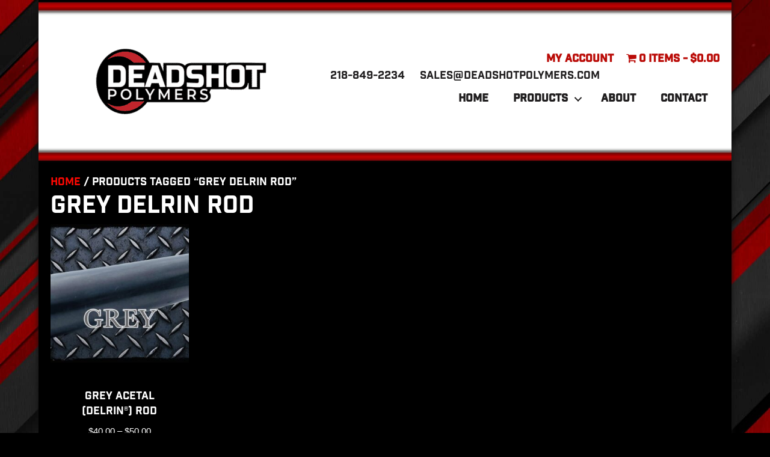

--- FILE ---
content_type: text/html; charset=UTF-8
request_url: https://deadshotpolymers.com/product-tag/grey-delrin-rod/
body_size: 33885
content:
<!DOCTYPE html>
<html lang="en-US">
<head><meta charset="UTF-8" /><script>if(navigator.userAgent.match(/MSIE|Internet Explorer/i)||navigator.userAgent.match(/Trident\/7\..*?rv:11/i)){var href=document.location.href;if(!href.match(/[?&]nowprocket/)){if(href.indexOf("?")==-1){if(href.indexOf("#")==-1){document.location.href=href+"?nowprocket=1"}else{document.location.href=href.replace("#","?nowprocket=1#")}}else{if(href.indexOf("#")==-1){document.location.href=href+"&nowprocket=1"}else{document.location.href=href.replace("#","&nowprocket=1#")}}}}</script><script>(()=>{class RocketLazyLoadScripts{constructor(){this.v="2.0.4",this.userEvents=["keydown","keyup","mousedown","mouseup","mousemove","mouseover","mouseout","touchmove","touchstart","touchend","touchcancel","wheel","click","dblclick","input"],this.attributeEvents=["onblur","onclick","oncontextmenu","ondblclick","onfocus","onmousedown","onmouseenter","onmouseleave","onmousemove","onmouseout","onmouseover","onmouseup","onmousewheel","onscroll","onsubmit"]}async t(){this.i(),this.o(),/iP(ad|hone)/.test(navigator.userAgent)&&this.h(),this.u(),this.l(this),this.m(),this.k(this),this.p(this),this._(),await Promise.all([this.R(),this.L()]),this.lastBreath=Date.now(),this.S(this),this.P(),this.D(),this.O(),this.M(),await this.C(this.delayedScripts.normal),await this.C(this.delayedScripts.defer),await this.C(this.delayedScripts.async),await this.T(),await this.F(),await this.j(),await this.A(),window.dispatchEvent(new Event("rocket-allScriptsLoaded")),this.everythingLoaded=!0,this.lastTouchEnd&&await new Promise(t=>setTimeout(t,500-Date.now()+this.lastTouchEnd)),this.I(),this.H(),this.U(),this.W()}i(){this.CSPIssue=sessionStorage.getItem("rocketCSPIssue"),document.addEventListener("securitypolicyviolation",t=>{this.CSPIssue||"script-src-elem"!==t.violatedDirective||"data"!==t.blockedURI||(this.CSPIssue=!0,sessionStorage.setItem("rocketCSPIssue",!0))},{isRocket:!0})}o(){window.addEventListener("pageshow",t=>{this.persisted=t.persisted,this.realWindowLoadedFired=!0},{isRocket:!0}),window.addEventListener("pagehide",()=>{this.onFirstUserAction=null},{isRocket:!0})}h(){let t;function e(e){t=e}window.addEventListener("touchstart",e,{isRocket:!0}),window.addEventListener("touchend",function i(o){o.changedTouches[0]&&t.changedTouches[0]&&Math.abs(o.changedTouches[0].pageX-t.changedTouches[0].pageX)<10&&Math.abs(o.changedTouches[0].pageY-t.changedTouches[0].pageY)<10&&o.timeStamp-t.timeStamp<200&&(window.removeEventListener("touchstart",e,{isRocket:!0}),window.removeEventListener("touchend",i,{isRocket:!0}),"INPUT"===o.target.tagName&&"text"===o.target.type||(o.target.dispatchEvent(new TouchEvent("touchend",{target:o.target,bubbles:!0})),o.target.dispatchEvent(new MouseEvent("mouseover",{target:o.target,bubbles:!0})),o.target.dispatchEvent(new PointerEvent("click",{target:o.target,bubbles:!0,cancelable:!0,detail:1,clientX:o.changedTouches[0].clientX,clientY:o.changedTouches[0].clientY})),event.preventDefault()))},{isRocket:!0})}q(t){this.userActionTriggered||("mousemove"!==t.type||this.firstMousemoveIgnored?"keyup"===t.type||"mouseover"===t.type||"mouseout"===t.type||(this.userActionTriggered=!0,this.onFirstUserAction&&this.onFirstUserAction()):this.firstMousemoveIgnored=!0),"click"===t.type&&t.preventDefault(),t.stopPropagation(),t.stopImmediatePropagation(),"touchstart"===this.lastEvent&&"touchend"===t.type&&(this.lastTouchEnd=Date.now()),"click"===t.type&&(this.lastTouchEnd=0),this.lastEvent=t.type,t.composedPath&&t.composedPath()[0].getRootNode()instanceof ShadowRoot&&(t.rocketTarget=t.composedPath()[0]),this.savedUserEvents.push(t)}u(){this.savedUserEvents=[],this.userEventHandler=this.q.bind(this),this.userEvents.forEach(t=>window.addEventListener(t,this.userEventHandler,{passive:!1,isRocket:!0})),document.addEventListener("visibilitychange",this.userEventHandler,{isRocket:!0})}U(){this.userEvents.forEach(t=>window.removeEventListener(t,this.userEventHandler,{passive:!1,isRocket:!0})),document.removeEventListener("visibilitychange",this.userEventHandler,{isRocket:!0}),this.savedUserEvents.forEach(t=>{(t.rocketTarget||t.target).dispatchEvent(new window[t.constructor.name](t.type,t))})}m(){const t="return false",e=Array.from(this.attributeEvents,t=>"data-rocket-"+t),i="["+this.attributeEvents.join("],[")+"]",o="[data-rocket-"+this.attributeEvents.join("],[data-rocket-")+"]",s=(e,i,o)=>{o&&o!==t&&(e.setAttribute("data-rocket-"+i,o),e["rocket"+i]=new Function("event",o),e.setAttribute(i,t))};new MutationObserver(t=>{for(const n of t)"attributes"===n.type&&(n.attributeName.startsWith("data-rocket-")||this.everythingLoaded?n.attributeName.startsWith("data-rocket-")&&this.everythingLoaded&&this.N(n.target,n.attributeName.substring(12)):s(n.target,n.attributeName,n.target.getAttribute(n.attributeName))),"childList"===n.type&&n.addedNodes.forEach(t=>{if(t.nodeType===Node.ELEMENT_NODE)if(this.everythingLoaded)for(const i of[t,...t.querySelectorAll(o)])for(const t of i.getAttributeNames())e.includes(t)&&this.N(i,t.substring(12));else for(const e of[t,...t.querySelectorAll(i)])for(const t of e.getAttributeNames())this.attributeEvents.includes(t)&&s(e,t,e.getAttribute(t))})}).observe(document,{subtree:!0,childList:!0,attributeFilter:[...this.attributeEvents,...e]})}I(){this.attributeEvents.forEach(t=>{document.querySelectorAll("[data-rocket-"+t+"]").forEach(e=>{this.N(e,t)})})}N(t,e){const i=t.getAttribute("data-rocket-"+e);i&&(t.setAttribute(e,i),t.removeAttribute("data-rocket-"+e))}k(t){Object.defineProperty(HTMLElement.prototype,"onclick",{get(){return this.rocketonclick||null},set(e){this.rocketonclick=e,this.setAttribute(t.everythingLoaded?"onclick":"data-rocket-onclick","this.rocketonclick(event)")}})}S(t){function e(e,i){let o=e[i];e[i]=null,Object.defineProperty(e,i,{get:()=>o,set(s){t.everythingLoaded?o=s:e["rocket"+i]=o=s}})}e(document,"onreadystatechange"),e(window,"onload"),e(window,"onpageshow");try{Object.defineProperty(document,"readyState",{get:()=>t.rocketReadyState,set(e){t.rocketReadyState=e},configurable:!0}),document.readyState="loading"}catch(t){console.log("WPRocket DJE readyState conflict, bypassing")}}l(t){this.originalAddEventListener=EventTarget.prototype.addEventListener,this.originalRemoveEventListener=EventTarget.prototype.removeEventListener,this.savedEventListeners=[],EventTarget.prototype.addEventListener=function(e,i,o){o&&o.isRocket||!t.B(e,this)&&!t.userEvents.includes(e)||t.B(e,this)&&!t.userActionTriggered||e.startsWith("rocket-")||t.everythingLoaded?t.originalAddEventListener.call(this,e,i,o):(t.savedEventListeners.push({target:this,remove:!1,type:e,func:i,options:o}),"mouseenter"!==e&&"mouseleave"!==e||t.originalAddEventListener.call(this,e,t.savedUserEvents.push,o))},EventTarget.prototype.removeEventListener=function(e,i,o){o&&o.isRocket||!t.B(e,this)&&!t.userEvents.includes(e)||t.B(e,this)&&!t.userActionTriggered||e.startsWith("rocket-")||t.everythingLoaded?t.originalRemoveEventListener.call(this,e,i,o):t.savedEventListeners.push({target:this,remove:!0,type:e,func:i,options:o})}}J(t,e){this.savedEventListeners=this.savedEventListeners.filter(i=>{let o=i.type,s=i.target||window;return e!==o||t!==s||(this.B(o,s)&&(i.type="rocket-"+o),this.$(i),!1)})}H(){EventTarget.prototype.addEventListener=this.originalAddEventListener,EventTarget.prototype.removeEventListener=this.originalRemoveEventListener,this.savedEventListeners.forEach(t=>this.$(t))}$(t){t.remove?this.originalRemoveEventListener.call(t.target,t.type,t.func,t.options):this.originalAddEventListener.call(t.target,t.type,t.func,t.options)}p(t){let e;function i(e){return t.everythingLoaded?e:e.split(" ").map(t=>"load"===t||t.startsWith("load.")?"rocket-jquery-load":t).join(" ")}function o(o){function s(e){const s=o.fn[e];o.fn[e]=o.fn.init.prototype[e]=function(){return this[0]===window&&t.userActionTriggered&&("string"==typeof arguments[0]||arguments[0]instanceof String?arguments[0]=i(arguments[0]):"object"==typeof arguments[0]&&Object.keys(arguments[0]).forEach(t=>{const e=arguments[0][t];delete arguments[0][t],arguments[0][i(t)]=e})),s.apply(this,arguments),this}}if(o&&o.fn&&!t.allJQueries.includes(o)){const e={DOMContentLoaded:[],"rocket-DOMContentLoaded":[]};for(const t in e)document.addEventListener(t,()=>{e[t].forEach(t=>t())},{isRocket:!0});o.fn.ready=o.fn.init.prototype.ready=function(i){function s(){parseInt(o.fn.jquery)>2?setTimeout(()=>i.bind(document)(o)):i.bind(document)(o)}return"function"==typeof i&&(t.realDomReadyFired?!t.userActionTriggered||t.fauxDomReadyFired?s():e["rocket-DOMContentLoaded"].push(s):e.DOMContentLoaded.push(s)),o([])},s("on"),s("one"),s("off"),t.allJQueries.push(o)}e=o}t.allJQueries=[],o(window.jQuery),Object.defineProperty(window,"jQuery",{get:()=>e,set(t){o(t)}})}P(){const t=new Map;document.write=document.writeln=function(e){const i=document.currentScript,o=document.createRange(),s=i.parentElement;let n=t.get(i);void 0===n&&(n=i.nextSibling,t.set(i,n));const c=document.createDocumentFragment();o.setStart(c,0),c.appendChild(o.createContextualFragment(e)),s.insertBefore(c,n)}}async R(){return new Promise(t=>{this.userActionTriggered?t():this.onFirstUserAction=t})}async L(){return new Promise(t=>{document.addEventListener("DOMContentLoaded",()=>{this.realDomReadyFired=!0,t()},{isRocket:!0})})}async j(){return this.realWindowLoadedFired?Promise.resolve():new Promise(t=>{window.addEventListener("load",t,{isRocket:!0})})}M(){this.pendingScripts=[];this.scriptsMutationObserver=new MutationObserver(t=>{for(const e of t)e.addedNodes.forEach(t=>{"SCRIPT"!==t.tagName||t.noModule||t.isWPRocket||this.pendingScripts.push({script:t,promise:new Promise(e=>{const i=()=>{const i=this.pendingScripts.findIndex(e=>e.script===t);i>=0&&this.pendingScripts.splice(i,1),e()};t.addEventListener("load",i,{isRocket:!0}),t.addEventListener("error",i,{isRocket:!0}),setTimeout(i,1e3)})})})}),this.scriptsMutationObserver.observe(document,{childList:!0,subtree:!0})}async F(){await this.X(),this.pendingScripts.length?(await this.pendingScripts[0].promise,await this.F()):this.scriptsMutationObserver.disconnect()}D(){this.delayedScripts={normal:[],async:[],defer:[]},document.querySelectorAll("script[type$=rocketlazyloadscript]").forEach(t=>{t.hasAttribute("data-rocket-src")?t.hasAttribute("async")&&!1!==t.async?this.delayedScripts.async.push(t):t.hasAttribute("defer")&&!1!==t.defer||"module"===t.getAttribute("data-rocket-type")?this.delayedScripts.defer.push(t):this.delayedScripts.normal.push(t):this.delayedScripts.normal.push(t)})}async _(){await this.L();let t=[];document.querySelectorAll("script[type$=rocketlazyloadscript][data-rocket-src]").forEach(e=>{let i=e.getAttribute("data-rocket-src");if(i&&!i.startsWith("data:")){i.startsWith("//")&&(i=location.protocol+i);try{const o=new URL(i).origin;o!==location.origin&&t.push({src:o,crossOrigin:e.crossOrigin||"module"===e.getAttribute("data-rocket-type")})}catch(t){}}}),t=[...new Map(t.map(t=>[JSON.stringify(t),t])).values()],this.Y(t,"preconnect")}async G(t){if(await this.K(),!0!==t.noModule||!("noModule"in HTMLScriptElement.prototype))return new Promise(e=>{let i;function o(){(i||t).setAttribute("data-rocket-status","executed"),e()}try{if(navigator.userAgent.includes("Firefox/")||""===navigator.vendor||this.CSPIssue)i=document.createElement("script"),[...t.attributes].forEach(t=>{let e=t.nodeName;"type"!==e&&("data-rocket-type"===e&&(e="type"),"data-rocket-src"===e&&(e="src"),i.setAttribute(e,t.nodeValue))}),t.text&&(i.text=t.text),t.nonce&&(i.nonce=t.nonce),i.hasAttribute("src")?(i.addEventListener("load",o,{isRocket:!0}),i.addEventListener("error",()=>{i.setAttribute("data-rocket-status","failed-network"),e()},{isRocket:!0}),setTimeout(()=>{i.isConnected||e()},1)):(i.text=t.text,o()),i.isWPRocket=!0,t.parentNode.replaceChild(i,t);else{const i=t.getAttribute("data-rocket-type"),s=t.getAttribute("data-rocket-src");i?(t.type=i,t.removeAttribute("data-rocket-type")):t.removeAttribute("type"),t.addEventListener("load",o,{isRocket:!0}),t.addEventListener("error",i=>{this.CSPIssue&&i.target.src.startsWith("data:")?(console.log("WPRocket: CSP fallback activated"),t.removeAttribute("src"),this.G(t).then(e)):(t.setAttribute("data-rocket-status","failed-network"),e())},{isRocket:!0}),s?(t.fetchPriority="high",t.removeAttribute("data-rocket-src"),t.src=s):t.src="data:text/javascript;base64,"+window.btoa(unescape(encodeURIComponent(t.text)))}}catch(i){t.setAttribute("data-rocket-status","failed-transform"),e()}});t.setAttribute("data-rocket-status","skipped")}async C(t){const e=t.shift();return e?(e.isConnected&&await this.G(e),this.C(t)):Promise.resolve()}O(){this.Y([...this.delayedScripts.normal,...this.delayedScripts.defer,...this.delayedScripts.async],"preload")}Y(t,e){this.trash=this.trash||[];let i=!0;var o=document.createDocumentFragment();t.forEach(t=>{const s=t.getAttribute&&t.getAttribute("data-rocket-src")||t.src;if(s&&!s.startsWith("data:")){const n=document.createElement("link");n.href=s,n.rel=e,"preconnect"!==e&&(n.as="script",n.fetchPriority=i?"high":"low"),t.getAttribute&&"module"===t.getAttribute("data-rocket-type")&&(n.crossOrigin=!0),t.crossOrigin&&(n.crossOrigin=t.crossOrigin),t.integrity&&(n.integrity=t.integrity),t.nonce&&(n.nonce=t.nonce),o.appendChild(n),this.trash.push(n),i=!1}}),document.head.appendChild(o)}W(){this.trash.forEach(t=>t.remove())}async T(){try{document.readyState="interactive"}catch(t){}this.fauxDomReadyFired=!0;try{await this.K(),this.J(document,"readystatechange"),document.dispatchEvent(new Event("rocket-readystatechange")),await this.K(),document.rocketonreadystatechange&&document.rocketonreadystatechange(),await this.K(),this.J(document,"DOMContentLoaded"),document.dispatchEvent(new Event("rocket-DOMContentLoaded")),await this.K(),this.J(window,"DOMContentLoaded"),window.dispatchEvent(new Event("rocket-DOMContentLoaded"))}catch(t){console.error(t)}}async A(){try{document.readyState="complete"}catch(t){}try{await this.K(),this.J(document,"readystatechange"),document.dispatchEvent(new Event("rocket-readystatechange")),await this.K(),document.rocketonreadystatechange&&document.rocketonreadystatechange(),await this.K(),this.J(window,"load"),window.dispatchEvent(new Event("rocket-load")),await this.K(),window.rocketonload&&window.rocketonload(),await this.K(),this.allJQueries.forEach(t=>t(window).trigger("rocket-jquery-load")),await this.K(),this.J(window,"pageshow");const t=new Event("rocket-pageshow");t.persisted=this.persisted,window.dispatchEvent(t),await this.K(),window.rocketonpageshow&&window.rocketonpageshow({persisted:this.persisted})}catch(t){console.error(t)}}async K(){Date.now()-this.lastBreath>45&&(await this.X(),this.lastBreath=Date.now())}async X(){return document.hidden?new Promise(t=>setTimeout(t)):new Promise(t=>requestAnimationFrame(t))}B(t,e){return e===document&&"readystatechange"===t||(e===document&&"DOMContentLoaded"===t||(e===window&&"DOMContentLoaded"===t||(e===window&&"load"===t||e===window&&"pageshow"===t)))}static run(){(new RocketLazyLoadScripts).t()}}RocketLazyLoadScripts.run()})();</script>

<meta name='viewport' content='width=device-width, initial-scale=1.0' />
<meta http-equiv='X-UA-Compatible' content='IE=edge' />
<link rel="profile" href="https://gmpg.org/xfn/11" />
<meta name='robots' content='index, follow, max-image-preview:large, max-snippet:-1, max-video-preview:-1' />

<!-- Google Tag Manager for WordPress by gtm4wp.com -->
<script data-cfasync="false" data-pagespeed-no-defer>
	var gtm4wp_datalayer_name = "dataLayer";
	var dataLayer = dataLayer || [];
	const gtm4wp_use_sku_instead = 1;
	const gtm4wp_currency = 'USD';
	const gtm4wp_product_per_impression = 15;
	const gtm4wp_clear_ecommerce = false;
	const gtm4wp_datalayer_max_timeout = 2000;
</script>
<!-- End Google Tag Manager for WordPress by gtm4wp.com -->
	<!-- This site is optimized with the Yoast SEO plugin v26.7 - https://yoast.com/wordpress/plugins/seo/ -->
	<title>grey delrin rod Archives - Deadshot Polymers</title>
<style id="rocket-critical-css">#cvpboxOverlay,#cvpboxWrapper,#cvpcolorbox{position:absolute;top:0;left:0;z-index:9999}#cvpboxWrapper{max-width:none}#cvpboxOverlay{position:fixed;width:100%;height:100%}#cvpboxBottomLeft,#cvpboxMiddleLeft{clear:left}#cvpboxContent{position:relative}#cvpboxTitle{margin:0}#cvpboxLoadingGraphic,#cvpboxLoadingOverlay{position:absolute;top:0;left:0;width:100%;height:100%}#cvpboxContent,#cvpcolorbox{box-sizing:content-box;-moz-box-sizing:content-box;-webkit-box-sizing:content-box}#cvpboxOverlay{background:#000}#cvpcolorbox{outline:0}#cvpboxContent{margin:20px}#cvpboxTitle{position:absolute;left:4px;color:#ccc}#cvpboxCurrent{position:absolute;top:-20px;right:20px;color:#ccc}#cvpboxLoadingGraphic{background:url([data-uri]) center center no-repeat}#cvpboxNext,#cvpboxPrevious,#cvpboxSlideshow{border:0;padding:0;margin:0;overflow:visible;width:auto;background:0}#cvpboxSlideshow{position:absolute;top:-20px;right:90px;color:#fff}#cvpboxNext,#cvpboxPrevious{position:absolute;top:50%;margin-top:-32px;width:45px;height:60px;text-indent:-9999px;opacity:.6}#cvpboxNext,#cvpboxPrevious{background-image:url([data-uri]);background-repeat:no-repeat}#cvpboxPrevious{left:5px;background-position:top left}#cvpboxNext{right:5px;background-position:top right}#cvpcolorbox button{color:#000}ul{box-sizing:border-box}:root{--wp--preset--font-size--normal:16px;--wp--preset--font-size--huge:42px}:root{--drawer-width:480px;--neg-drawer-width:calc(var(--drawer-width)*-1)}.wpmenucart-icon-shopping-cart-0:before{font-family:WPMenuCart;speak:none;font-style:normal;font-weight:400;display:inline;width:auto;height:auto;line-height:normal;text-decoration:inherit;-webkit-font-smoothing:antialiased;vertical-align:baseline;background-image:none;background-position:0 0;background-repeat:repeat;margin-top:0;margin-right:.25em}.wpmenucart-icon-shopping-cart-0:before{content:"\f07a"}.cartcontents+.amount:before{content:'-';margin:0 .25em}li.wpmenucartli a.wpmenucart-contents span{display:inline-block!important}:root{--woocommerce:#a46497;--wc-green:#7ad03a;--wc-red:#a00;--wc-orange:#ffba00;--wc-blue:#2ea2cc;--wc-primary:#a46497;--wc-primary-text:white;--wc-secondary:#ebe9eb;--wc-secondary-text:#515151;--wc-highlight:#77a464;--wc-highligh-text:white;--wc-content-bg:#fff;--wc-subtext:#767676}.woocommerce img,.woocommerce-page img{height:auto;max-width:100%}.woocommerce ul.products,.woocommerce-page ul.products{clear:both}.woocommerce ul.products::after,.woocommerce ul.products::before,.woocommerce-page ul.products::after,.woocommerce-page ul.products::before{content:" ";display:table}.woocommerce ul.products::after,.woocommerce-page ul.products::after{clear:both}.woocommerce ul.products li.product,.woocommerce-page ul.products li.product{float:left;margin:0 3.8% 2.992em 0;padding:0;position:relative;width:22.05%;margin-left:0}.woocommerce ul.products li.first,.woocommerce-page ul.products li.first{clear:both}.woocommerce ul.products li.last,.woocommerce-page ul.products li.last{margin-right:0}:root{--woocommerce:#a46497;--wc-green:#7ad03a;--wc-red:#a00;--wc-orange:#ffba00;--wc-blue:#2ea2cc;--wc-primary:#a46497;--wc-primary-text:white;--wc-secondary:#ebe9eb;--wc-secondary-text:#515151;--wc-highlight:#77a464;--wc-highligh-text:white;--wc-content-bg:#fff;--wc-subtext:#767676}.woocommerce .woocommerce-breadcrumb{margin:0 0 1em;padding:0;font-size:.92em;color:#767676}.woocommerce .woocommerce-breadcrumb::after,.woocommerce .woocommerce-breadcrumb::before{content:" ";display:table}.woocommerce .woocommerce-breadcrumb::after{clear:both}.woocommerce .woocommerce-breadcrumb a{color:#767676}.woocommerce ul.products{margin:0 0 1em;padding:0;list-style:none outside;clear:both}.woocommerce ul.products::after,.woocommerce ul.products::before{content:" ";display:table}.woocommerce ul.products::after{clear:both}.woocommerce ul.products li{list-style:none outside}.woocommerce ul.products li.product .woocommerce-loop-product__title{padding:.5em 0;margin:0;font-size:1em}.woocommerce ul.products li.product a{text-decoration:none}.woocommerce ul.products li.product a img{width:100%;height:auto;display:block;margin:0 0 1em;box-shadow:none}.woocommerce ul.products li.product .price{color:#77a464;display:block;font-weight:400;margin-bottom:.5em;font-size:.857em}.fa{-moz-osx-font-smoothing:grayscale;-webkit-font-smoothing:antialiased;display:inline-block;font-style:normal;font-variant:normal;text-rendering:auto;line-height:1}@font-face{font-family:"Font Awesome 5 Free";font-style:normal;font-weight:400;font-display:swap;src:url(https://deadshotpolymers.com/wp-content/plugins/bb-plugin/fonts/fontawesome/5.15.4/webfonts/fa-regular-400.eot);src:url(https://deadshotpolymers.com/wp-content/plugins/bb-plugin/fonts/fontawesome/5.15.4/webfonts/fa-regular-400.eot?#iefix) format("embedded-opentype"),url(https://deadshotpolymers.com/wp-content/plugins/bb-plugin/fonts/fontawesome/5.15.4/webfonts/fa-regular-400.woff2) format("woff2"),url(https://deadshotpolymers.com/wp-content/plugins/bb-plugin/fonts/fontawesome/5.15.4/webfonts/fa-regular-400.woff) format("woff"),url(https://deadshotpolymers.com/wp-content/plugins/bb-plugin/fonts/fontawesome/5.15.4/webfonts/fa-regular-400.ttf) format("truetype"),url(https://deadshotpolymers.com/wp-content/plugins/bb-plugin/fonts/fontawesome/5.15.4/webfonts/fa-regular-400.svg#fontawesome) format("svg")}@font-face{font-family:"Font Awesome 5 Free";font-style:normal;font-weight:900;font-display:swap;src:url(https://deadshotpolymers.com/wp-content/plugins/bb-plugin/fonts/fontawesome/5.15.4/webfonts/fa-solid-900.eot);src:url(https://deadshotpolymers.com/wp-content/plugins/bb-plugin/fonts/fontawesome/5.15.4/webfonts/fa-solid-900.eot?#iefix) format("embedded-opentype"),url(https://deadshotpolymers.com/wp-content/plugins/bb-plugin/fonts/fontawesome/5.15.4/webfonts/fa-solid-900.woff2) format("woff2"),url(https://deadshotpolymers.com/wp-content/plugins/bb-plugin/fonts/fontawesome/5.15.4/webfonts/fa-solid-900.woff) format("woff"),url(https://deadshotpolymers.com/wp-content/plugins/bb-plugin/fonts/fontawesome/5.15.4/webfonts/fa-solid-900.ttf) format("truetype"),url(https://deadshotpolymers.com/wp-content/plugins/bb-plugin/fonts/fontawesome/5.15.4/webfonts/fa-solid-900.svg#fontawesome) format("svg")}.fa{font-family:"Font Awesome 5 Free"}.fa{font-weight:900}.fl-builder-content *,.fl-builder-content *:before,.fl-builder-content *:after{-webkit-box-sizing:border-box;-moz-box-sizing:border-box;box-sizing:border-box}.fl-row:before,.fl-row:after,.fl-row-content:before,.fl-row-content:after,.fl-col-group:before,.fl-col-group:after,.fl-col:before,.fl-col:after,.fl-module:before,.fl-module:after,.fl-module-content:before,.fl-module-content:after{display:table;content:" "}.fl-row:after,.fl-row-content:after,.fl-col-group:after,.fl-col:after,.fl-module:after,.fl-module-content:after{clear:both}.fl-clear{clear:both}.fl-visible-large,.fl-visible-medium,.fl-visible-mobile{display:none}.fl-visible-desktop{display:block}.fl-row,.fl-row-content{margin-left:auto;margin-right:auto;min-width:0}.fl-row-content-wrap{position:relative}.fl-row-default-height .fl-row-content-wrap,.fl-row-custom-height .fl-row-content-wrap{display:-webkit-box;display:-webkit-flex;display:-ms-flexbox;display:flex;min-height:100vh}.fl-row-default-height .fl-row-content-wrap,.fl-row-custom-height .fl-row-content-wrap{min-height:0}.fl-row-default-height .fl-row-content,.fl-row-custom-height .fl-row-content{-webkit-box-flex:1 1 auto;-moz-box-flex:1 1 auto;-webkit-flex:1 1 auto;-ms-flex:1 1 auto;flex:1 1 auto}.fl-row-default-height.fl-row-align-center .fl-row-content-wrap,.fl-row-custom-height.fl-row-align-center .fl-row-content-wrap{align-items:center;justify-content:center;-webkit-align-items:center;-webkit-box-align:center;-webkit-box-pack:center;-webkit-justify-content:center;-ms-flex-align:center;-ms-flex-pack:center}.fl-col-group-equal-height{display:flex;flex-wrap:wrap;width:100%}.fl-col-group-equal-height .fl-col,.fl-col-group-equal-height .fl-col-content{display:flex;flex:1 1 auto}.fl-col-group-equal-height .fl-col-content{flex-direction:column;flex-shrink:1;min-width:1px;max-width:100%;width:100%}.fl-col-group-equal-height:before,.fl-col-group-equal-height .fl-col:before,.fl-col-group-equal-height .fl-col-content:before,.fl-col-group-equal-height:after,.fl-col-group-equal-height .fl-col:after,.fl-col-group-equal-height .fl-col-content:after{content:none}.fl-col-group-nested.fl-col-group-equal-height.fl-col-group-align-center .fl-col-content,.fl-col-group-equal-height.fl-col-group-align-center .fl-col-content{align-items:center;justify-content:center}.fl-col-group-equal-height.fl-col-group-align-center .fl-module,.fl-col-group-equal-height.fl-col-group-align-center .fl-col-group{width:100%}.fl-col-group-equal-height.fl-col-group-align-center .fl-col-group{min-height:1px}.fl-col{float:left;min-height:1px}.fl-module img{max-width:100%}.fl-photo{line-height:0;position:relative}.fl-photo-align-center{text-align:center}.fl-photo-content{display:inline-block;line-height:0;position:relative;max-width:100%}.fl-photo-content img{display:inline;height:auto;max-width:100%}.fl-row-fixed-width{max-width:1280px}.fl-row-content-wrap{margin-top:0px;margin-right:0px;margin-bottom:0px;margin-left:0px}.fl-row-content-wrap{padding-top:20px;padding-right:20px;padding-bottom:20px;padding-left:20px}.fl-col-content{margin-top:0px;margin-right:0px;margin-bottom:0px;margin-left:0px}.fl-col-content{padding-top:0px;padding-right:0px;padding-bottom:0px;padding-left:0px}.fl-module-content{margin-top:20px;margin-right:20px;margin-bottom:20px;margin-left:20px}@media (max-width:1200px){.fl-visible-desktop,.fl-visible-medium,.fl-visible-mobile{display:none}.fl-visible-large{display:block}}@media (max-width:992px){.fl-visible-desktop,.fl-visible-large,.fl-visible-mobile{display:none}.fl-visible-medium{display:block}}@media (max-width:768px){.fl-visible-desktop,.fl-visible-large,.fl-visible-medium{display:none}.fl-visible-mobile{display:block}.fl-row-content-wrap{background-attachment:scroll!important}.fl-col-group .fl-col:not(.fl-col-small-custom-width){flex-basis:100%}.fl-col{clear:both;float:none;margin-left:auto;margin-right:auto;width:auto!important}.fl-col-small:not(.fl-col-small-full-width){max-width:400px}.fl-row[data-node] .fl-row-content-wrap{margin:0;padding-left:0;padding-right:0}.fl-col[data-node] .fl-col-content{margin:0;padding-left:0;padding-right:0}}.fl-node-5ec46b2eb453a.fl-row-custom-height>.fl-row-content-wrap{display:-webkit-box;display:-webkit-flex;display:-ms-flexbox;display:flex}.fl-node-5ec46b2eb453a.fl-row-custom-height>.fl-row-content-wrap{min-height:0}.fl-node-5ec46b2eb453a>.fl-row-content-wrap{background-color:#000000;background-image:url(https://deadshotpolymers.com/wp-content/uploads/2019/07/gradient-red-bar-top-min.jpg);background-repeat:repeat-x;background-position:center bottom;background-attachment:scroll;background-size:auto}.fl-node-5ec46b2eb453a.fl-row-custom-height>.fl-row-content-wrap{min-height:40px}.fl-node-5ec46b2eb453a.fl-row-fixed-width,.fl-node-5ec46b2eb453a .fl-row-fixed-width{max-width:1280px}.fl-node-5ec46b2eb453a>.fl-row-content-wrap{padding-top:0px;padding-right:0px;padding-bottom:0px;padding-left:0px}.fl-node-5d1a6516f1a30{color:#201e1f}.fl-builder-content .fl-node-5d1a6516f1a30 *:not(input):not(textarea):not(select):not(a):not(h1):not(h2):not(h3):not(h4):not(h5):not(h6):not(.fl-menu-mobile-toggle){color:inherit}.fl-builder-content .fl-node-5d1a6516f1a30 a{color:#201e1f}.fl-node-5d1a6516f1a30>.fl-row-content-wrap{background-color:#ffffff;border-style:none;border-width:0;background-clip:border-box;border-color:#ba0b07;border-right-width:0px;border-bottom-width:10px;border-left-width:0px}.fl-node-5d1a6516f1a30.fl-row-fixed-width,.fl-node-5d1a6516f1a30 .fl-row-fixed-width{max-width:1280px}@media (max-width:992px){.fl-node-5d1a6516f1a30>.fl-row-content-wrap{border-style:none;border-width:0;background-clip:border-box}}@media (max-width:768px){.fl-node-5d1a6516f1a30>.fl-row-content-wrap{border-style:none;border-width:0;background-clip:border-box}}.fl-node-5d1a6516f1a30>.fl-row-content-wrap{padding-top:6px;padding-bottom:6px}@media (max-width:768px){.fl-node-5d1a6516f1a30.fl-row>.fl-row-content-wrap{padding-top:0px;padding-bottom:10px}}.fl-node-5ec46c74b1bf8.fl-row-custom-height>.fl-row-content-wrap{display:-webkit-box;display:-webkit-flex;display:-ms-flexbox;display:flex}.fl-node-5ec46c74b1bf8.fl-row-custom-height>.fl-row-content-wrap{min-height:0}.fl-node-5ec46c74b1bf8>.fl-row-content-wrap{background-color:#000000;background-image:url(https://deadshotpolymers.com/wp-content/uploads/2019/07/gradient-red-bar-min.jpg);background-repeat:repeat-x;background-position:center bottom;background-attachment:scroll;background-size:auto}.fl-node-5ec46c74b1bf8.fl-row-custom-height>.fl-row-content-wrap{min-height:40px}.fl-node-5ec46c74b1bf8.fl-row-fixed-width,.fl-node-5ec46c74b1bf8 .fl-row-fixed-width{max-width:1280px}.fl-node-5ec46c74b1bf8>.fl-row-content-wrap{padding-top:0px;padding-right:0px;padding-bottom:0px;padding-left:0px}.fl-node-5ec46b0ff18f4{width:100%}.fl-node-5d1a6516f1ab4{width:100%}.fl-node-5d1a6516f1ab4>.fl-col-content{border-top-width:1px;border-right-width:1px;border-bottom-width:1px;border-left-width:1px}.fl-node-5d2a3dbec0427{width:40%}.fl-node-5d2a3dbec0472{width:60%}.fl-node-5ec46c74b1c67{width:100%}.fl-node-5ec46c74b1c67>.fl-col-content{border-style:none;border-width:0;background-clip:border-box}@media (max-width:992px){.fl-node-5ec46c74b1c67>.fl-col-content{border-style:none;border-width:0;background-clip:border-box}}@media (max-width:768px){.fl-node-5ec46c74b1c67>.fl-col-content{border-style:none;border-width:0;background-clip:border-box}}.fl-builder-content .fl-node-60f60a73a5bb0 .fl-rich-text{text-align:right}@media (max-width:768px){.fl-builder-content .fl-node-60f60a73a5bb0 .fl-rich-text{text-align:center}}.fl-node-60f60a73a5bb0>.fl-module-content{margin-top:0px;margin-right:0px;margin-bottom:0px}@media (max-width:768px){.fl-node-60f60a73a5bb0.fl-module>.fl-module-content{margin-top:10px;margin-right:20px;margin-bottom:10px;margin-left:20px}}@media (max-width:768px){.fl-photo-content{width:100%}}.fl-node-5e95236bbd64e .fl-photo{text-align:center}@media (max-width:768px){.fl-node-5e95236bbd64e.fl-module>.fl-module-content{margin-top:0px;margin-bottom:0px}}.fl-menu ul,.fl-menu li{list-style:none;margin:0;padding:0}.fl-menu .menu:before,.fl-menu .menu:after{content:'';display:table;clear:both}.fl-menu-horizontal{display:inline-flex;flex-wrap:wrap;align-items:center}.fl-menu li{position:relative}.fl-menu a{display:block;padding:10px;text-decoration:none}.fl-menu .sub-menu{min-width:220px}.fl-menu .fl-has-submenu-container{position:relative}.fl-menu .fl-menu-toggle{position:absolute;top:50%;right:0}.fl-menu .fl-toggle-arrows .fl-menu-toggle:before{border-color:#333}.fl-menu .fl-menu-expanded .fl-menu-toggle{display:none}.fl-menu .fl-menu-mobile-toggle{position:relative;padding:8px;background-color:transparent;border:none;color:#333;border-radius:0}.fl-menu .fl-menu-mobile-toggle.hamburger .svg-container{display:inline-block;position:relative;width:1.4em;height:1.4em;vertical-align:middle}.fl-menu .fl-menu-mobile-toggle.hamburger .hamburger-menu{position:absolute;top:0;left:0;right:0;bottom:0}.fl-menu .fl-menu-mobile-toggle.hamburger .hamburger-menu rect{fill:currentColor}.fl-node-5d27726b18bbe .menu a{padding-left:20px;padding-right:0;padding-top:0;padding-bottom:0}.fl-builder-content .fl-node-5d27726b18bbe .menu>li>a{color:#ba0b07}.fl-node-5d27726b18bbe .fl-menu li{border-top:1px solid transparent}.fl-node-5d27726b18bbe .fl-menu li:first-child{border-top:none}@media (min-width:769px){.fl-node-5d27726b18bbe .fl-menu .menu>li{display:inline-block}.fl-node-5d27726b18bbe .menu li{border-left:1px solid transparent;border-top:none}.fl-node-5d27726b18bbe .menu li:first-child{border:none}}.fl-node-5d27726b18bbe .fl-menu .menu,.fl-node-5d27726b18bbe .fl-menu .menu>li{font-weight:700;text-transform:uppercase}.fl-node-5d27726b18bbe .fl-menu{text-align:right}.fl-node-5d27726b18bbe .fl-menu .menu{justify-content:right}@media (max-width:768px){.fl-node-5d27726b18bbe .fl-menu{text-align:center}.fl-node-5d27726b18bbe .fl-menu .menu{justify-content:center}}.fl-node-5d27726b18bbe>.fl-module-content{margin-top:0px;margin-right:0px;margin-bottom:0px}@media (max-width:768px){.fl-node-5d27726b18bbe.fl-module>.fl-module-content{margin-top:10px;margin-right:20px;margin-bottom:20px;margin-left:20px}}.fl-builder-content .fl-node-5d2770e09159d .fl-rich-text{text-align:right}@media (max-width:768px){.fl-builder-content .fl-node-5d2770e09159d .fl-rich-text{text-align:center}}.fl-node-5d2770e09159d>.fl-module-content{margin-top:0px;margin-right:0px;margin-bottom:0px}@media (max-width:768px){.fl-node-5d2770e09159d.fl-module>.fl-module-content{margin-top:10px;margin-right:20px;margin-bottom:10px;margin-left:20px}}.fl-node-5d1a6516f19ef .menu a{padding-left:20px;padding-right:0;padding-top:12px;padding-bottom:12px}.fl-node-5d1a6516f19ef .menu .fl-has-submenu .sub-menu{display:none}.fl-node-5d1a6516f19ef .fl-menu .sub-menu{background-color:#ffffff;-webkit-box-shadow:0 1px 20px rgba(0,0,0,0.1);-ms-box-shadow:0 1px 20px rgba(0,0,0,0.1);box-shadow:0 1px 20px rgba(0,0,0,0.1)}.fl-node-5d1a6516f19ef .fl-menu .fl-menu-toggle:before{content:'';position:absolute;right:50%;top:50%;z-index:1;display:block;width:9px;height:9px;margin:-5px -5px 0 0;border-right:2px solid;border-bottom:2px solid;-webkit-transform-origin:right bottom;-ms-transform-origin:right bottom;transform-origin:right bottom;-webkit-transform:translateX(-5px) rotate(45deg);-ms-transform:translateX(-5px) rotate(45deg);transform:translateX(-5px) rotate(45deg)}.fl-node-5d1a6516f19ef .fl-menu-horizontal.fl-toggle-arrows .fl-has-submenu-container a{padding-right:14px}.fl-node-5d1a6516f19ef .fl-menu-horizontal.fl-toggle-arrows .fl-menu-toggle{width:10px;height:10px;margin:-5px 0 0}.fl-node-5d1a6516f19ef .fl-menu-horizontal.fl-toggle-arrows .fl-menu-toggle{width:14px;height:10px;margin:-5px 0 0}.fl-node-5d1a6516f19ef .fl-menu li{border-top:1px solid transparent}.fl-node-5d1a6516f19ef .fl-menu li:first-child{border-top:none}@media (max-width:768px){.fl-node-5d1a6516f19ef .fl-menu ul.menu{display:none;float:none}.fl-node-5d1a6516f19ef .fl-menu .sub-menu{-webkit-box-shadow:none;-ms-box-shadow:none;box-shadow:none}}@media (min-width:769px){.fl-node-5d1a6516f19ef .fl-menu .menu>li{display:inline-block}.fl-node-5d1a6516f19ef .menu li{border-left:1px solid transparent;border-top:none}.fl-node-5d1a6516f19ef .menu li:first-child{border:none}.fl-node-5d1a6516f19ef .menu li li{border-top:1px solid transparent;border-left:none}.fl-node-5d1a6516f19ef .menu .fl-has-submenu .sub-menu{position:absolute;top:100%;left:0;z-index:10;visibility:hidden;opacity:0;text-align:left}.fl-node-5d1a6516f19ef ul.sub-menu{padding-top:10px;padding-right:4px;padding-bottom:10px;padding-left:4px}.fl-node-5d1a6516f19ef ul.sub-menu a{padding-top:12px}.fl-node-5d1a6516f19ef .fl-menu-mobile-toggle{display:none}}.fl-node-5d1a6516f19ef .fl-menu-mobile-toggle{font-size:16px;text-transform:uppercase;padding-left:20px;padding-right:0;padding-top:12px;padding-bottom:12px;border-color:rgba(0,0,0,0.1)}.fl-node-5d1a6516f19ef .fl-menu .menu,.fl-node-5d1a6516f19ef .fl-menu .menu>li{font-weight:600;text-transform:uppercase}.fl-node-5d1a6516f19ef .fl-menu{text-align:right}.fl-node-5d1a6516f19ef .fl-menu .menu{justify-content:right}.fl-node-5d1a6516f19ef .fl-menu .menu .sub-menu>li{font-size:16px;line-height:1}.fl-node-5d1a6516f19ef .fl-menu-mobile-toggle{float:right}@media (max-width:1200px){.fl-node-5d1a6516f19ef .fl-menu-mobile-toggle{float:none}}@media (max-width:992px){.fl-node-5d1a6516f19ef .fl-menu-mobile-toggle{float:none}}@media (max-width:768px){.fl-node-5d1a6516f19ef .fl-menu{text-align:center}.fl-node-5d1a6516f19ef .fl-menu .menu{justify-content:center}.fl-node-5d1a6516f19ef .menu li.fl-has-submenu ul.sub-menu{padding-left:15px}.fl-node-5d1a6516f19ef .fl-menu .sub-menu{background-color:transparent}.fl-node-5d1a6516f19ef .fl-menu-mobile-toggle{float:none}}.fl-node-5d1a6516f19ef>.fl-module-content{margin-top:0px;margin-right:0px;margin-bottom:0px}@media (max-width:768px){.fl-node-5d1a6516f19ef.fl-module>.fl-module-content{margin-top:20px;margin-right:20px;margin-bottom:20px;margin-left:20px}}.fl-builder-content[data-shrink="1"] img{width:auto}.fl-module-content a{text-decoration:none}.uabb-js-breakpoint{content:"default";display:none}@media screen and (max-width:992px){.uabb-js-breakpoint{content:"992"}}@media screen and (max-width:768px){.uabb-js-breakpoint{content:"768"}}.fl-module-heading .fl-heading{padding:0!important;margin:0!important}.fl-builder-content[data-shrink="1"] img{width:auto}.fl-module-content a{text-decoration:none}.uabb-js-breakpoint{content:"default";display:none}@media screen and (max-width:992px){.uabb-js-breakpoint{content:"992"}}@media screen and (max-width:768px){.uabb-js-breakpoint{content:"768"}}.fl-builder-content .fl-node-5d22adb09ed7f *:not(input):not(textarea):not(select):not(a):not(h1):not(h2):not(h3):not(h4):not(h5):not(h6):not(.fl-menu-mobile-toggle){color:inherit}.fl-builder-content .fl-node-5d215aec8a246 *:not(input):not(textarea):not(select):not(a):not(h1):not(h2):not(h3):not(h4):not(h5):not(h6):not(.fl-menu-mobile-toggle){color:inherit}.fl-builder-content .fl-node-5d215d4341ca8 *:not(input):not(textarea):not(select):not(a):not(h1):not(h2):not(h3):not(h4):not(h5):not(h6):not(.fl-menu-mobile-toggle){color:inherit}.fl-builder-content .fl-node-5d215d4341ca8 a{color:#e5bebe}.uabb-form-error-message{clear:both;color:#f2f2f2;display:none;font-weight:bold}.uabb-form-field .uabb-form-error-message{position:absolute;display:block;opacity:0;padding:0;top:50%;-webkit-transform:translateY(-50%);transform:translateY(-50%);text-align:center}.uabb-subscribe-form .uabb-form-error-message{display:block}.uabb-subscribe-form .uabb-form-error-message{color:#ff5050;display:none;font-size:12px;margin-top:2px}.fl-node-5efbbfbee995c .uabb-subscribe-form-inline .uabb-form-error-message{right:20px}@media (max-width:768px){.fl-node-5efbbfbee995c .uabb-subscribe-form-inline .uabb-form-error-message{right:15px}}.fl-builder-content .fl-node-5d278bdbc2a4f .fl-rich-text{text-align:center}.fl-module-content a{text-decoration:none}.uabb-js-breakpoint{content:"default";display:none}@media screen and (max-width:992px){.uabb-js-breakpoint{content:"992"}}@media screen and (max-width:768px){.uabb-js-breakpoint{content:"768"}}.fl-node-5feba2c90480b>.fl-row-content-wrap{padding-bottom:0px}.fl-node-5feba30c4bf2a>.fl-row-content-wrap{padding-top:0px}.fl-node-5feba2c909552{width:100%}.fl-node-5feba30c52750{width:100%}.woocommerce .fl-module-fl-woo-breadcrumb .woocommerce-breadcrumb{margin:0}.fl-node-5feba2e733df3 .fl-module-content .woocommerce-breadcrumb{text-align:left}.fl-node-5feba2e733df3>.fl-module-content{margin-bottom:0px}@media (max-width:768px){.fl-node-5feba2c90422e.fl-module-heading .fl-heading{text-align:center}}.fl-node-5feba2c90422e>.fl-module-content{margin-bottom:0px}.uabb-woocommerce ul.products::before,.uabb-woocommerce ul.products::after,.woocommerce .uabb-woocommerce ul.products::before,.woocommerce .uabb-woocommerce ul.products::after,.woocommerce-page .uabb-woocommerce ul.products::before,.woocommerce-page .uabb-woocommerce ul.products::after{content:' ';display:table;width:0}.uabb-woocommerce ul.products::after,.woocommerce .uabb-woocommerce ul.products::after,.woocommerce-page .uabb-woocommerce ul.products::after{clear:both}.uabb-woocommerce ul.products,.woocommerce .uabb-woocommerce ul.products,.woocommerce-page .uabb-woocommerce ul.products{column-gap:0;margin:0;padding:0;margin-left:-10px;margin-right:-10px;list-style:none outside;clear:both;-js-display:flex;display:-webkit-box;display:-webkit-flex;display:-moz-box;display:-ms-flexbox;display:flex;-webkit-flex-wrap:wrap;-ms-flex-wrap:wrap;flex-wrap:wrap}.uabb-woocommerce li.product .woocommerce-loop-product__link img{margin-bottom:0;-webkit-backface-visibility:hidden;backface-visibility:hidden}.uabb-woocommerce .uabb-woo--align-left li.product{text-align:left}.uabb-woocommerce li.product,.woocommerce .uabb-woocommerce ul.products li.product,.woocommerce-page .uabb-woocommerce ul.products li.product{margin-left:0px;margin-right:0px;padding:0 10px;margin-bottom:35px;width:25%}.uabb-woocommerce .uabb-woo-products-summary-wrap{padding:1em 1.2em}.uabb-woocommerce .woocommerce-loop-product__link{position:relative;display:block;overflow:hidden;margin-bottom:.8em;outline:none}.uabb-woocommerce .woocommerce-loop-product__title{margin-bottom:.5em;font-size:1em}.uabb-woocommerce li.product .price{display:block;line-height:1.3;font-weight:700;margin-bottom:.5em;font-size:.9em}.uabb-woo-products-grid .uabb-woocommerce ul.products li.product,.woocommerce .uabb-woo-products-grid .uabb-woocommerce ul.products li.product,.woocommerce-page .uabb-woo-products-grid .uabb-woocommerce ul.products li.product{margin-left:0}.uabb-woo-products-grid .uabb-woo-product__column-4 ul.products li.product,.woocommerce .uabb-woo-products-grid .uabb-woo-product__column-4 ul.products li.product,.woocommerce-page .uabb-woo-products-grid .uabb-woo-product__column-4 ul.products li.product{width:25%}.uabb-woo-products-grid .uabb-woo-product__column-4 .products li.product:nth-child(4n+1),.uabb-woo-products-grid .uabb-woo-product__column-4 ul.products li.product:nth-child(4n+1){clear:left}.uabb-woo-products-grid .uabb-woo-product__column-4 .products li.product:nth-child(4n),.uabb-woo-products-grid .uabb-woo-product__column-4 ul.products li.product:nth-child(4n){clear:right}.uabb-woocommerce .uabb-woo-products-thumbnail-wrap{position:relative}.uabb-woocommerce .woocommerce-LoopProduct-link{margin:0}.uabb-woocommerce .uabb-woo-products-thumbnail-wrap img{margin:0;width:100%}.uabb-woo-products-classic .uabb-woo-product-wrapper{height:100%}.uabb-woo-products-classic .uabb-flash-container{z-index:21;position:absolute;top:0;left:0;margin-top:25px;text-align:left;-webkit-transform:translate3d(0px,0px,0px);transform:translate3d(0px,0px,0px)}.uabb-woocommerce ul.products::after{clear:both}.uabb-woocommerce .uabb-woo--align-left li.product{text-align:left}.uabb-woocommerce .uabb-woo-products-thumbnail-wrap{position:relative}#uabb-quick-view-modal{position:fixed;visibility:hidden;opacity:0;top:0;left:0;width:100%;height:100%;z-index:1400;text-align:center;overflow-x:hidden;overflow-y:auto}#uabb-quick-view-modal .uabb-content-main-wrapper{text-align:center;position:absolute;width:100%;height:100%;left:0;top:0;padding:30px}#uabb-quick-view-modal .uabb-content-main-wrapper:before{content:'';display:inline-block;vertical-align:middle;height:100%}#uabb-quick-view-modal .uabb-content-main{position:relative;display:inline-block;vertical-align:middle;max-width:100%;margin:0 auto;text-align:left;z-index:1045;-webkit-transform:translateY(-30px);-ms-transform:translateY(-30px);transform:translateY(-30px);opacity:0}#uabb-quick-view-modal .uabb-content-main:after,#uabb-quick-view-modal .uabb-content-main:before{content:'';display:table;clear:both}#uabb-quick-view-modal .uabb-lightbox-content{display:table;background-color:#fff;max-width:975px;margin:20px auto;-webkit-transform:translateZ(0);transform:translateZ(0);-webkit-box-shadow:3px 3px 20px 0 rgba(0,0,0,0.15);box-shadow:3px 3px 20px 0 rgba(0,0,0,0.15);position:relative}#uabb-quick-view-content{height:100%}@media (max-width:544px){#uabb-quick-view-modal .uabb-lightbox-content{display:block}}#uabb-quick-view-close{position:absolute;font-size:22px;top:10px;right:10px;width:22px;height:22px;line-height:22px;opacity:.7;text-align:center;z-index:2;color:#000}.fl-node-5feba30c4b740 .uabb-woocommerce li.product{padding-right:calc(px/2);padding-left:calc(px/2);margin-bottom:px}.fl-node-5feba30c4b740 .uabb-woo-products-summary-wrap{}.fl-node-5feba30c4b740 .uabb-woocommerce .woocommerce-loop-product__title{color:#}.fl-node-5feba30c4b740 .uabb-woocommerce li.product .price{color:#}@media (max-width:992px){.uabb-woo-products-grid .uabb-woo-product__column-tablet-2 ul.products li.product,.woocommerce .uabb-woo-products-grid .uabb-woo-product__column-tablet-2 ul.products li.product,.woocommerce-page .uabb-woo-products-grid .uabb-woo-product__column-tablet-2 ul.products li.product{width:50%}.uabb-woo-products-grid .uabb-woo-product__column-tablet-2 ul.products li.product:nth-child(2n+1){clear:left}.uabb-woo-products-grid .uabb-woo-product__column-tablet-2 ul.products li.product:nth-child(2n){clear:right}.fl-node-5feba30c4b740 .uabb-woocommerce li.product{padding-right:calc(px/2);padding-left:calc(px/2);margin-bottom:px}.fl-node-5feba30c4b740 .uabb-woo-products-summary-wrap{}}@media (max-width:768px){.uabb-woo-products-grid .uabb-woo-product__column-mobile-1 ul.products li.product,.woocommerce .uabb-woo-products-grid .uabb-woo-product__column-mobile-1 ul.products li.product,.woocommerce-page .uabb-woo-products-grid .uabb-woo-product__column-mobile-1 ul.products li.product{width:100%}.uabb-woo-products-grid .uabb-woo-product__column-mobile-1 ul.products li.product:nth-child(n+1){clear:left}.uabb-woo-products-grid .uabb-woo-product__column-mobile-1 ul.products li.product:nth-child(n){clear:right}.fl-node-5feba30c4b740 .uabb-woocommerce li.product{padding-right:calc(px/2);padding-left:calc(px/2);margin-bottom:px}.fl-node-5feba30c4b740 .uabb-woo-products-summary-wrap{}.uabb-woocommerce .uabb-woo--align-mobile-center li.product{text-align:center}}.fl-node-5feba30c4b740>.fl-module-content{margin-top:0px;margin-bottom:0px}.fl-module-content a{text-decoration:none}.uabb-js-breakpoint{content:"default";display:none}@media screen and (max-width:992px){.uabb-js-breakpoint{content:"992"}}@media screen and (max-width:768px){.uabb-js-breakpoint{content:"768"}}button::-moz-focus-inner{padding:0;border:0}:root{--blue:#007bff;--indigo:#6610f2;--purple:#6f42c1;--pink:#e83e8c;--red:#dc3545;--orange:#fd7e14;--yellow:#ffc107;--green:#28a745;--teal:#20c997;--cyan:#17a2b8;--white:#fff;--gray:#6c757d;--gray-dark:#343a40;--primary:#007bff;--secondary:#6c757d;--success:#28a745;--info:#17a2b8;--warning:#ffc107;--danger:#dc3545;--light:#f8f9fa;--dark:#343a40;--breakpoint-xs:0;--breakpoint-sm:576px;--breakpoint-md:768px;--breakpoint-lg:992px;--breakpoint-xl:1200px;--font-family-sans-serif:-apple-system,BlinkMacSystemFont,"Segoe UI",Roboto,"Helvetica Neue",Arial,"Noto Sans","Liberation Sans",sans-serif,"Apple Color Emoji","Segoe UI Emoji","Segoe UI Symbol","Noto Color Emoji";--font-family-monospace:SFMono-Regular,Menlo,Monaco,Consolas,"Liberation Mono","Courier New",monospace}*,::after,::before{box-sizing:border-box}html{font-family:sans-serif;line-height:1.15;-webkit-text-size-adjust:100%}header,nav{display:block}body{margin:0;font-family:-apple-system,BlinkMacSystemFont,"Segoe UI",Roboto,"Helvetica Neue",Arial,"Noto Sans","Liberation Sans",sans-serif,"Apple Color Emoji","Segoe UI Emoji","Segoe UI Symbol","Noto Color Emoji";font-size:1rem;font-weight:400;line-height:1.5;color:#212529;text-align:left;background-color:#fff}h1,h2{margin-top:0;margin-bottom:.5rem}p{margin-top:0;margin-bottom:1rem}ul{margin-top:0;margin-bottom:1rem}ul ul{margin-bottom:0}a{color:#007bff;text-decoration:none;background-color:transparent}img{vertical-align:middle;border-style:none}svg{overflow:hidden;vertical-align:middle}button{border-radius:0}button{margin:0;font-family:inherit;font-size:inherit;line-height:inherit}button{overflow:visible}button{text-transform:none}[type=button],button{-webkit-appearance:button}[type=button]::-moz-focus-inner,button::-moz-focus-inner{padding:0;border-style:none}::-webkit-file-upload-button{font:inherit;-webkit-appearance:button}h1,h2{margin-bottom:.5rem;font-weight:500;line-height:1.2}h1{font-size:2.5rem}h2{font-size:2rem}body{background-image:url(https://deadshotpolymers.com/wp-content/uploads/2020/05/background-v3h.jpg);background-repeat:no-repeat;background-position:center top;background-attachment:scroll;background-size:contain;background-color:#000;color:#fff;font-family:"Helvetica",Verdana,Arial,sans-serif;font-size:18px;font-weight:400;line-height:1.45;font-style:normal;padding:0;word-wrap:break-word}h1,h2{color:#fff;font-family:"Helvetica",Verdana,Arial,sans-serif;font-weight:400;line-height:1.4;text-transform:none;font-style:normal}h1{font-size:40px;line-height:1.4;letter-spacing:0px;color:#fff;font-family:"Helvetica",Verdana,Arial,sans-serif;font-weight:400;font-style:normal;text-transform:none}h2{font-size:36px;line-height:1.4;letter-spacing:0px}a{color:#fd0803}img{max-width:100%;height:auto}.fl-screen-reader-text{position:absolute;left:-10000px;top:auto;width:1px;height:1px;overflow:hidden}.fl-page{position:relative;-moz-box-shadow:none;-webkit-box-shadow:none;box-shadow:none;margin:0 auto}.fl-page-content{background-color:#000}button{background-color:#fd0803;color:#fff;font-size:18px;line-height:1.2;padding:6px 12px;font-weight:normal;text-shadow:none;border:1px solid #c10502;-moz-box-shadow:none;-webkit-box-shadow:none;box-shadow:none;-moz-border-radius:4px;-webkit-border-radius:4px;border-radius:4px}@media (min-width:992px){body.fl-fixed-width:not(.fl-nav-vertical):not(.fl-fixed-header):not(.fl-shrink){padding:0px 0}.fl-page{-moz-box-shadow:0 0 9px #111;-webkit-box-shadow:0 0 9px #111;box-shadow:0 0 9px #111;width:980px}}@media (min-width:1100px){.fl-fixed-width .fl-page{width:1280px;max-width:90%}}.woocommerce ul.products li.product .price,.woocommerce-page ul.products li.product .price,.woocommerce .woocommerce-breadcrumb,.woocommerce-page .woocommerce-breadcrumb{color:#fff}.woocommerce .woocommerce-breadcrumb a,.woocommerce-page .woocommerce-breadcrumb a{color:#fd0803}.woocommerce ul.products,.woocommerce-page ul.products{padding-top:40px}.woocommerce ul.products li.product,.woocommerce-page ul.products li.product{float:none!important;margin-left:auto;margin-right:auto;max-width:280px;text-align:center;width:auto}.woocommerce ul.products li.product a img,.woocommerce-page ul.products li.product a img{border:1px solid #303030;-moz-box-shadow:none;-webkit-box-shadow:none;box-shadow:none}@media (min-width:768px){.woocommerce.woo-4.archive ul.products.columns-4 li.product,.woocommerce-page.woo-4.archive ul.products.columns-4 li.product{width:22.05%!important}.woocommerce li.product.last,.woocommerce-page li.product.last{clear:right;margin-right:0!important}.woocommerce ul.products li.product,.woocommerce-page ul.products li.product{clear:none;float:left!important;margin-right:3.8%;max-width:none;width:22.05%}.woocommerce ul.products li.product.first,.woocommerce-page ul.products li.product.first{clear:both}.woocommerce ul.products li.product.last,.woocommerce-page ul.products li.product.last{clear:right;margin-right:0!important}}@media (max-width:767px){.woocommerce ul.products[class*="columns-"] li.product,.woocommerce-page ul.products[class*="columns-"] li.product{width:100%;margin-left:auto;margin-right:auto}}.fl-page button:visited{color:#fff;background-color:#fd0803;font-family:"Helvetica",Verdana,Arial,sans-serif;font-weight:400;font-size:18px;line-height:1.2;text-transform:capitalize;border-style:solid;border-width:0px;border-color:#ba0b07;border-radius:0px}@media (max-width:991px){body{font-size:14px;line-height:1.45}h1{font-size:36px;line-height:1.4;letter-spacing:0px}h2{font-size:30px;line-height:1.4;letter-spacing:0px}.fl-page button{font-size:18px;line-height:1.2}}@media (max-width:767px){body{font-size:14px;line-height:1.45}h1{font-size:26px;line-height:1.4;letter-spacing:0px}h2{font-size:24px;line-height:1.4;letter-spacing:0px}.fl-page button{font-size:18px;line-height:1.2}}*{-webkit-font-smoothing:antialiased;-moz-osx-font-smoothing:grayscale}body{font-family:benton-sans,sans-serif;font-weight:500;font-style:normal}h1,h2{font-family:industry-inc-base,sans-serif;font-weight:400;font-style:normal}.nav-menu{font-family:industry-inc-base,sans-serif;font-weight:400;font-style:normal}.top-phone{margin-left:20px;font-weight:600;font-size:18px;font-family:industry-inc-base,sans-serif;font-weight:400;font-style:normal}.top-email{margin-left:20px;font-size:18px;font-family:industry-inc-base,sans-serif;font-weight:400;font-style:normal}@media only screen and (max-device-width:812px){.top-email{margin-left:20px;font-size:16px;font-family:industry-inc-base,sans-serif;font-weight:400;font-style:normal}}.top-contact p{margin-bottom:0px}@media only screen and (max-device-width:812px){.top-phone{margin-left:0px}.top-email{margin-left:0px}}.footer-seperator{margin-left:10px;margin-right:10px}@media only screen and (max-device-width:812px){.footer-seperator{display:none}}@media (max-width:767px){.uabb-woocommerce ul.products{padding-inline-start:0px}}@media (max-width:767px){.uabb-woo-products-grid .uabb-woocommerce ul.products li.product,.woocommerce .uabb-woo-products-grid .uabb-woocommerce ul.products li.product,.woocommerce-page .uabb-woo-products-grid .uabb-woocommerce ul.products li.product{margin-left:auto}}.uabb-woo-products-grid img{border-style:none;border-width:0;background-clip:border-box;border-color:#444444;border-top-width:0px;border-right-width:0px;border-bottom-width:0px;border-left-width:0px}.woocommerce ul.products li.product a img,.woocommerce-page ul.products li.product a img{border-style:none;border-width:0;background-clip:border-box;border-color:#444444;border-top-width:0px;border-right-width:0px;border-bottom-width:0px;border-left-width:0px}.woocommerce ul.products li.product a img,.woocommerce-page ul.products li.product a img{border-style:none;border-width:0;background-clip:border-box;border-color:#444444;border-top-width:0px;border-right-width:0px;border-bottom-width:0px;border-left-width:0px}.woocommerce .woocommerce-breadcrumb,.woocommerce-page .woocommerce-breadcrumb{font-family:industry-inc-base,sans-serif;font-weight:400;font-style:normal}@font-face{font-family:"industry-inc-base";src:url("https://use.typekit.net/af/d466d8/0000000000000000000171e2/27/l?primer=7cdcb44be4a7db8877ffa5c0007b8dd865b3bbc383831fe2ea177f62257a9191&fvd=n4&v=3") format("woff2"),url("https://use.typekit.net/af/d466d8/0000000000000000000171e2/27/d?primer=7cdcb44be4a7db8877ffa5c0007b8dd865b3bbc383831fe2ea177f62257a9191&fvd=n4&v=3") format("woff"),url("https://use.typekit.net/af/d466d8/0000000000000000000171e2/27/a?primer=7cdcb44be4a7db8877ffa5c0007b8dd865b3bbc383831fe2ea177f62257a9191&fvd=n4&v=3") format("opentype");font-display:swap;font-style:normal;font-weight:400;font-stretch:normal}</style>
	<link rel="canonical" href="https://deadshotpolymers.com/product-tag/grey-delrin-rod/" />
	<meta property="og:locale" content="en_US" />
	<meta property="og:type" content="article" />
	<meta property="og:title" content="grey delrin rod Archives - Deadshot Polymers" />
	<meta property="og:url" content="https://deadshotpolymers.com/product-tag/grey-delrin-rod/" />
	<meta property="og:site_name" content="Deadshot Polymers" />
	<meta name="twitter:card" content="summary_large_image" />
	<script type="application/ld+json" class="yoast-schema-graph">{"@context":"https://schema.org","@graph":[{"@type":"CollectionPage","@id":"https://deadshotpolymers.com/product-tag/grey-delrin-rod/","url":"https://deadshotpolymers.com/product-tag/grey-delrin-rod/","name":"grey delrin rod Archives - Deadshot Polymers","isPartOf":{"@id":"https://deadshotpolymers.com/#website"},"primaryImageOfPage":{"@id":"https://deadshotpolymers.com/product-tag/grey-delrin-rod/#primaryimage"},"image":{"@id":"https://deadshotpolymers.com/product-tag/grey-delrin-rod/#primaryimage"},"thumbnailUrl":"https://deadshotpolymers.com/wp-content/uploads/2021/06/product-acetal-delrin-grey2-min.jpg","breadcrumb":{"@id":"https://deadshotpolymers.com/product-tag/grey-delrin-rod/#breadcrumb"},"inLanguage":"en-US"},{"@type":"ImageObject","inLanguage":"en-US","@id":"https://deadshotpolymers.com/product-tag/grey-delrin-rod/#primaryimage","url":"https://deadshotpolymers.com/wp-content/uploads/2021/06/product-acetal-delrin-grey2-min.jpg","contentUrl":"https://deadshotpolymers.com/wp-content/uploads/2021/06/product-acetal-delrin-grey2-min.jpg","width":1400,"height":734,"caption":"Grey Acetal/Delrin Rods"},{"@type":"BreadcrumbList","@id":"https://deadshotpolymers.com/product-tag/grey-delrin-rod/#breadcrumb","itemListElement":[{"@type":"ListItem","position":1,"name":"Home","item":"https://deadshotpolymers.com/"},{"@type":"ListItem","position":2,"name":"grey delrin rod"}]},{"@type":"WebSite","@id":"https://deadshotpolymers.com/#website","url":"https://deadshotpolymers.com/","name":"Deadshot Polymers","description":"","publisher":{"@id":"https://deadshotpolymers.com/#organization"},"potentialAction":[{"@type":"SearchAction","target":{"@type":"EntryPoint","urlTemplate":"https://deadshotpolymers.com/?s={search_term_string}"},"query-input":{"@type":"PropertyValueSpecification","valueRequired":true,"valueName":"search_term_string"}}],"inLanguage":"en-US"},{"@type":"Organization","@id":"https://deadshotpolymers.com/#organization","name":"Deadshot Polymers","url":"https://deadshotpolymers.com/","logo":{"@type":"ImageObject","inLanguage":"en-US","@id":"https://deadshotpolymers.com/#/schema/logo/image/","url":"https://deadshotpolymers.com/wp-content/uploads/2019/07/logo-2022-400-01-min.png","contentUrl":"https://deadshotpolymers.com/wp-content/uploads/2019/07/logo-2022-400-01-min.png","width":400,"height":239,"caption":"Deadshot Polymers"},"image":{"@id":"https://deadshotpolymers.com/#/schema/logo/image/"}}]}</script>
	<!-- / Yoast SEO plugin. -->



<link rel="alternate" type="application/rss+xml" title="Deadshot Polymers &raquo; Feed" href="https://deadshotpolymers.com/feed/" />
<link rel="alternate" type="application/rss+xml" title="Deadshot Polymers &raquo; Comments Feed" href="https://deadshotpolymers.com/comments/feed/" />
<link rel="alternate" type="application/rss+xml" title="Deadshot Polymers &raquo; grey delrin rod Tag Feed" href="https://deadshotpolymers.com/product-tag/grey-delrin-rod/feed/" />
<link rel="preload" href="https://deadshotpolymers.com/wp-content/plugins/bb-plugin/fonts/fontawesome/5.15.4/webfonts/fa-solid-900.woff2" as="font" type="font/woff2" crossorigin="anonymous">
<link rel="preload" href="https://deadshotpolymers.com/wp-content/plugins/bb-plugin/fonts/fontawesome/5.15.4/webfonts/fa-regular-400.woff2" as="font" type="font/woff2" crossorigin="anonymous">
<link rel="preload" href="https://deadshotpolymers.com/wp-content/plugins/bb-plugin/fonts/fontawesome/5.15.4/webfonts/fa-brands-400.woff2" as="font" type="font/woff2" crossorigin="anonymous">
<style id='wp-img-auto-sizes-contain-inline-css'>
img:is([sizes=auto i],[sizes^="auto," i]){contain-intrinsic-size:3000px 1500px}
/*# sourceURL=wp-img-auto-sizes-contain-inline-css */
</style>
<link rel='preload'  href='https://deadshotpolymers.com/wp-includes/css/dist/components/style.min.css?ver=6.9' data-rocket-async="style" as="style" onload="this.onload=null;this.rel='stylesheet'" onerror="this.removeAttribute('data-rocket-async')"  media='all' />
<link data-minify="1" rel='preload'  href='https://deadshotpolymers.com/wp-content/cache/min/1/wp-content/plugins/flexible-shipping-ups-pro/build/point-selection-block-frontend.css?ver=1768602017' data-rocket-async="style" as="style" onload="this.onload=null;this.rel='stylesheet'" onerror="this.removeAttribute('data-rocket-async')"  media='all' />
<link data-minify="1" rel='preload'  href='https://deadshotpolymers.com/wp-content/cache/min/1/wp-content/plugins/flexible-shipping-ups-pro/build/point-selection-block.css?ver=1768602017' data-rocket-async="style" as="style" onload="this.onload=null;this.rel='stylesheet'" onerror="this.removeAttribute('data-rocket-async')"  media='all' />
<link data-minify="1" rel='preload'  href='https://deadshotpolymers.com/wp-content/cache/min/1/wp-content/plugins/content-views-query-and-display-post-page/public/assets/css/cv.css?ver=1768602017' data-rocket-async="style" as="style" onload="this.onload=null;this.rel='stylesheet'" onerror="this.removeAttribute('data-rocket-async')"  media='all' />
<link rel='preload'  href='https://deadshotpolymers.com/wp-content/plugins/pt-content-views-pro/public/assets/css/cvpro.min.css?ver=7.2.2' data-rocket-async="style" as="style" onload="this.onload=null;this.rel='stylesheet'" onerror="this.removeAttribute('data-rocket-async')"  media='all' />
<style id='wp-emoji-styles-inline-css'>

	img.wp-smiley, img.emoji {
		display: inline !important;
		border: none !important;
		box-shadow: none !important;
		height: 1em !important;
		width: 1em !important;
		margin: 0 0.07em !important;
		vertical-align: -0.1em !important;
		background: none !important;
		padding: 0 !important;
	}
/*# sourceURL=wp-emoji-styles-inline-css */
</style>
<style id='wp-block-library-inline-css'>
:root{--wp-block-synced-color:#7a00df;--wp-block-synced-color--rgb:122,0,223;--wp-bound-block-color:var(--wp-block-synced-color);--wp-editor-canvas-background:#ddd;--wp-admin-theme-color:#007cba;--wp-admin-theme-color--rgb:0,124,186;--wp-admin-theme-color-darker-10:#006ba1;--wp-admin-theme-color-darker-10--rgb:0,107,160.5;--wp-admin-theme-color-darker-20:#005a87;--wp-admin-theme-color-darker-20--rgb:0,90,135;--wp-admin-border-width-focus:2px}@media (min-resolution:192dpi){:root{--wp-admin-border-width-focus:1.5px}}.wp-element-button{cursor:pointer}:root .has-very-light-gray-background-color{background-color:#eee}:root .has-very-dark-gray-background-color{background-color:#313131}:root .has-very-light-gray-color{color:#eee}:root .has-very-dark-gray-color{color:#313131}:root .has-vivid-green-cyan-to-vivid-cyan-blue-gradient-background{background:linear-gradient(135deg,#00d084,#0693e3)}:root .has-purple-crush-gradient-background{background:linear-gradient(135deg,#34e2e4,#4721fb 50%,#ab1dfe)}:root .has-hazy-dawn-gradient-background{background:linear-gradient(135deg,#faaca8,#dad0ec)}:root .has-subdued-olive-gradient-background{background:linear-gradient(135deg,#fafae1,#67a671)}:root .has-atomic-cream-gradient-background{background:linear-gradient(135deg,#fdd79a,#004a59)}:root .has-nightshade-gradient-background{background:linear-gradient(135deg,#330968,#31cdcf)}:root .has-midnight-gradient-background{background:linear-gradient(135deg,#020381,#2874fc)}:root{--wp--preset--font-size--normal:16px;--wp--preset--font-size--huge:42px}.has-regular-font-size{font-size:1em}.has-larger-font-size{font-size:2.625em}.has-normal-font-size{font-size:var(--wp--preset--font-size--normal)}.has-huge-font-size{font-size:var(--wp--preset--font-size--huge)}.has-text-align-center{text-align:center}.has-text-align-left{text-align:left}.has-text-align-right{text-align:right}.has-fit-text{white-space:nowrap!important}#end-resizable-editor-section{display:none}.aligncenter{clear:both}.items-justified-left{justify-content:flex-start}.items-justified-center{justify-content:center}.items-justified-right{justify-content:flex-end}.items-justified-space-between{justify-content:space-between}.screen-reader-text{border:0;clip-path:inset(50%);height:1px;margin:-1px;overflow:hidden;padding:0;position:absolute;width:1px;word-wrap:normal!important}.screen-reader-text:focus{background-color:#ddd;clip-path:none;color:#444;display:block;font-size:1em;height:auto;left:5px;line-height:normal;padding:15px 23px 14px;text-decoration:none;top:5px;width:auto;z-index:100000}html :where(.has-border-color){border-style:solid}html :where([style*=border-top-color]){border-top-style:solid}html :where([style*=border-right-color]){border-right-style:solid}html :where([style*=border-bottom-color]){border-bottom-style:solid}html :where([style*=border-left-color]){border-left-style:solid}html :where([style*=border-width]){border-style:solid}html :where([style*=border-top-width]){border-top-style:solid}html :where([style*=border-right-width]){border-right-style:solid}html :where([style*=border-bottom-width]){border-bottom-style:solid}html :where([style*=border-left-width]){border-left-style:solid}html :where(img[class*=wp-image-]){height:auto;max-width:100%}:where(figure){margin:0 0 1em}html :where(.is-position-sticky){--wp-admin--admin-bar--position-offset:var(--wp-admin--admin-bar--height,0px)}@media screen and (max-width:600px){html :where(.is-position-sticky){--wp-admin--admin-bar--position-offset:0px}}

/*# sourceURL=wp-block-library-inline-css */
</style><link data-minify="1" rel='preload'  href='https://deadshotpolymers.com/wp-content/cache/min/1/wp-content/plugins/woocommerce/assets/client/blocks/wc-blocks.css?ver=1768602017' data-rocket-async="style" as="style" onload="this.onload=null;this.rel='stylesheet'" onerror="this.removeAttribute('data-rocket-async')"  media='all' />
<style id='global-styles-inline-css'>
:root{--wp--preset--aspect-ratio--square: 1;--wp--preset--aspect-ratio--4-3: 4/3;--wp--preset--aspect-ratio--3-4: 3/4;--wp--preset--aspect-ratio--3-2: 3/2;--wp--preset--aspect-ratio--2-3: 2/3;--wp--preset--aspect-ratio--16-9: 16/9;--wp--preset--aspect-ratio--9-16: 9/16;--wp--preset--color--black: #000000;--wp--preset--color--cyan-bluish-gray: #abb8c3;--wp--preset--color--white: #ffffff;--wp--preset--color--pale-pink: #f78da7;--wp--preset--color--vivid-red: #cf2e2e;--wp--preset--color--luminous-vivid-orange: #ff6900;--wp--preset--color--luminous-vivid-amber: #fcb900;--wp--preset--color--light-green-cyan: #7bdcb5;--wp--preset--color--vivid-green-cyan: #00d084;--wp--preset--color--pale-cyan-blue: #8ed1fc;--wp--preset--color--vivid-cyan-blue: #0693e3;--wp--preset--color--vivid-purple: #9b51e0;--wp--preset--color--fl-heading-text: #ffffff;--wp--preset--color--fl-body-bg: #000000;--wp--preset--color--fl-body-text: #ffffff;--wp--preset--color--fl-accent: #fd0803;--wp--preset--color--fl-accent-hover: #ba0b07;--wp--preset--color--fl-topbar-bg: #ffffff;--wp--preset--color--fl-topbar-text: #000000;--wp--preset--color--fl-topbar-link: #428bca;--wp--preset--color--fl-topbar-hover: #428bca;--wp--preset--color--fl-header-bg: #ffffff;--wp--preset--color--fl-header-text: #000000;--wp--preset--color--fl-header-link: #428bca;--wp--preset--color--fl-header-hover: #428bca;--wp--preset--color--fl-nav-bg: #ffffff;--wp--preset--color--fl-nav-link: #428bca;--wp--preset--color--fl-nav-hover: #428bca;--wp--preset--color--fl-content-bg: #000000;--wp--preset--color--fl-footer-widgets-bg: #ffffff;--wp--preset--color--fl-footer-widgets-text: #000000;--wp--preset--color--fl-footer-widgets-link: #428bca;--wp--preset--color--fl-footer-widgets-hover: #428bca;--wp--preset--color--fl-footer-bg: #ffffff;--wp--preset--color--fl-footer-text: #000000;--wp--preset--color--fl-footer-link: #428bca;--wp--preset--color--fl-footer-hover: #428bca;--wp--preset--gradient--vivid-cyan-blue-to-vivid-purple: linear-gradient(135deg,rgb(6,147,227) 0%,rgb(155,81,224) 100%);--wp--preset--gradient--light-green-cyan-to-vivid-green-cyan: linear-gradient(135deg,rgb(122,220,180) 0%,rgb(0,208,130) 100%);--wp--preset--gradient--luminous-vivid-amber-to-luminous-vivid-orange: linear-gradient(135deg,rgb(252,185,0) 0%,rgb(255,105,0) 100%);--wp--preset--gradient--luminous-vivid-orange-to-vivid-red: linear-gradient(135deg,rgb(255,105,0) 0%,rgb(207,46,46) 100%);--wp--preset--gradient--very-light-gray-to-cyan-bluish-gray: linear-gradient(135deg,rgb(238,238,238) 0%,rgb(169,184,195) 100%);--wp--preset--gradient--cool-to-warm-spectrum: linear-gradient(135deg,rgb(74,234,220) 0%,rgb(151,120,209) 20%,rgb(207,42,186) 40%,rgb(238,44,130) 60%,rgb(251,105,98) 80%,rgb(254,248,76) 100%);--wp--preset--gradient--blush-light-purple: linear-gradient(135deg,rgb(255,206,236) 0%,rgb(152,150,240) 100%);--wp--preset--gradient--blush-bordeaux: linear-gradient(135deg,rgb(254,205,165) 0%,rgb(254,45,45) 50%,rgb(107,0,62) 100%);--wp--preset--gradient--luminous-dusk: linear-gradient(135deg,rgb(255,203,112) 0%,rgb(199,81,192) 50%,rgb(65,88,208) 100%);--wp--preset--gradient--pale-ocean: linear-gradient(135deg,rgb(255,245,203) 0%,rgb(182,227,212) 50%,rgb(51,167,181) 100%);--wp--preset--gradient--electric-grass: linear-gradient(135deg,rgb(202,248,128) 0%,rgb(113,206,126) 100%);--wp--preset--gradient--midnight: linear-gradient(135deg,rgb(2,3,129) 0%,rgb(40,116,252) 100%);--wp--preset--font-size--small: 13px;--wp--preset--font-size--medium: 20px;--wp--preset--font-size--large: 36px;--wp--preset--font-size--x-large: 42px;--wp--preset--spacing--20: 0.44rem;--wp--preset--spacing--30: 0.67rem;--wp--preset--spacing--40: 1rem;--wp--preset--spacing--50: 1.5rem;--wp--preset--spacing--60: 2.25rem;--wp--preset--spacing--70: 3.38rem;--wp--preset--spacing--80: 5.06rem;--wp--preset--shadow--natural: 6px 6px 9px rgba(0, 0, 0, 0.2);--wp--preset--shadow--deep: 12px 12px 50px rgba(0, 0, 0, 0.4);--wp--preset--shadow--sharp: 6px 6px 0px rgba(0, 0, 0, 0.2);--wp--preset--shadow--outlined: 6px 6px 0px -3px rgb(255, 255, 255), 6px 6px rgb(0, 0, 0);--wp--preset--shadow--crisp: 6px 6px 0px rgb(0, 0, 0);}:where(.is-layout-flex){gap: 0.5em;}:where(.is-layout-grid){gap: 0.5em;}body .is-layout-flex{display: flex;}.is-layout-flex{flex-wrap: wrap;align-items: center;}.is-layout-flex > :is(*, div){margin: 0;}body .is-layout-grid{display: grid;}.is-layout-grid > :is(*, div){margin: 0;}:where(.wp-block-columns.is-layout-flex){gap: 2em;}:where(.wp-block-columns.is-layout-grid){gap: 2em;}:where(.wp-block-post-template.is-layout-flex){gap: 1.25em;}:where(.wp-block-post-template.is-layout-grid){gap: 1.25em;}.has-black-color{color: var(--wp--preset--color--black) !important;}.has-cyan-bluish-gray-color{color: var(--wp--preset--color--cyan-bluish-gray) !important;}.has-white-color{color: var(--wp--preset--color--white) !important;}.has-pale-pink-color{color: var(--wp--preset--color--pale-pink) !important;}.has-vivid-red-color{color: var(--wp--preset--color--vivid-red) !important;}.has-luminous-vivid-orange-color{color: var(--wp--preset--color--luminous-vivid-orange) !important;}.has-luminous-vivid-amber-color{color: var(--wp--preset--color--luminous-vivid-amber) !important;}.has-light-green-cyan-color{color: var(--wp--preset--color--light-green-cyan) !important;}.has-vivid-green-cyan-color{color: var(--wp--preset--color--vivid-green-cyan) !important;}.has-pale-cyan-blue-color{color: var(--wp--preset--color--pale-cyan-blue) !important;}.has-vivid-cyan-blue-color{color: var(--wp--preset--color--vivid-cyan-blue) !important;}.has-vivid-purple-color{color: var(--wp--preset--color--vivid-purple) !important;}.has-black-background-color{background-color: var(--wp--preset--color--black) !important;}.has-cyan-bluish-gray-background-color{background-color: var(--wp--preset--color--cyan-bluish-gray) !important;}.has-white-background-color{background-color: var(--wp--preset--color--white) !important;}.has-pale-pink-background-color{background-color: var(--wp--preset--color--pale-pink) !important;}.has-vivid-red-background-color{background-color: var(--wp--preset--color--vivid-red) !important;}.has-luminous-vivid-orange-background-color{background-color: var(--wp--preset--color--luminous-vivid-orange) !important;}.has-luminous-vivid-amber-background-color{background-color: var(--wp--preset--color--luminous-vivid-amber) !important;}.has-light-green-cyan-background-color{background-color: var(--wp--preset--color--light-green-cyan) !important;}.has-vivid-green-cyan-background-color{background-color: var(--wp--preset--color--vivid-green-cyan) !important;}.has-pale-cyan-blue-background-color{background-color: var(--wp--preset--color--pale-cyan-blue) !important;}.has-vivid-cyan-blue-background-color{background-color: var(--wp--preset--color--vivid-cyan-blue) !important;}.has-vivid-purple-background-color{background-color: var(--wp--preset--color--vivid-purple) !important;}.has-black-border-color{border-color: var(--wp--preset--color--black) !important;}.has-cyan-bluish-gray-border-color{border-color: var(--wp--preset--color--cyan-bluish-gray) !important;}.has-white-border-color{border-color: var(--wp--preset--color--white) !important;}.has-pale-pink-border-color{border-color: var(--wp--preset--color--pale-pink) !important;}.has-vivid-red-border-color{border-color: var(--wp--preset--color--vivid-red) !important;}.has-luminous-vivid-orange-border-color{border-color: var(--wp--preset--color--luminous-vivid-orange) !important;}.has-luminous-vivid-amber-border-color{border-color: var(--wp--preset--color--luminous-vivid-amber) !important;}.has-light-green-cyan-border-color{border-color: var(--wp--preset--color--light-green-cyan) !important;}.has-vivid-green-cyan-border-color{border-color: var(--wp--preset--color--vivid-green-cyan) !important;}.has-pale-cyan-blue-border-color{border-color: var(--wp--preset--color--pale-cyan-blue) !important;}.has-vivid-cyan-blue-border-color{border-color: var(--wp--preset--color--vivid-cyan-blue) !important;}.has-vivid-purple-border-color{border-color: var(--wp--preset--color--vivid-purple) !important;}.has-vivid-cyan-blue-to-vivid-purple-gradient-background{background: var(--wp--preset--gradient--vivid-cyan-blue-to-vivid-purple) !important;}.has-light-green-cyan-to-vivid-green-cyan-gradient-background{background: var(--wp--preset--gradient--light-green-cyan-to-vivid-green-cyan) !important;}.has-luminous-vivid-amber-to-luminous-vivid-orange-gradient-background{background: var(--wp--preset--gradient--luminous-vivid-amber-to-luminous-vivid-orange) !important;}.has-luminous-vivid-orange-to-vivid-red-gradient-background{background: var(--wp--preset--gradient--luminous-vivid-orange-to-vivid-red) !important;}.has-very-light-gray-to-cyan-bluish-gray-gradient-background{background: var(--wp--preset--gradient--very-light-gray-to-cyan-bluish-gray) !important;}.has-cool-to-warm-spectrum-gradient-background{background: var(--wp--preset--gradient--cool-to-warm-spectrum) !important;}.has-blush-light-purple-gradient-background{background: var(--wp--preset--gradient--blush-light-purple) !important;}.has-blush-bordeaux-gradient-background{background: var(--wp--preset--gradient--blush-bordeaux) !important;}.has-luminous-dusk-gradient-background{background: var(--wp--preset--gradient--luminous-dusk) !important;}.has-pale-ocean-gradient-background{background: var(--wp--preset--gradient--pale-ocean) !important;}.has-electric-grass-gradient-background{background: var(--wp--preset--gradient--electric-grass) !important;}.has-midnight-gradient-background{background: var(--wp--preset--gradient--midnight) !important;}.has-small-font-size{font-size: var(--wp--preset--font-size--small) !important;}.has-medium-font-size{font-size: var(--wp--preset--font-size--medium) !important;}.has-large-font-size{font-size: var(--wp--preset--font-size--large) !important;}.has-x-large-font-size{font-size: var(--wp--preset--font-size--x-large) !important;}
/*# sourceURL=global-styles-inline-css */
</style>

<style id='classic-theme-styles-inline-css'>
/*! This file is auto-generated */
.wp-block-button__link{color:#fff;background-color:#32373c;border-radius:9999px;box-shadow:none;text-decoration:none;padding:calc(.667em + 2px) calc(1.333em + 2px);font-size:1.125em}.wp-block-file__button{background:#32373c;color:#fff;text-decoration:none}
/*# sourceURL=/wp-includes/css/classic-themes.min.css */
</style>
<link rel='preload'  href='https://deadshotpolymers.com/wp-content/plugins/woocommerce-menu-bar-cart/assets/css/wpmenucart-icons.min.css?ver=2.14.12' data-rocket-async="style" as="style" onload="this.onload=null;this.rel='stylesheet'" onerror="this.removeAttribute('data-rocket-async')"  media='all' />
<style id='wpmenucart-icons-inline-css'>
@font-face{font-family:WPMenuCart;src:url(https://deadshotpolymers.com/wp-content/plugins/woocommerce-menu-bar-cart/assets/fonts/WPMenuCart.eot);src:url(https://deadshotpolymers.com/wp-content/plugins/woocommerce-menu-bar-cart/assets/fonts/WPMenuCart.eot?#iefix) format('embedded-opentype'),url(https://deadshotpolymers.com/wp-content/plugins/woocommerce-menu-bar-cart/assets/fonts/WPMenuCart.woff2) format('woff2'),url(https://deadshotpolymers.com/wp-content/plugins/woocommerce-menu-bar-cart/assets/fonts/WPMenuCart.woff) format('woff'),url(https://deadshotpolymers.com/wp-content/plugins/woocommerce-menu-bar-cart/assets/fonts/WPMenuCart.ttf) format('truetype'),url(https://deadshotpolymers.com/wp-content/plugins/woocommerce-menu-bar-cart/assets/fonts/WPMenuCart.svg#WPMenuCart) format('svg');font-weight:400;font-style:normal;font-display:swap}
/*# sourceURL=wpmenucart-icons-inline-css */
</style>
<link rel='preload'  href='https://deadshotpolymers.com/wp-content/plugins/woocommerce-menu-bar-cart/assets/css/wpmenucart-main.min.css?ver=2.14.12' data-rocket-async="style" as="style" onload="this.onload=null;this.rel='stylesheet'" onerror="this.removeAttribute('data-rocket-async')"  media='all' />
<link data-minify="1" rel='preload'  href='https://deadshotpolymers.com/wp-content/cache/min/1/wp-content/plugins/woocommerce/assets/css/woocommerce-layout.css?ver=1768602017' data-rocket-async="style" as="style" onload="this.onload=null;this.rel='stylesheet'" onerror="this.removeAttribute('data-rocket-async')"  media='all' />
<link data-minify="1" rel='preload'  href='https://deadshotpolymers.com/wp-content/cache/min/1/wp-content/plugins/woocommerce/assets/css/woocommerce-smallscreen.css?ver=1768602017' data-rocket-async="style" as="style" onload="this.onload=null;this.rel='stylesheet'" onerror="this.removeAttribute('data-rocket-async')"  media='only screen and (max-width: 767px)' />
<link data-minify="1" rel='preload'  href='https://deadshotpolymers.com/wp-content/cache/min/1/wp-content/plugins/woocommerce/assets/css/woocommerce.css?ver=1768602017' data-rocket-async="style" as="style" onload="this.onload=null;this.rel='stylesheet'" onerror="this.removeAttribute('data-rocket-async')"  media='all' />
<style id='woocommerce-inline-inline-css'>
.woocommerce form .form-row .required { visibility: visible; }
/*# sourceURL=woocommerce-inline-inline-css */
</style>
<link rel='preload'  href='https://deadshotpolymers.com/wp-content/plugins/wt-import-export-for-woo/public/css/wt-import-export-for-woo-public.css?ver=1.1.7' data-rocket-async="style" as="style" onload="this.onload=null;this.rel='stylesheet'" onerror="this.removeAttribute('data-rocket-async')"  media='all' />
<link data-minify="1" rel='preload'  href='https://deadshotpolymers.com/wp-content/cache/min/1/wp-content/plugins/bb-plugin/fonts/fontawesome/5.15.4/css/all.min.css?ver=1768602017' data-rocket-async="style" as="style" onload="this.onload=null;this.rel='stylesheet'" onerror="this.removeAttribute('data-rocket-async')"  media='all' />
<link data-minify="1" rel='preload'  href='https://deadshotpolymers.com/wp-content/cache/min/1/wp-content/uploads/bb-plugin/icons/ultimate-icons/style.css?ver=1768602017' data-rocket-async="style" as="style" onload="this.onload=null;this.rel='stylesheet'" onerror="this.removeAttribute('data-rocket-async')"  media='all' />
<link data-minify="1" rel='preload'  href='https://deadshotpolymers.com/wp-content/cache/min/1/wp-content/uploads/bb-plugin/cache/3184eba0fef594d572a704abc19ba2ec-layout-bundle.css?ver=1768602144' data-rocket-async="style" as="style" onload="this.onload=null;this.rel='stylesheet'" onerror="this.removeAttribute('data-rocket-async')"  media='all' />
<link rel='preload'  href='https://deadshotpolymers.com/wp-content/plugins/woo-variation-swatches/assets/css/frontend.min.css?ver=1763429080' data-rocket-async="style" as="style" onload="this.onload=null;this.rel='stylesheet'" onerror="this.removeAttribute('data-rocket-async')"  media='all' />
<style id='woo-variation-swatches-inline-css'>
:root {
--wvs-tick:url("data:image/svg+xml;utf8,%3Csvg filter='drop-shadow(0px 0px 2px rgb(0 0 0 / .8))' xmlns='http://www.w3.org/2000/svg'  viewBox='0 0 30 30'%3E%3Cpath fill='none' stroke='%2381d742' stroke-linecap='round' stroke-linejoin='round' stroke-width='4' d='M4 16L11 23 27 7'/%3E%3C/svg%3E");

--wvs-cross:url("data:image/svg+xml;utf8,%3Csvg filter='drop-shadow(0px 0px 5px rgb(255 255 255 / .6))' xmlns='http://www.w3.org/2000/svg' width='72px' height='72px' viewBox='0 0 24 24'%3E%3Cpath fill='none' stroke='%23ff0000' stroke-linecap='round' stroke-width='0.6' d='M5 5L19 19M19 5L5 19'/%3E%3C/svg%3E");
--wvs-single-product-item-width:30px;
--wvs-single-product-item-height:30px;
--wvs-single-product-item-font-size:16px}
/*# sourceURL=woo-variation-swatches-inline-css */
</style>
<link data-minify="1" rel='preload'  href='https://deadshotpolymers.com/wp-content/cache/min/1/wp-content/plugins/woocommerce-quantity-manager/assets/css/wqm-frontend.css?ver=1768602018' data-rocket-async="style" as="style" onload="this.onload=null;this.rel='stylesheet'" onerror="this.removeAttribute('data-rocket-async')"  media='all' />
<link rel='preload'  href='https://deadshotpolymers.com/wp-content/plugins/bb-plugin/css/jquery.magnificpopup.min.css?ver=2.10.0.5' data-rocket-async="style" as="style" onload="this.onload=null;this.rel='stylesheet'" onerror="this.removeAttribute('data-rocket-async')"  media='all' />
<link rel='preload'  href='https://deadshotpolymers.com/wp-content/themes/bb-theme/css/bootstrap-4.min.css?ver=1.7.19.1' data-rocket-async="style" as="style" onload="this.onload=null;this.rel='stylesheet'" onerror="this.removeAttribute('data-rocket-async')"  media='all' />
<link data-minify="1" rel='preload'  href='https://deadshotpolymers.com/wp-content/cache/min/1/wp-content/uploads/bb-theme/skin-6933847685981.css?ver=1768602018' data-rocket-async="style" as="style" onload="this.onload=null;this.rel='stylesheet'" onerror="this.removeAttribute('data-rocket-async')"  media='all' />
<link data-minify="1" rel='preload'  href='https://deadshotpolymers.com/wp-content/cache/min/1/wp-content/themes/bb-theme-child/style.css?ver=1768602018' data-rocket-async="style" as="style" onload="this.onload=null;this.rel='stylesheet'" onerror="this.removeAttribute('data-rocket-async')"  media='all' />
<script src="https://deadshotpolymers.com/wp-includes/js/jquery/jquery.min.js?ver=3.7.1" id="jquery-core-js"></script>
<script src="https://deadshotpolymers.com/wp-includes/js/jquery/jquery-migrate.min.js?ver=3.4.1" id="jquery-migrate-js"></script>
<script type="rocketlazyloadscript" data-rocket-src="https://deadshotpolymers.com/wp-content/plugins/woocommerce/assets/js/jquery-blockui/jquery.blockUI.min.js?ver=2.7.0-wc.10.4.3" id="wc-jquery-blockui-js" data-wp-strategy="defer"></script>
<script id="wc-add-to-cart-js-extra">
var wc_add_to_cart_params = {"ajax_url":"/wp-admin/admin-ajax.php","wc_ajax_url":"/?wc-ajax=%%endpoint%%","i18n_view_cart":"View cart","cart_url":"https://deadshotpolymers.com/cart/","is_cart":"","cart_redirect_after_add":"no"};
//# sourceURL=wc-add-to-cart-js-extra
</script>
<script type="rocketlazyloadscript" data-rocket-src="https://deadshotpolymers.com/wp-content/plugins/woocommerce/assets/js/frontend/add-to-cart.min.js?ver=10.4.3" id="wc-add-to-cart-js" defer data-wp-strategy="defer"></script>
<script src="https://deadshotpolymers.com/wp-content/plugins/woocommerce/assets/js/js-cookie/js.cookie.min.js?ver=2.1.4-wc.10.4.3" id="wc-js-cookie-js" defer data-wp-strategy="defer"></script>
<script id="woocommerce-js-extra">
var woocommerce_params = {"ajax_url":"/wp-admin/admin-ajax.php","wc_ajax_url":"/?wc-ajax=%%endpoint%%","i18n_password_show":"Show password","i18n_password_hide":"Hide password"};
//# sourceURL=woocommerce-js-extra
</script>
<script type="rocketlazyloadscript" data-rocket-src="https://deadshotpolymers.com/wp-content/plugins/woocommerce/assets/js/frontend/woocommerce.min.js?ver=10.4.3" id="woocommerce-js" defer data-wp-strategy="defer"></script>
<script type="rocketlazyloadscript" data-rocket-src="https://deadshotpolymers.com/wp-content/plugins/woocommerce-quantity-manager/assets/js/wqm-frontend.js?ver=2.4.3" id="wqm-frontend-js"></script>
<link rel="https://api.w.org/" href="https://deadshotpolymers.com/wp-json/" /><link rel="alternate" title="JSON" type="application/json" href="https://deadshotpolymers.com/wp-json/wp/v2/product_tag/929" /><link rel="EditURI" type="application/rsd+xml" title="RSD" href="https://deadshotpolymers.com/xmlrpc.php?rsd" />
<meta name="generator" content="WordPress 6.9" />
<meta name="generator" content="WooCommerce 10.4.3" />

<!-- Google Tag Manager for WordPress by gtm4wp.com -->
<!-- GTM Container placement set to footer -->
<script data-cfasync="false" data-pagespeed-no-defer>
	var dataLayer_content = {"pagePostType":"product","pagePostType2":"tax-product","pageCategory":[],"customerTotalOrders":0,"customerTotalOrderValue":0,"customerFirstName":"","customerLastName":"","customerBillingFirstName":"","customerBillingLastName":"","customerBillingCompany":"","customerBillingAddress1":"","customerBillingAddress2":"","customerBillingCity":"","customerBillingState":"","customerBillingPostcode":"","customerBillingCountry":"","customerBillingEmail":"","customerBillingEmailHash":"","customerBillingPhone":"","customerShippingFirstName":"","customerShippingLastName":"","customerShippingCompany":"","customerShippingAddress1":"","customerShippingAddress2":"","customerShippingCity":"","customerShippingState":"","customerShippingPostcode":"","customerShippingCountry":"","cartContent":{"totals":{"applied_coupons":[],"discount_total":0,"subtotal":0,"total":0},"items":[]}};
	dataLayer.push( dataLayer_content );
</script>
<script type="rocketlazyloadscript" data-cfasync="false" data-pagespeed-no-defer>
(function(w,d,s,l,i){w[l]=w[l]||[];w[l].push({'gtm.start':
new Date().getTime(),event:'gtm.js'});var f=d.getElementsByTagName(s)[0],
j=d.createElement(s),dl=l!='dataLayer'?'&l='+l:'';j.async=true;j.src=
'//www.googletagmanager.com/gtm.js?id='+i+dl;f.parentNode.insertBefore(j,f);
})(window,document,'script','dataLayer','GTM-TF2T9GH');
</script>
<!-- End Google Tag Manager for WordPress by gtm4wp.com -->	<noscript><style>.woocommerce-product-gallery{ opacity: 1 !important; }</style></noscript>
	<style>.recentcomments a{display:inline !important;padding:0 !important;margin:0 !important;}</style><link rel="icon" href="https://deadshotpolymers.com/wp-content/uploads/2022/07/cropped-deadshot-polymers-logo-600x600-border-2022-01-min-32x32.png" sizes="32x32" />
<link rel="icon" href="https://deadshotpolymers.com/wp-content/uploads/2022/07/cropped-deadshot-polymers-logo-600x600-border-2022-01-min-192x192.png" sizes="192x192" />
<link rel="apple-touch-icon" href="https://deadshotpolymers.com/wp-content/uploads/2022/07/cropped-deadshot-polymers-logo-600x600-border-2022-01-min-180x180.png" />
<meta name="msapplication-TileImage" content="https://deadshotpolymers.com/wp-content/uploads/2022/07/cropped-deadshot-polymers-logo-600x600-border-2022-01-min-270x270.png" />
<noscript><style id="rocket-lazyload-nojs-css">.rll-youtube-player, [data-lazy-src]{display:none !important;}</style></noscript><script type="rocketlazyloadscript">
/*! loadCSS rel=preload polyfill. [c]2017 Filament Group, Inc. MIT License */
(function(w){"use strict";if(!w.loadCSS){w.loadCSS=function(){}}
var rp=loadCSS.relpreload={};rp.support=(function(){var ret;try{ret=w.document.createElement("link").relList.supports("preload")}catch(e){ret=!1}
return function(){return ret}})();rp.bindMediaToggle=function(link){var finalMedia=link.media||"all";function enableStylesheet(){link.media=finalMedia}
if(link.addEventListener){link.addEventListener("load",enableStylesheet)}else if(link.attachEvent){link.attachEvent("onload",enableStylesheet)}
setTimeout(function(){link.rel="stylesheet";link.media="only x"});setTimeout(enableStylesheet,3000)};rp.poly=function(){if(rp.support()){return}
var links=w.document.getElementsByTagName("link");for(var i=0;i<links.length;i++){var link=links[i];if(link.rel==="preload"&&link.getAttribute("as")==="style"&&!link.getAttribute("data-loadcss")){link.setAttribute("data-loadcss",!0);rp.bindMediaToggle(link)}}};if(!rp.support()){rp.poly();var run=w.setInterval(rp.poly,500);if(w.addEventListener){w.addEventListener("load",function(){rp.poly();w.clearInterval(run)})}else if(w.attachEvent){w.attachEvent("onload",function(){rp.poly();w.clearInterval(run)})}}
if(typeof exports!=="undefined"){exports.loadCSS=loadCSS}
else{w.loadCSS=loadCSS}}(typeof global!=="undefined"?global:this))
</script><!-- Google tag (gtag.js) -->
<script type="rocketlazyloadscript" async data-rocket-src="https://www.googletagmanager.com/gtag/js?id=G-0WFWYRJ44E"></script>
<script type="rocketlazyloadscript">
  window.dataLayer = window.dataLayer || [];
  function gtag(){dataLayer.push(arguments);}
  gtag('js', new Date());

  gtag('config', 'G-0WFWYRJ44E');
</script>
<!-- Google Tag Manager -->
<script type="rocketlazyloadscript">(function(w,d,s,l,i){w[l]=w[l]||[];w[l].push({'gtm.start':
new Date().getTime(),event:'gtm.js'});var f=d.getElementsByTagName(s)[0],
j=d.createElement(s),dl=l!='dataLayer'?'&l='+l:'';j.async=true;j.src=
'https://www.googletagmanager.com/gtm.js?id='+i+dl;f.parentNode.insertBefore(j,f);
})(window,document,'script','dataLayer','GTM-TF2T9GH');</script>
<!-- End Google Tag Manager -->
<link data-minify="1" rel="preload" href="https://deadshotpolymers.com/wp-content/cache/min/1/rpq7eda.css?ver=1768602018" data-rocket-async="style" as="style" onload="this.onload=null;this.rel='stylesheet'" onerror="this.removeAttribute('data-rocket-async')" >

<link data-minify="1" rel='preload'  href='https://deadshotpolymers.com/wp-content/cache/min/1/wp-content/plugins/woocommerce-gateway-stripe/build/upe-blocks.css?ver=1768602018' data-rocket-async="style" as="style" onload="this.onload=null;this.rel='stylesheet'" onerror="this.removeAttribute('data-rocket-async')"  media='all' />
<meta name="generator" content="WP Rocket 3.20.3" data-wpr-features="wpr_delay_js wpr_async_css wpr_lazyload_images wpr_minify_css wpr_preload_links wpr_desktop" /></head>
<body class="archive tax-product_tag term-grey-delrin-rod term-929 wp-theme-bb-theme wp-child-theme-bb-theme-child theme-bb-theme fl-builder-2-10-0-5 fl-themer-1-5-2-1-20251125200437 fl-theme-1-7-19-1 fl-no-js woocommerce woocommerce-page woocommerce-no-js fl-theme-builder-header fl-theme-builder-header-secondary-header fl-theme-builder-footer fl-theme-builder-footer-footer fl-theme-builder-archive fl-theme-builder-archive-products-layout woo-variation-swatches wvs-behavior-blur wvs-theme-bb-theme-child wvs-show-label wvs-tooltip fl-framework-bootstrap-4 fl-preset-default fl-fixed-width fl-search-active woo-4 woo-products-per-page-16" itemscope="itemscope" itemtype="https://schema.org/WebPage">
<!-- Google Tag Manager (noscript) -->
<noscript><iframe src="https://www.googletagmanager.com/ns.html?id=GTM-TF2T9GH"
height="0" width="0" style="display:none;visibility:hidden"></iframe></noscript>
<!-- End Google Tag Manager (noscript) --><a aria-label="Skip to content" class="fl-screen-reader-text" href="#fl-main-content">Skip to content</a><div data-rocket-location-hash="d434d8484ca3c7ebe008e10ddf366009" class="fl-page">
	<header data-rocket-location-hash="40d7339a2179c35b127e0cf66fe83b76" class="fl-builder-content fl-builder-content-484 fl-builder-global-templates-locked" data-post-id="484" data-type="header" data-sticky="0" data-sticky-on="" data-sticky-breakpoint="medium" data-shrink="1" data-overlay="0" data-overlay-bg="default" data-shrink-image-height="50px" role="banner" itemscope="itemscope" itemtype="http://schema.org/WPHeader"><div data-rocket-location-hash="265bbf54a1d1c05dfac069df2ce462da" class="fl-row fl-row-fixed-width fl-row-bg-photo fl-node-5ec46b2eb453a fl-row-custom-height fl-row-align-center" data-node="5ec46b2eb453a">
	<div class="fl-row-content-wrap">
								<div class="fl-row-content fl-row-fixed-width fl-node-content">
		
<div class="fl-col-group fl-node-5ec46b2ec32d1" data-node="5ec46b2ec32d1">
			<div class="fl-col fl-node-5ec46b0ff18f4 fl-col-bg-color" data-node="5ec46b0ff18f4">
	<div class="fl-col-content fl-node-content"></div>
</div>
	</div>
		</div>
	</div>
</div>
<div data-rocket-location-hash="e1cbc0a715c0f366230d8cd9b9fb59dc" class="fl-row fl-row-fixed-width fl-row-bg-color fl-node-5d1a6516f1a30 fl-row-default-height fl-row-align-center header-top-bar" data-node="5d1a6516f1a30">
	<div class="fl-row-content-wrap">
								<div class="fl-row-content fl-row-fixed-width fl-node-content">
		
<div class="fl-col-group fl-node-5d1a6516f1a72 fl-col-group-equal-height fl-col-group-align-center" data-node="5d1a6516f1a72">
			<div class="fl-col fl-node-5d1a6516f1ab4 fl-col-bg-color fl-col-has-cols" data-node="5d1a6516f1ab4">
	<div class="fl-col-content fl-node-content"><div class="fl-module fl-module-rich-text fl-node-60f60a73a5bb0 fl-visible-mobile top-contact" data-node="60f60a73a5bb0">
	<div class="fl-module-content fl-node-content">
		<div class="fl-rich-text">
	<p><span class="top-phone"><a href="tel:+1-218-849-2234">218-849-2234</a></span> <span class="top-email"><a href="mailto:sales@deadshotpolymers.com">sales@deadshotpolymers.com</a></span></p>
</div>
	</div>
</div>

<div class="fl-col-group fl-node-5d2a3dbec0276 fl-col-group-nested fl-col-group-equal-height fl-col-group-align-center fl-col-group-custom-width" data-node="5d2a3dbec0276">
			<div class="fl-col fl-node-5d2a3dbec0427 fl-col-bg-color fl-col-small fl-col-small-custom-width" data-node="5d2a3dbec0427">
	<div class="fl-col-content fl-node-content"><div class="fl-module fl-module-photo fl-node-5e95236bbd64e" data-node="5e95236bbd64e">
	<div class="fl-module-content fl-node-content">
		<div role="figure" class="fl-photo fl-photo-align-center" itemscope itemtype="https://schema.org/ImageObject">
	<div class="fl-photo-content fl-photo-img-png">
				<a href="https://deadshotpolymers.com/" target="_self" itemprop="url">
				<img decoding="async" class="fl-photo-img wp-image-11614 size-medium" src="https://deadshotpolymers.com/wp-content/uploads/2019/07/logo-2022-400-01-min-300x179.png" alt="Deadshot Polymers logo" height="179" width="300"  data-no-lazy="1" itemprop="image" srcset="https://deadshotpolymers.com/wp-content/uploads/2019/07/logo-2022-400-01-min-300x179.png 300w, https://deadshotpolymers.com/wp-content/uploads/2019/07/logo-2022-400-01-min.png 400w" sizes="(max-width: 300px) 100vw, 300px" />
				</a>
					</div>
	</div>
	</div>
</div>
</div>
</div>
			<div class="fl-col fl-node-5d2a3dbec0472 fl-col-bg-color fl-col-small-custom-width" data-node="5d2a3dbec0472">
	<div class="fl-col-content fl-node-content"><div class="fl-module fl-module-menu fl-node-5d27726b18bbe nav-menu" data-node="5d27726b18bbe">
	<div class="fl-module-content fl-node-content">
		<div class="fl-menu">
		<div class="fl-clear"></div>
	<nav role="navigation" aria-label="Menu" itemscope="itemscope" itemtype="https://schema.org/SiteNavigationElement"><ul id="menu-shopping-account-menu" class="menu fl-menu-horizontal fl-toggle-arrows"><li id="menu-item-1094" class="menu-item menu-item-type-custom menu-item-object-custom"><a role="menuitem" href="https://deadshotpolymers.com/my-account/">My Account</a></li><li class="menu-item menu-item-type-custom menu-item-object-custom wpmenucartli wpmenucart-display-standard menu-item" id="wpmenucartli"><a class="wpmenucart-contents empty-wpmenucart-visible" href="https://deadshotpolymers.com/products/" title="Start shopping"><i class="wpmenucart-icon-shopping-cart-0" role="img" aria-label="Cart"></i><span class="cartcontents">0 items</span><span class="amount">&#36;0.00</span></a></li></ul></nav></div>
	</div>
</div>
<div class="fl-module fl-module-rich-text fl-node-5d2770e09159d fl-visible-desktop fl-visible-large fl-visible-medium top-contact" data-node="5d2770e09159d">
	<div class="fl-module-content fl-node-content">
		<div class="fl-rich-text">
	<p><span class="top-phone"><a href="tel:+1-218-849-2234">218-849-2234</a></span> <span class="top-email"><a href="mailto:sales@deadshotpolymers.com">sales@deadshotpolymers.com</a></span></p>
</div>
	</div>
</div>
<div class="fl-module fl-module-menu fl-node-5d1a6516f19ef nav-menu" data-node="5d1a6516f19ef">
	<div class="fl-module-content fl-node-content">
		<div class="fl-menu fl-menu-responsive-toggle-mobile">
	<button class="fl-menu-mobile-toggle hamburger fl-content-ui-button" aria-haspopup="menu" aria-label="Menu"><span class="fl-menu-icon svg-container"><svg version="1.1" class="hamburger-menu" xmlns="http://www.w3.org/2000/svg" xmlns:xlink="http://www.w3.org/1999/xlink" viewBox="0 0 512 512">
<rect class="fl-hamburger-menu-top" width="512" height="102"/>
<rect class="fl-hamburger-menu-middle" y="205" width="512" height="102"/>
<rect class="fl-hamburger-menu-bottom" y="410" width="512" height="102"/>
</svg>
</span></button>	<div class="fl-clear"></div>
	<nav role="navigation" aria-label="Menu" itemscope="itemscope" itemtype="https://schema.org/SiteNavigationElement"><ul id="menu-main-menu" class="menu fl-menu-horizontal fl-toggle-arrows"><li id="menu-item-489" class="menu-item menu-item-type-post_type menu-item-object-page menu-item-home"><a role="menuitem" href="https://deadshotpolymers.com/">Home</a></li><li id="menu-item-494" class="menu-item menu-item-type-post_type menu-item-object-page menu-item-has-children fl-has-submenu"><div class="fl-has-submenu-container"><a role="menuitem" href="https://deadshotpolymers.com/products/">Products</a><span role="button" tabindex="0" role="menuitem" aria-label="Products submenu toggle" aria-haspopup="menu" aria-expanded="false" aria-controls="sub-menu-494" class="fl-menu-toggle fl-content-ui-button"></span></div><ul id="sub-menu-494" class="sub-menu" role="menu">	<li id="menu-item-7728" class="menu-item menu-item-type-custom menu-item-object-custom"><a role="menuitem" href="https://deadshotpolymers.com/product-category/solid-cast-acrylic-rods/">Solids</a></li>	<li id="menu-item-7729" class="menu-item menu-item-type-custom menu-item-object-custom"><a role="menuitem" href="https://deadshotpolymers.com/product-category/transparent-cast-acrylic-rods/">Transparents</a></li>	<li id="menu-item-7730" class="menu-item menu-item-type-custom menu-item-object-custom"><a role="menuitem" href="https://deadshotpolymers.com/product-category/pearl-cast-acrylic-rods/">Pearls</a></li>	<li id="menu-item-7731" class="menu-item menu-item-type-custom menu-item-object-custom"><a role="menuitem" href="https://deadshotpolymers.com/product-category/swirl-cast-acrylic-rods/">Swirls</a></li>	<li id="menu-item-8739" class="menu-item menu-item-type-custom menu-item-object-custom"><a role="menuitem" href="https://deadshotpolymers.com/product-category/specialty/">Specialty</a></li>	<li id="menu-item-10502" class="menu-item menu-item-type-post_type menu-item-object-page"><a role="menuitem" href="https://deadshotpolymers.com/deadshot-luxe-series/">Deadshot Luxe Series</a></li>	<li id="menu-item-9613" class="menu-item menu-item-type-post_type menu-item-object-page"><a role="menuitem" href="https://deadshotpolymers.com/short-cast-acrylic-rods/">Short Rods</a></li>	<li id="menu-item-10341" class="menu-item menu-item-type-post_type menu-item-object-page"><a role="menuitem" href="https://deadshotpolymers.com/acetal-delrin/">Acetal / Delrin</a></li>	<li id="menu-item-10801" class="menu-item menu-item-type-custom menu-item-object-custom"><a role="menuitem" href="https://deadshotpolymers.com/product-category/micarta-phenolic/">Micarta / Phenolic</a></li>	<li id="menu-item-11551" class="menu-item menu-item-type-post_type menu-item-object-page"><a role="menuitem" href="https://deadshotpolymers.com/boarwood/">Boarwood</a></li>	<li id="menu-item-12449" class="menu-item menu-item-type-post_type menu-item-object-page"><a role="menuitem" href="https://deadshotpolymers.com/ebonite/">Ebonite</a></li>	<li id="menu-item-13844" class="menu-item menu-item-type-post_type menu-item-object-page"><a role="menuitem" href="https://deadshotpolymers.com/baltic-series/">Baltic Series</a></li>	<li id="menu-item-11147" class="menu-item menu-item-type-post_type menu-item-object-page"><a role="menuitem" href="https://deadshotpolymers.com/call-bands/">Call Bands</a></li>	<li id="menu-item-12081" class="menu-item menu-item-type-post_type menu-item-object-page"><a role="menuitem" href="https://deadshotpolymers.com/cork-and-reeds/">Cork and Reeds</a></li>	<li id="menu-item-12578" class="menu-item menu-item-type-post_type menu-item-object-page"><a role="menuitem" href="https://deadshotpolymers.com/call-bags/">Call Bags</a></li>	<li id="menu-item-10262" class="menu-item menu-item-type-post_type menu-item-object-page"><a role="menuitem" href="https://deadshotpolymers.com/discount-den/">Discount Den</a></li></ul></li><li id="menu-item-7972" class="menu-item menu-item-type-post_type menu-item-object-page"><a role="menuitem" href="https://deadshotpolymers.com/about/">About</a></li><li id="menu-item-491" class="menu-item menu-item-type-post_type menu-item-object-page"><a role="menuitem" href="https://deadshotpolymers.com/contact/">Contact</a></li></ul></nav></div>
	</div>
</div>
</div>
</div>
	</div>
</div>
</div>
	</div>
		</div>
	</div>
</div>
<div data-rocket-location-hash="c615ca0744e8c5992b6ba59ad481ffcb" class="fl-row fl-row-fixed-width fl-row-bg-photo fl-node-5ec46c74b1bf8 fl-row-custom-height fl-row-align-center" data-node="5ec46c74b1bf8">
	<div class="fl-row-content-wrap">
								<div class="fl-row-content fl-row-fixed-width fl-node-content">
		
<div class="fl-col-group fl-node-5ec46c74b1c65" data-node="5ec46c74b1c65">
			<div class="fl-col fl-node-5ec46c74b1c67 fl-col-bg-color" data-node="5ec46c74b1c67">
	<div class="fl-col-content fl-node-content"></div>
</div>
	</div>
		</div>
	</div>
</div>
</header><div data-rocket-location-hash="5db385df4c66d51f15b9330f645d860a" class="uabb-js-breakpoint" style="display: none;"></div>	<div data-rocket-location-hash="d15fb183ec9c10b160cd3af6046aad2a" id="fl-main-content" class="fl-page-content" itemprop="mainContentOfPage" role="main">

		<div data-rocket-location-hash="547931465d4b489f82716f1cb74dc26d" class="woocommerce-notices-wrapper"></div><div data-rocket-location-hash="b8501b6c1a3ad1cae723c54f459284fc" class="fl-builder-content fl-builder-content-9146 fl-builder-global-templates-locked" data-post-id="9146"><div class="fl-row fl-row-fixed-width fl-row-bg-none fl-node-5feba2c90480b fl-row-default-height fl-row-align-center" data-node="5feba2c90480b">
	<div class="fl-row-content-wrap">
								<div class="fl-row-content fl-row-fixed-width fl-node-content">
		
<div class="fl-col-group fl-node-5feba2c9093dc" data-node="5feba2c9093dc">
			<div class="fl-col fl-node-5feba2c909552 fl-col-bg-color" data-node="5feba2c909552">
	<div class="fl-col-content fl-node-content"><div class="fl-module fl-module-fl-woo-breadcrumb fl-node-5feba2e733df3" data-node="5feba2e733df3">
	<div class="fl-module-content fl-node-content">
		<nav class="woocommerce-breadcrumb" aria-label="Breadcrumb"><a href="https://deadshotpolymers.com">Home</a>&nbsp;&#47;&nbsp;Products tagged &ldquo;grey delrin rod&rdquo;</nav>	</div>
</div>
<div class="fl-module fl-module-heading fl-node-5feba2c90422e" data-node="5feba2c90422e">
	<div class="fl-module-content fl-node-content">
		<h1 class="fl-heading">
		<span class="fl-heading-text">grey delrin rod</span>
	</h1>
	</div>
</div>
</div>
</div>
	</div>
		</div>
	</div>
</div>
<div class="fl-row fl-row-fixed-width fl-row-bg-none fl-node-5feba30c4bf2a fl-row-default-height fl-row-align-center" data-node="5feba30c4bf2a">
	<div class="fl-row-content-wrap">
								<div class="fl-row-content fl-row-fixed-width fl-node-content">
		
<div class="fl-col-group fl-node-5feba30c525bc" data-node="5feba30c525bc">
			<div class="fl-col fl-node-5feba30c52750 fl-col-bg-color" data-node="5feba30c52750">
	<div class="fl-col-content fl-node-content"><div class="fl-module fl-module-uabb-woo-products fl-node-5feba30c4b740" data-node="5feba30c4b740">
	<div class="fl-module-content fl-node-content">
		
<div class="uabb-woo-products uabb-woo-products-grid uabb-woo-products-classic" data-nonce=780eb68c22 >
	<div class="uabb-woocommerce">
		<div class="uabb-woo-products-inner uabb-woo--align-left uabb-woo--align-mobile-center uabb-woo-product__hover- uabb-woo-product__hover- uabb-sale-flash-circle uabb-featured-flash-circle columns-4 uabb-woo-product__column-4 uabb-woo-product__column-tablet-2 uabb-woo-product__column-mobile-1">
		<ul class="products columns-4">

<li class=" post-10315 product first instock shipping-taxable purchasable product-type-variable has-default-attributes">
	<div class="uabb-woo-product-wrapper">
		<div class="uabb-woo-products-thumbnail-wrap"><div class="uabb-flash-container "></div><a href="https://deadshotpolymers.com/product/grey-acetal-delrin-rod/" class="woocommerce-LoopProduct-link woocommerce-loop-product__link"><img width="300" height="300" src="data:image/svg+xml,%3Csvg%20xmlns='http://www.w3.org/2000/svg'%20viewBox='0%200%20300%20300'%3E%3C/svg%3E" class="attachment-woocommerce_thumbnail size-woocommerce_thumbnail" alt="Grey Acetal/Delrin Rods" decoding="async" data-lazy-srcset="https://deadshotpolymers.com/wp-content/uploads/2021/06/product-acetal-delrin-grey2-min-300x300.jpg 300w, https://deadshotpolymers.com/wp-content/uploads/2021/06/product-acetal-delrin-grey2-min-150x150.jpg 150w, https://deadshotpolymers.com/wp-content/uploads/2021/06/product-acetal-delrin-grey2-min-100x100.jpg 100w" data-lazy-sizes="(max-width: 300px) 100vw, 300px" data-lazy-src="https://deadshotpolymers.com/wp-content/uploads/2021/06/product-acetal-delrin-grey2-min-300x300.jpg" /><noscript><img width="300" height="300" src="https://deadshotpolymers.com/wp-content/uploads/2021/06/product-acetal-delrin-grey2-min-300x300.jpg" class="attachment-woocommerce_thumbnail size-woocommerce_thumbnail" alt="Grey Acetal/Delrin Rods" decoding="async" srcset="https://deadshotpolymers.com/wp-content/uploads/2021/06/product-acetal-delrin-grey2-min-300x300.jpg 300w, https://deadshotpolymers.com/wp-content/uploads/2021/06/product-acetal-delrin-grey2-min-150x150.jpg 150w, https://deadshotpolymers.com/wp-content/uploads/2021/06/product-acetal-delrin-grey2-min-100x100.jpg 100w" sizes="(max-width: 300px) 100vw, 300px" /></noscript></a></div><div class="uabb-woo-products-summary-wrap"><a href="https://deadshotpolymers.com/product/grey-acetal-delrin-rod/" class="uabb-loop-product__link"><h2 class="woocommerce-loop-product__title">Grey Acetal (Delrin®) Rod</h2></a>
	<span class="price"><span class="woocommerce-Price-amount amount" aria-hidden="true"><bdi><span class="woocommerce-Price-currencySymbol">&#36;</span>40.00</bdi></span> <span aria-hidden="true">&ndash;</span> <span class="woocommerce-Price-amount amount" aria-hidden="true"><bdi><span class="woocommerce-Price-currencySymbol">&#36;</span>50.00</bdi></span><span class="screen-reader-text">Price range: &#36;40.00 through &#36;50.00</span></span>
</div>	</div>
</li>
</ul>
		</div>
	</div>

	<div class="uabb-quick-view-5feba30c4b740">
	<div class="uabb-quick-view-bg"><div class="uabb-quick-view-loader"></div></div>
	<div id="uabb-quick-view-modal">
		<div class="uabb-content-main-wrapper"><!--
		--><div class="uabb-content-main">
				<div class="uabb-lightbox-content">
					<div class="uabb-content-main-head">
						<a href="#" id="uabb-quick-view-close" class="uabb-quick-view-close-btn fa fa-close"></a>
					</div>
					<div id="uabb-quick-view-content" class="woocommerce single-product"></div>
				</div>
			</div>
		</div>
	</div>
</div>
</div>
	</div>
</div>
</div>
</div>
	</div>
		</div>
	</div>
</div>
</div><div data-rocket-location-hash="26d4f3428e255a772fc767a1b37edccd" class="uabb-js-breakpoint" style="display: none;"></div>
	</div><!-- .fl-page-content -->
	<footer data-rocket-location-hash="59f305173c6ca5818a56425c9603bcfa" class="fl-builder-content fl-builder-content-637 fl-builder-global-templates-locked" data-post-id="637" data-type="footer" itemscope="itemscope" itemtype="http://schema.org/WPFooter"><div data-rocket-location-hash="c4bcbfa9d751393f629a0499b0cba513" class="fl-row fl-row-fixed-width fl-row-bg-color fl-node-5efbbfbeea22d fl-row-default-height fl-row-align-center" data-node="5efbbfbeea22d">
	<div class="fl-row-content-wrap">
								<div class="fl-row-content fl-row-fixed-width fl-node-content">
		
<div class="fl-col-group fl-node-5efbbfbef1aa0" data-node="5efbbfbef1aa0">
			<div class="fl-col fl-node-5efbbfbef1ba8 fl-col-bg-color" data-node="5efbbfbef1ba8">
	<div class="fl-col-content fl-node-content"><div class="fl-module fl-module-mailchimp-subscribe-form fl-node-5efbbfbee995c" data-node="5efbbfbee995c">
	<div class="fl-module-content fl-node-content">
				<div class="uabb-module-content uabb-subscribe-form uabb-subscribe-form-inline uabb-sf-style-style1 uabb-form fl-clearfix"
																							>

			<div class="uabb-head-wrap">
							<h3 class="uabb-sf-heading">EMAIL LIST SIGN UP</h3>
							<h6 class="uabb-sf-subheading">Find out when we release new designs &amp; products!</h6>
						</div>

			<div class="uabb-form-wrap fl-clearfix" data-nonce=4e059fe6c4>

									<div class="uabb-form-field">
					<input type="text" name="uabb-subscribe-form-fname"  id="uabb-subscribe-form-fname" aria-label="fname" placeholder="Your Name" />
										<div class="uabb-form-error-message">!</div>
				</div><!-- Inline Block Space Fix

				-->
				<!-- Inline Block Space Fix

				--><div class="uabb-form-field">
					<input type="email" name="uabb-subscribe-form-email" aria-label="email" placeholder="Your Email" />
										<div class="uabb-form-error-message">!</div>
				</div><!-- Inline Block Space Fix
				--><!-- Inline Block Space Fix
				--><div class="uabb-form-button" data-wait-text="Please Wait...">
				
<div class="uabb-module-content uabb-button-wrap uabb-creative-button-wrap uabb-button-width-auto uabb-creative-button-width-auto uabb-button-center uabb-creative-button-center uabb-button-reponsive-center uabb-creative-button-reponsive-center">
			<a href="#" title="Subscribe" target="_self"  class="uabb-button ast-button uabb-creative-button uabb-creative-default-btn   "  role="button" aria-label="Subscribe">
							<span class="uabb-button-text uabb-creative-button-text">Subscribe</span>
							
						
		</a>
	</div>




				</div>

			</div>
										
						<div class="uabb-form-error-message">Something went wrong. Please check your entries and try again.</div>
		</div>
			</div>
</div>
</div>
</div>
	</div>
		</div>
	</div>
</div>
<div data-rocket-location-hash="6fb16de0aa73de2b84763b2316cf4ffb" class="fl-row fl-row-full-width fl-row-bg-photo fl-node-5d22ad4cf3cab fl-row-custom-height fl-row-align-center" data-node="5d22ad4cf3cab">
	<div class="fl-row-content-wrap">
								<div class="fl-row-content fl-row-fixed-width fl-node-content">
		
<div class="fl-col-group fl-node-5d22ad4d06540" data-node="5d22ad4d06540">
			<div class="fl-col fl-node-5d22ad4d066a9 fl-col-bg-color" data-node="5d22ad4d066a9">
	<div class="fl-col-content fl-node-content"></div>
</div>
	</div>
		</div>
	</div>
</div>
<div data-rocket-location-hash="9394823525757c55efece024e4a10e7c" class="fl-row fl-row-full-width fl-row-bg-color fl-node-5d22adb09ed7f fl-row-default-height fl-row-align-center" data-node="5d22adb09ed7f">
	<div class="fl-row-content-wrap">
								<div class="fl-row-content fl-row-fixed-width fl-node-content">
		
<div class="fl-col-group fl-node-5d22adb0a75ee" data-node="5d22adb0a75ee">
			<div class="fl-col fl-node-5d22adb0a7777 fl-col-bg-color" data-node="5d22adb0a7777">
	<div class="fl-col-content fl-node-content"><div class="fl-module fl-module-photo fl-node-5d22ae7156d79" data-node="5d22ae7156d79">
	<div class="fl-module-content fl-node-content">
		<div role="figure" class="fl-photo fl-photo-align-center" itemscope itemtype="https://schema.org/ImageObject">
	<div class="fl-photo-content fl-photo-img-png">
				<img decoding="async" class="fl-photo-img wp-image-11614 size-full" src="data:image/svg+xml,%3Csvg%20xmlns='http://www.w3.org/2000/svg'%20viewBox='0%200%20400%20239'%3E%3C/svg%3E" alt="Deadshot Polymers logo" height="239" width="400"  itemprop="image" data-lazy-srcset="https://deadshotpolymers.com/wp-content/uploads/2019/07/logo-2022-400-01-min.png 400w, https://deadshotpolymers.com/wp-content/uploads/2019/07/logo-2022-400-01-min-300x179.png 300w" data-lazy-sizes="(max-width: 400px) 100vw, 400px" data-lazy-src="https://deadshotpolymers.com/wp-content/uploads/2019/07/logo-2022-400-01-min.png" /><noscript><img decoding="async" class="fl-photo-img wp-image-11614 size-full" src="https://deadshotpolymers.com/wp-content/uploads/2019/07/logo-2022-400-01-min.png" alt="Deadshot Polymers logo" height="239" width="400"  itemprop="image" srcset="https://deadshotpolymers.com/wp-content/uploads/2019/07/logo-2022-400-01-min.png 400w, https://deadshotpolymers.com/wp-content/uploads/2019/07/logo-2022-400-01-min-300x179.png 300w" sizes="(max-width: 400px) 100vw, 400px" /></noscript>
					</div>
	</div>
	</div>
</div>
<div class="fl-module fl-module-heading fl-node-5d22aeb246bc0" data-node="5d22aeb246bc0">
	<div class="fl-module-content fl-node-content">
		<h4 class="fl-heading">
		<span class="fl-heading-text">YOUR #1 SUPPLIER OF HIGH QUALITY CAST ACRYLIC</span>
	</h4>
	</div>
</div>
</div>
</div>
	</div>
		</div>
	</div>
</div>
<div data-rocket-location-hash="3d5d3b5179cb486fb66ebe1bb128dc88" class="fl-row fl-row-full-width fl-row-bg-color fl-node-5d215aec8a246 fl-row-default-height fl-row-align-center" data-node="5d215aec8a246">
	<div class="fl-row-content-wrap">
								<div class="fl-row-content fl-row-fixed-width fl-node-content">
		
<div class="fl-col-group fl-node-5d215aec9076d fl-col-group-equal-height fl-col-group-align-center" data-node="5d215aec9076d">
			<div class="fl-col fl-node-5d215aec908b2 fl-col-bg-color fl-col-small" data-node="5d215aec908b2">
	<div class="fl-col-content fl-node-content"><div class="fl-module fl-module-menu fl-node-5d215b2f8405a" data-node="5d215b2f8405a">
	<div class="fl-module-content fl-node-content">
		<div class="fl-menu">
		<div class="fl-clear"></div>
	<nav role="navigation" aria-label="Menu" itemscope="itemscope" itemtype="https://schema.org/SiteNavigationElement"><ul id="menu-footer-menu" class="menu fl-menu-expanded fl-toggle-arrows"><li id="menu-item-975" class="menu-item menu-item-type-post_type menu-item-object-page menu-item-home"><a role="menuitem" href="https://deadshotpolymers.com/">Home</a></li><li id="menu-item-980" class="menu-item menu-item-type-post_type menu-item-object-page menu-item-has-children fl-has-submenu"><div class="fl-has-submenu-container"><a role="menuitem" href="https://deadshotpolymers.com/products/">Products</a><span role="button" tabindex="0" role="menuitem" aria-label="Products submenu toggle" aria-haspopup="menu" aria-expanded="false" aria-controls="sub-menu-980" class="fl-menu-toggle fl-content-ui-button"></span></div><ul id="sub-menu-980" class="sub-menu" role="menu">	<li id="menu-item-7733" class="menu-item menu-item-type-custom menu-item-object-custom"><a role="menuitem" href="https://deadshotpolymers.com/product-category/solid-cast-acrylic-rods/">Solids</a></li>	<li id="menu-item-7734" class="menu-item menu-item-type-custom menu-item-object-custom"><a role="menuitem" href="https://deadshotpolymers.com/product-category/transparent-cast-acrylic-rods/">Transparents</a></li>	<li id="menu-item-7735" class="menu-item menu-item-type-custom menu-item-object-custom"><a role="menuitem" href="https://deadshotpolymers.com/product-category/pearl-cast-acrylic-rods/">Pearls</a></li>	<li id="menu-item-7736" class="menu-item menu-item-type-custom menu-item-object-custom"><a role="menuitem" href="https://deadshotpolymers.com/product-category/swirl-cast-acrylic-rods/">Swirls</a></li>	<li id="menu-item-10343" class="menu-item menu-item-type-post_type menu-item-object-page"><a role="menuitem" href="https://deadshotpolymers.com/short-cast-acrylic-rods/">Short Rods</a></li>	<li id="menu-item-10506" class="menu-item menu-item-type-post_type menu-item-object-page"><a role="menuitem" href="https://deadshotpolymers.com/deadshot-luxe-series/">Deadshot Luxe Series</a></li>	<li id="menu-item-8740" class="menu-item menu-item-type-custom menu-item-object-custom"><a role="menuitem" href="https://deadshotpolymers.com/product-category/specialty/">Specialty</a></li>	<li id="menu-item-10342" class="menu-item menu-item-type-post_type menu-item-object-page"><a role="menuitem" href="https://deadshotpolymers.com/acetal-delrin/">Acetal / Delrin Rods</a></li>	<li id="menu-item-10802" class="menu-item menu-item-type-custom menu-item-object-custom"><a role="menuitem" href="https://deadshotpolymers.com/product-category/micarta-phenolic/">Micarta / Phenolic</a></li>	<li id="menu-item-12590" class="menu-item menu-item-type-post_type menu-item-object-page"><a role="menuitem" href="https://deadshotpolymers.com/boarwood/">Boarwood</a></li>	<li id="menu-item-12589" class="menu-item menu-item-type-post_type menu-item-object-page"><a role="menuitem" href="https://deadshotpolymers.com/ebonite/">Ebonite</a></li>	<li id="menu-item-11141" class="menu-item menu-item-type-post_type menu-item-object-page"><a role="menuitem" href="https://deadshotpolymers.com/call-bands/">Call Bands</a></li>	<li id="menu-item-12588" class="menu-item menu-item-type-post_type menu-item-object-page"><a role="menuitem" href="https://deadshotpolymers.com/cork-and-reeds/">Cork and Reeds</a></li>	<li id="menu-item-12587" class="menu-item menu-item-type-post_type menu-item-object-page"><a role="menuitem" href="https://deadshotpolymers.com/call-bags/">Call Bags</a></li>	<li id="menu-item-10263" class="menu-item menu-item-type-post_type menu-item-object-page"><a role="menuitem" href="https://deadshotpolymers.com/discount-den/">Discount Den</a></li></ul></li><li id="menu-item-1056" class="menu-item menu-item-type-custom menu-item-object-custom"><a role="menuitem" href="https://deadshotpolymers.com/my-account/">My Account</a></li><li id="menu-item-981" class="menu-item menu-item-type-post_type menu-item-object-page"><a role="menuitem" href="https://deadshotpolymers.com/reviews/">Reviews</a></li><li id="menu-item-7971" class="menu-item menu-item-type-post_type menu-item-object-page"><a role="menuitem" href="https://deadshotpolymers.com/about/">About</a></li><li id="menu-item-977" class="menu-item menu-item-type-post_type menu-item-object-page"><a role="menuitem" href="https://deadshotpolymers.com/contact/">Contact</a></li><li id="menu-item-1061" class="menu-item menu-item-type-post_type menu-item-object-page menu-item-privacy-policy"><a role="menuitem" href="https://deadshotpolymers.com/privacy-terms/">Privacy</a></li><li id="menu-item-7933" class="menu-item menu-item-type-post_type menu-item-object-page"><a role="menuitem" href="https://deadshotpolymers.com/terms-conditions/">Terms &#038; Conditions</a></li><li id="menu-item-9319" class="menu-item menu-item-type-custom menu-item-object-custom"><a role="menuitem" href="https://deadshotpolymers.com/terms-conditions/">Returns Information</a></li></ul></nav></div>
	</div>
</div>
</div>
</div>
			<div class="fl-col fl-node-5d215aec9090a fl-col-bg-color" data-node="5d215aec9090a">
	<div class="fl-col-content fl-node-content"><div class="fl-module fl-module-heading fl-node-5d215bd6ea638" data-node="5d215bd6ea638">
	<div class="fl-module-content fl-node-content">
		<h2 class="fl-heading">
		<a
		href="tel:+1-218-849-2234"
		title="218-849-2234"
		target="_self"
			>
		<span class="fl-heading-text">218-849-2234</span>
		</a>
	</h2>
	</div>
</div>
<div class="fl-module fl-module-heading fl-node-5d215c9888c63" data-node="5d215c9888c63">
	<div class="fl-module-content fl-node-content">
		<h3 class="fl-heading">
		<a
		href="mailto:sales@deadshotpolymers.com"
		title="sales@deadshotpolymers.com"
		target="_self"
			>
		<span class="fl-heading-text">sales@deadshotpolymers.com</span>
		</a>
	</h3>
	</div>
</div>
<div class="fl-module fl-module-icon-group fl-node-60d10c9fd46ae" data-node="60d10c9fd46ae">
	<div class="fl-module-content fl-node-content">
		<div class="fl-icon-group">
	<span class="fl-icon">
								<a href="https://www.facebook.com/Deadshot-Polymers-106357617611913/" target="_blank" rel="noopener" >
							<i class="ua-icon ua-icon-facebook2" aria-hidden="true"></i>
				<span class="sr-only">Facebook</span>
						</a>
			</span>
		<span class="fl-icon">
								<a href="https://www.instagram.com/deadshot_polymers/" target="_blank" rel="noopener" >
							<i class="ua-icon ua-icon-instagram" aria-hidden="true"></i>
				<span class="sr-only">Instagram</span>
						</a>
			</span>
	</div>
	</div>
</div>
<div class="fl-module fl-module-rich-text fl-node-5f6539937f138" data-node="5f6539937f138">
	<div class="fl-module-content fl-node-content">
		<div class="fl-rich-text">
	<p>Deadshot Polymers supplies cast acrylic rod, acetal (Delrin) rod, micarta rod (phenolic), and europoly rod for duck calls and other game calls to call makers across the globe. We are a wholesales polymer distribution company headquartered in both Minnesota and Texas.</p>
<p>Our polymer based products are used in:</p>
<ul>
<li>Acrylic duck calls</li>
<li>Cast acrylic rod for duck calls</li>
<li>Cast acrylic rods</li>
<li>Clear cast acrylic rod</li>
<li>Colored acrylic rod</li>
<li>Colored cast acrylic rod</li>
<li>Custom duck calls</li>
<li>Custom game call rod</li>
<li>Duck call parts</li>
<li>Duck call blanks</li>
<li>Game call cast acrylic rod</li>
<li>Game call cast rod</li>
<li>Solid cast acrylic rods</li>
<li>Transparent cast acrylic rod</li>
<li>Acrylic duck call barrels</li>
<li>Acrylic game call blanks</li>
<li>Wholesale game call acrylic rods</li>
<li>Wholesale game call making supplies</li>
</ul>
</div>
	</div>
</div>
</div>
</div>
	</div>

<div class="fl-col-group fl-node-601dbbb93566c" data-node="601dbbb93566c">
			<div class="fl-col fl-node-601dbbb9357c8 fl-col-bg-color" data-node="601dbbb9357c8">
	<div class="fl-col-content fl-node-content"><div class="fl-module fl-module-heading fl-node-601dbbb9355a5" data-node="601dbbb9355a5">
	<div class="fl-module-content fl-node-content">
		<h2 class="fl-heading">
		<span class="fl-heading-text">Payment Accepted</span>
	</h2>
	</div>
</div>
<div class="fl-module fl-module-icon-group fl-node-601dbf0721df9" data-node="601dbf0721df9">
	<div class="fl-module-content fl-node-content">
		<div class="fl-icon-group">
	<span class="fl-icon">
				<i class="fab fa-cc-paypal" aria-hidden="true"></i>
				<span class="sr-only">PayPal</span>
					</span>
		<span class="fl-icon">
				<i class="fab fa-cc-visa" aria-hidden="true"></i>
				<span class="sr-only">Visa</span>
					</span>
		<span class="fl-icon">
				<i class="fab fa-cc-amex" aria-hidden="true"></i>
				<span class="sr-only">American Express</span>
					</span>
		<span class="fl-icon">
				<i class="fab fa-cc-mastercard" aria-hidden="true"></i>
				<span class="sr-only">MasterCard</span>
					</span>
		<span class="fl-icon">
				<i class="fab fa-cc-discover" aria-hidden="true"></i>
				<span class="sr-only">Discover</span>
					</span>
		<span class="fl-icon">
				<i class="fab fa-cc-jcb" aria-hidden="true"></i>
				<span class="sr-only">JCB</span>
					</span>
		<span class="fl-icon">
				<i class="fab fa-cc-diners-club" aria-hidden="true"></i>
				<span class="sr-only">Diners</span>
					</span>
	</div>
	</div>
</div>
<div class="fl-module fl-module-rich-text fl-node-601dc173dc6de" data-node="601dc173dc6de">
	<div class="fl-module-content fl-node-content">
		<div class="fl-rich-text">
	<p>Payment include cost of the products plus shipping.  Shipping costs are calculated in your shopping cart.</p>
</div>
	</div>
</div>
</div>
</div>
	</div>
		</div>
	</div>
</div>
<div data-rocket-location-hash="43f69059f34947a4d7ade82fc5565258" class="fl-row fl-row-full-width fl-row-bg-color fl-node-5d215d4341ca8 fl-row-default-height fl-row-align-center" data-node="5d215d4341ca8">
	<div class="fl-row-content-wrap">
								<div class="fl-row-content fl-row-fixed-width fl-node-content">
		
<div class="fl-col-group fl-node-5d215d4341fc4 fl-col-group-equal-height fl-col-group-align-center" data-node="5d215d4341fc4">
			<div class="fl-col fl-node-5d215d43420f8 fl-col-bg-color" data-node="5d215d43420f8">
	<div class="fl-col-content fl-node-content"><div class="fl-module fl-module-rich-text fl-node-5d215d57536dc fl-visible-desktop fl-visible-large fl-visible-medium" data-node="5d215d57536dc">
	<div class="fl-module-content fl-node-content">
		<div class="fl-rich-text">
	<p>© 2026 Deadshot Polymers, LLC <span class="footer-seperator">|</span> <a href="https://deadshotpolymers.com/terms-conditions/">Terms &amp; Conditions</a> <span class="footer-seperator">|</span> <a href="https://deadshotpolymers.com/privacy-terms/">Privacy</a> <span class="footer-seperator">|</span> <a href="https://bluestemmedia.com/">Website Designed by Bluestem Media</a></p>
</div>
	</div>
</div>
<div class="fl-module fl-module-rich-text fl-node-5d278bdbc2a4f fl-visible-mobile" data-node="5d278bdbc2a4f">
	<div class="fl-module-content fl-node-content">
		<div class="fl-rich-text">
	<p>© 2026 Deadshot Polymers, LLC</p>
<p><a href="https://deadshotpolymers.com/privacy-terms/">Terms &amp; Privacy</a></p>
<p><a href="https://bluestemmedia.com/">Website Designed by Bluestem Media</a></p>
</div>
	</div>
</div>
</div>
</div>
	</div>
		</div>
	</div>
</div>
</footer><div data-rocket-location-hash="28da703f09a0d8bcbda054e49dd2efa1" class="uabb-js-breakpoint" style="display: none;"></div>	</div><!-- .fl-page -->
<script type="speculationrules">
{"prefetch":[{"source":"document","where":{"and":[{"href_matches":"/*"},{"not":{"href_matches":["/wp-*.php","/wp-admin/*","/wp-content/uploads/*","/wp-content/*","/wp-content/plugins/*","/wp-content/themes/bb-theme-child/*","/wp-content/themes/bb-theme/*","/*\\?(.+)"]}},{"not":{"selector_matches":"a[rel~=\"nofollow\"]"}},{"not":{"selector_matches":".no-prefetch, .no-prefetch a"}}]},"eagerness":"conservative"}]}
</script>

<!-- GTM Container placement set to footer -->
<!-- Google Tag Manager (noscript) -->
				<noscript><iframe src="https://www.googletagmanager.com/ns.html?id=GTM-TF2T9GH" height="0" width="0" style="display:none;visibility:hidden" aria-hidden="true"></iframe></noscript>
<!-- End Google Tag Manager (noscript) --><script type="application/ld+json">{"@context":"https://schema.org/","@type":"BreadcrumbList","itemListElement":[{"@type":"ListItem","position":1,"item":{"name":"Home","@id":"https://deadshotpolymers.com"}},{"@type":"ListItem","position":2,"item":{"name":"Products tagged &amp;ldquo;grey delrin rod&amp;rdquo;","@id":"https://deadshotpolymers.com/product-tag/grey-delrin-rod/"}}]}</script>	<script type="rocketlazyloadscript">
		(function () {
			var c = document.body.className;
			c = c.replace(/woocommerce-no-js/, 'woocommerce-js');
			document.body.className = c;
		})();
	</script>
	<script type="text/template" id="tmpl-variation-template">
	<div class="woocommerce-variation-description">{{{ data.variation.variation_description }}}</div>
	<div class="woocommerce-variation-price">{{{ data.variation.price_html }}}</div>
	<div class="woocommerce-variation-availability">{{{ data.variation.availability_html }}}</div>
</script>
<script type="text/template" id="tmpl-unavailable-variation-template">
	<p role="alert">Sorry, this product is unavailable. Please choose a different combination.</p>
</script>
<script id="pt-cv-content-views-script-js-extra">
var PT_CV_PUBLIC = {"_prefix":"pt-cv-","page_to_show":"5","_nonce":"9f53dd7cf3","is_admin":"","is_mobile":"","ajaxurl":"https://deadshotpolymers.com/wp-admin/admin-ajax.php","lang":"","loading_image_src":"[data-uri]","is_mobile_tablet":"","sf_no_post_found":"No products found for this category","lf__separator":","};
var PT_CV_PAGINATION = {"first":"\u00ab","prev":"\u2039","next":"\u203a","last":"\u00bb","goto_first":"Go to first page","goto_prev":"Go to previous page","goto_next":"Go to next page","goto_last":"Go to last page","current_page":"Current page is","goto_page":"Go to page"};
//# sourceURL=pt-cv-content-views-script-js-extra
</script>
<script type="rocketlazyloadscript" data-rocket-src="https://deadshotpolymers.com/wp-content/plugins/content-views-query-and-display-post-page/public/assets/js/cv.js?ver=4.2.1" id="pt-cv-content-views-script-js"></script>
<script type="rocketlazyloadscript" data-rocket-src="https://deadshotpolymers.com/wp-content/plugins/pt-content-views-pro/public/assets/js/cvpro.min.js?ver=7.2.2" id="pt-cv-public-pro-script-js"></script>
<script type="rocketlazyloadscript" data-rocket-src="https://deadshotpolymers.com/wp-content/plugins/bb-plugin/js/libs/jquery.imagesloaded.min.js?ver=2.10.0.5" id="imagesloaded-js"></script>
<script type="rocketlazyloadscript" data-rocket-src="https://deadshotpolymers.com/wp-content/plugins/bb-plugin/js/libs/jquery.ba-throttle-debounce.min.js?ver=2.10.0.5" id="jquery-throttle-js"></script>
<script type="rocketlazyloadscript" data-rocket-src="https://deadshotpolymers.com/wp-content/plugins/bb-ultimate-addon/assets/js/global-scripts/imagesloaded.min.js?ver=6.9" id="imagesloaded-uabb-js"></script>
<script type="rocketlazyloadscript" data-rocket-src="https://deadshotpolymers.com/wp-content/uploads/bb-plugin/cache/03d68c90e2cfcb725c9b20d4d34f6e35-layout-bundle.js?ver=2.10.0.5-1.5.2.1-20251125200437" id="fl-builder-layout-bundle-03d68c90e2cfcb725c9b20d4d34f6e35-js"></script>
<script type="rocketlazyloadscript" data-rocket-src="https://deadshotpolymers.com/wp-content/plugins/duracelltomi-google-tag-manager/dist/js/gtm4wp-form-move-tracker.js?ver=1.22.3" id="gtm4wp-form-move-tracker-js"></script>
<script type="rocketlazyloadscript" data-rocket-src="https://deadshotpolymers.com/wp-content/plugins/duracelltomi-google-tag-manager/dist/js/gtm4wp-ecommerce-generic.js?ver=1.22.3" id="gtm4wp-ecommerce-generic-js"></script>
<script type="rocketlazyloadscript" data-rocket-src="https://deadshotpolymers.com/wp-content/plugins/duracelltomi-google-tag-manager/dist/js/gtm4wp-woocommerce.js?ver=1.22.3" id="gtm4wp-woocommerce-js"></script>
<script src="https://deadshotpolymers.com/wp-includes/js/underscore.min.js?ver=1.13.7" id="underscore-js"></script>
<script id="wp-util-js-extra">
var _wpUtilSettings = {"ajax":{"url":"/wp-admin/admin-ajax.php"}};
//# sourceURL=wp-util-js-extra
</script>
<script src="https://deadshotpolymers.com/wp-includes/js/wp-util.min.js?ver=6.9" id="wp-util-js"></script>
<script id="wp-api-request-js-extra">
var wpApiSettings = {"root":"https://deadshotpolymers.com/wp-json/","nonce":"12b8ed4efb","versionString":"wp/v2/"};
//# sourceURL=wp-api-request-js-extra
</script>
<script type="rocketlazyloadscript" data-rocket-src="https://deadshotpolymers.com/wp-includes/js/api-request.min.js?ver=6.9" id="wp-api-request-js"></script>
<script src="https://deadshotpolymers.com/wp-includes/js/dist/hooks.min.js?ver=dd5603f07f9220ed27f1" id="wp-hooks-js"></script>
<script src="https://deadshotpolymers.com/wp-includes/js/dist/i18n.min.js?ver=c26c3dc7bed366793375" id="wp-i18n-js"></script>
<script id="wp-i18n-js-after">
wp.i18n.setLocaleData( { 'text direction\u0004ltr': [ 'ltr' ] } );
//# sourceURL=wp-i18n-js-after
</script>
<script type="rocketlazyloadscript" data-rocket-src="https://deadshotpolymers.com/wp-includes/js/dist/url.min.js?ver=9e178c9516d1222dc834" id="wp-url-js"></script>
<script src="https://deadshotpolymers.com/wp-includes/js/dist/api-fetch.min.js?ver=3a4d9af2b423048b0dee" id="wp-api-fetch-js"></script>
<script id="wp-api-fetch-js-after">
wp.apiFetch.use( wp.apiFetch.createRootURLMiddleware( "https://deadshotpolymers.com/wp-json/" ) );
wp.apiFetch.nonceMiddleware = wp.apiFetch.createNonceMiddleware( "12b8ed4efb" );
wp.apiFetch.use( wp.apiFetch.nonceMiddleware );
wp.apiFetch.use( wp.apiFetch.mediaUploadMiddleware );
wp.apiFetch.nonceEndpoint = "https://deadshotpolymers.com/wp-admin/admin-ajax.php?action=rest-nonce";
//# sourceURL=wp-api-fetch-js-after
</script>
<script type="rocketlazyloadscript" data-rocket-src="https://deadshotpolymers.com/wp-includes/js/dist/vendor/wp-polyfill.min.js?ver=3.15.0" id="wp-polyfill-js"></script>
<script id="woo-variation-swatches-js-extra">
var woo_variation_swatches_options = {"show_variation_label":"1","clear_on_reselect":"","variation_label_separator":":","is_mobile":"","show_variation_stock":"","stock_label_threshold":"5","cart_redirect_after_add":"no","enable_ajax_add_to_cart":"yes","cart_url":"https://deadshotpolymers.com/cart/","is_cart":""};
//# sourceURL=woo-variation-swatches-js-extra
</script>
<script type="rocketlazyloadscript" data-rocket-src="https://deadshotpolymers.com/wp-content/plugins/woo-variation-swatches/assets/js/frontend.min.js?ver=1763429080" id="woo-variation-swatches-js"></script>
<script id="rocket-browser-checker-js-after">
"use strict";var _createClass=function(){function defineProperties(target,props){for(var i=0;i<props.length;i++){var descriptor=props[i];descriptor.enumerable=descriptor.enumerable||!1,descriptor.configurable=!0,"value"in descriptor&&(descriptor.writable=!0),Object.defineProperty(target,descriptor.key,descriptor)}}return function(Constructor,protoProps,staticProps){return protoProps&&defineProperties(Constructor.prototype,protoProps),staticProps&&defineProperties(Constructor,staticProps),Constructor}}();function _classCallCheck(instance,Constructor){if(!(instance instanceof Constructor))throw new TypeError("Cannot call a class as a function")}var RocketBrowserCompatibilityChecker=function(){function RocketBrowserCompatibilityChecker(options){_classCallCheck(this,RocketBrowserCompatibilityChecker),this.passiveSupported=!1,this._checkPassiveOption(this),this.options=!!this.passiveSupported&&options}return _createClass(RocketBrowserCompatibilityChecker,[{key:"_checkPassiveOption",value:function(self){try{var options={get passive(){return!(self.passiveSupported=!0)}};window.addEventListener("test",null,options),window.removeEventListener("test",null,options)}catch(err){self.passiveSupported=!1}}},{key:"initRequestIdleCallback",value:function(){!1 in window&&(window.requestIdleCallback=function(cb){var start=Date.now();return setTimeout(function(){cb({didTimeout:!1,timeRemaining:function(){return Math.max(0,50-(Date.now()-start))}})},1)}),!1 in window&&(window.cancelIdleCallback=function(id){return clearTimeout(id)})}},{key:"isDataSaverModeOn",value:function(){return"connection"in navigator&&!0===navigator.connection.saveData}},{key:"supportsLinkPrefetch",value:function(){var elem=document.createElement("link");return elem.relList&&elem.relList.supports&&elem.relList.supports("prefetch")&&window.IntersectionObserver&&"isIntersecting"in IntersectionObserverEntry.prototype}},{key:"isSlowConnection",value:function(){return"connection"in navigator&&"effectiveType"in navigator.connection&&("2g"===navigator.connection.effectiveType||"slow-2g"===navigator.connection.effectiveType)}}]),RocketBrowserCompatibilityChecker}();
//# sourceURL=rocket-browser-checker-js-after
</script>
<script id="rocket-preload-links-js-extra">
var RocketPreloadLinksConfig = {"excludeUris":"/cart(.*)/|/checkout(.*)/|/my-account(.*)/|/(?:.+/)?feed(?:/(?:.+/?)?)?$|/(?:.+/)?embed/|/checkout/??(.*)|/cart/?|/my-account/??(.*)|/(index.php/)?(.*)wp-json(/.*|$)|/refer/|/go/|/recommend/|/recommends/","usesTrailingSlash":"1","imageExt":"jpg|jpeg|gif|png|tiff|bmp|webp|avif|pdf|doc|docx|xls|xlsx|php","fileExt":"jpg|jpeg|gif|png|tiff|bmp|webp|avif|pdf|doc|docx|xls|xlsx|php|html|htm","siteUrl":"https://deadshotpolymers.com","onHoverDelay":"100","rateThrottle":"3"};
//# sourceURL=rocket-preload-links-js-extra
</script>
<script id="rocket-preload-links-js-after">
(function() {
"use strict";var r="function"==typeof Symbol&&"symbol"==typeof Symbol.iterator?function(e){return typeof e}:function(e){return e&&"function"==typeof Symbol&&e.constructor===Symbol&&e!==Symbol.prototype?"symbol":typeof e},e=function(){function i(e,t){for(var n=0;n<t.length;n++){var i=t[n];i.enumerable=i.enumerable||!1,i.configurable=!0,"value"in i&&(i.writable=!0),Object.defineProperty(e,i.key,i)}}return function(e,t,n){return t&&i(e.prototype,t),n&&i(e,n),e}}();function i(e,t){if(!(e instanceof t))throw new TypeError("Cannot call a class as a function")}var t=function(){function n(e,t){i(this,n),this.browser=e,this.config=t,this.options=this.browser.options,this.prefetched=new Set,this.eventTime=null,this.threshold=1111,this.numOnHover=0}return e(n,[{key:"init",value:function(){!this.browser.supportsLinkPrefetch()||this.browser.isDataSaverModeOn()||this.browser.isSlowConnection()||(this.regex={excludeUris:RegExp(this.config.excludeUris,"i"),images:RegExp(".("+this.config.imageExt+")$","i"),fileExt:RegExp(".("+this.config.fileExt+")$","i")},this._initListeners(this))}},{key:"_initListeners",value:function(e){-1<this.config.onHoverDelay&&document.addEventListener("mouseover",e.listener.bind(e),e.listenerOptions),document.addEventListener("mousedown",e.listener.bind(e),e.listenerOptions),document.addEventListener("touchstart",e.listener.bind(e),e.listenerOptions)}},{key:"listener",value:function(e){var t=e.target.closest("a"),n=this._prepareUrl(t);if(null!==n)switch(e.type){case"mousedown":case"touchstart":this._addPrefetchLink(n);break;case"mouseover":this._earlyPrefetch(t,n,"mouseout")}}},{key:"_earlyPrefetch",value:function(t,e,n){var i=this,r=setTimeout(function(){if(r=null,0===i.numOnHover)setTimeout(function(){return i.numOnHover=0},1e3);else if(i.numOnHover>i.config.rateThrottle)return;i.numOnHover++,i._addPrefetchLink(e)},this.config.onHoverDelay);t.addEventListener(n,function e(){t.removeEventListener(n,e,{passive:!0}),null!==r&&(clearTimeout(r),r=null)},{passive:!0})}},{key:"_addPrefetchLink",value:function(i){return this.prefetched.add(i.href),new Promise(function(e,t){var n=document.createElement("link");n.rel="prefetch",n.href=i.href,n.onload=e,n.onerror=t,document.head.appendChild(n)}).catch(function(){})}},{key:"_prepareUrl",value:function(e){if(null===e||"object"!==(void 0===e?"undefined":r(e))||!1 in e||-1===["http:","https:"].indexOf(e.protocol))return null;var t=e.href.substring(0,this.config.siteUrl.length),n=this._getPathname(e.href,t),i={original:e.href,protocol:e.protocol,origin:t,pathname:n,href:t+n};return this._isLinkOk(i)?i:null}},{key:"_getPathname",value:function(e,t){var n=t?e.substring(this.config.siteUrl.length):e;return n.startsWith("/")||(n="/"+n),this._shouldAddTrailingSlash(n)?n+"/":n}},{key:"_shouldAddTrailingSlash",value:function(e){return this.config.usesTrailingSlash&&!e.endsWith("/")&&!this.regex.fileExt.test(e)}},{key:"_isLinkOk",value:function(e){return null!==e&&"object"===(void 0===e?"undefined":r(e))&&(!this.prefetched.has(e.href)&&e.origin===this.config.siteUrl&&-1===e.href.indexOf("?")&&-1===e.href.indexOf("#")&&!this.regex.excludeUris.test(e.href)&&!this.regex.images.test(e.href))}}],[{key:"run",value:function(){"undefined"!=typeof RocketPreloadLinksConfig&&new n(new RocketBrowserCompatibilityChecker({capture:!0,passive:!0}),RocketPreloadLinksConfig).init()}}]),n}();t.run();
}());

//# sourceURL=rocket-preload-links-js-after
</script>
<script type="rocketlazyloadscript" data-rocket-src="https://deadshotpolymers.com/wp-content/plugins/woocommerce/assets/js/sourcebuster/sourcebuster.min.js?ver=10.4.3" id="sourcebuster-js-js"></script>
<script id="wc-order-attribution-js-extra">
var wc_order_attribution = {"params":{"lifetime":1.0e-5,"session":30,"base64":false,"ajaxurl":"https://deadshotpolymers.com/wp-admin/admin-ajax.php","prefix":"wc_order_attribution_","allowTracking":true},"fields":{"source_type":"current.typ","referrer":"current_add.rf","utm_campaign":"current.cmp","utm_source":"current.src","utm_medium":"current.mdm","utm_content":"current.cnt","utm_id":"current.id","utm_term":"current.trm","utm_source_platform":"current.plt","utm_creative_format":"current.fmt","utm_marketing_tactic":"current.tct","session_entry":"current_add.ep","session_start_time":"current_add.fd","session_pages":"session.pgs","session_count":"udata.vst","user_agent":"udata.uag"}};
//# sourceURL=wc-order-attribution-js-extra
</script>
<script type="rocketlazyloadscript" data-rocket-src="https://deadshotpolymers.com/wp-content/plugins/woocommerce/assets/js/frontend/order-attribution.min.js?ver=10.4.3" id="wc-order-attribution-js"></script>
<script type="rocketlazyloadscript" data-rocket-src="https://deadshotpolymers.com/wp-content/plugins/bb-plugin/js/libs/jquery.magnificpopup.min.js?ver=2.10.0.5" id="jquery-magnificpopup-js"></script>
<script type="rocketlazyloadscript" data-rocket-src="https://deadshotpolymers.com/wp-content/plugins/bb-plugin/js/libs/jquery.fitvids.min.js?ver=1.2" id="jquery-fitvids-js"></script>
<script type="rocketlazyloadscript" data-rocket-src="https://deadshotpolymers.com/wp-content/themes/bb-theme/js/bootstrap-4.min.js?ver=1.7.19.1" id="bootstrap-4-js"></script>
<script id="fl-automator-js-extra">
var themeopts = {"medium_breakpoint":"992","mobile_breakpoint":"768","lightbox":"enabled","scrollTopPosition":"800"};
//# sourceURL=fl-automator-js-extra
</script>
<script type="rocketlazyloadscript" data-rocket-src="https://deadshotpolymers.com/wp-content/themes/bb-theme/js/theme.min.js?ver=1.7.19.1" id="fl-automator-js"></script>
<script id="wc-add-to-cart-variation-js-extra">
var wc_add_to_cart_variation_params = {"wc_ajax_url":"/?wc-ajax=%%endpoint%%","i18n_no_matching_variations_text":"Sorry, no products matched your selection. Please choose a different combination.","i18n_make_a_selection_text":"Please select some product options before adding this product to your cart.","i18n_unavailable_text":"Sorry, this product is unavailable. Please choose a different combination.","i18n_reset_alert_text":"Your selection has been reset. Please select some product options before adding this product to your cart."};
//# sourceURL=wc-add-to-cart-variation-js-extra
</script>
<script type="rocketlazyloadscript" data-rocket-src="https://deadshotpolymers.com/wp-content/plugins/woocommerce/assets/js/frontend/add-to-cart-variation.min.js?ver=10.4.3" id="wc-add-to-cart-variation-js" defer data-wp-strategy="defer"></script>
<script type="rocketlazyloadscript" data-rocket-src="https://deadshotpolymers.com/wp-content/plugins/woocommerce/assets/js/flexslider/jquery.flexslider.min.js?ver=2.7.2-wc.10.4.3" id="wc-flexslider-js" defer data-wp-strategy="defer"></script>
<script>window.lazyLoadOptions=[{elements_selector:"img[data-lazy-src],.rocket-lazyload",data_src:"lazy-src",data_srcset:"lazy-srcset",data_sizes:"lazy-sizes",class_loading:"lazyloading",class_loaded:"lazyloaded",threshold:300,callback_loaded:function(element){if(element.tagName==="IFRAME"&&element.dataset.rocketLazyload=="fitvidscompatible"){if(element.classList.contains("lazyloaded")){if(typeof window.jQuery!="undefined"){if(jQuery.fn.fitVids){jQuery(element).parent().fitVids()}}}}}},{elements_selector:".rocket-lazyload",data_src:"lazy-src",data_srcset:"lazy-srcset",data_sizes:"lazy-sizes",class_loading:"lazyloading",class_loaded:"lazyloaded",threshold:300,}];window.addEventListener('LazyLoad::Initialized',function(e){var lazyLoadInstance=e.detail.instance;if(window.MutationObserver){var observer=new MutationObserver(function(mutations){var image_count=0;var iframe_count=0;var rocketlazy_count=0;mutations.forEach(function(mutation){for(var i=0;i<mutation.addedNodes.length;i++){if(typeof mutation.addedNodes[i].getElementsByTagName!=='function'){continue}
if(typeof mutation.addedNodes[i].getElementsByClassName!=='function'){continue}
images=mutation.addedNodes[i].getElementsByTagName('img');is_image=mutation.addedNodes[i].tagName=="IMG";iframes=mutation.addedNodes[i].getElementsByTagName('iframe');is_iframe=mutation.addedNodes[i].tagName=="IFRAME";rocket_lazy=mutation.addedNodes[i].getElementsByClassName('rocket-lazyload');image_count+=images.length;iframe_count+=iframes.length;rocketlazy_count+=rocket_lazy.length;if(is_image){image_count+=1}
if(is_iframe){iframe_count+=1}}});if(image_count>0||iframe_count>0||rocketlazy_count>0){lazyLoadInstance.update()}});var b=document.getElementsByTagName("body")[0];var config={childList:!0,subtree:!0};observer.observe(b,config)}},!1)</script><script data-no-minify="1" async src="https://deadshotpolymers.com/wp-content/plugins/wp-rocket/assets/js/lazyload/17.8.3/lazyload.min.js"></script><script>var rocket_beacon_data = {"ajax_url":"https:\/\/deadshotpolymers.com\/wp-admin\/admin-ajax.php","nonce":"02a359b825","url":"https:\/\/deadshotpolymers.com\/product-tag\/grey-delrin-rod","is_mobile":false,"width_threshold":1600,"height_threshold":700,"delay":500,"debug":null,"status":{"atf":true,"lrc":true,"preconnect_external_domain":true},"elements":"img, video, picture, p, main, div, li, svg, section, header, span","lrc_threshold":1800,"preconnect_external_domain_elements":["link","script","iframe"],"preconnect_external_domain_exclusions":["static.cloudflareinsights.com","rel=\"profile\"","rel=\"preconnect\"","rel=\"dns-prefetch\"","rel=\"icon\""]}</script><script data-name="wpr-wpr-beacon" src='https://deadshotpolymers.com/wp-content/plugins/wp-rocket/assets/js/wpr-beacon.min.js' async></script><script>"use strict";function wprRemoveCPCSS(){var preload_stylesheets=document.querySelectorAll('link[data-rocket-async="style"][rel="preload"]');if(preload_stylesheets&&0<preload_stylesheets.length)for(var stylesheet_index=0;stylesheet_index<preload_stylesheets.length;stylesheet_index++){var media=preload_stylesheets[stylesheet_index].getAttribute("media")||"all";if(window.matchMedia(media).matches)return void setTimeout(wprRemoveCPCSS,200)}var elem=document.getElementById("rocket-critical-css");elem&&"remove"in elem&&elem.remove()}window.addEventListener?window.addEventListener("load",wprRemoveCPCSS):window.attachEvent&&window.attachEvent("onload",wprRemoveCPCSS);</script><noscript><link rel='stylesheet' id='wp-components-css' href='https://deadshotpolymers.com/wp-includes/css/dist/components/style.min.css?ver=6.9' media='all' /><link data-minify="1" rel='stylesheet' id='flexible-shipping-ups-blocks-integration-frontend-css' href='https://deadshotpolymers.com/wp-content/cache/min/1/wp-content/plugins/flexible-shipping-ups-pro/build/point-selection-block-frontend.css?ver=1768602017' media='all' /><link data-minify="1" rel='stylesheet' id='flexible-shipping-ups-blocks-integration-editor-css' href='https://deadshotpolymers.com/wp-content/cache/min/1/wp-content/plugins/flexible-shipping-ups-pro/build/point-selection-block.css?ver=1768602017' media='all' /><link data-minify="1" rel='stylesheet' id='pt-cv-public-style-css' href='https://deadshotpolymers.com/wp-content/cache/min/1/wp-content/plugins/content-views-query-and-display-post-page/public/assets/css/cv.css?ver=1768602017' media='all' /><link rel='stylesheet' id='pt-cv-public-pro-style-css' href='https://deadshotpolymers.com/wp-content/plugins/pt-content-views-pro/public/assets/css/cvpro.min.css?ver=7.2.2' media='all' /><link data-minify="1" rel='stylesheet' id='wc-blocks-style-css' href='https://deadshotpolymers.com/wp-content/cache/min/1/wp-content/plugins/woocommerce/assets/client/blocks/wc-blocks.css?ver=1768602017' media='all' /><link rel='stylesheet' id='wpmenucart-icons-css' href='https://deadshotpolymers.com/wp-content/plugins/woocommerce-menu-bar-cart/assets/css/wpmenucart-icons.min.css?ver=2.14.12' media='all' /><link rel='stylesheet' id='wpmenucart-css' href='https://deadshotpolymers.com/wp-content/plugins/woocommerce-menu-bar-cart/assets/css/wpmenucart-main.min.css?ver=2.14.12' media='all' /><link data-minify="1" rel='stylesheet' id='woocommerce-layout-css' href='https://deadshotpolymers.com/wp-content/cache/min/1/wp-content/plugins/woocommerce/assets/css/woocommerce-layout.css?ver=1768602017' media='all' /><link data-minify="1" rel='stylesheet' id='woocommerce-smallscreen-css' href='https://deadshotpolymers.com/wp-content/cache/min/1/wp-content/plugins/woocommerce/assets/css/woocommerce-smallscreen.css?ver=1768602017' media='only screen and (max-width: 767px)' /><link data-minify="1" rel='stylesheet' id='woocommerce-general-css' href='https://deadshotpolymers.com/wp-content/cache/min/1/wp-content/plugins/woocommerce/assets/css/woocommerce.css?ver=1768602017' media='all' /><link rel='stylesheet' id='wt-import-export-for-woo-css' href='https://deadshotpolymers.com/wp-content/plugins/wt-import-export-for-woo/public/css/wt-import-export-for-woo-public.css?ver=1.1.7' media='all' /><link data-minify="1" rel='stylesheet' id='font-awesome-5-css' href='https://deadshotpolymers.com/wp-content/cache/min/1/wp-content/plugins/bb-plugin/fonts/fontawesome/5.15.4/css/all.min.css?ver=1768602017' media='all' /><link data-minify="1" rel='stylesheet' id='ultimate-icons-css' href='https://deadshotpolymers.com/wp-content/cache/min/1/wp-content/uploads/bb-plugin/icons/ultimate-icons/style.css?ver=1768602017' media='all' /><link data-minify="1" rel='stylesheet' id='fl-builder-layout-bundle-3184eba0fef594d572a704abc19ba2ec-css' href='https://deadshotpolymers.com/wp-content/cache/min/1/wp-content/uploads/bb-plugin/cache/3184eba0fef594d572a704abc19ba2ec-layout-bundle.css?ver=1768602144' media='all' /><link rel='stylesheet' id='woo-variation-swatches-css' href='https://deadshotpolymers.com/wp-content/plugins/woo-variation-swatches/assets/css/frontend.min.css?ver=1763429080' media='all' /><link data-minify="1" rel='stylesheet' id='wqm-frontend-css' href='https://deadshotpolymers.com/wp-content/cache/min/1/wp-content/plugins/woocommerce-quantity-manager/assets/css/wqm-frontend.css?ver=1768602018' media='all' /><link rel='stylesheet' id='jquery-magnificpopup-css' href='https://deadshotpolymers.com/wp-content/plugins/bb-plugin/css/jquery.magnificpopup.min.css?ver=2.10.0.5' media='all' /><link rel='stylesheet' id='bootstrap-4-css' href='https://deadshotpolymers.com/wp-content/themes/bb-theme/css/bootstrap-4.min.css?ver=1.7.19.1' media='all' /><link data-minify="1" rel='stylesheet' id='fl-automator-skin-css' href='https://deadshotpolymers.com/wp-content/cache/min/1/wp-content/uploads/bb-theme/skin-6933847685981.css?ver=1768602018' media='all' /><link data-minify="1" rel='stylesheet' id='fl-child-theme-css' href='https://deadshotpolymers.com/wp-content/cache/min/1/wp-content/themes/bb-theme-child/style.css?ver=1768602018' media='all' /><link data-minify="1" rel="stylesheet" href="https://deadshotpolymers.com/wp-content/cache/min/1/rpq7eda.css?ver=1768602018"><link data-minify="1" rel='stylesheet' id='wc-stripe-blocks-checkout-style-css' href='https://deadshotpolymers.com/wp-content/cache/min/1/wp-content/plugins/woocommerce-gateway-stripe/build/upe-blocks.css?ver=1768602018' media='all' /></noscript></body>
</html>
<!--
Performance optimized by Redis Object Cache. Learn more: https://wprediscache.com

Retrieved 11337 objects (7 MB) from Redis using PhpRedis (v6.3.0).
-->

<!-- This website is like a Rocket, isn't it? Performance optimized by WP Rocket. Learn more: https://wp-rocket.me - Debug: cached@1768701926 -->

--- FILE ---
content_type: text/css; charset=utf-8
request_url: https://deadshotpolymers.com/wp-content/cache/min/1/wp-content/uploads/bb-plugin/cache/3184eba0fef594d572a704abc19ba2ec-layout-bundle.css?ver=1768602144
body_size: 17422
content:
.fl-builder-content *,.fl-builder-content *:before,.fl-builder-content *:after{-webkit-box-sizing:border-box;-moz-box-sizing:border-box;box-sizing:border-box}.fl-row:before,.fl-row:after,.fl-row-content:before,.fl-row-content:after,.fl-col-group:before,.fl-col-group:after,.fl-col:before,.fl-col:after,.fl-module:not([data-accepts]):before,.fl-module:not([data-accepts]):after,.fl-module-content:before,.fl-module-content:after{display:table;content:" "}.fl-row:after,.fl-row-content:after,.fl-col-group:after,.fl-col:after,.fl-module:not([data-accepts]):after,.fl-module-content:after{clear:both}.fl-clear{clear:both}.fl-row,.fl-row-content{margin-left:auto;margin-right:auto;min-width:0}.fl-row-content-wrap{position:relative}.fl-builder-mobile .fl-row-bg-photo .fl-row-content-wrap{background-attachment:scroll}.fl-row-bg-video,.fl-row-bg-video .fl-row-content,.fl-row-bg-embed,.fl-row-bg-embed .fl-row-content{position:relative}.fl-row-bg-video .fl-bg-video,.fl-row-bg-embed .fl-bg-embed-code{bottom:0;left:0;overflow:hidden;position:absolute;right:0;top:0}.fl-row-bg-video .fl-bg-video video,.fl-row-bg-embed .fl-bg-embed-code video{bottom:0;left:0;max-width:none;position:absolute;right:0;top:0}.fl-row-bg-video .fl-bg-video video{min-width:100%;min-height:100%;width:auto;height:auto}.fl-row-bg-video .fl-bg-video iframe,.fl-row-bg-embed .fl-bg-embed-code iframe{pointer-events:none;width:100vw;height:56.25vw;max-width:none;min-height:100vh;min-width:177.77vh;position:absolute;top:50%;left:50%;-ms-transform:translate(-50%,-50%);-webkit-transform:translate(-50%,-50%);transform:translate(-50%,-50%)}.fl-bg-video-fallback{background-position:50% 50%;background-repeat:no-repeat;background-size:cover;bottom:0;left:0;position:absolute;right:0;top:0}.fl-row-bg-slideshow,.fl-row-bg-slideshow .fl-row-content{position:relative}.fl-row .fl-bg-slideshow{bottom:0;left:0;overflow:hidden;position:absolute;right:0;top:0;z-index:0}.fl-builder-edit .fl-row .fl-bg-slideshow *{bottom:0;height:auto!important;left:0;position:absolute!important;right:0;top:0}.fl-row-bg-overlay .fl-row-content-wrap:after{border-radius:inherit;content:'';display:block;position:absolute;top:0;right:0;bottom:0;left:0;z-index:0}.fl-row-bg-overlay .fl-row-content{position:relative;z-index:1}.fl-row-default-height .fl-row-content-wrap,.fl-row-custom-height .fl-row-content-wrap{display:-webkit-box;display:-webkit-flex;display:-ms-flexbox;display:flex;min-height:100vh}.fl-row-overlap-top .fl-row-content-wrap{display:-webkit-inline-box;display:-webkit-inline-flex;display:-moz-inline-box;display:-ms-inline-flexbox;display:inline-flex;width:100%}.fl-row-default-height .fl-row-content-wrap,.fl-row-custom-height .fl-row-content-wrap{min-height:0}.fl-row-default-height .fl-row-content,.fl-row-full-height .fl-row-content,.fl-row-custom-height .fl-row-content{-webkit-box-flex:1 1 auto;-moz-box-flex:1 1 auto;-webkit-flex:1 1 auto;-ms-flex:1 1 auto;flex:1 1 auto}.fl-row-default-height .fl-row-full-width.fl-row-content,.fl-row-full-height .fl-row-full-width.fl-row-content,.fl-row-custom-height .fl-row-full-width.fl-row-content{max-width:100%;width:100%}.fl-row-default-height.fl-row-align-center .fl-row-content-wrap,.fl-row-full-height.fl-row-align-center .fl-row-content-wrap,.fl-row-custom-height.fl-row-align-center .fl-row-content-wrap{-webkit-align-items:center;-webkit-box-align:center;-webkit-box-pack:center;-webkit-justify-content:center;-ms-flex-align:center;-ms-flex-pack:center;justify-content:center;align-items:center}.fl-row-default-height.fl-row-align-bottom .fl-row-content-wrap,.fl-row-full-height.fl-row-align-bottom .fl-row-content-wrap,.fl-row-custom-height.fl-row-align-bottom .fl-row-content-wrap{-webkit-align-items:flex-end;-webkit-justify-content:flex-end;-webkit-box-align:end;-webkit-box-pack:end;-ms-flex-align:end;-ms-flex-pack:end;justify-content:flex-end;align-items:flex-end}.fl-col-group-equal-height{display:flex;flex-wrap:wrap;width:100%}.fl-col-group-equal-height.fl-col-group-has-child-loading{flex-wrap:nowrap}.fl-col-group-equal-height .fl-col,.fl-col-group-equal-height .fl-col-content{display:flex;flex:1 1 auto}.fl-col-group-equal-height .fl-col-content{flex-direction:column;flex-shrink:1;min-width:1px;max-width:100%;width:100%}.fl-col-group-equal-height:before,.fl-col-group-equal-height .fl-col:before,.fl-col-group-equal-height .fl-col-content:before,.fl-col-group-equal-height:after,.fl-col-group-equal-height .fl-col:after,.fl-col-group-equal-height .fl-col-content:after{content:none}.fl-col-group-nested.fl-col-group-equal-height.fl-col-group-align-top .fl-col-content,.fl-col-group-equal-height.fl-col-group-align-top .fl-col-content{justify-content:flex-start}.fl-col-group-nested.fl-col-group-equal-height.fl-col-group-align-center .fl-col-content,.fl-col-group-equal-height.fl-col-group-align-center .fl-col-content{justify-content:center}.fl-col-group-nested.fl-col-group-equal-height.fl-col-group-align-bottom .fl-col-content,.fl-col-group-equal-height.fl-col-group-align-bottom .fl-col-content{justify-content:flex-end}.fl-col-group-equal-height.fl-col-group-align-center .fl-col-group{width:100%}.fl-col{float:left;min-height:1px}.fl-col-bg-overlay .fl-col-content{position:relative}.fl-col-bg-overlay .fl-col-content:after{border-radius:inherit;content:'';display:block;position:absolute;top:0;right:0;bottom:0;left:0;z-index:0}.fl-col-bg-overlay .fl-module{position:relative;z-index:2}.single:not(.woocommerce).single-fl-builder-template .fl-content{width:100%}.fl-builder-layer{position:absolute;top:0;left:0;right:0;bottom:0;z-index:0;pointer-events:none;overflow:hidden}.fl-builder-shape-layer{z-index:0}.fl-builder-shape-layer.fl-builder-bottom-edge-layer{z-index:1}.fl-row-bg-overlay .fl-builder-shape-layer{z-index:1}.fl-row-bg-overlay .fl-builder-shape-layer.fl-builder-bottom-edge-layer{z-index:2}.fl-row-has-layers .fl-row-content{z-index:1}.fl-row-bg-overlay .fl-row-content{z-index:2}.fl-builder-layer>*{display:block;position:absolute;top:0;left:0;width:100%}.fl-builder-layer+.fl-row-content{position:relative}.fl-builder-layer .fl-shape{fill:#aaa;stroke:none;stroke-width:0;width:100%}@supports (-webkit-touch-callout:inherit){.fl-row.fl-row-bg-parallax .fl-row-content-wrap,.fl-row.fl-row-bg-fixed .fl-row-content-wrap{background-position:center!important;background-attachment:scroll!important}}@supports (-webkit-touch-callout:none){.fl-row.fl-row-bg-fixed .fl-row-content-wrap{background-position:center!important;background-attachment:scroll!important}}.fl-clearfix:before,.fl-clearfix:after{display:table;content:" "}.fl-clearfix:after{clear:both}.sr-only{position:absolute;width:1px;height:1px;padding:0;overflow:hidden;clip:rect(0,0,0,0);white-space:nowrap;border:0}.fl-builder-content .fl-button:is(a,button),.fl-builder-content a.fl-button:visited{border-radius:4px;display:inline-block;font-size:16px;font-weight:400;line-height:18px;padding:12px 24px;text-decoration:none;text-shadow:none}.fl-builder-content .fl-button:hover{text-decoration:none}.fl-builder-content .fl-button:active{position:relative;top:1px}.fl-builder-content .fl-button-width-full .fl-button{width:100%;display:block;text-align:center}.fl-builder-content .fl-button-width-custom .fl-button{display:inline-block;text-align:center;max-width:100%}.fl-builder-content .fl-button-left{text-align:left}.fl-builder-content .fl-button-center{text-align:center}.fl-builder-content .fl-button-right{text-align:right}.fl-builder-content .fl-button i{font-size:1.3em;height:auto;margin-right:8px;vertical-align:middle;width:auto}.fl-builder-content .fl-button i.fl-button-icon-after{margin-left:8px;margin-right:0}.fl-builder-content .fl-button-has-icon .fl-button-text{vertical-align:middle}.fl-icon-wrap{display:inline-block}.fl-icon{display:table-cell;vertical-align:middle}.fl-icon a{text-decoration:none}.fl-icon i{float:right;height:auto;width:auto}.fl-icon i:before{border:none!important;height:auto;width:auto}.fl-icon-text{display:table-cell;text-align:left;padding-left:15px;vertical-align:middle}.fl-icon-text-empty{display:none}.fl-icon-text *:last-child{margin:0!important;padding:0!important}.fl-icon-text a{text-decoration:none}.fl-icon-text span{display:block}.fl-icon-text span.mce-edit-focus{min-width:1px}.fl-module img{max-width:100%}.fl-photo{line-height:0;position:relative}.fl-photo-align-left{text-align:left}.fl-photo-align-center{text-align:center}.fl-photo-align-right{text-align:right}.fl-photo-content{display:inline-block;line-height:0;position:relative;max-width:100%}.fl-photo-img-svg{width:100%}.fl-photo-content img{display:inline;height:auto;max-width:100%}.fl-photo-crop-circle img{-webkit-border-radius:100%;-moz-border-radius:100%;border-radius:100%}.fl-photo-caption{font-size:13px;line-height:18px;overflow:hidden;text-overflow:ellipsis}.fl-photo-caption-below{padding-bottom:20px;padding-top:10px}.fl-photo-caption-hover{background:rgba(0,0,0,.7);bottom:0;color:#fff;left:0;opacity:0;filter:alpha(opacity=0);padding:10px 15px;position:absolute;right:0;-webkit-transition:opacity 0.3s ease-in;-moz-transition:opacity 0.3s ease-in;transition:opacity 0.3s ease-in}.fl-photo-content:hover .fl-photo-caption-hover{opacity:100;filter:alpha(opacity=100)}.fl-builder-pagination,.fl-builder-pagination-load-more{padding:40px 0}.fl-builder-pagination ul.page-numbers{list-style:none;margin:0;padding:0;text-align:center}.fl-builder-pagination li{display:inline-block;list-style:none;margin:0;padding:0}.fl-builder-pagination li a.page-numbers,.fl-builder-pagination li span.page-numbers{border:1px solid #e6e6e6;display:inline-block;padding:5px 10px;margin:0 0 5px}.fl-builder-pagination li a.page-numbers:hover,.fl-builder-pagination li span.current{background:#f5f5f5;text-decoration:none}.fl-slideshow,.fl-slideshow *{-webkit-box-sizing:content-box;-moz-box-sizing:content-box;box-sizing:content-box}.fl-slideshow .fl-slideshow-image img{max-width:none!important}.fl-slideshow-social{line-height:0!important}.fl-slideshow-social *{margin:0!important}.fl-builder-content .bx-wrapper .bx-viewport{background:transparent;border:none;box-shadow:none;left:0}.mfp-wrap button.mfp-arrow,.mfp-wrap button.mfp-arrow:active,.mfp-wrap button.mfp-arrow:hover,.mfp-wrap button.mfp-arrow:focus{background:transparent!important;border:none!important;outline:none;position:absolute;top:50%;box-shadow:none!important}.mfp-wrap .mfp-close,.mfp-wrap .mfp-close:active,.mfp-wrap .mfp-close:hover,.mfp-wrap .mfp-close:focus{background:transparent!important;border:none!important;outline:none;position:absolute;top:0;box-shadow:none!important}.admin-bar .mfp-wrap .mfp-close,.admin-bar .mfp-wrap .mfp-close:active,.admin-bar .mfp-wrap .mfp-close:hover,.admin-bar .mfp-wrap .mfp-close:focus{top:32px!important}img.mfp-img{padding:0}.mfp-counter{display:none}.mfp-wrap .mfp-preloader.fa{font-size:30px}.fl-form-field{margin-bottom:15px}.fl-form-field input.fl-form-error{border-color:#DD6420}.fl-form-error-message{clear:both;color:#DD6420;display:none;padding-top:8px;font-size:12px;font-weight:lighter}.fl-form-button-disabled{opacity:.5}.fl-animation{opacity:0}body.fl-no-js .fl-animation{opacity:1}.fl-builder-preview .fl-animation,.fl-builder-edit .fl-animation,.fl-animated{opacity:1}.fl-animated{animation-fill-mode:both}.fl-button.fl-button-icon-animation i{width:0!important;opacity:0;transition:all 0.2s ease-out}.fl-button.fl-button-icon-animation:hover i{opacity:1!important}.fl-button.fl-button-icon-animation i.fl-button-icon-after{margin-left:0px!important}.fl-button.fl-button-icon-animation:hover i.fl-button-icon-after{margin-left:10px!important}.fl-button.fl-button-icon-animation i.fl-button-icon-before{margin-right:0!important}.fl-button.fl-button-icon-animation:hover i.fl-button-icon-before{margin-right:20px!important;margin-left:-10px}@media (max-width:992px){.fl-col-group.fl-col-group-medium-reversed{display:-webkit-flex;display:flex;-webkit-flex-wrap:wrap-reverse;flex-wrap:wrap-reverse;flex-direction:row-reverse}}@media (max-width:768px){.fl-row-content-wrap{background-attachment:scroll!important}.fl-row-bg-parallax .fl-row-content-wrap{background-attachment:scroll!important;background-position:center center!important}.fl-col-group.fl-col-group-equal-height{display:block}.fl-col-group.fl-col-group-equal-height.fl-col-group-custom-width{display:-webkit-box;display:-webkit-flex;display:flex}.fl-col-group.fl-col-group-responsive-reversed{display:-webkit-flex;display:flex;-webkit-flex-wrap:wrap-reverse;flex-wrap:wrap-reverse;flex-direction:row-reverse}.fl-col-group.fl-col-group-responsive-reversed .fl-col:not(.fl-col-small-custom-width){flex-basis:100%;width:100%!important}.fl-col-group.fl-col-group-medium-reversed:not(.fl-col-group-responsive-reversed){display:unset;display:unset;-webkit-flex-wrap:unset;flex-wrap:unset;flex-direction:unset}.fl-col{clear:both;float:none;margin-left:auto;margin-right:auto;width:auto!important}.fl-col-small:not(.fl-col-small-full-width){max-width:400px}.fl-block-col-resize{display:none}.fl-row[data-node] .fl-row-content-wrap{margin:0;padding-left:0;padding-right:0}.fl-row[data-node] .fl-bg-video,.fl-row[data-node] .fl-bg-slideshow{left:0;right:0}.fl-col[data-node] .fl-col-content{margin:0;padding-left:0;padding-right:0}}@media (min-width:1201px){html .fl-visible-large:not(.fl-visible-desktop),html .fl-visible-medium:not(.fl-visible-desktop),html .fl-visible-mobile:not(.fl-visible-desktop){display:none}}@media (min-width:993px) and (max-width:1200px){html .fl-visible-desktop:not(.fl-visible-large),html .fl-visible-medium:not(.fl-visible-large),html .fl-visible-mobile:not(.fl-visible-large){display:none}}@media (min-width:769px) and (max-width:992px){html .fl-visible-desktop:not(.fl-visible-medium),html .fl-visible-large:not(.fl-visible-medium),html .fl-visible-mobile:not(.fl-visible-medium){display:none}}@media (max-width:768px){html .fl-visible-desktop:not(.fl-visible-mobile),html .fl-visible-large:not(.fl-visible-mobile),html .fl-visible-medium:not(.fl-visible-mobile){display:none}}.fl-col-content{display:flex;flex-direction:column;margin-top:0;margin-right:0;margin-bottom:0;margin-left:0;padding-top:0;padding-right:0;padding-bottom:0;padding-left:0}.fl-row-fixed-width{max-width:1280px}.fl-builder-content>.fl-module-box{margin:0}.fl-row-content-wrap{margin-top:0;margin-right:0;margin-bottom:0;margin-left:0;padding-top:20px;padding-right:20px;padding-bottom:20px;padding-left:20px}.fl-module-content,.fl-module:where(.fl-module:not(:has(>.fl-module-content))){margin-top:20px;margin-right:20px;margin-bottom:20px;margin-left:20px}.fl-node-5ec46b2eb453a.fl-row-full-height>.fl-row-content-wrap,.fl-node-5ec46b2eb453a.fl-row-custom-height>.fl-row-content-wrap{display:-webkit-box;display:-webkit-flex;display:-ms-flexbox;display:flex}.fl-node-5ec46b2eb453a.fl-row-full-height>.fl-row-content-wrap{min-height:100vh}.fl-node-5ec46b2eb453a.fl-row-custom-height>.fl-row-content-wrap{min-height:0}.fl-builder-edit .fl-node-5ec46b2eb453a.fl-row-full-height>.fl-row-content-wrap{min-height:calc(100vh - 48px)}@media all and (width:768px) and (height:1024px) and (orientation:portrait){.fl-node-5ec46b2eb453a.fl-row-full-height>.fl-row-content-wrap{min-height:1024px}}@media all and (width:1024px) and (height:768px) and (orientation:landscape){.fl-node-5ec46b2eb453a.fl-row-full-height>.fl-row-content-wrap{min-height:768px}}@media screen and (aspect-ratio:40/71){.fl-node-5ec46b2eb453a.fl-row-full-height>.fl-row-content-wrap{min-height:500px}}.fl-node-5ec46b2eb453a>.fl-row-content-wrap{background-color:#000;background-image:url(https://deadshotpolymers.com/wp-content/uploads/2019/07/gradient-red-bar-top-min.jpg);background-repeat:repeat-x;background-position:center bottom;background-attachment:scroll;background-size:auto}.fl-node-5ec46b2eb453a.fl-row-custom-height>.fl-row-content-wrap{min-height:40px}.fl-node-5ec46b2eb453a.fl-row-fixed-width,.fl-node-5ec46b2eb453a .fl-row-fixed-width{max-width:1280px}@media (max-width:768px){.fl-node-5ec46b2eb453a.fl-row>.fl-row-content-wrap{margin-bottom:0}}.fl-node-5ec46b2eb453a>.fl-row-content-wrap{padding-top:0;padding-right:0;padding-bottom:0;padding-left:0}.fl-node-5d1a6516f1a30{color:#201e1f}.fl-builder-content .fl-node-5d1a6516f1a30 *:not(input):not(textarea):not(select):not(a):not(h1):not(h2):not(h3):not(h4):not(h5):not(h6):not(.fl-menu-mobile-toggle){color:inherit}.fl-builder-content .fl-node-5d1a6516f1a30 a{color:#201e1f}.fl-builder-content .fl-node-5d1a6516f1a30 .fl-row-content-wrap a:hover{color:#ba0b07}.fl-builder-content .fl-node-5d1a6516f1a30 h1,.fl-builder-content .fl-node-5d1a6516f1a30 h2,.fl-builder-content .fl-node-5d1a6516f1a30 h3,.fl-builder-content .fl-node-5d1a6516f1a30 h4,.fl-builder-content .fl-node-5d1a6516f1a30 h5,.fl-builder-content .fl-node-5d1a6516f1a30 h6,.fl-builder-content .fl-node-5d1a6516f1a30 h1 a,.fl-builder-content .fl-node-5d1a6516f1a30 h2 a,.fl-builder-content .fl-node-5d1a6516f1a30 h3 a,.fl-builder-content .fl-node-5d1a6516f1a30 h4 a,.fl-builder-content .fl-node-5d1a6516f1a30 h5 a,.fl-builder-content .fl-node-5d1a6516f1a30 h6 a{color:#201e1f}.fl-node-5d1a6516f1a30>.fl-row-content-wrap{background-color:#fff;border-style:none;border-width:0;background-clip:border-box;border-color:#ba0b07;border-right-width:0;border-bottom-width:10px;border-left-width:0}.fl-node-5d1a6516f1a30.fl-row-fixed-width,.fl-node-5d1a6516f1a30 .fl-row-fixed-width{max-width:1280px}@media(max-width:992px){.fl-node-5d1a6516f1a30>.fl-row-content-wrap{border-style:none;border-width:0;background-clip:border-box}}@media(max-width:768px){.fl-node-5d1a6516f1a30>.fl-row-content-wrap{border-style:none;border-width:0;background-clip:border-box}}.fl-node-5d1a6516f1a30>.fl-row-content-wrap{padding-top:6px;padding-bottom:6px}@media (max-width:768px){.fl-node-5d1a6516f1a30.fl-row>.fl-row-content-wrap{padding-top:0;padding-bottom:0}}.fl-node-5ec46c74b1bf8.fl-row-full-height>.fl-row-content-wrap,.fl-node-5ec46c74b1bf8.fl-row-custom-height>.fl-row-content-wrap{display:-webkit-box;display:-webkit-flex;display:-ms-flexbox;display:flex}.fl-node-5ec46c74b1bf8.fl-row-full-height>.fl-row-content-wrap{min-height:100vh}.fl-node-5ec46c74b1bf8.fl-row-custom-height>.fl-row-content-wrap{min-height:0}.fl-builder-edit .fl-node-5ec46c74b1bf8.fl-row-full-height>.fl-row-content-wrap{min-height:calc(100vh - 48px)}@media all and (width:768px) and (height:1024px) and (orientation:portrait){.fl-node-5ec46c74b1bf8.fl-row-full-height>.fl-row-content-wrap{min-height:1024px}}@media all and (width:1024px) and (height:768px) and (orientation:landscape){.fl-node-5ec46c74b1bf8.fl-row-full-height>.fl-row-content-wrap{min-height:768px}}@media screen and (aspect-ratio:40/71){.fl-node-5ec46c74b1bf8.fl-row-full-height>.fl-row-content-wrap{min-height:500px}}.fl-node-5ec46c74b1bf8>.fl-row-content-wrap{background-color:#000;background-image:url(https://deadshotpolymers.com/wp-content/uploads/2019/07/gradient-red-bar-min.jpg);background-repeat:repeat-x;background-position:center bottom;background-attachment:scroll;background-size:auto}.fl-node-5ec46c74b1bf8.fl-row-custom-height>.fl-row-content-wrap{min-height:40px}.fl-node-5ec46c74b1bf8.fl-row-fixed-width,.fl-node-5ec46c74b1bf8 .fl-row-fixed-width{max-width:1280px}.fl-node-5ec46c74b1bf8>.fl-row-content-wrap{padding-top:0;padding-right:0;padding-bottom:0;padding-left:0}.fl-node-5d1a6516f1ab4{width:100%}.fl-node-5d1a6516f1ab4>.fl-col-content{border-top-width:1px;border-right-width:1px;border-bottom-width:1px;border-left-width:1px}.fl-node-5d2a3dbec0427{width:40%}@media(max-width:768px){.fl-builder-content .fl-node-5d2a3dbec0427{width:50%!important;max-width:none;clear:none;float:left}}@media (max-width:768px){.fl-node-5d2a3dbec0427.fl-col>.fl-col-content{margin-top:0;margin-right:0;margin-bottom:0;margin-left:0}}@media (max-width:768px){.fl-node-5d2a3dbec0427.fl-col>.fl-col-content{padding-top:0;padding-right:0;padding-bottom:0;padding-left:0}}.fl-node-5ec46b0ff18f4{width:100%}.fl-node-5ec46c74b1c67{width:100%}.fl-node-5ec46c74b1c67>.fl-col-content{border-style:none;border-width:0;background-clip:border-box}@media(max-width:992px){.fl-node-5ec46c74b1c67>.fl-col-content{border-style:none;border-width:0;background-clip:border-box}}@media(max-width:768px){.fl-node-5ec46c74b1c67>.fl-col-content{border-style:none;border-width:0;background-clip:border-box}}.fl-node-5d2a3dbec0472{width:60%}@media(max-width:768px){.fl-builder-content .fl-node-5d2a3dbec0472{width:50%!important;max-width:none;clear:none;float:left}}.fl-menu ul,.fl-menu li{list-style:none;margin:0;padding:0}.fl-menu .menu:before,.fl-menu .menu:after{content:'';display:table;clear:both}.fl-menu-horizontal{display:inline-flex;flex-wrap:wrap;align-items:center}.fl-menu li{position:relative}.fl-menu a{display:block;padding:10px;text-decoration:none}.fl-menu a:hover{text-decoration:none}.fl-menu .sub-menu{min-width:220px}.fl-module[data-node] .fl-menu .fl-menu-expanded .sub-menu{background-color:transparent;-webkit-box-shadow:none;-ms-box-shadow:none;box-shadow:none}.fl-menu .fl-has-submenu:focus,.fl-menu .fl-has-submenu .sub-menu:focus,.fl-menu .fl-has-submenu-container:focus{outline:0}.fl-menu .fl-has-submenu-container:has(span.fl-menu-toggle){position:relative}.fl-menu .fl-has-submenu-container:has(button.fl-menu-toggle){display:grid;grid-template-columns:1fr 40px}.fl-menu .fl-menu-accordion .fl-has-submenu>.sub-menu{display:none}.fl-menu .fl-menu-accordion .fl-has-submenu.fl-active .hide-heading>.sub-menu{box-shadow:none;display:block!important}.fl-menu span.fl-menu-toggle{position:absolute;top:0;right:0;bottom:0;height:100%;cursor:pointer}.fl-menu button.fl-menu-toggle{all:unset;position:relative;cursor:pointer}.fl-menu .fl-toggle-arrows .fl-menu-toggle:before{border-color:#333}.fl-menu .fl-menu-expanded .fl-menu-toggle{display:none}.fl-menu .fl-menu-mobile-toggle{position:relative;padding:8px;background-color:transparent;border:none;color:#333;border-radius:0;cursor:pointer}.fl-menu .fl-menu-mobile-toggle:focus-visible,.fl-menu-mobile-close:focus-visible,.fl-menu .fl-menu-toggle:focus-visible{outline:2px auto Highlight;outline:2px auto -webkit-focus-ring-color}.fl-menu .fl-menu-mobile-toggle.text{width:100%;text-align:center}.fl-menu .fl-menu-mobile-toggle.hamburger .fl-menu-mobile-toggle-label,.fl-menu .fl-menu-mobile-toggle.hamburger-label .fl-menu-mobile-toggle-label{display:inline-block;margin-left:10px;vertical-align:middle}.fl-menu .fl-menu-mobile-toggle.hamburger .svg-container,.fl-menu .fl-menu-mobile-toggle.hamburger-label .svg-container{display:inline-block;position:relative;width:1.4em;height:1.4em;vertical-align:middle}.fl-menu .fl-menu-mobile-toggle.hamburger .hamburger-menu,.fl-menu .fl-menu-mobile-toggle.hamburger-label .hamburger-menu{position:absolute;top:0;left:0;right:0;bottom:0}.fl-menu .fl-menu-mobile-toggle.hamburger .hamburger-menu rect,.fl-menu .fl-menu-mobile-toggle.hamburger-label .hamburger-menu rect{fill:currentColor}li.mega-menu .hide-heading>a,li.mega-menu .hide-heading>.fl-has-submenu-container,li.mega-menu-disabled .hide-heading>a,li.mega-menu-disabled .hide-heading>.fl-has-submenu-container{display:none}ul.fl-menu-horizontal li.mega-menu{position:static}ul.fl-menu-horizontal li.mega-menu>ul.sub-menu{top:inherit!important;left:0!important;right:0!important;width:100%}ul.fl-menu-horizontal li.mega-menu.fl-has-submenu:hover>ul.sub-menu,ul.fl-menu-horizontal li.mega-menu.fl-has-submenu.focus>ul.sub-menu{display:flex!important}ul.fl-menu-horizontal li.mega-menu>ul.sub-menu li{border-color:transparent}ul.fl-menu-horizontal li.mega-menu>ul.sub-menu>li{width:100%}ul.fl-menu-horizontal li.mega-menu>ul.sub-menu>li>.fl-has-submenu-container a{font-weight:700}ul.fl-menu-horizontal li.mega-menu>ul.sub-menu>li>.fl-has-submenu-container a:hover{background:transparent}ul.fl-menu-horizontal li.mega-menu>ul.sub-menu .fl-menu-toggle{display:none}ul.fl-menu-horizontal li.mega-menu>ul.sub-menu ul.sub-menu{background:transparent;-webkit-box-shadow:none;-ms-box-shadow:none;box-shadow:none;display:block;min-width:0;opacity:1;padding:0;position:static;visibility:visible}:where(.fl-col-group-medium-reversed,.fl-col-group-responsive-reversed,.fl-col-group-equal-height.fl-col-group-custom-width)>.fl-menu-mobile-clone{flex:1 1 100%}.fl-menu-mobile-clone{clear:both}.fl-menu-mobile-clone .fl-menu .menu{float:none!important}.fl-menu-mobile-flyout .fl-menu-mobile-close,.fl-menu-mobile-flyout .fl-menu-mobile-close:hover,.fl-menu-mobile-flyout .fl-menu-mobile-close:focus{background:none;border:0 none;color:inherit;font-size:18px;padding:10px 15px;margin:5px 0;cursor:pointer}.fl-node-5d27726b18bbe .menu-item a{color:#ba0b07}.fl-node-5d27726b18bbe .fl-menu .fl-toggle-arrows .fl-menu-toggle:before{border-color:#ba0b07}.fl-node-5d27726b18bbe .menu-item :is(*:focus,a:hover,.fl-has-submenu-container:hover>*),.fl-node-5d27726b18bbe .current-menu-item>a,.fl-node-5d27726b18bbe .current-menu-item>.fl-has-submenu-container>*{color:#000}.fl-node-5d27726b18bbe .fl-toggle-arrows :is(.fl-menu-toggle:focus,.fl-has-submenu-container:hover>.fl-menu-toggle):before,.fl-node-5d27726b18bbe .fl-toggle-arrows .current-menu-item>.fl-has-submenu-container>.fl-menu-toggle:before{border-color:#000}.fl-node-5d27726b18bbe .menu .fl-has-submenu .sub-menu{display:none}.fl-node-5d27726b18bbe .fl-menu .sub-menu{background-color:#201e1f;-webkit-box-shadow:0 1px 20px rgba(0,0,0,.1);-ms-box-shadow:0 1px 20px rgba(0,0,0,.1);box-shadow:0 1px 20px rgba(0,0,0,.1)}.fl-node-5d27726b18bbe .fl-menu .fl-menu-toggle:before{content:'';position:absolute;right:50%;top:50%;z-index:1;display:block;width:9px;height:9px;margin:-5px -5px 0 0;border-right:2px solid;border-bottom:2px solid;-webkit-transform-origin:right bottom;-ms-transform-origin:right bottom;transform-origin:right bottom;-webkit-transform:translateX(-5px) rotate(45deg);-ms-transform:translateX(-5px) rotate(45deg);transform:translateX(-5px) rotate(45deg)}.fl-node-5d27726b18bbe .fl-menu .fl-has-submenu.focus>.fl-has-submenu-container>.fl-menu-toggle,.fl-node-5d27726b18bbe .fl-menu .fl-has-submenu.fl-active>.fl-has-submenu-container .fl-menu-toggle,.fl-node-5d27726b18bbe .fl-menu:not(.no-hover) .fl-has-submenu:hover>.fl-has-submenu-container>.fl-menu-toggle{-webkit-transform:rotate(-180deg);-ms-transform:rotate(-180deg);transform:rotate(-180deg)}.fl-node-5d27726b18bbe .fl-menu-horizontal.fl-toggle-arrows .fl-has-submenu-container a{padding-right:14px}.fl-node-5d27726b18bbe .fl-menu-horizontal.fl-toggle-arrows .fl-menu-toggle{width:10px}.fl-node-5d27726b18bbe .fl-menu-horizontal.fl-toggle-arrows .fl-menu-toggle,.fl-node-5d27726b18bbe .fl-menu-vertical.fl-toggle-arrows .fl-menu-toggle{width:14px}.fl-node-5d27726b18bbe .fl-menu li{border-top:1px solid transparent}.fl-node-5d27726b18bbe .fl-menu li:first-child{border-top:none}@media (max-width:768px){.fl-node-5d27726b18bbe .fl-menu .sub-menu{-webkit-box-shadow:none;-ms-box-shadow:none;box-shadow:none}.fl-node-5d27726b18bbe .fl-menu:not(.no-hover) .fl-has-submenu:hover>.sub-menu,.fl-node-5d27726b18bbe .mega-menu.fl-active .hide-heading>.sub-menu,.fl-node-5d27726b18bbe .mega-menu-disabled.fl-active .hide-heading>.sub-menu{display:block!important}.fl-node-5d27726b18bbe .fl-menu-logo,.fl-node-5d27726b18bbe .fl-menu-search-item{display:none}}@media (min-width:769px){.fl-node-5d27726b18bbe .fl-menu .menu>li{display:inline-block}.fl-node-5d27726b18bbe .menu li{border-left:1px solid transparent;border-top:none}.fl-node-5d27726b18bbe .menu li:first-child{border:none}.fl-node-5d27726b18bbe .menu li li{border-top:1px solid transparent;border-left:none}.fl-node-5d27726b18bbe .menu .fl-has-submenu .sub-menu{position:absolute;top:100%;left:0;z-index:10;visibility:hidden;opacity:0;text-align:left}.fl-node-5d27726b18bbe .fl-has-submenu .fl-has-submenu .sub-menu{top:0;left:100%}.fl-node-5d27726b18bbe .fl-menu .fl-has-submenu:hover>.sub-menu,.fl-node-5d27726b18bbe .fl-menu .fl-has-submenu.focus>.sub-menu{display:block;visibility:visible;opacity:1}.fl-node-5d27726b18bbe .menu .fl-has-submenu.fl-menu-submenu-right .sub-menu{left:inherit;right:0}.fl-node-5d27726b18bbe .menu .fl-has-submenu .fl-has-submenu.fl-menu-submenu-right .sub-menu{top:0;left:inherit;right:100%}.fl-node-5d27726b18bbe .fl-menu .fl-has-submenu.fl-active>.fl-has-submenu-container .fl-menu-toggle{-webkit-transform:none;-ms-transform:none;transform:none}.fl-node-5d27726b18bbe .fl-menu .fl-has-submenu .fl-has-submenu .fl-menu-toggle:before{-webkit-transform:translateY(-5px) rotate(-45deg);-ms-transform:translateY(-5px) rotate(-45deg);transform:translateY(-5px) rotate(-45deg)}.fl-node-5d27726b18bbe ul.sub-menu{padding-top:0;padding-right:0;padding-bottom:0;padding-left:0}}.fl-node-5d27726b18bbe ul.fl-menu-horizontal li.mega-menu>ul.sub-menu>li>.fl-has-submenu-container a:hover{color:#ba0b07}.fl-node-5d27726b18bbe .fl-menu .menu,.fl-node-5d27726b18bbe .fl-menu .menu>li{font-weight:700;text-transform:uppercase}.fl-node-5d27726b18bbe .fl-menu{text-align:right}.fl-node-5d27726b18bbe .fl-menu .menu{justify-content:right}.fl-node-5d27726b18bbe .menu a{padding-top:0;padding-right:0;padding-bottom:0;padding-left:20px}.fl-node-5d27726b18bbe .fl-menu .menu .sub-menu>li{font-size:16px;line-height:1}@media(max-width:768px){.fl-node-5d27726b18bbe .fl-menu{text-align:center}.fl-node-5d27726b18bbe .fl-menu .menu{justify-content:center}.fl-node-5d27726b18bbe .menu li.fl-has-submenu ul.sub-menu{padding-left:15px}.fl-node-5d27726b18bbe .fl-menu .sub-menu{background-color:transparent}}.fl-node-5d27726b18bbe>.fl-module-content{margin-top:0;margin-right:0;margin-bottom:0}@media (max-width:768px){.fl-node-5d27726b18bbe.fl-module>.fl-module-content{margin-top:6px;margin-right:6px;margin-bottom:6px;margin-left:6px}}img.mfp-img{padding-bottom:40px!important}.fl-builder-edit .fl-fill-container img{transition:object-position .5s}.fl-fill-container :is(.fl-module-content,.fl-photo,.fl-photo-content,img){height:100%!important;width:100%!important}@media (max-width:768px){.fl-photo-content,.fl-photo-img{max-width:100%}}.fl-node-5e95236bbd64e,.fl-node-5e95236bbd64e .fl-photo{text-align:center}.fl-node-5e95236bbd64e.fl-module-photo .fl-photo-caption{font-weight:400}@media(max-width:768px){.fl-node-5e95236bbd64e,.fl-node-5e95236bbd64e .fl-photo{text-align:center}.fl-node-5e95236bbd64e .fl-photo-content,.fl-node-5e95236bbd64e .fl-photo-img{width:200px}}@media (max-width:768px){.fl-node-5e95236bbd64e.fl-module>.fl-module-content{margin-top:0;margin-bottom:0}}.fl-builder-content .fl-rich-text strong{font-weight:700}.fl-module.fl-rich-text p:last-child{margin-bottom:0}.fl-builder-edit .fl-module.fl-rich-text p:not(:has(~*:not(.fl-block-overlay))){margin-bottom:0}.fl-builder-content .fl-node-60f60a73a5bb0 .fl-rich-text,.fl-builder-content .fl-node-60f60a73a5bb0 .fl-rich-text *:not(b,strong){text-align:right}@media(max-width:768px){.fl-builder-content .fl-node-60f60a73a5bb0 .fl-rich-text,.fl-builder-content .fl-node-60f60a73a5bb0 .fl-rich-text *:not(b,strong){font-size:15px;text-align:center}}.fl-node-60f60a73a5bb0>.fl-module-content{margin-top:0;margin-right:0;margin-bottom:0}@media (max-width:768px){.fl-node-60f60a73a5bb0.fl-module>.fl-module-content{margin-top:0;margin-right:4px;margin-bottom:0;margin-left:4px}}.fl-builder-content .fl-node-5d2770e09159d .fl-rich-text,.fl-builder-content .fl-node-5d2770e09159d .fl-rich-text *:not(b,strong){text-align:right}@media(max-width:768px){.fl-builder-content .fl-node-5d2770e09159d .fl-rich-text,.fl-builder-content .fl-node-5d2770e09159d .fl-rich-text *:not(b,strong){text-align:center}}.fl-node-5d2770e09159d>.fl-module-content{margin-top:0;margin-right:0;margin-bottom:0}@media (max-width:768px){.fl-node-5d2770e09159d.fl-module>.fl-module-content{margin-top:10px;margin-right:20px;margin-bottom:10px;margin-left:20px}}.fl-node-5d1a6516f19ef .menu-item :is(*:focus,a:hover,.fl-has-submenu-container:hover>*),.fl-node-5d1a6516f19ef .current-menu-item>a,.fl-node-5d1a6516f19ef .current-menu-item>.fl-has-submenu-container>*{color:#ba0b07}.fl-node-5d1a6516f19ef .fl-toggle-arrows :is(.fl-menu-toggle:focus,.fl-has-submenu-container:hover>.fl-menu-toggle):before,.fl-node-5d1a6516f19ef .fl-toggle-arrows .current-menu-item>.fl-has-submenu-container>.fl-menu-toggle:before{border-color:#ba0b07}.fl-node-5d1a6516f19ef .menu .fl-has-submenu .sub-menu{display:none}.fl-node-5d1a6516f19ef .fl-menu .sub-menu{background-color:#fff;-webkit-box-shadow:0 1px 20px rgba(0,0,0,.1);-ms-box-shadow:0 1px 20px rgba(0,0,0,.1);box-shadow:0 1px 20px rgba(0,0,0,.1)}.fl-node-5d1a6516f19ef .fl-menu .fl-menu-toggle:before{content:'';position:absolute;right:50%;top:50%;z-index:1;display:block;width:9px;height:9px;margin:-5px -5px 0 0;border-right:2px solid;border-bottom:2px solid;-webkit-transform-origin:right bottom;-ms-transform-origin:right bottom;transform-origin:right bottom;-webkit-transform:translateX(-5px) rotate(45deg);-ms-transform:translateX(-5px) rotate(45deg);transform:translateX(-5px) rotate(45deg)}.fl-node-5d1a6516f19ef .fl-menu .fl-has-submenu.focus>.fl-has-submenu-container>.fl-menu-toggle,.fl-node-5d1a6516f19ef .fl-menu .fl-has-submenu.fl-active>.fl-has-submenu-container .fl-menu-toggle,.fl-node-5d1a6516f19ef .fl-menu:not(.no-hover) .fl-has-submenu:hover>.fl-has-submenu-container>.fl-menu-toggle{-webkit-transform:rotate(-180deg);-ms-transform:rotate(-180deg);transform:rotate(-180deg)}.fl-node-5d1a6516f19ef .fl-menu-horizontal.fl-toggle-arrows .fl-has-submenu-container a{padding-right:34px}.fl-node-5d1a6516f19ef .fl-menu-horizontal.fl-toggle-arrows .fl-menu-toggle{width:36px}.fl-node-5d1a6516f19ef .fl-menu-horizontal.fl-toggle-arrows .fl-menu-toggle,.fl-node-5d1a6516f19ef .fl-menu-vertical.fl-toggle-arrows .fl-menu-toggle{width:34px}.fl-node-5d1a6516f19ef .fl-menu li{border-top:1px solid transparent}.fl-node-5d1a6516f19ef .fl-menu li:first-child{border-top:none}@media (max-width:768px){.fl-node-5d1a6516f19ef .fl-menu .menu{position:absolute;left:20px;right:20px;z-index:1500}.fl-node-5d1a6516f19ef .fl-menu .menu{background-color:rgba(255,255,255,2.4428369145027E+38)}.fl-node-5d1a6516f19ef .fl-menu ul.menu{display:none;float:none}.fl-node-5d1a6516f19ef .fl-menu .sub-menu{-webkit-box-shadow:none;-ms-box-shadow:none;box-shadow:none}.fl-node-5d1a6516f19ef .fl-menu:not(.no-hover) .fl-has-submenu:hover>.sub-menu,.fl-node-5d1a6516f19ef .mega-menu.fl-active .hide-heading>.sub-menu,.fl-node-5d1a6516f19ef .mega-menu-disabled.fl-active .hide-heading>.sub-menu{display:block!important}.fl-node-5d1a6516f19ef .fl-menu-logo,.fl-node-5d1a6516f19ef .fl-menu-search-item{display:none}}@media (min-width:769px){.fl-node-5d1a6516f19ef .fl-menu .menu>li{display:inline-block}.fl-node-5d1a6516f19ef .menu li{border-left:1px solid transparent;border-top:none}.fl-node-5d1a6516f19ef .menu li:first-child{border:none}.fl-node-5d1a6516f19ef .menu li li{border-top:1px solid transparent;border-left:none}.fl-node-5d1a6516f19ef .menu .fl-has-submenu .sub-menu{position:absolute;top:100%;left:0;z-index:10;visibility:hidden;opacity:0;text-align:left}.fl-node-5d1a6516f19ef .fl-has-submenu .fl-has-submenu .sub-menu{top:0;left:100%}.fl-node-5d1a6516f19ef .fl-menu .fl-has-submenu:hover>.sub-menu,.fl-node-5d1a6516f19ef .fl-menu .fl-has-submenu.focus>.sub-menu{display:block;visibility:visible;opacity:1}.fl-node-5d1a6516f19ef .menu .fl-has-submenu.fl-menu-submenu-right .sub-menu{left:inherit;right:0}.fl-node-5d1a6516f19ef .menu .fl-has-submenu .fl-has-submenu.fl-menu-submenu-right .sub-menu{top:0;left:inherit;right:100%}.fl-node-5d1a6516f19ef .fl-menu .fl-has-submenu.fl-active>.fl-has-submenu-container .fl-menu-toggle{-webkit-transform:none;-ms-transform:none;transform:none}.fl-node-5d1a6516f19ef .fl-menu .fl-has-submenu .fl-has-submenu .fl-menu-toggle:before{-webkit-transform:translateY(-5px) rotate(-45deg);-ms-transform:translateY(-5px) rotate(-45deg);transform:translateY(-5px) rotate(-45deg)}.fl-node-5d1a6516f19ef ul.sub-menu{padding-top:10px;padding-right:4px;padding-bottom:10px;padding-left:4px}.fl-node-5d1a6516f19ef ul.sub-menu a{padding-top:12px}.fl-node-5d1a6516f19ef .fl-menu .fl-menu-mobile-toggle{display:none}}.fl-node-5d1a6516f19ef .fl-menu .fl-menu-mobile-toggle{font-size:16px;text-transform:uppercase;padding-top:12px;padding-right:20px;padding-bottom:12px;padding-left:20px;border-color:rgba(0,0,0,.1)}.fl-node-5d1a6516f19ef .fl-menu .fl-menu-mobile-toggle:hover,.fl-node-5d1a6516f19ef .fl-menu .fl-menu-mobile-toggle.fl-active{color:#ba0b07}.fl-node-5d1a6516f19ef .fl-menu .fl-menu-mobile-toggle:hover rect,.fl-node-5d1a6516f19ef .fl-menu .fl-menu-mobile-toggle.fl-active rect,.fl-node-5d1a6516f19ef .fl-menu .fl-menu-mobile-toggle.hamburger:hover .hamburger-menu rect,.fl-node-5d1a6516f19ef .fl-menu .fl-menu-mobile-toggle.fl-active .hamburger-menu rect{fill:#ba0b07}.fl-node-5d1a6516f19ef ul.fl-menu-horizontal li.mega-menu>ul.sub-menu>li>.fl-has-submenu-container a:hover{color:}.fl-node-5d1a6516f19ef .fl-menu .menu,.fl-node-5d1a6516f19ef .fl-menu .menu>li{font-weight:600;text-transform:uppercase}.fl-node-5d1a6516f19ef .fl-menu{text-align:right}.fl-node-5d1a6516f19ef .fl-menu .menu{justify-content:right}.fl-node-5d1a6516f19ef .menu a{padding-top:12px;padding-right:20px;padding-bottom:12px;padding-left:20px}.fl-node-5d1a6516f19ef .fl-menu .menu .sub-menu>li{font-size:16px;line-height:1}.fl-node-5d1a6516f19ef .fl-menu .fl-menu-mobile-toggle{float:right}@media(max-width:1200px){.fl-node-5d1a6516f19ef .fl-menu .fl-menu-mobile-toggle{float:none}}@media(max-width:992px){.fl-node-5d1a6516f19ef .fl-menu .fl-menu-mobile-toggle{float:none}}@media(max-width:768px){.fl-node-5d1a6516f19ef .fl-menu{text-align:right}.fl-node-5d1a6516f19ef .fl-menu .menu{justify-content:right}.fl-node-5d1a6516f19ef .menu li.fl-has-submenu ul.sub-menu{padding-left:15px}.fl-node-5d1a6516f19ef .fl-menu .sub-menu{background-color:#fff}.fl-node-5d1a6516f19ef .fl-menu .fl-menu-mobile-toggle{float:right}}.fl-node-5d1a6516f19ef>.fl-module-content{margin-top:0;margin-right:0;margin-bottom:0}@media (max-width:768px){.fl-node-5d1a6516f19ef.fl-module>.fl-module-content{margin-top:6px;margin-right:6px;margin-bottom:6px;margin-left:6px}}.fl-builder-content[data-type="header"].fl-theme-builder-header-sticky{position:fixed;width:100%;z-index:100}.fl-theme-builder-flyout-menu-push-left .fl-builder-content[data-type="header"].fl-theme-builder-header-sticky{left:auto!important;transition:left 0.2s!important}.fl-theme-builder-flyout-menu-push-right .fl-builder-content[data-type="header"].fl-theme-builder-header-sticky{right:auto!important;transition:right 0.2s!important}.fl-builder-content[data-type="header"].fl-theme-builder-header-sticky .fl-menu .fl-menu-mobile-opacity{height:100vh;width:100vw}.fl-builder-content[data-type="header"]:not([data-overlay="1"]).fl-theme-builder-header-sticky .fl-menu-mobile-flyout{top:0}.fl-theme-builder-flyout-menu-active body{margin-left:0px!important;margin-right:0px!important}.fl-theme-builder-has-flyout-menu,.fl-theme-builder-has-flyout-menu body{overflow-x:hidden}.fl-theme-builder-flyout-menu-push-right{right:0;transition:right 0.2s ease-in-out}.fl-theme-builder-flyout-menu-push-left{left:0;transition:left 0.2s ease-in-out}.fl-theme-builder-flyout-menu-active .fl-theme-builder-flyout-menu-push-right{position:relative;right:250px}.fl-theme-builder-flyout-menu-active .fl-theme-builder-flyout-menu-push-left{position:relative;left:250px}.fl-theme-builder-flyout-menu-active .fl-builder-content[data-type="header"] .fl-menu-disable-transition{transition:none}.fl-builder-content[data-shrink="1"] .fl-row-content-wrap,.fl-builder-content[data-shrink="1"] .fl-col-content,.fl-builder-content[data-shrink="1"] .fl-module-content,.fl-builder-content[data-shrink="1"] img{-webkit-transition:all 0.4s ease-in-out,background-position 1ms;-moz-transition:all 0.4s ease-in-out,background-position 1ms;transition:all 0.4s ease-in-out,background-position 1ms}.fl-builder-content[data-shrink="1"] img{width:auto}.fl-builder-content[data-shrink="1"] img.fl-photo-img{width:auto;height:auto}.fl-builder-content[data-type="header"].fl-theme-builder-header-shrink .fl-row-content-wrap{margin-bottom:0;margin-top:0}.fl-theme-builder-header-shrink-row-bottom.fl-row-content-wrap{padding-bottom:5px}.fl-theme-builder-header-shrink-row-top.fl-row-content-wrap{padding-top:5px}.fl-builder-content[data-type="header"].fl-theme-builder-header-shrink .fl-col-content{margin-bottom:0;margin-top:0;padding-bottom:0;padding-top:0}.fl-theme-builder-header-shrink-module-bottom.fl-module-content,.fl-theme-builder-header-shrink-module-bottom.fl-module:where(.fl-module:not(:has(>.fl-module-content))){margin-bottom:5px}.fl-theme-builder-header-shrink-module-top.fl-module-content,.fl-theme-builder-header-shrink-module-bottom.fl-module:where(.fl-module:not(:has(>.fl-module-content))){margin-top:5px}.fl-builder-content[data-type="header"].fl-theme-builder-header-shrink img{-webkit-transition:all 0.4s ease-in-out,background-position 1ms;-moz-transition:all 0.4s ease-in-out,background-position 1ms;transition:all 0.4s ease-in-out,background-position 1ms}.fl-builder-content[data-overlay="1"]:not(.fl-theme-builder-header-sticky):not(.fl-builder-content-editing){position:absolute;width:100%;z-index:100}.fl-builder-edit body:not(.single-fl-theme-layout) .fl-builder-content[data-overlay="1"]{display:none}body:not(.single-fl-theme-layout) .fl-builder-content[data-overlay="1"]:not(.fl-theme-builder-header-scrolled):not([data-overlay-bg="default"]) .fl-row-content-wrap,body:not(.single-fl-theme-layout) .fl-builder-content[data-overlay="1"]:not(.fl-theme-builder-header-scrolled):not([data-overlay-bg="default"]) .fl-col-content,body:not(.single-fl-theme-layout) .fl-builder-content[data-overlay="1"]:not(.fl-theme-builder-header-scrolled):not([data-overlay-bg="default"]) .fl-module-box{background:transparent}.fl-theme-builder-woo-notices{margin:0 auto;padding:40px}.fl-theme-builder-woo-notices .woocommerce-message{margin:0!important}.woocommerce .fl-module-fl-woo-cart-button form.cart div.quantity{display:-webkit-box}@media (min-width:768px){.woocommerce .fl-module-fl-woo-related-products .related ul.products,.woocommerce .fl-module-fl-woo-product-upsells .up-sells ul.products{display:block}.woocommerce .fl-module-fl-woo-related-products .related ul.products li.product{width:22.05%!important;margin-left:10px;margin-right:10px}.woocommerce .fl-module-fl-woo-product-upsells .up-sells ul.products li.product{width:22.05%!important;margin-left:10px;margin-right:10px}}.fl-col-group-equal-height.fl-col-group-align-bottom .fl-col-content{-webkit-justify-content:flex-end;justify-content:flex-end;-webkit-box-align:end;-webkit-box-pack:end;-ms-flex-pack:end}.uabb-module-content h1,.uabb-module-content h2,.uabb-module-content h3,.uabb-module-content h4,.uabb-module-content h5,.uabb-module-content h6{margin:0;clear:both}.fl-module-content a,.fl-module-content a:hover,.fl-module-content a:focus{text-decoration:none}.uabb-row-separator{position:absolute;width:100%;left:0}.uabb-top-row-separator{top:0;bottom:auto}.uabb-bottom-row-separator{top:auto;bottom:0}.fl-builder-content-editing .fl-visible-medium.uabb-row,.fl-builder-content-editing .fl-visible-medium-mobile.uabb-row,.fl-builder-content-editing .fl-visible-mobile.uabb-row{display:none!important}@media (max-width:992px){.fl-builder-content-editing .fl-visible-desktop.uabb-row,.fl-builder-content-editing .fl-visible-mobile.uabb-row{display:none!important}.fl-builder-content-editing .fl-visible-desktop-medium.uabb-row,.fl-builder-content-editing .fl-visible-medium.uabb-row,.fl-builder-content-editing .fl-visible-medium-mobile.uabb-row{display:block!important}}@media (max-width:768px){.fl-builder-content-editing .fl-visible-desktop.uabb-row,.fl-builder-content-editing .fl-visible-desktop-medium.uabb-row,.fl-builder-content-editing .fl-visible-medium.uabb-row{display:none!important}.fl-builder-content-editing .fl-visible-medium-mobile.uabb-row,.fl-builder-content-editing .fl-visible-mobile.uabb-row{display:block!important}}.fl-responsive-preview-content .fl-builder-content-editing{overflow-x:hidden;overflow-y:visible}.uabb-row-separator svg{width:100%}.uabb-top-row-separator.uabb-has-svg svg{position:absolute;padding:0;margin:0;left:50%;top:-1px;bottom:auto;-webkit-transform:translateX(-50%);-ms-transform:translateX(-50%);transform:translateX(-50%)}.uabb-bottom-row-separator.uabb-has-svg svg{position:absolute;padding:0;margin:0;left:50%;bottom:-1px;top:auto;-webkit-transform:translateX(-50%);-ms-transform:translateX(-50%);transform:translateX(-50%)}.uabb-bottom-row-separator.uabb-has-svg .uasvg-wave-separator{bottom:0}.uabb-top-row-separator.uabb-has-svg .uasvg-wave-separator{top:0}.uabb-bottom-row-separator.uabb-svg-triangle svg,.uabb-bottom-row-separator.uabb-xlarge-triangle svg,.uabb-top-row-separator.uabb-xlarge-triangle-left svg,.uabb-bottom-row-separator.uabb-svg-circle svg,.uabb-top-row-separator.uabb-slime-separator svg,.uabb-top-row-separator.uabb-grass-separator svg,.uabb-top-row-separator.uabb-grass-bend-separator svg,.uabb-bottom-row-separator.uabb-mul-triangles-separator svg,.uabb-top-row-separator.uabb-wave-slide-separator svg,.uabb-top-row-separator.uabb-pine-tree-separator svg,.uabb-top-row-separator.uabb-pine-tree-bend-separator svg,.uabb-bottom-row-separator.uabb-stamp-separator svg,.uabb-bottom-row-separator.uabb-xlarge-circle svg,.uabb-top-row-separator.uabb-wave-separator svg{left:50%;-webkit-transform:translateX(-50%) scaleY(-1);-moz-transform:translateX(-50%) scaleY(-1);-ms-transform:translateX(-50%) scaleY(-1);-o-transform:translateX(-50%) scaleY(-1);transform:translateX(-50%) scaleY(-1)}.uabb-bottom-row-separator.uabb-big-triangle svg{left:50%;-webkit-transform:scale(1) scaleY(-1) translateX(-50%);-moz-transform:scale(1) scaleY(-1) translateX(-50%);-ms-transform:scale(1) scaleY(-1) translateX(-50%);-o-transform:scale(1) scaleY(-1) translateX(-50%);transform:scale(1) scaleY(-1) translateX(-50%)}.uabb-top-row-separator.uabb-big-triangle svg{left:50%;-webkit-transform:translateX(-50%) scale(1);-moz-transform:translateX(-50%) scale(1);-ms-transform:translateX(-50%) scale(1);-o-transform:translateX(-50%) scale(1);transform:translateX(-50%) scale(1)}.uabb-top-row-separator.uabb-xlarge-triangle-right svg{left:50%;-webkit-transform:translateX(-50%) scale(-1);-moz-transform:translateX(-50%) scale(-1);-ms-transform:translateX(-50%) scale(-1);-o-transform:translateX(-50%) scale(-1);transform:translateX(-50%) scale(-1)}.uabb-bottom-row-separator.uabb-xlarge-triangle-right svg{left:50%;-webkit-transform:translateX(-50%) scaleX(-1);-moz-transform:translateX(-50%) scaleX(-1);-ms-transform:translateX(-50%) scaleX(-1);-o-transform:translateX(-50%) scaleX(-1);transform:translateX(-50%) scaleX(-1)}.uabb-top-row-separator.uabb-curve-up-separator svg{left:50%;-webkit-transform:translateX(-50%) scaleY(-1);-moz-transform:translateX(-50%) scaleY(-1);-ms-transform:translateX(-50%) scaleY(-1);-o-transform:translateX(-50%) scaleY(-1);transform:translateX(-50%) scaleY(-1)}.uabb-top-row-separator.uabb-curve-down-separator svg{left:50%;-webkit-transform:translateX(-50%) scale(-1);-moz-transform:translateX(-50%) scale(-1);-ms-transform:translateX(-50%) scale(-1);-o-transform:translateX(-50%) scale(-1);transform:translateX(-50%) scale(-1)}.uabb-bottom-row-separator.uabb-curve-down-separator svg{left:50%;-webkit-transform:translateX(-50%) scaleX(-1);-moz-transform:translateX(-50%) scaleX(-1);-ms-transform:translateX(-50%) scaleX(-1);-o-transform:translateX(-50%) scaleX(-1);transform:translateX(-50%) scaleX(-1)}.uabb-top-row-separator.uabb-tilt-left-separator svg{left:50%;-webkit-transform:translateX(-50%) scale(-1);-moz-transform:translateX(-50%) scale(-1);-ms-transform:translateX(-50%) scale(-1);-o-transform:translateX(-50%) scale(-1);transform:translateX(-50%) scale(-1)}.uabb-top-row-separator.uabb-tilt-right-separator svg{left:50%;-webkit-transform:translateX(-50%) scaleY(-1);-moz-transform:translateX(-50%) scaleY(-1);-ms-transform:translateX(-50%) scaleY(-1);-o-transform:translateX(-50%) scaleY(-1);transform:translateX(-50%) scaleY(-1)}.uabb-bottom-row-separator.uabb-tilt-left-separator svg{left:50%;-webkit-transform:translateX(-50%);-moz-transform:translateX(-50%);-ms-transform:translateX(-50%);-o-transform:translateX(-50%);transform:translateX(-50%)}.uabb-bottom-row-separator.uabb-tilt-right-separator svg{left:50%;-webkit-transform:translateX(-50%) scaleX(-1);-moz-transform:translateX(-50%) scaleX(-1);-ms-transform:translateX(-50%) scaleX(-1);-o-transform:translateX(-50%) scaleX(-1);transform:translateX(-50%) scaleX(-1)}.uabb-top-row-separator.uabb-tilt-left-separator,.uabb-top-row-separator.uabb-tilt-right-separator{top:0}.uabb-bottom-row-separator.uabb-tilt-left-separator,.uabb-bottom-row-separator.uabb-tilt-right-separator{bottom:0}.uabb-top-row-separator.uabb-arrow-outward-separator svg,.uabb-top-row-separator.uabb-arrow-inward-separator svg,.uabb-top-row-separator.uabb-cloud-separator svg,.uabb-top-row-separator.uabb-multi-triangle svg{left:50%;-webkit-transform:translateX(-50%) scaleY(-1);-moz-transform:translateX(-50%) scaleY(-1);-ms-transform:translateX(-50%) scaleY(-1);-o-transform:translateX(-50%) scaleY(-1);transform:translateX(-50%) scaleY(-1)}.uabb-bottom-row-separator.uabb-multi-triangle svg{bottom:-2px}.uabb-row-separator.uabb-round-split:after,.uabb-row-separator.uabb-round-split:before{left:0;width:50%;background:inherit inherit/inherit inherit inherit inherit;content:'';position:absolute}.uabb-button-wrap a,.uabb-button-wrap a:visited{display:inline-block;font-size:16px;line-height:18px;text-decoration:none;text-shadow:none}.fl-builder-content .uabb-button:hover{text-decoration:none}.fl-builder-content .uabb-button-width-full .uabb-button{display:block;text-align:center}.uabb-button-width-custom .uabb-button{display:inline-block;text-align:center;max-width:100%}.fl-builder-content .uabb-button-left{text-align:left}.fl-builder-content .uabb-button-center{text-align:center}.fl-builder-content .uabb-infobox .uabb-button-center,.fl-builder-content .uabb-modal-action-wrap .uabb-button-center,.fl-builder-content .uabb-ultb3-box .uabb-button-center,.fl-builder-content .uabb-slide-down .uabb-button-center,.fl-builder-content .uabb-blog-post-content .uabb-button-center,.fl-builder-content .uabb-cta-wrap .uabb-button-center,.fl-builder-content .fl-module-uabb-off-canvas .uabb-button-wrap .uabb-button-center{text-align:inherit}.fl-builder-content .uabb-button-right{text-align:right}.fl-builder-content .uabb-button i,.fl-builder-content .uabb-button i:before{font-size:1em;height:1em;line-height:1em;width:1em}.uabb-button .uabb-button-icon-after{margin-left:8px;margin-right:0}.uabb-button .uabb-button-icon-before{margin-left:0;margin-right:8px}.uabb-button .uabb-button-icon-no-text{margin:0}.uabb-button-has-icon .uabb-button-text{vertical-align:middle}.uabb-icon-wrap{display:inline-block}.uabb-icon a{text-decoration:none}.uabb-icon i{display:block}.uabb-icon i:before{border:none!important;background:none!important}.uabb-icon-text{display:table-cell;text-align:left;padding-left:15px;vertical-align:middle}.uabb-icon-text *:last-child{margin:0!important;padding:0!important}.uabb-icon-text a{text-decoration:none}.uabb-photo{line-height:0;position:relative;z-index:2}.uabb-photo-align-left{text-align:left}.uabb-photo-align-center{text-align:center}.uabb-photo-align-right{text-align:right}.uabb-photo-content{border-radius:0;display:inline-block;line-height:0;position:relative;max-width:100%;overflow:hidden}.uabb-photo-content img{border-radius:inherit;display:inline;height:auto;max-width:100%;width:auto}.fl-builder-content .uabb-photo-crop-circle img{-webkit-border-radius:100%;-moz-border-radius:100%;border-radius:100%}.fl-builder-content .uabb-photo-crop-square img{-webkit-border-radius:0;-moz-border-radius:0;border-radius:0}.uabb-photo-caption{font-size:13px;line-height:18px;overflow:hidden;text-overflow:ellipsis;white-space:nowrap}.uabb-photo-caption-below{padding-bottom:20px;padding-top:10px}.uabb-photo-caption-hover{background:rgba(0,0,0,.7);bottom:0;color:#fff;left:0;opacity:0;visibility:hidden;filter:alpha(opacity=0);padding:10px 15px;position:absolute;right:0;-webkit-transition:visibility 200ms linear;-moz-transition:visibility 200ms linear;transition:visibility 200ms linear}.uabb-photo-content:hover .uabb-photo-caption-hover{opacity:100;visibility:visible}.uabb-active-btn{background:#1e8cbe;border-color:#0074a2;-webkit-box-shadow:inset 0 1px 0 rgba(120,200,230,.6);box-shadow:inset 0 1px 0 rgba(120,200,230,.6);color:#fff}.fl-builder-bar .fl-builder-add-content-button{display:block!important;opacity:1!important}.uabb-imgicon-wrap .uabb-icon{display:block}.uabb-imgicon-wrap .uabb-icon i{float:none}.uabb-imgicon-wrap .uabb-image{line-height:0;position:relative}.uabb-imgicon-wrap .uabb-image-align-left{text-align:left}.uabb-imgicon-wrap .uabb-image-align-center{text-align:center}.uabb-imgicon-wrap .uabb-image-align-right{text-align:right}.uabb-imgicon-wrap .uabb-image-content{display:inline-block;border-radius:0;line-height:0;position:relative;max-width:100%}.uabb-imgicon-wrap .uabb-image-content img{display:inline;height:auto!important;max-width:100%;width:auto;border-radius:inherit;box-shadow:none;box-sizing:content-box}.fl-builder-content .uabb-imgicon-wrap .uabb-image-crop-circle img{-webkit-border-radius:100%;-moz-border-radius:100%;border-radius:100%}.fl-builder-content .uabb-imgicon-wrap .uabb-image-crop-square img{-webkit-border-radius:0;-moz-border-radius:0;border-radius:0}.uabb-creative-button-wrap a,.uabb-creative-button-wrap a:visited{background:#fafafa;border:1px solid #ccc;color:#333;display:inline-block;vertical-align:middle;text-align:center;overflow:hidden;text-decoration:none;text-shadow:none;box-shadow:none;position:relative;-webkit-transition:all 200ms linear;-moz-transition:all 200ms linear;-ms-transition:all 200ms linear;-o-transition:all 200ms linear;transition:all 200ms linear}.uabb-creative-button-wrap a:focus{text-decoration:none;text-shadow:none;box-shadow:none}.uabb-creative-button-wrap a .uabb-creative-button-text,.uabb-creative-button-wrap a .uabb-creative-button-icon,.uabb-creative-button-wrap a:visited .uabb-creative-button-text,.uabb-creative-button-wrap a:visited .uabb-creative-button-icon{-webkit-transition:all 200ms linear;-moz-transition:all 200ms linear;-ms-transition:all 200ms linear;-o-transition:all 200ms linear;transition:all 200ms linear}.uabb-creative-button-wrap a:hover{text-decoration:none}.uabb-creative-button-wrap .uabb-creative-button-width-full .uabb-creative-button{display:block;text-align:center}.uabb-creative-button-wrap .uabb-creative-button-width-custom .uabb-creative-button{display:inline-block;text-align:center;max-width:100%}.uabb-creative-button-wrap .uabb-creative-button-left{text-align:left}.uabb-creative-button-wrap .uabb-creative-button-center{text-align:center}.uabb-creative-button-wrap .uabb-creative-button-right{text-align:right}.uabb-creative-button-wrap .uabb-creative-button i{font-size:1.3em;height:auto;vertical-align:middle;width:auto}.uabb-creative-button-wrap .uabb-creative-button .uabb-creative-button-icon-after{margin-left:8px;margin-right:0}.uabb-creative-button-wrap .uabb-creative-button .uabb-creative-button-icon-before{margin-right:8px;margin-left:0}.uabb-creative-button-wrap.uabb-creative-button-icon-no-text .uabb-creative-button i{margin:0}.uabb-creative-button-wrap .uabb-creative-button-has-icon .uabb-creative-button-text{vertical-align:middle}.uabb-creative-button-wrap a,.uabb-creative-button-wrap a:visited{padding:12px 24px}.uabb-creative-button.uabb-creative-transparent-btn{background:transparent}.uabb-creative-button.uabb-creative-transparent-btn:after{content:'';position:absolute;z-index:1;-webkit-transition:all 200ms linear;-moz-transition:all 200ms linear;-ms-transition:all 200ms linear;-o-transition:all 200ms linear;transition:all 200ms linear}.uabb-transparent-fill-top-btn:after,.uabb-transparent-fill-bottom-btn:after{width:100%;height:0;left:0}.uabb-transparent-fill-top-btn:after{top:0}.uabb-transparent-fill-bottom-btn:after{bottom:0}.uabb-transparent-fill-left-btn:after,.uabb-transparent-fill-right-btn:after{width:0;height:100%;top:0}.uabb-transparent-fill-left-btn:after{left:0}.uabb-transparent-fill-right-btn:after{right:0}.uabb-transparent-fill-center-btn:after{width:0;height:100%;top:50%;left:50%;-webkit-transform:translateX(-50%) translateY(-50%);-moz-transform:translateX(-50%) translateY(-50%);-ms-transform:translateX(-50%) translateY(-50%);-o-transform:translateX(-50%) translateY(-50%);transform:translateX(-50%) translateY(-50%)}.uabb-transparent-fill-diagonal-btn:after,.uabb-transparent-fill-horizontal-btn:after{width:100%;height:0;top:50%;left:50%}.uabb-transparent-fill-diagonal-btn{overflow:hidden}.uabb-transparent-fill-diagonal-btn:after{-webkit-transform:translateX(-50%) translateY(-50%) rotate(45deg);-moz-transform:translateX(-50%) translateY(-50%) rotate(45deg);-ms-transform:translateX(-50%) translateY(-50%) rotate(45deg);-o-transform:translateX(-50%) translateY(-50%) rotate(45deg);transform:translateX(-50%) translateY(-50%) rotate(45deg)}.uabb-transparent-fill-horizontal-btn:after{-webkit-transform:translateX(-50%) translateY(-50%);-moz-transform:translateX(-50%) translateY(-50%);-ms-transform:translateX(-50%) translateY(-50%);-o-transform:translateX(-50%) translateY(-50%);transform:translateX(-50%) translateY(-50%)}.uabb-creative-button-wrap .uabb-creative-threed-btn.uabb-threed_down-btn,.uabb-creative-button-wrap .uabb-creative-threed-btn.uabb-threed_up-btn,.uabb-creative-button-wrap .uabb-creative-threed-btn.uabb-threed_left-btn,.uabb-creative-button-wrap .uabb-creative-threed-btn.uabb-threed_right-btn{-webkit-transition:none;-moz-transition:none;-ms-transition:none;-o-transition:none;transition:none}.perspective{-webkit-perspective:800px;-moz-perspective:800px;perspective:800px;margin:0}.uabb-creative-button.uabb-creative-threed-btn:after{content:'';position:absolute;z-index:-1;-webkit-transition:all 200ms linear;-moz-transition:all 200ms linear;transition:all 200ms linear}.uabb-creative-button.uabb-creative-threed-btn{outline:1px solid transparent;-webkit-transform-style:preserve-3d;-moz-transform-style:preserve-3d;transform-style:preserve-3d}.uabb-creative-threed-btn.uabb-animate_top-btn:after{height:40%;left:0;top:-40%;width:100%;-webkit-transform-origin:0% 100%;-moz-transform-origin:0% 100%;transform-origin:0% 100%;-webkit-transform:rotateX(90deg);-moz-transform:rotateX(90deg);transform:rotateX(90deg)}.uabb-creative-threed-btn.uabb-animate_bottom-btn:after{width:100%;height:40%;left:0;top:100%;-webkit-transform-origin:0% 0%;-moz-transform-origin:0% 0%;-ms-transform-origin:0% 0%;transform-origin:0% 0%;-webkit-transform:rotateX(-90deg);-moz-transform:rotateX(-90deg);-ms-transform:rotateX(-90deg);transform:rotateX(-90deg)}.uabb-creative-threed-btn.uabb-animate_left-btn:after{width:20%;height:100%;left:-20%;top:0;-webkit-transform-origin:100% 0%;-moz-transform-origin:100% 0%;-ms-transform-origin:100% 0%;transform-origin:100% 0%;-webkit-transform:rotateY(-60deg);-moz-transform:rotateY(-60deg);-ms-transform:rotateY(-60deg);transform:rotateY(-60deg)}.uabb-creative-threed-btn.uabb-animate_right-btn:after{width:20%;height:100%;left:104%;top:0;-webkit-transform-origin:0% 0%;-moz-transform-origin:0% 0%;-ms-transform-origin:0% 0%;transform-origin:0% 0%;-webkit-transform:rotateY(120deg);-moz-transform:rotateY(120deg);-ms-transform:rotateY(120deg);transform:rotateY(120deg)}.uabb-animate_top-btn:hover{-webkit-transform:rotateX(-15deg);-moz-transform:rotateX(-15deg);-ms-transform:rotateX(-15deg);-o-transform:rotateX(-15deg);transform:rotateX(-15deg)}.uabb-animate_bottom-btn:hover{-webkit-transform:rotateX(15deg);-moz-transform:rotateX(15deg);-ms-transform:rotateX(15deg);-o-transform:rotateX(15deg);transform:rotateX(15deg)}.uabb-animate_left-btn:hover{-webkit-transform:rotateY(6deg);-moz-transform:rotateY(6deg);-ms-transform:rotateY(6deg);-o-transform:rotateY(6deg);transform:rotateY(6deg)}.uabb-animate_right-btn:hover{-webkit-transform:rotateY(-6deg);-moz-transform:rotateY(-6deg);-ms-transform:rotateY(-6deg);-o-transform:rotateY(-6deg);transform:rotateY(-6deg)}.uabb-creative-flat-btn.uabb-animate_to_right-btn,.uabb-creative-flat-btn.uabb-animate_to_left-btn,.uabb-creative-flat-btn.uabb-animate_from_top-btn,.uabb-creative-flat-btn.uabb-animate_from_bottom-btn{overflow:hidden;position:relative}.uabb-creative-flat-btn.uabb-animate_to_right-btn i,.uabb-creative-flat-btn.uabb-animate_to_left-btn i,.uabb-creative-flat-btn.uabb-animate_from_top-btn i,.uabb-creative-flat-btn.uabb-animate_from_bottom-btn i{bottom:0;height:100%;margin:0;opacity:1;position:absolute;right:0;width:100%;-webkit-transition:all 200ms linear;-moz-transition:all 200ms linear;transition:all 200ms linear;-webkit-transform:translateY(0);-moz-transform:translateY(0);-o-transform:translateY(0);-ms-transform:translateY(0);transform:translateY(0)}.uabb-creative-flat-btn.uabb-animate_to_right-btn .uabb-button-text,.uabb-creative-flat-btn.uabb-animate_to_left-btn .uabb-button-text,.uabb-creative-flat-btn.uabb-animate_from_top-btn .uabb-button-text,.uabb-creative-flat-btn.uabb-animate_from_bottom-btn .uabb-button-text{display:inline-block;width:100%;height:100%;-webkit-transition:all 200ms linear;-moz-transition:all 200ms linear;-ms-transition:all 200ms linear;-o-transition:all 200ms linear;transition:all 200ms linear;-webkit-backface-visibility:hidden;-moz-backface-visibility:hidden;backface-visibility:hidden}.uabb-creative-flat-btn.uabb-animate_to_right-btn i:before,.uabb-creative-flat-btn.uabb-animate_to_left-btn i:before,.uabb-creative-flat-btn.uabb-animate_from_top-btn i:before,.uabb-creative-flat-btn.uabb-animate_from_bottom-btn i:before{position:absolute;top:50%;left:50%;-webkit-transform:translateX(-50%) translateY(-50%);-moz-transform:translateX(-50%) translateY(-50%);-o-transform:translateX(-50%) translateY(-50%);-ms-transform:translateX(-50%) translateY(-50%);transform:translateX(-50%) translateY(-50%)}.uabb-creative-flat-btn.uabb-animate_to_right-btn:hover i,.uabb-creative-flat-btn.uabb-animate_to_left-btn:hover i{left:0}.uabb-creative-flat-btn.uabb-animate_from_top-btn:hover i,.uabb-creative-flat-btn.uabb-animate_from_bottom-btn:hover i{top:0}.uabb-creative-flat-btn.uabb-animate_to_right-btn i{top:0;left:-100%}.uabb-creative-flat-btn.uabb-animate_to_right-btn:hover .uabb-button-text{-webkit-transform:translateX(200%);-moz-transform:translateX(200%);-ms-transform:translateX(200%);-o-transform:translateX(200%);transform:translateX(200%)}.uabb-creative-flat-btn.uabb-animate_to_left-btn i{top:0;left:100%}.uabb-creative-flat-btn.uabb-animate_to_left-btn:hover .uabb-button-text{-webkit-transform:translateX(-200%);-moz-transform:translateX(-200%);-ms-transform:translateX(-200%);-o-transform:translateX(-200%);transform:translateX(-200%)}.uabb-creative-flat-btn.uabb-animate_from_top-btn i{top:-100%;left:0}.uabb-creative-flat-btn.uabb-animate_from_top-btn:hover .uabb-button-text{-webkit-transform:translateY(400px);-moz-transform:translateY(400px);-ms-transform:translateY(400px);-o-transform:translateY(400px);transform:translateY(400px)}.uabb-creative-flat-btn.uabb-animate_from_bottom-btn i{top:100%;left:0}.uabb-creative-flat-btn.uabb-animate_from_bottom-btn:hover .uabb-button-text{-webkit-transform:translateY(-400px);-moz-transform:translateY(-400px);-ms-transform:translateY(-400px);-o-transform:translateY(-400px);transform:translateY(-400px)}.uabb-tab-acc-content .wp-video,.uabb-tab-acc-content video.wp-video-shortcode,.uabb-tab-acc-content .mejs-container:not(.mejs-audio),.uabb-tab-acc-content .mejs-overlay.load,.uabb-adv-accordion-content .wp-video,.uabb-adv-accordion-content video.wp-video-shortcode,.uabb-adv-accordion-content .mejs-container:not(.mejs-audio),.uabb-adv-accordion-content .mejs-overlay.load{width:100%!important;height:100%!important}.uabb-tab-acc-content .mejs-container:not(.mejs-audio),.uabb-adv-accordion-content .mejs-container:not(.mejs-audio){padding-top:56.25%}.uabb-tab-acc-content .wp-video,.uabb-tab-acc-content video.wp-video-shortcode,.uabb-adv-accordion-content .wp-video,.uabb-adv-accordion-content video.wp-video-shortcode{max-width:100%!important}.uabb-tab-acc-content video.wp-video-shortcode,.uabb-adv-accordion-content video.wp-video-shortcode{position:relative}.uabb-tab-acc-content .mejs-container:not(.mejs-audio) .mejs-mediaelement,.uabb-adv-accordion-content .mejs-container:not(.mejs-audio) .mejs-mediaelement{position:absolute;top:0;right:0;bottom:0;left:0}.uabb-tab-acc-content .mejs-overlay-play,.uabb-adv-accordion-content .mejs-overlay-play{top:0;right:0;bottom:0;left:0;width:auto!important;height:auto!important}.fl-row-content-wrap .uabb-row-particles-background,.uabb-col-particles-background{width:100%;height:100%;position:absolute;left:0;top:0}.uabb-js-breakpoint{content:"default";display:none}@media screen and (max-width:992px){.uabb-js-breakpoint{content:"992"}}@media screen and (max-width:768px){.uabb-js-breakpoint{content:"768"}}.fl-node-5d237568995b4{color:#fff}.fl-builder-content .fl-node-5d237568995b4 *:not(input):not(textarea):not(select):not(a):not(h1):not(h2):not(h3):not(h4):not(h5):not(h6):not(.fl-menu-mobile-toggle){color:inherit}.fl-builder-content .fl-node-5d237568995b4 a{color:#fff}.fl-builder-content .fl-node-5d237568995b4 a:hover{color:#fff}.fl-builder-content .fl-node-5d237568995b4 h1,.fl-builder-content .fl-node-5d237568995b4 h2,.fl-builder-content .fl-node-5d237568995b4 h3,.fl-builder-content .fl-node-5d237568995b4 h4,.fl-builder-content .fl-node-5d237568995b4 h5,.fl-builder-content .fl-node-5d237568995b4 h6,.fl-builder-content .fl-node-5d237568995b4 h1 a,.fl-builder-content .fl-node-5d237568995b4 h2 a,.fl-builder-content .fl-node-5d237568995b4 h3 a,.fl-builder-content .fl-node-5d237568995b4 h4 a,.fl-builder-content .fl-node-5d237568995b4 h5 a,.fl-builder-content .fl-node-5d237568995b4 h6 a{color:#fff}.fl-node-5d237568995b4>.fl-row-content-wrap{background-color:#201e1f;border-top-width:1px;border-right-width:0;border-bottom-width:1px;border-left-width:0}.fl-node-5d237568995b4>.fl-row-content-wrap{padding-top:10px;padding-bottom:10px}.fl-node-5d278def1b879{color:#fff}.fl-builder-content .fl-node-5d278def1b879 *:not(input):not(textarea):not(select):not(a):not(h1):not(h2):not(h3):not(h4):not(h5):not(h6):not(.fl-menu-mobile-toggle){color:inherit}.fl-builder-content .fl-node-5d278def1b879 a{color:#fff}.fl-builder-content .fl-node-5d278def1b879 a:hover{color:#fff}.fl-builder-content .fl-node-5d278def1b879 h1,.fl-builder-content .fl-node-5d278def1b879 h2,.fl-builder-content .fl-node-5d278def1b879 h3,.fl-builder-content .fl-node-5d278def1b879 h4,.fl-builder-content .fl-node-5d278def1b879 h5,.fl-builder-content .fl-node-5d278def1b879 h6,.fl-builder-content .fl-node-5d278def1b879 h1 a,.fl-builder-content .fl-node-5d278def1b879 h2 a,.fl-builder-content .fl-node-5d278def1b879 h3 a,.fl-builder-content .fl-node-5d278def1b879 h4 a,.fl-builder-content .fl-node-5d278def1b879 h5 a,.fl-builder-content .fl-node-5d278def1b879 h6 a{color:#fff}.fl-node-5d278def1b879>.fl-row-content-wrap{background-color:#201e1f;border-top-width:1px;border-right-width:0;border-bottom-width:1px;border-left-width:0}.fl-node-5d278def1b879>.fl-row-content-wrap{padding-top:10px;padding-bottom:0}.fl-node-5d278dfe72e96{color:#fff}.fl-builder-content .fl-node-5d278dfe72e96 *:not(input):not(textarea):not(select):not(a):not(h1):not(h2):not(h3):not(h4):not(h5):not(h6):not(.fl-menu-mobile-toggle){color:inherit}.fl-builder-content .fl-node-5d278dfe72e96 a{color:#fff}.fl-builder-content .fl-node-5d278dfe72e96 a:hover{color:#fff}.fl-builder-content .fl-node-5d278dfe72e96 h1,.fl-builder-content .fl-node-5d278dfe72e96 h2,.fl-builder-content .fl-node-5d278dfe72e96 h3,.fl-builder-content .fl-node-5d278dfe72e96 h4,.fl-builder-content .fl-node-5d278dfe72e96 h5,.fl-builder-content .fl-node-5d278dfe72e96 h6,.fl-builder-content .fl-node-5d278dfe72e96 h1 a,.fl-builder-content .fl-node-5d278dfe72e96 h2 a,.fl-builder-content .fl-node-5d278dfe72e96 h3 a,.fl-builder-content .fl-node-5d278dfe72e96 h4 a,.fl-builder-content .fl-node-5d278dfe72e96 h5 a,.fl-builder-content .fl-node-5d278dfe72e96 h6 a{color:#fff}.fl-node-5d278dfe72e96>.fl-row-content-wrap{border-top-width:1px;border-right-width:0;border-bottom-width:1px;border-left-width:0}.fl-node-5d278dfe72e96>.fl-row-content-wrap{padding-top:0;padding-bottom:4px}.fl-node-5d237568996af{width:25%}.fl-node-5d237568996af>.fl-col-content{border-top-width:1px;border-right-width:1px;border-bottom-width:1px;border-left-width:1px}@media(max-width:768px){.fl-builder-content .fl-node-5d237568996af{width:80%!important;max-width:none;clear:none;float:left}}.fl-node-5d278def1b734{width:100%}.fl-node-5d278def1b734>.fl-col-content{border-top-width:1px;border-right-width:1px;border-bottom-width:1px;border-left-width:1px}.fl-node-5d278dfe72d13{width:67%}.fl-node-5d278dfe72d13>.fl-col-content{border-top-width:1px;border-right-width:1px;border-bottom-width:1px;border-left-width:1px}@media(max-width:768px){.fl-builder-content .fl-node-5d278dfe72d13{width:20%!important;max-width:none;clear:none;float:left}}.fl-node-5d278dfe72e0c{width:100%}.fl-node-5d2a409bca9f5{width:66.66%}.fl-node-5d23756899730{width:75%}.fl-node-5d23756899730>.fl-col-content{border-top-width:1px;border-right-width:1px;border-bottom-width:1px;border-left-width:1px}@media(max-width:768px){.fl-builder-content .fl-node-5d23756899730{width:20%!important;max-width:none;clear:none;float:left}}.fl-node-5d278dfe72d55{width:33%}.fl-node-5d2a409bcaa6a{width:33.33%}.fl-builder-content .fl-node-5d2375689987a .fl-rich-text,.fl-builder-content .fl-node-5d2375689987a .fl-rich-text *:not(b,strong){font-size:20px;line-height:1;text-align:right}.fl-node-5d2375689987a>.fl-module-content{margin-top:10px;margin-bottom:0}.fl-node-5d237568998bc,.fl-node-5d237568998bc .fl-photo{text-align:left}@media(max-width:768px){.fl-node-5d237568998bc,.fl-node-5d237568998bc .fl-photo{text-align:center}}.fl-node-5d237568998bc>.fl-module-content{margin-top:0;margin-bottom:0}.fl-builder-content .fl-node-5d278def1b778 .fl-rich-text,.fl-builder-content .fl-node-5d278def1b778 .fl-rich-text *:not(b,strong){text-align:center}.fl-node-5d278def1b778>.fl-module-content{margin-top:0;margin-bottom:0}.fl-node-5d278dfe72d98,.fl-node-5d278dfe72d98 .fl-photo{text-align:center}@media(max-width:768px){.fl-node-5d278dfe72d98,.fl-node-5d278dfe72d98 .fl-photo{text-align:center}}.fl-node-5d278dfe72d98>.fl-module-content{margin-top:0;margin-bottom:0}.fl-node-5d278dfe72dda .menu-item a{color:#fff}.fl-node-5d278dfe72dda .fl-menu .fl-toggle-arrows .fl-menu-toggle:before{border-color:#fff}.fl-node-5d278dfe72dda .menu-item :is(*:focus,a:hover,.fl-has-submenu-container:hover>*),.fl-node-5d278dfe72dda .current-menu-item>a,.fl-node-5d278dfe72dda .current-menu-item>.fl-has-submenu-container>*{background-color:#525151;color:#e9c8b5}.fl-node-5d278dfe72dda .fl-toggle-arrows :is(.fl-menu-toggle:focus,.fl-has-submenu-container:hover>.fl-menu-toggle):before,.fl-node-5d278dfe72dda .fl-toggle-arrows .current-menu-item>.fl-has-submenu-container>.fl-menu-toggle:before{border-color:#e9c8b5}.fl-node-5d278dfe72dda .menu .fl-has-submenu .sub-menu{display:none}.fl-node-5d278dfe72dda .fl-menu .sub-menu{background-color:#201e1f;-webkit-box-shadow:0 1px 20px rgba(0,0,0,.1);-ms-box-shadow:0 1px 20px rgba(0,0,0,.1);box-shadow:0 1px 20px rgba(0,0,0,.1)}.fl-node-5d278dfe72dda .fl-menu .fl-menu-toggle:before{content:'';position:absolute;right:50%;top:50%;z-index:1;display:block;width:9px;height:9px;margin:-5px -5px 0 0;border-right:2px solid;border-bottom:2px solid;-webkit-transform-origin:right bottom;-ms-transform-origin:right bottom;transform-origin:right bottom;-webkit-transform:translateX(-5px) rotate(45deg);-ms-transform:translateX(-5px) rotate(45deg);transform:translateX(-5px) rotate(45deg)}.fl-node-5d278dfe72dda .fl-menu .fl-has-submenu.focus>.fl-has-submenu-container>.fl-menu-toggle,.fl-node-5d278dfe72dda .fl-menu .fl-has-submenu.fl-active>.fl-has-submenu-container .fl-menu-toggle,.fl-node-5d278dfe72dda .fl-menu:not(.no-hover) .fl-has-submenu:hover>.fl-has-submenu-container>.fl-menu-toggle{-webkit-transform:rotate(-180deg);-ms-transform:rotate(-180deg);transform:rotate(-180deg)}.fl-node-5d278dfe72dda .fl-menu-vertical.fl-toggle-arrows .fl-has-submenu-container a{padding-right:28px}.fl-node-5d278dfe72dda .fl-menu-vertical.fl-toggle-arrows .fl-menu-toggle{width:28px}.fl-node-5d278dfe72dda .fl-menu-horizontal.fl-toggle-arrows .fl-menu-toggle,.fl-node-5d278dfe72dda .fl-menu-vertical.fl-toggle-arrows .fl-menu-toggle{width:28px}.fl-node-5d278dfe72dda .fl-menu li{border-top:1px solid transparent}.fl-node-5d278dfe72dda .fl-menu li:first-child{border-top:none}@media (max-width:768px){.fl-node-5d278dfe72dda .fl-menu-mobile-flyout{background-color:rgba(82,81,81,1.2046257112155E+17);right:-267px;height:0;overflow-y:auto;padding:0 5px;position:fixed;top:0;transition-property:left,right;transition-duration:.2s;-moz-box-shadow:0 0 4px #4e3c3c;-webkit-box-shadow:0 0 4px #4e3c3c;box-shadow:0 0 4px #4e3c3c;z-index:999999;width:250px}.fl-node-5d278dfe72dda .fl-menu-mobile-flyout ul{margin:0 auto}.fl-node-5d278dfe72dda .fl-menu .fl-menu-mobile-flyout .menu{display:block!important;float:none}.admin-bar .fl-node-5d278dfe72dda .fl-menu-mobile-flyout{top:32px}.fl-menu-mobile-close{display:block}.fl-flyout-right .fl-menu-mobile-close{float:left}.fl-flyout-left .fl-menu-mobile-close{float:right}.fl-node-5d278dfe72dda .fl-menu ul.menu{display:none}.fl-node-5d278dfe72dda .fl-menu .sub-menu{-webkit-box-shadow:none;-ms-box-shadow:none;box-shadow:none}.fl-node-5d278dfe72dda .fl-menu:not(.no-hover) .fl-has-submenu:hover>.sub-menu,.fl-node-5d278dfe72dda .mega-menu.fl-active .hide-heading>.sub-menu,.fl-node-5d278dfe72dda .mega-menu-disabled.fl-active .hide-heading>.sub-menu{display:block!important}.fl-node-5d278dfe72dda .fl-menu-logo,.fl-node-5d278dfe72dda .fl-menu-search-item{display:none}}@media (max-width:782px){.admin-bar .fl-node-5d278dfe72dda .fl-menu-mobile-flyout{top:46px}}@media (min-width:769px){.fl-node-5d278dfe72dda .menu .fl-has-submenu .sub-menu{position:absolute;top:0;left:100%;z-index:10;visibility:hidden;opacity:0}.fl-node-5d278dfe72dda .fl-menu .fl-has-submenu:hover>.sub-menu,.fl-node-5d278dfe72dda .fl-menu .fl-has-submenu.focus>.sub-menu{display:block;visibility:visible;opacity:1}.fl-node-5d278dfe72dda .menu .fl-has-submenu.fl-menu-submenu-right .sub-menu{left:inherit;right:0}.fl-node-5d278dfe72dda .menu .fl-has-submenu .fl-has-submenu.fl-menu-submenu-right .sub-menu{top:0;left:inherit;right:100%}.fl-node-5d278dfe72dda .fl-menu .fl-has-submenu.fl-active>.fl-has-submenu-container .fl-menu-toggle{-webkit-transform:none;-ms-transform:none;transform:none}.fl-node-5d278dfe72dda .fl-menu .fl-has-submenu .fl-menu-toggle:before{-webkit-transform:translateY(-5px) rotate(-45deg);-ms-transform:translateY(-5px) rotate(-45deg);transform:translateY(-5px) rotate(-45deg)}.fl-node-5d278dfe72dda ul.sub-menu{padding-top:0;padding-right:0;padding-bottom:0;padding-left:0}.fl-node-5d278dfe72dda .fl-menu .fl-menu-mobile-toggle{display:none}}.fl-node-5d278dfe72dda .fl-menu .fl-menu-mobile-toggle{color:#fff;font-size:16px;text-transform:uppercase;padding-top:14px;padding-right:14px;padding-bottom:14px;padding-left:14px;border-color:rgba(0,0,0,.1)}.fl-node-5d278dfe72dda .fl-menu .fl-menu-mobile-toggle rect,.fl-node-5d278dfe72dda .fl-menu .fl-menu-mobile-toggle.hamburger .hamburger-menu rect{fill:#fff}.fl-node-5d278dfe72dda .fl-menu .fl-menu-mobile-toggle:hover,.fl-node-5d278dfe72dda .fl-menu .fl-menu-mobile-toggle.fl-active{color:#e9c8b5;background-color:#525151}.fl-node-5d278dfe72dda .fl-menu .fl-menu-mobile-toggle:hover rect,.fl-node-5d278dfe72dda .fl-menu .fl-menu-mobile-toggle.fl-active rect,.fl-node-5d278dfe72dda .fl-menu .fl-menu-mobile-toggle.hamburger:hover .hamburger-menu rect,.fl-node-5d278dfe72dda .fl-menu .fl-menu-mobile-toggle.fl-active .hamburger-menu rect{fill:#e9c8b5}.fl-node-5d278dfe72dda ul.fl-menu-horizontal li.mega-menu>ul.sub-menu>li>.fl-has-submenu-container a:hover{color:#fff}.fl-node-5d278dfe72dda .fl-menu .menu,.fl-node-5d278dfe72dda .fl-menu .menu>li{font-weight:600;text-transform:uppercase}.fl-node-5d278dfe72dda .menu a{padding-top:14px;padding-right:14px;padding-bottom:14px;padding-left:14px}.fl-node-5d278dfe72dda .fl-menu .menu .sub-menu>li{font-size:16px;line-height:1}@media(max-width:768px){.fl-node-5d278dfe72dda .menu li.fl-has-submenu ul.sub-menu{padding-left:15px}.fl-node-5d278dfe72dda .fl-menu .sub-menu{background-color:transparent}}.fl-node-5d278dfe72dda>.fl-module-content{margin-bottom:10px}.fl-node-5d278dfe72e4e .menu-item a{color:#fff}.fl-node-5d278dfe72e4e .fl-menu .fl-toggle-arrows .fl-menu-toggle:before{border-color:#fff}.fl-node-5d278dfe72e4e .menu-item :is(*:focus,a:hover,.fl-has-submenu-container:hover>*),.fl-node-5d278dfe72e4e .current-menu-item>a,.fl-node-5d278dfe72e4e .current-menu-item>.fl-has-submenu-container>*{color:#e9c8b5}.fl-node-5d278dfe72e4e .fl-toggle-arrows :is(.fl-menu-toggle:focus,.fl-has-submenu-container:hover>.fl-menu-toggle):before,.fl-node-5d278dfe72e4e .fl-toggle-arrows .current-menu-item>.fl-has-submenu-container>.fl-menu-toggle:before{border-color:#e9c8b5}.fl-node-5d278dfe72e4e .menu .fl-has-submenu .sub-menu{display:none}.fl-node-5d278dfe72e4e .fl-menu .sub-menu{background-color:#201e1f;-webkit-box-shadow:0 1px 20px rgba(0,0,0,.1);-ms-box-shadow:0 1px 20px rgba(0,0,0,.1);box-shadow:0 1px 20px rgba(0,0,0,.1)}.fl-node-5d278dfe72e4e .fl-menu .fl-menu-toggle:before{content:'';position:absolute;right:50%;top:50%;z-index:1;display:block;width:9px;height:9px;margin:-5px -5px 0 0;border-right:2px solid;border-bottom:2px solid;-webkit-transform-origin:right bottom;-ms-transform-origin:right bottom;transform-origin:right bottom;-webkit-transform:translateX(-5px) rotate(45deg);-ms-transform:translateX(-5px) rotate(45deg);transform:translateX(-5px) rotate(45deg)}.fl-node-5d278dfe72e4e .fl-menu .fl-has-submenu.focus>.fl-has-submenu-container>.fl-menu-toggle,.fl-node-5d278dfe72e4e .fl-menu .fl-has-submenu.fl-active>.fl-has-submenu-container .fl-menu-toggle,.fl-node-5d278dfe72e4e .fl-menu:not(.no-hover) .fl-has-submenu:hover>.fl-has-submenu-container>.fl-menu-toggle{-webkit-transform:rotate(-180deg);-ms-transform:rotate(-180deg);transform:rotate(-180deg)}.fl-node-5d278dfe72e4e .fl-menu-horizontal.fl-toggle-arrows .fl-has-submenu-container a{padding-right:24px}.fl-node-5d278dfe72e4e .fl-menu-horizontal.fl-toggle-arrows .fl-menu-toggle{width:23px}.fl-node-5d278dfe72e4e .fl-menu-horizontal.fl-toggle-arrows .fl-menu-toggle,.fl-node-5d278dfe72e4e .fl-menu-vertical.fl-toggle-arrows .fl-menu-toggle{width:24px}.fl-node-5d278dfe72e4e .fl-menu li{border-top:1px solid transparent}.fl-node-5d278dfe72e4e .fl-menu li:first-child{border-top:none}@media (max-width:768px){.fl-node-5d278dfe72e4e .fl-menu .sub-menu{-webkit-box-shadow:none;-ms-box-shadow:none;box-shadow:none}.fl-node-5d278dfe72e4e .fl-menu:not(.no-hover) .fl-has-submenu:hover>.sub-menu,.fl-node-5d278dfe72e4e .mega-menu.fl-active .hide-heading>.sub-menu,.fl-node-5d278dfe72e4e .mega-menu-disabled.fl-active .hide-heading>.sub-menu{display:block!important}.fl-node-5d278dfe72e4e .fl-menu-logo,.fl-node-5d278dfe72e4e .fl-menu-search-item{display:none}}@media (min-width:769px){.fl-node-5d278dfe72e4e .fl-menu .menu>li{display:inline-block}.fl-node-5d278dfe72e4e .menu li{border-left:1px solid transparent;border-top:none}.fl-node-5d278dfe72e4e .menu li:first-child{border:none}.fl-node-5d278dfe72e4e .menu li li{border-top:1px solid transparent;border-left:none}.fl-node-5d278dfe72e4e .menu .fl-has-submenu .sub-menu{position:absolute;top:100%;left:0;z-index:10;visibility:hidden;opacity:0;text-align:left}.fl-node-5d278dfe72e4e .fl-has-submenu .fl-has-submenu .sub-menu{top:0;left:100%}.fl-node-5d278dfe72e4e .fl-menu .fl-has-submenu:hover>.sub-menu,.fl-node-5d278dfe72e4e .fl-menu .fl-has-submenu.focus>.sub-menu{display:block;visibility:visible;opacity:1}.fl-node-5d278dfe72e4e .menu .fl-has-submenu.fl-menu-submenu-right .sub-menu{left:inherit;right:0}.fl-node-5d278dfe72e4e .menu .fl-has-submenu .fl-has-submenu.fl-menu-submenu-right .sub-menu{top:0;left:inherit;right:100%}.fl-node-5d278dfe72e4e .fl-menu .fl-has-submenu.fl-active>.fl-has-submenu-container .fl-menu-toggle{-webkit-transform:none;-ms-transform:none;transform:none}.fl-node-5d278dfe72e4e .fl-menu .fl-has-submenu .fl-has-submenu .fl-menu-toggle:before{-webkit-transform:translateY(-5px) rotate(-45deg);-ms-transform:translateY(-5px) rotate(-45deg);transform:translateY(-5px) rotate(-45deg)}.fl-node-5d278dfe72e4e ul.sub-menu{padding-top:0;padding-right:0;padding-bottom:0;padding-left:0}}.fl-node-5d278dfe72e4e ul.fl-menu-horizontal li.mega-menu>ul.sub-menu>li>.fl-has-submenu-container a:hover{color:#fff}.fl-node-5d278dfe72e4e .fl-menu .menu,.fl-node-5d278dfe72e4e .fl-menu .menu>li{font-weight:500;font-size:15px;text-transform:uppercase}.fl-node-5d278dfe72e4e .fl-menu{text-align:center}.fl-node-5d278dfe72e4e .fl-menu .menu{justify-content:center}.fl-node-5d278dfe72e4e .menu a{padding-top:0;padding-right:10px;padding-bottom:0;padding-left:10px}.fl-node-5d278dfe72e4e .fl-menu .menu .sub-menu>li{font-size:16px;line-height:1}@media(max-width:768px){.fl-node-5d278dfe72e4e .menu li.fl-has-submenu ul.sub-menu{padding-left:15px}.fl-node-5d278dfe72e4e .fl-menu .sub-menu{background-color:transparent}}.fl-node-5d278dfe72e4e>.fl-module-content{margin-top:0;margin-bottom:10px}.fl-module-heading .fl-heading{padding:0!important;margin:0!important}.fl-node-5d2a40bce7ffc.fl-module-heading .fl-heading{font-size:13px;text-align:center}.fl-node-5d2a40bce7ffc>.fl-module-content{margin-top:0;margin-bottom:0}.fl-node-5d23756899773 .menu-item a{color:#fff}.fl-node-5d23756899773 .fl-menu .fl-toggle-arrows .fl-menu-toggle:before{border-color:#fff}.fl-node-5d23756899773 .menu-item :is(*:focus,a:hover,.fl-has-submenu-container:hover>*),.fl-node-5d23756899773 .current-menu-item>a,.fl-node-5d23756899773 .current-menu-item>.fl-has-submenu-container>*{color:#e9c8b5}.fl-node-5d23756899773 .fl-toggle-arrows :is(.fl-menu-toggle:focus,.fl-has-submenu-container:hover>.fl-menu-toggle):before,.fl-node-5d23756899773 .fl-toggle-arrows .current-menu-item>.fl-has-submenu-container>.fl-menu-toggle:before{border-color:#e9c8b5}.fl-node-5d23756899773 .menu .fl-has-submenu .sub-menu{display:none}.fl-node-5d23756899773 .fl-menu .sub-menu{background-color:#201e1f;-webkit-box-shadow:0 1px 20px rgba(0,0,0,.1);-ms-box-shadow:0 1px 20px rgba(0,0,0,.1);box-shadow:0 1px 20px rgba(0,0,0,.1)}.fl-node-5d23756899773 .fl-menu .fl-menu-toggle:before{content:'';position:absolute;right:50%;top:50%;z-index:1;display:block;width:9px;height:9px;margin:-5px -5px 0 0;border-right:2px solid;border-bottom:2px solid;-webkit-transform-origin:right bottom;-ms-transform-origin:right bottom;transform-origin:right bottom;-webkit-transform:translateX(-5px) rotate(45deg);-ms-transform:translateX(-5px) rotate(45deg);transform:translateX(-5px) rotate(45deg)}.fl-node-5d23756899773 .fl-menu .fl-has-submenu.focus>.fl-has-submenu-container>.fl-menu-toggle,.fl-node-5d23756899773 .fl-menu .fl-has-submenu.fl-active>.fl-has-submenu-container .fl-menu-toggle,.fl-node-5d23756899773 .fl-menu:not(.no-hover) .fl-has-submenu:hover>.fl-has-submenu-container>.fl-menu-toggle{-webkit-transform:rotate(-180deg);-ms-transform:rotate(-180deg);transform:rotate(-180deg)}.fl-node-5d23756899773 .fl-menu-horizontal.fl-toggle-arrows .fl-has-submenu-container a{padding-right:24px}.fl-node-5d23756899773 .fl-menu-horizontal.fl-toggle-arrows .fl-menu-toggle{width:23px}.fl-node-5d23756899773 .fl-menu-horizontal.fl-toggle-arrows .fl-menu-toggle,.fl-node-5d23756899773 .fl-menu-vertical.fl-toggle-arrows .fl-menu-toggle{width:24px}.fl-node-5d23756899773 .fl-menu li{border-top:1px solid transparent}.fl-node-5d23756899773 .fl-menu li:first-child{border-top:none}@media (max-width:768px){.fl-node-5d23756899773 .fl-menu ul.menu{display:none;float:none}.fl-node-5d23756899773 .fl-menu .sub-menu{-webkit-box-shadow:none;-ms-box-shadow:none;box-shadow:none}.fl-node-5d23756899773 .fl-menu:not(.no-hover) .fl-has-submenu:hover>.sub-menu,.fl-node-5d23756899773 .mega-menu.fl-active .hide-heading>.sub-menu,.fl-node-5d23756899773 .mega-menu-disabled.fl-active .hide-heading>.sub-menu{display:block!important}.fl-node-5d23756899773 .fl-menu-logo,.fl-node-5d23756899773 .fl-menu-search-item{display:none}}@media (min-width:769px){.fl-node-5d23756899773 .fl-menu .menu>li{display:inline-block}.fl-node-5d23756899773 .menu li{border-left:1px solid transparent;border-top:none}.fl-node-5d23756899773 .menu li:first-child{border:none}.fl-node-5d23756899773 .menu li li{border-top:1px solid transparent;border-left:none}.fl-node-5d23756899773 .menu .fl-has-submenu .sub-menu{position:absolute;top:100%;left:0;z-index:10;visibility:hidden;opacity:0;text-align:left}.fl-node-5d23756899773 .fl-has-submenu .fl-has-submenu .sub-menu{top:0;left:100%}.fl-node-5d23756899773 .fl-menu .fl-has-submenu:hover>.sub-menu,.fl-node-5d23756899773 .fl-menu .fl-has-submenu.focus>.sub-menu{display:block;visibility:visible;opacity:1}.fl-node-5d23756899773 .menu .fl-has-submenu.fl-menu-submenu-right .sub-menu{left:inherit;right:0}.fl-node-5d23756899773 .menu .fl-has-submenu .fl-has-submenu.fl-menu-submenu-right .sub-menu{top:0;left:inherit;right:100%}.fl-node-5d23756899773 .fl-menu .fl-has-submenu.fl-active>.fl-has-submenu-container .fl-menu-toggle{-webkit-transform:none;-ms-transform:none;transform:none}.fl-node-5d23756899773 .fl-menu .fl-has-submenu .fl-has-submenu .fl-menu-toggle:before{-webkit-transform:translateY(-5px) rotate(-45deg);-ms-transform:translateY(-5px) rotate(-45deg);transform:translateY(-5px) rotate(-45deg)}.fl-node-5d23756899773 ul.sub-menu{padding-top:0;padding-right:0;padding-bottom:0;padding-left:0}.fl-node-5d23756899773 .fl-menu .fl-menu-mobile-toggle{display:none}}.fl-node-5d23756899773 .fl-menu .fl-menu-mobile-toggle{color:#fff;font-size:16px;text-transform:uppercase;padding-top:14px;padding-right:10px;padding-bottom:14px;padding-left:10px;border-color:rgba(0,0,0,.1)}.fl-node-5d23756899773 .fl-menu .fl-menu-mobile-toggle rect,.fl-node-5d23756899773 .fl-menu .fl-menu-mobile-toggle.hamburger .hamburger-menu rect{fill:#fff}.fl-node-5d23756899773 .fl-menu .fl-menu-mobile-toggle:hover,.fl-node-5d23756899773 .fl-menu .fl-menu-mobile-toggle.fl-active{color:#e9c8b5}.fl-node-5d23756899773 .fl-menu .fl-menu-mobile-toggle:hover rect,.fl-node-5d23756899773 .fl-menu .fl-menu-mobile-toggle.fl-active rect,.fl-node-5d23756899773 .fl-menu .fl-menu-mobile-toggle.hamburger:hover .hamburger-menu rect,.fl-node-5d23756899773 .fl-menu .fl-menu-mobile-toggle.fl-active .hamburger-menu rect{fill:#e9c8b5}.fl-node-5d23756899773 ul.fl-menu-horizontal li.mega-menu>ul.sub-menu>li>.fl-has-submenu-container a:hover{color:#fff}.fl-node-5d23756899773 .fl-menu .menu,.fl-node-5d23756899773 .fl-menu .menu>li{font-weight:600;text-transform:uppercase}.fl-node-5d23756899773 .fl-menu{text-align:right}.fl-node-5d23756899773 .fl-menu .menu{justify-content:right}.fl-node-5d23756899773 .menu a{padding-top:14px;padding-right:10px;padding-bottom:14px;padding-left:10px}.fl-node-5d23756899773 .fl-menu .menu .sub-menu>li{font-size:16px;line-height:1}.fl-node-5d23756899773 .fl-menu .fl-menu-mobile-toggle{float:right}@media(max-width:1200px){.fl-node-5d23756899773 .fl-menu .fl-menu-mobile-toggle{float:none}}@media(max-width:992px){.fl-node-5d23756899773 .fl-menu .fl-menu-mobile-toggle{float:none}}@media(max-width:768px){.fl-node-5d23756899773 .menu li.fl-has-submenu ul.sub-menu{padding-left:15px}.fl-node-5d23756899773 .fl-menu .sub-menu{background-color:transparent}.fl-node-5d23756899773 .fl-menu .fl-menu-mobile-toggle{float:none}}.fl-node-5d23756899773>.fl-module-content{margin-top:0;margin-bottom:0}.fl-builder-content .fl-node-5d278d2b65cc4 .fl-rich-text,.fl-builder-content .fl-node-5d278d2b65cc4 .fl-rich-text *:not(b,strong){font-size:18px;line-height:1;text-align:right}.fl-node-5d278d2b65cc4>.fl-module-content{margin-top:0;margin-bottom:0}.fl-builder-content .fl-node-5d278def1b810 .fl-rich-text,.fl-builder-content .fl-node-5d278def1b810 .fl-rich-text *:not(b,strong){text-align:center}.fl-node-5d278def1b810>.fl-module-content{margin-top:0;margin-bottom:0}.fl-node-5d2a40a8f2d07,.fl-node-5d2a40a8f2d07 .fl-photo{text-align:center}.fl-node-5d2a40a8f2d07>.fl-module-content{margin-top:0;margin-bottom:0}.fl-node-5d29069cc7091 .menu-item a{color:#fff}.fl-node-5d29069cc7091 .fl-menu .fl-toggle-arrows .fl-menu-toggle:before{border-color:#fff}.fl-node-5d29069cc7091 .menu-item :is(*:focus,a:hover,.fl-has-submenu-container:hover>*),.fl-node-5d29069cc7091 .current-menu-item>a,.fl-node-5d29069cc7091 .current-menu-item>.fl-has-submenu-container>*{color:#e9c8b5}.fl-node-5d29069cc7091 .fl-toggle-arrows :is(.fl-menu-toggle:focus,.fl-has-submenu-container:hover>.fl-menu-toggle):before,.fl-node-5d29069cc7091 .fl-toggle-arrows .current-menu-item>.fl-has-submenu-container>.fl-menu-toggle:before{border-color:#e9c8b5}.fl-node-5d29069cc7091 .menu .fl-has-submenu .sub-menu{display:none}.fl-node-5d29069cc7091 .fl-menu .sub-menu{background-color:#201e1f;-webkit-box-shadow:0 1px 20px rgba(0,0,0,.1);-ms-box-shadow:0 1px 20px rgba(0,0,0,.1);box-shadow:0 1px 20px rgba(0,0,0,.1)}.fl-node-5d29069cc7091 .fl-menu .fl-menu-toggle:before{content:'';position:absolute;right:50%;top:50%;z-index:1;display:block;width:9px;height:9px;margin:-5px -5px 0 0;border-right:2px solid;border-bottom:2px solid;-webkit-transform-origin:right bottom;-ms-transform-origin:right bottom;transform-origin:right bottom;-webkit-transform:translateX(-5px) rotate(45deg);-ms-transform:translateX(-5px) rotate(45deg);transform:translateX(-5px) rotate(45deg)}.fl-node-5d29069cc7091 .fl-menu .fl-has-submenu.focus>.fl-has-submenu-container>.fl-menu-toggle,.fl-node-5d29069cc7091 .fl-menu .fl-has-submenu.fl-active>.fl-has-submenu-container .fl-menu-toggle,.fl-node-5d29069cc7091 .fl-menu:not(.no-hover) .fl-has-submenu:hover>.fl-has-submenu-container>.fl-menu-toggle{-webkit-transform:rotate(-180deg);-ms-transform:rotate(-180deg);transform:rotate(-180deg)}.fl-node-5d29069cc7091 .fl-menu-horizontal.fl-toggle-arrows .fl-has-submenu-container a{padding-right:24px}.fl-node-5d29069cc7091 .fl-menu-horizontal.fl-toggle-arrows .fl-menu-toggle{width:23px}.fl-node-5d29069cc7091 .fl-menu-horizontal.fl-toggle-arrows .fl-menu-toggle,.fl-node-5d29069cc7091 .fl-menu-vertical.fl-toggle-arrows .fl-menu-toggle{width:24px}.fl-node-5d29069cc7091 .fl-menu li{border-top:1px solid transparent}.fl-node-5d29069cc7091 .fl-menu li:first-child{border-top:none}@media (max-width:768px){.fl-node-5d29069cc7091 .fl-menu ul.menu{display:none;float:none}.fl-node-5d29069cc7091 .fl-menu .sub-menu{-webkit-box-shadow:none;-ms-box-shadow:none;box-shadow:none}.fl-node-5d29069cc7091 .fl-menu:not(.no-hover) .fl-has-submenu:hover>.sub-menu,.fl-node-5d29069cc7091 .mega-menu.fl-active .hide-heading>.sub-menu,.fl-node-5d29069cc7091 .mega-menu-disabled.fl-active .hide-heading>.sub-menu{display:block!important}.fl-node-5d29069cc7091 .fl-menu-logo,.fl-node-5d29069cc7091 .fl-menu-search-item{display:none}}@media (min-width:769px){.fl-node-5d29069cc7091 .fl-menu .menu>li{display:inline-block}.fl-node-5d29069cc7091 .menu li{border-left:1px solid transparent;border-top:none}.fl-node-5d29069cc7091 .menu li:first-child{border:none}.fl-node-5d29069cc7091 .menu li li{border-top:1px solid transparent;border-left:none}.fl-node-5d29069cc7091 .menu .fl-has-submenu .sub-menu{position:absolute;top:100%;left:0;z-index:10;visibility:hidden;opacity:0;text-align:left}.fl-node-5d29069cc7091 .fl-has-submenu .fl-has-submenu .sub-menu{top:0;left:100%}.fl-node-5d29069cc7091 .fl-menu .fl-has-submenu:hover>.sub-menu,.fl-node-5d29069cc7091 .fl-menu .fl-has-submenu.focus>.sub-menu{display:block;visibility:visible;opacity:1}.fl-node-5d29069cc7091 .menu .fl-has-submenu.fl-menu-submenu-right .sub-menu{left:inherit;right:0}.fl-node-5d29069cc7091 .menu .fl-has-submenu .fl-has-submenu.fl-menu-submenu-right .sub-menu{top:0;left:inherit;right:100%}.fl-node-5d29069cc7091 .fl-menu .fl-has-submenu.fl-active>.fl-has-submenu-container .fl-menu-toggle{-webkit-transform:none;-ms-transform:none;transform:none}.fl-node-5d29069cc7091 .fl-menu .fl-has-submenu .fl-has-submenu .fl-menu-toggle:before{-webkit-transform:translateY(-5px) rotate(-45deg);-ms-transform:translateY(-5px) rotate(-45deg);transform:translateY(-5px) rotate(-45deg)}.fl-node-5d29069cc7091 ul.sub-menu{padding-top:0;padding-right:0;padding-bottom:0;padding-left:0}.fl-node-5d29069cc7091 .fl-menu .fl-menu-mobile-toggle{display:none}}.fl-node-5d29069cc7091 .fl-menu .fl-menu-mobile-toggle{color:#fff;font-size:16px;text-transform:uppercase;padding-top:14px;padding-right:10px;padding-bottom:14px;padding-left:10px;border-color:rgba(0,0,0,.1)}.fl-node-5d29069cc7091 .fl-menu .fl-menu-mobile-toggle rect,.fl-node-5d29069cc7091 .fl-menu .fl-menu-mobile-toggle.hamburger .hamburger-menu rect{fill:#fff}.fl-node-5d29069cc7091 .fl-menu .fl-menu-mobile-toggle:hover,.fl-node-5d29069cc7091 .fl-menu .fl-menu-mobile-toggle.fl-active{color:#e9c8b5}.fl-node-5d29069cc7091 .fl-menu .fl-menu-mobile-toggle:hover rect,.fl-node-5d29069cc7091 .fl-menu .fl-menu-mobile-toggle.fl-active rect,.fl-node-5d29069cc7091 .fl-menu .fl-menu-mobile-toggle.hamburger:hover .hamburger-menu rect,.fl-node-5d29069cc7091 .fl-menu .fl-menu-mobile-toggle.fl-active .hamburger-menu rect{fill:#e9c8b5}.fl-node-5d29069cc7091 ul.fl-menu-horizontal li.mega-menu>ul.sub-menu>li>.fl-has-submenu-container a:hover{color:#fff}.fl-node-5d29069cc7091 .fl-menu .menu,.fl-node-5d29069cc7091 .fl-menu .menu>li{font-weight:500;text-transform:uppercase}.fl-node-5d29069cc7091 .fl-menu{text-align:right}.fl-node-5d29069cc7091 .fl-menu .menu{justify-content:right}.fl-node-5d29069cc7091 .menu a{padding-top:14px;padding-right:10px;padding-bottom:14px;padding-left:10px}.fl-node-5d29069cc7091 .fl-menu .menu .sub-menu>li{font-size:16px;line-height:1}.fl-node-5d29069cc7091 .fl-menu .fl-menu-mobile-toggle{float:right}@media(max-width:1200px){.fl-node-5d29069cc7091 .fl-menu .fl-menu-mobile-toggle{float:none}}@media(max-width:992px){.fl-node-5d29069cc7091 .fl-menu .fl-menu-mobile-toggle{float:none}}@media(max-width:768px){.fl-node-5d29069cc7091 .menu li.fl-has-submenu ul.sub-menu{padding-left:15px}.fl-node-5d29069cc7091 .fl-menu .sub-menu{background-color:transparent}.fl-node-5d29069cc7091 .fl-menu .fl-menu-mobile-toggle{float:none}}.fl-node-5d29069cc7091>.fl-module-content{margin-top:0;margin-bottom:0}.fl-builder-content[data-type="header"].fl-theme-builder-header-sticky{position:fixed;width:100%;z-index:100}.fl-theme-builder-flyout-menu-push-left .fl-builder-content[data-type="header"].fl-theme-builder-header-sticky{left:auto!important;transition:left 0.2s!important}.fl-theme-builder-flyout-menu-push-right .fl-builder-content[data-type="header"].fl-theme-builder-header-sticky{right:auto!important;transition:right 0.2s!important}.fl-builder-content[data-type="header"].fl-theme-builder-header-sticky .fl-menu .fl-menu-mobile-opacity{height:100vh;width:100vw}.fl-builder-content[data-type="header"]:not([data-overlay="1"]).fl-theme-builder-header-sticky .fl-menu-mobile-flyout{top:0}.fl-theme-builder-flyout-menu-active body{margin-left:0px!important;margin-right:0px!important}.fl-theme-builder-has-flyout-menu,.fl-theme-builder-has-flyout-menu body{overflow-x:hidden}.fl-theme-builder-flyout-menu-push-right{right:0;transition:right 0.2s ease-in-out}.fl-theme-builder-flyout-menu-push-left{left:0;transition:left 0.2s ease-in-out}.fl-theme-builder-flyout-menu-active .fl-theme-builder-flyout-menu-push-right{position:relative;right:250px}.fl-theme-builder-flyout-menu-active .fl-theme-builder-flyout-menu-push-left{position:relative;left:250px}.fl-theme-builder-flyout-menu-active .fl-builder-content[data-type="header"] .fl-menu-disable-transition{transition:none}.fl-builder-content[data-shrink="1"] .fl-row-content-wrap,.fl-builder-content[data-shrink="1"] .fl-col-content,.fl-builder-content[data-shrink="1"] .fl-module-content,.fl-builder-content[data-shrink="1"] img{-webkit-transition:all 0.4s ease-in-out,background-position 1ms;-moz-transition:all 0.4s ease-in-out,background-position 1ms;transition:all 0.4s ease-in-out,background-position 1ms}.fl-builder-content[data-shrink="1"] img{width:auto}.fl-builder-content[data-shrink="1"] img.fl-photo-img{width:auto;height:auto}.fl-builder-content[data-type="header"].fl-theme-builder-header-shrink .fl-row-content-wrap{margin-bottom:0;margin-top:0}.fl-theme-builder-header-shrink-row-bottom.fl-row-content-wrap{padding-bottom:5px}.fl-theme-builder-header-shrink-row-top.fl-row-content-wrap{padding-top:5px}.fl-builder-content[data-type="header"].fl-theme-builder-header-shrink .fl-col-content{margin-bottom:0;margin-top:0;padding-bottom:0;padding-top:0}.fl-theme-builder-header-shrink-module-bottom.fl-module-content,.fl-theme-builder-header-shrink-module-bottom.fl-module:where(.fl-module:not(:has(>.fl-module-content))){margin-bottom:5px}.fl-theme-builder-header-shrink-module-top.fl-module-content,.fl-theme-builder-header-shrink-module-bottom.fl-module:where(.fl-module:not(:has(>.fl-module-content))){margin-top:5px}.fl-builder-content[data-type="header"].fl-theme-builder-header-shrink img{-webkit-transition:all 0.4s ease-in-out,background-position 1ms;-moz-transition:all 0.4s ease-in-out,background-position 1ms;transition:all 0.4s ease-in-out,background-position 1ms}.fl-builder-content[data-overlay="1"]:not(.fl-theme-builder-header-sticky):not(.fl-builder-content-editing){position:absolute;width:100%;z-index:100}.fl-builder-edit body:not(.single-fl-theme-layout) .fl-builder-content[data-overlay="1"]{display:none}body:not(.single-fl-theme-layout) .fl-builder-content[data-overlay="1"]:not(.fl-theme-builder-header-scrolled):not([data-overlay-bg="default"]) .fl-row-content-wrap,body:not(.single-fl-theme-layout) .fl-builder-content[data-overlay="1"]:not(.fl-theme-builder-header-scrolled):not([data-overlay-bg="default"]) .fl-col-content,body:not(.single-fl-theme-layout) .fl-builder-content[data-overlay="1"]:not(.fl-theme-builder-header-scrolled):not([data-overlay-bg="default"]) .fl-module-box{background:transparent}.fl-col-group-equal-height.fl-col-group-align-bottom .fl-col-content{-webkit-justify-content:flex-end;justify-content:flex-end;-webkit-box-align:end;-webkit-box-pack:end;-ms-flex-pack:end}.uabb-module-content h1,.uabb-module-content h2,.uabb-module-content h3,.uabb-module-content h4,.uabb-module-content h5,.uabb-module-content h6{margin:0;clear:both}.fl-module-content a,.fl-module-content a:hover,.fl-module-content a:focus{text-decoration:none}.uabb-row-separator{position:absolute;width:100%;left:0}.uabb-top-row-separator{top:0;bottom:auto}.uabb-bottom-row-separator{top:auto;bottom:0}.fl-builder-content-editing .fl-visible-medium.uabb-row,.fl-builder-content-editing .fl-visible-medium-mobile.uabb-row,.fl-builder-content-editing .fl-visible-mobile.uabb-row{display:none!important}@media (max-width:992px){.fl-builder-content-editing .fl-visible-desktop.uabb-row,.fl-builder-content-editing .fl-visible-mobile.uabb-row{display:none!important}.fl-builder-content-editing .fl-visible-desktop-medium.uabb-row,.fl-builder-content-editing .fl-visible-medium.uabb-row,.fl-builder-content-editing .fl-visible-medium-mobile.uabb-row{display:block!important}}@media (max-width:768px){.fl-builder-content-editing .fl-visible-desktop.uabb-row,.fl-builder-content-editing .fl-visible-desktop-medium.uabb-row,.fl-builder-content-editing .fl-visible-medium.uabb-row{display:none!important}.fl-builder-content-editing .fl-visible-medium-mobile.uabb-row,.fl-builder-content-editing .fl-visible-mobile.uabb-row{display:block!important}}.fl-responsive-preview-content .fl-builder-content-editing{overflow-x:hidden;overflow-y:visible}.uabb-row-separator svg{width:100%}.uabb-top-row-separator.uabb-has-svg svg{position:absolute;padding:0;margin:0;left:50%;top:-1px;bottom:auto;-webkit-transform:translateX(-50%);-ms-transform:translateX(-50%);transform:translateX(-50%)}.uabb-bottom-row-separator.uabb-has-svg svg{position:absolute;padding:0;margin:0;left:50%;bottom:-1px;top:auto;-webkit-transform:translateX(-50%);-ms-transform:translateX(-50%);transform:translateX(-50%)}.uabb-bottom-row-separator.uabb-has-svg .uasvg-wave-separator{bottom:0}.uabb-top-row-separator.uabb-has-svg .uasvg-wave-separator{top:0}.uabb-bottom-row-separator.uabb-svg-triangle svg,.uabb-bottom-row-separator.uabb-xlarge-triangle svg,.uabb-top-row-separator.uabb-xlarge-triangle-left svg,.uabb-bottom-row-separator.uabb-svg-circle svg,.uabb-top-row-separator.uabb-slime-separator svg,.uabb-top-row-separator.uabb-grass-separator svg,.uabb-top-row-separator.uabb-grass-bend-separator svg,.uabb-bottom-row-separator.uabb-mul-triangles-separator svg,.uabb-top-row-separator.uabb-wave-slide-separator svg,.uabb-top-row-separator.uabb-pine-tree-separator svg,.uabb-top-row-separator.uabb-pine-tree-bend-separator svg,.uabb-bottom-row-separator.uabb-stamp-separator svg,.uabb-bottom-row-separator.uabb-xlarge-circle svg,.uabb-top-row-separator.uabb-wave-separator svg{left:50%;-webkit-transform:translateX(-50%) scaleY(-1);-moz-transform:translateX(-50%) scaleY(-1);-ms-transform:translateX(-50%) scaleY(-1);-o-transform:translateX(-50%) scaleY(-1);transform:translateX(-50%) scaleY(-1)}.uabb-bottom-row-separator.uabb-big-triangle svg{left:50%;-webkit-transform:scale(1) scaleY(-1) translateX(-50%);-moz-transform:scale(1) scaleY(-1) translateX(-50%);-ms-transform:scale(1) scaleY(-1) translateX(-50%);-o-transform:scale(1) scaleY(-1) translateX(-50%);transform:scale(1) scaleY(-1) translateX(-50%)}.uabb-top-row-separator.uabb-big-triangle svg{left:50%;-webkit-transform:translateX(-50%) scale(1);-moz-transform:translateX(-50%) scale(1);-ms-transform:translateX(-50%) scale(1);-o-transform:translateX(-50%) scale(1);transform:translateX(-50%) scale(1)}.uabb-top-row-separator.uabb-xlarge-triangle-right svg{left:50%;-webkit-transform:translateX(-50%) scale(-1);-moz-transform:translateX(-50%) scale(-1);-ms-transform:translateX(-50%) scale(-1);-o-transform:translateX(-50%) scale(-1);transform:translateX(-50%) scale(-1)}.uabb-bottom-row-separator.uabb-xlarge-triangle-right svg{left:50%;-webkit-transform:translateX(-50%) scaleX(-1);-moz-transform:translateX(-50%) scaleX(-1);-ms-transform:translateX(-50%) scaleX(-1);-o-transform:translateX(-50%) scaleX(-1);transform:translateX(-50%) scaleX(-1)}.uabb-top-row-separator.uabb-curve-up-separator svg{left:50%;-webkit-transform:translateX(-50%) scaleY(-1);-moz-transform:translateX(-50%) scaleY(-1);-ms-transform:translateX(-50%) scaleY(-1);-o-transform:translateX(-50%) scaleY(-1);transform:translateX(-50%) scaleY(-1)}.uabb-top-row-separator.uabb-curve-down-separator svg{left:50%;-webkit-transform:translateX(-50%) scale(-1);-moz-transform:translateX(-50%) scale(-1);-ms-transform:translateX(-50%) scale(-1);-o-transform:translateX(-50%) scale(-1);transform:translateX(-50%) scale(-1)}.uabb-bottom-row-separator.uabb-curve-down-separator svg{left:50%;-webkit-transform:translateX(-50%) scaleX(-1);-moz-transform:translateX(-50%) scaleX(-1);-ms-transform:translateX(-50%) scaleX(-1);-o-transform:translateX(-50%) scaleX(-1);transform:translateX(-50%) scaleX(-1)}.uabb-top-row-separator.uabb-tilt-left-separator svg{left:50%;-webkit-transform:translateX(-50%) scale(-1);-moz-transform:translateX(-50%) scale(-1);-ms-transform:translateX(-50%) scale(-1);-o-transform:translateX(-50%) scale(-1);transform:translateX(-50%) scale(-1)}.uabb-top-row-separator.uabb-tilt-right-separator svg{left:50%;-webkit-transform:translateX(-50%) scaleY(-1);-moz-transform:translateX(-50%) scaleY(-1);-ms-transform:translateX(-50%) scaleY(-1);-o-transform:translateX(-50%) scaleY(-1);transform:translateX(-50%) scaleY(-1)}.uabb-bottom-row-separator.uabb-tilt-left-separator svg{left:50%;-webkit-transform:translateX(-50%);-moz-transform:translateX(-50%);-ms-transform:translateX(-50%);-o-transform:translateX(-50%);transform:translateX(-50%)}.uabb-bottom-row-separator.uabb-tilt-right-separator svg{left:50%;-webkit-transform:translateX(-50%) scaleX(-1);-moz-transform:translateX(-50%) scaleX(-1);-ms-transform:translateX(-50%) scaleX(-1);-o-transform:translateX(-50%) scaleX(-1);transform:translateX(-50%) scaleX(-1)}.uabb-top-row-separator.uabb-tilt-left-separator,.uabb-top-row-separator.uabb-tilt-right-separator{top:0}.uabb-bottom-row-separator.uabb-tilt-left-separator,.uabb-bottom-row-separator.uabb-tilt-right-separator{bottom:0}.uabb-top-row-separator.uabb-arrow-outward-separator svg,.uabb-top-row-separator.uabb-arrow-inward-separator svg,.uabb-top-row-separator.uabb-cloud-separator svg,.uabb-top-row-separator.uabb-multi-triangle svg{left:50%;-webkit-transform:translateX(-50%) scaleY(-1);-moz-transform:translateX(-50%) scaleY(-1);-ms-transform:translateX(-50%) scaleY(-1);-o-transform:translateX(-50%) scaleY(-1);transform:translateX(-50%) scaleY(-1)}.uabb-bottom-row-separator.uabb-multi-triangle svg{bottom:-2px}.uabb-row-separator.uabb-round-split:after,.uabb-row-separator.uabb-round-split:before{left:0;width:50%;background:inherit inherit/inherit inherit inherit inherit;content:'';position:absolute}.uabb-button-wrap a,.uabb-button-wrap a:visited{display:inline-block;font-size:16px;line-height:18px;text-decoration:none;text-shadow:none}.fl-builder-content .uabb-button:hover{text-decoration:none}.fl-builder-content .uabb-button-width-full .uabb-button{display:block;text-align:center}.uabb-button-width-custom .uabb-button{display:inline-block;text-align:center;max-width:100%}.fl-builder-content .uabb-button-left{text-align:left}.fl-builder-content .uabb-button-center{text-align:center}.fl-builder-content .uabb-infobox .uabb-button-center,.fl-builder-content .uabb-modal-action-wrap .uabb-button-center,.fl-builder-content .uabb-ultb3-box .uabb-button-center,.fl-builder-content .uabb-slide-down .uabb-button-center,.fl-builder-content .uabb-blog-post-content .uabb-button-center,.fl-builder-content .uabb-cta-wrap .uabb-button-center,.fl-builder-content .fl-module-uabb-off-canvas .uabb-button-wrap .uabb-button-center{text-align:inherit}.fl-builder-content .uabb-button-right{text-align:right}.fl-builder-content .uabb-button i,.fl-builder-content .uabb-button i:before{font-size:1em;height:1em;line-height:1em;width:1em}.uabb-button .uabb-button-icon-after{margin-left:8px;margin-right:0}.uabb-button .uabb-button-icon-before{margin-left:0;margin-right:8px}.uabb-button .uabb-button-icon-no-text{margin:0}.uabb-button-has-icon .uabb-button-text{vertical-align:middle}.uabb-icon-wrap{display:inline-block}.uabb-icon a{text-decoration:none}.uabb-icon i{display:block}.uabb-icon i:before{border:none!important;background:none!important}.uabb-icon-text{display:table-cell;text-align:left;padding-left:15px;vertical-align:middle}.uabb-icon-text *:last-child{margin:0!important;padding:0!important}.uabb-icon-text a{text-decoration:none}.uabb-photo{line-height:0;position:relative;z-index:2}.uabb-photo-align-left{text-align:left}.uabb-photo-align-center{text-align:center}.uabb-photo-align-right{text-align:right}.uabb-photo-content{border-radius:0;display:inline-block;line-height:0;position:relative;max-width:100%;overflow:hidden}.uabb-photo-content img{border-radius:inherit;display:inline;height:auto;max-width:100%;width:auto}.fl-builder-content .uabb-photo-crop-circle img{-webkit-border-radius:100%;-moz-border-radius:100%;border-radius:100%}.fl-builder-content .uabb-photo-crop-square img{-webkit-border-radius:0;-moz-border-radius:0;border-radius:0}.uabb-photo-caption{font-size:13px;line-height:18px;overflow:hidden;text-overflow:ellipsis;white-space:nowrap}.uabb-photo-caption-below{padding-bottom:20px;padding-top:10px}.uabb-photo-caption-hover{background:rgba(0,0,0,.7);bottom:0;color:#fff;left:0;opacity:0;visibility:hidden;filter:alpha(opacity=0);padding:10px 15px;position:absolute;right:0;-webkit-transition:visibility 200ms linear;-moz-transition:visibility 200ms linear;transition:visibility 200ms linear}.uabb-photo-content:hover .uabb-photo-caption-hover{opacity:100;visibility:visible}.uabb-active-btn{background:#1e8cbe;border-color:#0074a2;-webkit-box-shadow:inset 0 1px 0 rgba(120,200,230,.6);box-shadow:inset 0 1px 0 rgba(120,200,230,.6);color:#fff}.fl-builder-bar .fl-builder-add-content-button{display:block!important;opacity:1!important}.uabb-imgicon-wrap .uabb-icon{display:block}.uabb-imgicon-wrap .uabb-icon i{float:none}.uabb-imgicon-wrap .uabb-image{line-height:0;position:relative}.uabb-imgicon-wrap .uabb-image-align-left{text-align:left}.uabb-imgicon-wrap .uabb-image-align-center{text-align:center}.uabb-imgicon-wrap .uabb-image-align-right{text-align:right}.uabb-imgicon-wrap .uabb-image-content{display:inline-block;border-radius:0;line-height:0;position:relative;max-width:100%}.uabb-imgicon-wrap .uabb-image-content img{display:inline;height:auto!important;max-width:100%;width:auto;border-radius:inherit;box-shadow:none;box-sizing:content-box}.fl-builder-content .uabb-imgicon-wrap .uabb-image-crop-circle img{-webkit-border-radius:100%;-moz-border-radius:100%;border-radius:100%}.fl-builder-content .uabb-imgicon-wrap .uabb-image-crop-square img{-webkit-border-radius:0;-moz-border-radius:0;border-radius:0}.uabb-creative-button-wrap a,.uabb-creative-button-wrap a:visited{background:#fafafa;border:1px solid #ccc;color:#333;display:inline-block;vertical-align:middle;text-align:center;overflow:hidden;text-decoration:none;text-shadow:none;box-shadow:none;position:relative;-webkit-transition:all 200ms linear;-moz-transition:all 200ms linear;-ms-transition:all 200ms linear;-o-transition:all 200ms linear;transition:all 200ms linear}.uabb-creative-button-wrap a:focus{text-decoration:none;text-shadow:none;box-shadow:none}.uabb-creative-button-wrap a .uabb-creative-button-text,.uabb-creative-button-wrap a .uabb-creative-button-icon,.uabb-creative-button-wrap a:visited .uabb-creative-button-text,.uabb-creative-button-wrap a:visited .uabb-creative-button-icon{-webkit-transition:all 200ms linear;-moz-transition:all 200ms linear;-ms-transition:all 200ms linear;-o-transition:all 200ms linear;transition:all 200ms linear}.uabb-creative-button-wrap a:hover{text-decoration:none}.uabb-creative-button-wrap .uabb-creative-button-width-full .uabb-creative-button{display:block;text-align:center}.uabb-creative-button-wrap .uabb-creative-button-width-custom .uabb-creative-button{display:inline-block;text-align:center;max-width:100%}.uabb-creative-button-wrap .uabb-creative-button-left{text-align:left}.uabb-creative-button-wrap .uabb-creative-button-center{text-align:center}.uabb-creative-button-wrap .uabb-creative-button-right{text-align:right}.uabb-creative-button-wrap .uabb-creative-button i{font-size:1.3em;height:auto;vertical-align:middle;width:auto}.uabb-creative-button-wrap .uabb-creative-button .uabb-creative-button-icon-after{margin-left:8px;margin-right:0}.uabb-creative-button-wrap .uabb-creative-button .uabb-creative-button-icon-before{margin-right:8px;margin-left:0}.uabb-creative-button-wrap.uabb-creative-button-icon-no-text .uabb-creative-button i{margin:0}.uabb-creative-button-wrap .uabb-creative-button-has-icon .uabb-creative-button-text{vertical-align:middle}.uabb-creative-button-wrap a,.uabb-creative-button-wrap a:visited{padding:12px 24px}.uabb-creative-button.uabb-creative-transparent-btn{background:transparent}.uabb-creative-button.uabb-creative-transparent-btn:after{content:'';position:absolute;z-index:1;-webkit-transition:all 200ms linear;-moz-transition:all 200ms linear;-ms-transition:all 200ms linear;-o-transition:all 200ms linear;transition:all 200ms linear}.uabb-transparent-fill-top-btn:after,.uabb-transparent-fill-bottom-btn:after{width:100%;height:0;left:0}.uabb-transparent-fill-top-btn:after{top:0}.uabb-transparent-fill-bottom-btn:after{bottom:0}.uabb-transparent-fill-left-btn:after,.uabb-transparent-fill-right-btn:after{width:0;height:100%;top:0}.uabb-transparent-fill-left-btn:after{left:0}.uabb-transparent-fill-right-btn:after{right:0}.uabb-transparent-fill-center-btn:after{width:0;height:100%;top:50%;left:50%;-webkit-transform:translateX(-50%) translateY(-50%);-moz-transform:translateX(-50%) translateY(-50%);-ms-transform:translateX(-50%) translateY(-50%);-o-transform:translateX(-50%) translateY(-50%);transform:translateX(-50%) translateY(-50%)}.uabb-transparent-fill-diagonal-btn:after,.uabb-transparent-fill-horizontal-btn:after{width:100%;height:0;top:50%;left:50%}.uabb-transparent-fill-diagonal-btn{overflow:hidden}.uabb-transparent-fill-diagonal-btn:after{-webkit-transform:translateX(-50%) translateY(-50%) rotate(45deg);-moz-transform:translateX(-50%) translateY(-50%) rotate(45deg);-ms-transform:translateX(-50%) translateY(-50%) rotate(45deg);-o-transform:translateX(-50%) translateY(-50%) rotate(45deg);transform:translateX(-50%) translateY(-50%) rotate(45deg)}.uabb-transparent-fill-horizontal-btn:after{-webkit-transform:translateX(-50%) translateY(-50%);-moz-transform:translateX(-50%) translateY(-50%);-ms-transform:translateX(-50%) translateY(-50%);-o-transform:translateX(-50%) translateY(-50%);transform:translateX(-50%) translateY(-50%)}.uabb-creative-button-wrap .uabb-creative-threed-btn.uabb-threed_down-btn,.uabb-creative-button-wrap .uabb-creative-threed-btn.uabb-threed_up-btn,.uabb-creative-button-wrap .uabb-creative-threed-btn.uabb-threed_left-btn,.uabb-creative-button-wrap .uabb-creative-threed-btn.uabb-threed_right-btn{-webkit-transition:none;-moz-transition:none;-ms-transition:none;-o-transition:none;transition:none}.perspective{-webkit-perspective:800px;-moz-perspective:800px;perspective:800px;margin:0}.uabb-creative-button.uabb-creative-threed-btn:after{content:'';position:absolute;z-index:-1;-webkit-transition:all 200ms linear;-moz-transition:all 200ms linear;transition:all 200ms linear}.uabb-creative-button.uabb-creative-threed-btn{outline:1px solid transparent;-webkit-transform-style:preserve-3d;-moz-transform-style:preserve-3d;transform-style:preserve-3d}.uabb-creative-threed-btn.uabb-animate_top-btn:after{height:40%;left:0;top:-40%;width:100%;-webkit-transform-origin:0% 100%;-moz-transform-origin:0% 100%;transform-origin:0% 100%;-webkit-transform:rotateX(90deg);-moz-transform:rotateX(90deg);transform:rotateX(90deg)}.uabb-creative-threed-btn.uabb-animate_bottom-btn:after{width:100%;height:40%;left:0;top:100%;-webkit-transform-origin:0% 0%;-moz-transform-origin:0% 0%;-ms-transform-origin:0% 0%;transform-origin:0% 0%;-webkit-transform:rotateX(-90deg);-moz-transform:rotateX(-90deg);-ms-transform:rotateX(-90deg);transform:rotateX(-90deg)}.uabb-creative-threed-btn.uabb-animate_left-btn:after{width:20%;height:100%;left:-20%;top:0;-webkit-transform-origin:100% 0%;-moz-transform-origin:100% 0%;-ms-transform-origin:100% 0%;transform-origin:100% 0%;-webkit-transform:rotateY(-60deg);-moz-transform:rotateY(-60deg);-ms-transform:rotateY(-60deg);transform:rotateY(-60deg)}.uabb-creative-threed-btn.uabb-animate_right-btn:after{width:20%;height:100%;left:104%;top:0;-webkit-transform-origin:0% 0%;-moz-transform-origin:0% 0%;-ms-transform-origin:0% 0%;transform-origin:0% 0%;-webkit-transform:rotateY(120deg);-moz-transform:rotateY(120deg);-ms-transform:rotateY(120deg);transform:rotateY(120deg)}.uabb-animate_top-btn:hover{-webkit-transform:rotateX(-15deg);-moz-transform:rotateX(-15deg);-ms-transform:rotateX(-15deg);-o-transform:rotateX(-15deg);transform:rotateX(-15deg)}.uabb-animate_bottom-btn:hover{-webkit-transform:rotateX(15deg);-moz-transform:rotateX(15deg);-ms-transform:rotateX(15deg);-o-transform:rotateX(15deg);transform:rotateX(15deg)}.uabb-animate_left-btn:hover{-webkit-transform:rotateY(6deg);-moz-transform:rotateY(6deg);-ms-transform:rotateY(6deg);-o-transform:rotateY(6deg);transform:rotateY(6deg)}.uabb-animate_right-btn:hover{-webkit-transform:rotateY(-6deg);-moz-transform:rotateY(-6deg);-ms-transform:rotateY(-6deg);-o-transform:rotateY(-6deg);transform:rotateY(-6deg)}.uabb-creative-flat-btn.uabb-animate_to_right-btn,.uabb-creative-flat-btn.uabb-animate_to_left-btn,.uabb-creative-flat-btn.uabb-animate_from_top-btn,.uabb-creative-flat-btn.uabb-animate_from_bottom-btn{overflow:hidden;position:relative}.uabb-creative-flat-btn.uabb-animate_to_right-btn i,.uabb-creative-flat-btn.uabb-animate_to_left-btn i,.uabb-creative-flat-btn.uabb-animate_from_top-btn i,.uabb-creative-flat-btn.uabb-animate_from_bottom-btn i{bottom:0;height:100%;margin:0;opacity:1;position:absolute;right:0;width:100%;-webkit-transition:all 200ms linear;-moz-transition:all 200ms linear;transition:all 200ms linear;-webkit-transform:translateY(0);-moz-transform:translateY(0);-o-transform:translateY(0);-ms-transform:translateY(0);transform:translateY(0)}.uabb-creative-flat-btn.uabb-animate_to_right-btn .uabb-button-text,.uabb-creative-flat-btn.uabb-animate_to_left-btn .uabb-button-text,.uabb-creative-flat-btn.uabb-animate_from_top-btn .uabb-button-text,.uabb-creative-flat-btn.uabb-animate_from_bottom-btn .uabb-button-text{display:inline-block;width:100%;height:100%;-webkit-transition:all 200ms linear;-moz-transition:all 200ms linear;-ms-transition:all 200ms linear;-o-transition:all 200ms linear;transition:all 200ms linear;-webkit-backface-visibility:hidden;-moz-backface-visibility:hidden;backface-visibility:hidden}.uabb-creative-flat-btn.uabb-animate_to_right-btn i:before,.uabb-creative-flat-btn.uabb-animate_to_left-btn i:before,.uabb-creative-flat-btn.uabb-animate_from_top-btn i:before,.uabb-creative-flat-btn.uabb-animate_from_bottom-btn i:before{position:absolute;top:50%;left:50%;-webkit-transform:translateX(-50%) translateY(-50%);-moz-transform:translateX(-50%) translateY(-50%);-o-transform:translateX(-50%) translateY(-50%);-ms-transform:translateX(-50%) translateY(-50%);transform:translateX(-50%) translateY(-50%)}.uabb-creative-flat-btn.uabb-animate_to_right-btn:hover i,.uabb-creative-flat-btn.uabb-animate_to_left-btn:hover i{left:0}.uabb-creative-flat-btn.uabb-animate_from_top-btn:hover i,.uabb-creative-flat-btn.uabb-animate_from_bottom-btn:hover i{top:0}.uabb-creative-flat-btn.uabb-animate_to_right-btn i{top:0;left:-100%}.uabb-creative-flat-btn.uabb-animate_to_right-btn:hover .uabb-button-text{-webkit-transform:translateX(200%);-moz-transform:translateX(200%);-ms-transform:translateX(200%);-o-transform:translateX(200%);transform:translateX(200%)}.uabb-creative-flat-btn.uabb-animate_to_left-btn i{top:0;left:100%}.uabb-creative-flat-btn.uabb-animate_to_left-btn:hover .uabb-button-text{-webkit-transform:translateX(-200%);-moz-transform:translateX(-200%);-ms-transform:translateX(-200%);-o-transform:translateX(-200%);transform:translateX(-200%)}.uabb-creative-flat-btn.uabb-animate_from_top-btn i{top:-100%;left:0}.uabb-creative-flat-btn.uabb-animate_from_top-btn:hover .uabb-button-text{-webkit-transform:translateY(400px);-moz-transform:translateY(400px);-ms-transform:translateY(400px);-o-transform:translateY(400px);transform:translateY(400px)}.uabb-creative-flat-btn.uabb-animate_from_bottom-btn i{top:100%;left:0}.uabb-creative-flat-btn.uabb-animate_from_bottom-btn:hover .uabb-button-text{-webkit-transform:translateY(-400px);-moz-transform:translateY(-400px);-ms-transform:translateY(-400px);-o-transform:translateY(-400px);transform:translateY(-400px)}.uabb-tab-acc-content .wp-video,.uabb-tab-acc-content video.wp-video-shortcode,.uabb-tab-acc-content .mejs-container:not(.mejs-audio),.uabb-tab-acc-content .mejs-overlay.load,.uabb-adv-accordion-content .wp-video,.uabb-adv-accordion-content video.wp-video-shortcode,.uabb-adv-accordion-content .mejs-container:not(.mejs-audio),.uabb-adv-accordion-content .mejs-overlay.load{width:100%!important;height:100%!important}.uabb-tab-acc-content .mejs-container:not(.mejs-audio),.uabb-adv-accordion-content .mejs-container:not(.mejs-audio){padding-top:56.25%}.uabb-tab-acc-content .wp-video,.uabb-tab-acc-content video.wp-video-shortcode,.uabb-adv-accordion-content .wp-video,.uabb-adv-accordion-content video.wp-video-shortcode{max-width:100%!important}.uabb-tab-acc-content video.wp-video-shortcode,.uabb-adv-accordion-content video.wp-video-shortcode{position:relative}.uabb-tab-acc-content .mejs-container:not(.mejs-audio) .mejs-mediaelement,.uabb-adv-accordion-content .mejs-container:not(.mejs-audio) .mejs-mediaelement{position:absolute;top:0;right:0;bottom:0;left:0}.uabb-tab-acc-content .mejs-overlay-play,.uabb-adv-accordion-content .mejs-overlay-play{top:0;right:0;bottom:0;left:0;width:auto!important;height:auto!important}.fl-row-content-wrap .uabb-row-particles-background,.uabb-col-particles-background{width:100%;height:100%;position:absolute;left:0;top:0}.uabb-js-breakpoint{content:"default";display:none}@media screen and (max-width:992px){.uabb-js-breakpoint{content:"992"}}@media screen and (max-width:768px){.uabb-js-breakpoint{content:"768"}}.fl-node-5efbbfbeea22d>.fl-row-content-wrap{background-color:#000}.fl-node-5efbbfbeea22d.fl-row-fixed-width,.fl-node-5efbbfbeea22d .fl-row-fixed-width{max-width:1280px}.fl-node-5d22ad4cf3cab.fl-row-full-height>.fl-row-content-wrap,.fl-node-5d22ad4cf3cab.fl-row-custom-height>.fl-row-content-wrap{display:-webkit-box;display:-webkit-flex;display:-ms-flexbox;display:flex}.fl-node-5d22ad4cf3cab.fl-row-full-height>.fl-row-content-wrap{min-height:100vh}.fl-node-5d22ad4cf3cab.fl-row-custom-height>.fl-row-content-wrap{min-height:0}.fl-builder-edit .fl-node-5d22ad4cf3cab.fl-row-full-height>.fl-row-content-wrap{min-height:calc(100vh - 48px)}@media all and (width:768px) and (height:1024px) and (orientation:portrait){.fl-node-5d22ad4cf3cab.fl-row-full-height>.fl-row-content-wrap{min-height:1024px}}@media all and (width:1024px) and (height:768px) and (orientation:landscape){.fl-node-5d22ad4cf3cab.fl-row-full-height>.fl-row-content-wrap{min-height:768px}}@media screen and (aspect-ratio:40/71){.fl-node-5d22ad4cf3cab.fl-row-full-height>.fl-row-content-wrap{min-height:500px}}.fl-node-5d22ad4cf3cab>.fl-row-content-wrap{background-color:#000;background-image:url(https://deadshotpolymers.com/wp-content/uploads/2019/07/gradient-red-bar-black-min.png);background-repeat:repeat-x;background-position:center bottom;background-attachment:scroll;background-size:auto;border-style:none;border-width:0;background-clip:border-box;border-color:#525151;border-bottom-width:10px}.fl-node-5d22ad4cf3cab.fl-row-custom-height>.fl-row-content-wrap{min-height:40px}.fl-node-5d22ad4cf3cab .fl-row-content{max-width:1280px}.fl-node-5d22ad4cf3cab>.fl-row-content-wrap{padding-top:0;padding-right:0;padding-bottom:0;padding-left:0}.fl-node-5d22adb09ed7f{color:#000}.fl-builder-content .fl-node-5d22adb09ed7f *:not(input):not(textarea):not(select):not(a):not(h1):not(h2):not(h3):not(h4):not(h5):not(h6):not(.fl-menu-mobile-toggle){color:inherit}.fl-builder-content .fl-node-5d22adb09ed7f a{color:#000}.fl-builder-content .fl-node-5d22adb09ed7f a:hover{color:#000}.fl-builder-content .fl-node-5d22adb09ed7f h1,.fl-builder-content .fl-node-5d22adb09ed7f h2,.fl-builder-content .fl-node-5d22adb09ed7f h3,.fl-builder-content .fl-node-5d22adb09ed7f h4,.fl-builder-content .fl-node-5d22adb09ed7f h5,.fl-builder-content .fl-node-5d22adb09ed7f h6,.fl-builder-content .fl-node-5d22adb09ed7f h1 a,.fl-builder-content .fl-node-5d22adb09ed7f h2 a,.fl-builder-content .fl-node-5d22adb09ed7f h3 a,.fl-builder-content .fl-node-5d22adb09ed7f h4 a,.fl-builder-content .fl-node-5d22adb09ed7f h5 a,.fl-builder-content .fl-node-5d22adb09ed7f h6 a{color:#000}.fl-node-5d22adb09ed7f>.fl-row-content-wrap{background-color:#fff}.fl-node-5d22adb09ed7f>.fl-row-content-wrap{padding-top:100px;padding-bottom:60px}.fl-node-5d215aec8a246{color:#e8e8e8}.fl-builder-content .fl-node-5d215aec8a246 *:not(input):not(textarea):not(select):not(a):not(h1):not(h2):not(h3):not(h4):not(h5):not(h6):not(.fl-menu-mobile-toggle){color:inherit}.fl-builder-content .fl-node-5d215aec8a246 .fl-row-content-wrap a{color:#e8e3e3}.fl-builder-content .fl-node-5d215aec8a246 .fl-row-content-wrap a:hover{color:#fff}.fl-builder-content .fl-node-5d215aec8a246 h1,.fl-builder-content .fl-node-5d215aec8a246 h2,.fl-builder-content .fl-node-5d215aec8a246 h3,.fl-builder-content .fl-node-5d215aec8a246 h4,.fl-builder-content .fl-node-5d215aec8a246 h5,.fl-builder-content .fl-node-5d215aec8a246 h6,.fl-builder-content .fl-node-5d215aec8a246 h1 a,.fl-builder-content .fl-node-5d215aec8a246 h2 a,.fl-builder-content .fl-node-5d215aec8a246 h3 a,.fl-builder-content .fl-node-5d215aec8a246 h4 a,.fl-builder-content .fl-node-5d215aec8a246 h5 a,.fl-builder-content .fl-node-5d215aec8a246 h6 a{color:#e8e8e8}.fl-node-5d215aec8a246>.fl-row-content-wrap{background-color:#212121}.fl-node-5d215d4341ca8{color:#eaeaea}.fl-builder-content .fl-node-5d215d4341ca8 *:not(input):not(textarea):not(select):not(a):not(h1):not(h2):not(h3):not(h4):not(h5):not(h6):not(.fl-menu-mobile-toggle){color:inherit}.fl-builder-content .fl-node-5d215d4341ca8 .fl-row-content-wrap a{color:#e5bebe}.fl-builder-content .fl-node-5d215d4341ca8 .fl-row-content-wrap a:hover{color:#fff}.fl-builder-content .fl-node-5d215d4341ca8 h1,.fl-builder-content .fl-node-5d215d4341ca8 h2,.fl-builder-content .fl-node-5d215d4341ca8 h3,.fl-builder-content .fl-node-5d215d4341ca8 h4,.fl-builder-content .fl-node-5d215d4341ca8 h5,.fl-builder-content .fl-node-5d215d4341ca8 h6,.fl-builder-content .fl-node-5d215d4341ca8 h1 a,.fl-builder-content .fl-node-5d215d4341ca8 h2 a,.fl-builder-content .fl-node-5d215d4341ca8 h3 a,.fl-builder-content .fl-node-5d215d4341ca8 h4 a,.fl-builder-content .fl-node-5d215d4341ca8 h5 a,.fl-builder-content .fl-node-5d215d4341ca8 h6 a{color:#eaeaea}.fl-node-5d215d4341ca8>.fl-row-content-wrap{background-color:#201e1e}.fl-node-5d215d4341ca8>.fl-row-content-wrap{padding-top:10px;padding-bottom:40px}.fl-node-5d215aec908b2{width:33.3%}.fl-node-5d215d43420f8{width:100%}.fl-node-5d22ad4d066a9{width:100%}.fl-node-5d22adb0a7777{width:100%}.fl-node-5efbbfbef1ba8{width:100%}.fl-node-601dbbb9357c8{width:100%}.fl-node-5d215aec9090a{width:66.7%}@media (max-width:768px){.fl-module-icon{text-align:center}}.fl-node-5d1fc5f50ad00 .fl-icon i,.fl-node-5d1fc5f50ad00 .fl-icon i:before{color:#9b9b9b}.fl-node-5d1fc5f50ad00 .fl-icon i:hover,.fl-node-5d1fc5f50ad00 .fl-icon i:hover:before,.fl-node-5d1fc5f50ad00 .fl-icon a:hover i,.fl-node-5d1fc5f50ad00 .fl-icon a:hover i:before{color:#7f7f7f}.fl-node-5d1fc5f50ad00 .fl-icon i,.fl-node-5d1fc5f50ad00 .fl-icon i:before{font-size:16px}.fl-node-5d1fc5f50ad00 .fl-icon-wrap .fl-icon-text{height:28px}.fl-node-5d1fc5f50ad00.fl-module-icon{text-align:left}@media(max-width:1200px){.fl-node-5d1fc5f50ad00 .fl-icon-wrap .fl-icon-text{height:28px}}@media(max-width:992px){.fl-node-5d1fc5f50ad00 .fl-icon-wrap .fl-icon-text{height:28px}}@media(max-width:768px){.fl-node-5d1fc5f50ad00 .fl-icon-wrap .fl-icon-text{height:28px}}.fl-node-5d1fc5f50ad00>.fl-module-content{margin-top:0;margin-bottom:0;margin-left:5px}.fl-node-5d1fc5f50ad41 .fl-icon i,.fl-node-5d1fc5f50ad41 .fl-icon i:before{color:#9b9b9b}.fl-node-5d1fc5f50ad41 .fl-icon i,.fl-node-5d1fc5f50ad41 .fl-icon i:before{font-size:16px}.fl-node-5d1fc5f50ad41 .fl-icon-wrap .fl-icon-text{height:28px}.fl-node-5d1fc5f50ad41.fl-module-icon{text-align:left}@media(max-width:1200px){.fl-node-5d1fc5f50ad41 .fl-icon-wrap .fl-icon-text{height:28px}}@media(max-width:992px){.fl-node-5d1fc5f50ad41 .fl-icon-wrap .fl-icon-text{height:28px}}@media(max-width:768px){.fl-node-5d1fc5f50ad41 .fl-icon-wrap .fl-icon-text{height:28px}}.fl-node-5d1fc5f50ad41>.fl-module-content{margin-top:0;margin-right:0;margin-bottom:0;margin-left:3px}.fl-node-5d1fc5f50aede .fl-icon i,.fl-node-5d1fc5f50aede .fl-icon i:before{color:#9b9b9b}.fl-node-5d1fc5f50aede .fl-icon i:hover,.fl-node-5d1fc5f50aede .fl-icon i:hover:before,.fl-node-5d1fc5f50aede .fl-icon a:hover i,.fl-node-5d1fc5f50aede .fl-icon a:hover i:before{color:#7f7f7f}.fl-node-5d1fc5f50aede .fl-icon i,.fl-node-5d1fc5f50aede .fl-icon i:before{font-size:16px}.fl-node-5d1fc5f50aede .fl-icon-wrap .fl-icon-text{height:28px}.fl-node-5d1fc5f50aede.fl-module-icon{text-align:left}@media(max-width:1200px){.fl-node-5d1fc5f50aede .fl-icon-wrap .fl-icon-text{height:28px}}@media(max-width:992px){.fl-node-5d1fc5f50aede .fl-icon-wrap .fl-icon-text{height:28px}}@media(max-width:768px){.fl-node-5d1fc5f50aede .fl-icon-wrap .fl-icon-text{height:28px}}.fl-node-5d1fc5f50aede>.fl-module-content{margin-top:0;margin-bottom:0;margin-left:5px}.fl-node-5d1fc5f50af23 .fl-icon i,.fl-node-5d1fc5f50af23 .fl-icon i:before{color:#9b9b9b}.fl-node-5d1fc5f50af23 .fl-icon i,.fl-node-5d1fc5f50af23 .fl-icon i:before{font-size:16px}.fl-node-5d1fc5f50af23 .fl-icon-wrap .fl-icon-text{height:28px}.fl-node-5d1fc5f50af23.fl-module-icon{text-align:left}@media(max-width:1200px){.fl-node-5d1fc5f50af23 .fl-icon-wrap .fl-icon-text{height:28px}}@media(max-width:992px){.fl-node-5d1fc5f50af23 .fl-icon-wrap .fl-icon-text{height:28px}}@media(max-width:768px){.fl-node-5d1fc5f50af23 .fl-icon-wrap .fl-icon-text{height:28px}}.fl-node-5d1fc5f50af23>.fl-module-content{margin-top:0;margin-right:0;margin-bottom:0;margin-left:3px}.fl-node-5d215b2f8405a .fl-menu .sub-menu{background-color:#fff;-webkit-box-shadow:0 1px 20px rgba(0,0,0,.1);-ms-box-shadow:0 1px 20px rgba(0,0,0,.1);box-shadow:0 1px 20px rgba(0,0,0,.1)}.fl-node-5d215b2f8405a .fl-menu li{border-top:1px solid transparent}.fl-node-5d215b2f8405a .fl-menu li:first-child{border-top:none}@media (max-width:768px){.fl-node-5d215b2f8405a .fl-menu .sub-menu{-webkit-box-shadow:none;-ms-box-shadow:none;box-shadow:none}.fl-node-5d215b2f8405a .fl-menu:not(.no-hover) .fl-has-submenu:hover>.sub-menu,.fl-node-5d215b2f8405a .mega-menu.fl-active .hide-heading>.sub-menu,.fl-node-5d215b2f8405a .mega-menu-disabled.fl-active .hide-heading>.sub-menu{display:block!important}.fl-node-5d215b2f8405a .fl-menu-logo,.fl-node-5d215b2f8405a .fl-menu-search-item{display:none}}.fl-node-5d215b2f8405a ul.fl-menu-horizontal li.mega-menu>ul.sub-menu>li>.fl-has-submenu-container a:hover{color:}.fl-node-5d215b2f8405a .fl-menu .menu,.fl-node-5d215b2f8405a .fl-menu .menu>li{font-size:16px;text-transform:uppercase}.fl-node-5d215b2f8405a .menu a{padding-top:8px;padding-right:8px;padding-bottom:8px;padding-left:8px}.fl-node-5d215b2f8405a .fl-menu .menu .sub-menu>li{font-size:16px;line-height:1}.fl-builder-content .fl-node-5d215b2f8405a ul.sub-menu{padding-top:0;padding-right:0;padding-bottom:0;padding-left:0}@media(max-width:768px){.fl-node-5d215b2f8405a .fl-menu .menu,.fl-node-5d215b2f8405a .fl-menu .menu>li{text-align:center}.fl-node-5d215b2f8405a .fl-menu .sub-menu{background-color:transparent}}.fl-node-5d215bd6ea638.fl-module-heading .fl-heading{font-weight:500;text-align:center}@media(max-width:768px){.fl-node-5d215bd6ea638.fl-module-heading .fl-heading{font-size:24px}}.fl-node-5d215bd6ea638>.fl-module-content{margin-bottom:10px}.fl-builder-content .fl-node-5d215d57536dc .fl-rich-text,.fl-builder-content .fl-node-5d215d57536dc .fl-rich-text *:not(b,strong){text-align:center}.fl-node-5d22ae7156d79,.fl-node-5d22ae7156d79 .fl-photo{text-align:center}.fl-node-5d22ae7156d79.fl-module-photo .fl-photo-caption{font-weight:400}.uabb-subscribe-form .uabb-form-field{position:relative}.uabb-form-field input,.uabb-form-field input[type=text],.uabb-subscribe-form input[type=email]{box-shadow:none;height:auto;width:100%;outline:none}.uabb-subscribe-form-inline.uabb-subscribe-form-name-hide .uabb-form-field{width:66.66%}.uabb-form-error-message{clear:both;color:#f2f2f2;display:none;font-weight:700}.uabb-module-content .uabb-text-editor *:not(a){color:inherit}.uabb-module-content .uabb-text-editor *:not(i){font-family:inherit}.uabb-module-content .uabb-text-editor *:not(h1):not(h2):not(h3):not(h4):not(h5):not(h6){font-size:inherit;line-height:inherit}.uabb-module-content .uabb-text-editor *:not(h1):not(h2):not(h3):not(h4):not(h5):not(h6):not(strong):not(b):not(i){font-weight:inherit}.uabb-module-content .uabb-sf-bottom-text p:last-of-type{margin-bottom:0}.uabb-subscribe-form .uabb-creative-button-wrap{margin:0}.uabb-subscribe-form .uabb-creative-button-width-auto{display:inline-block}.uabb-form-field>label{font-weight:400}.uabb-subscribe-form input[type=text],.uabb-subscribe-form input[type=tel],.uabb-subscribe-form input[type=email]{border:1px solid rgba(0,0,0,.1);border-radius:0;padding:12px 15px;margin:0}.uabb-subscribe-form .uabb-head-wrap{margin-bottom:5px}.uabb-sf-style-style2 input[type=text],.uabb-sf-style-style2 input[type=tel],.uabb-sf-style-style2 input[type=email]{border-top:none;border-left:none;border-right:none;border-bottom-color:rgba(0,0,0,.5);background:transparent}.uabb-sf-style-style2 input[type=text]:focus,.uabb-sf-style-style2 input[type=tel]:focus,.uabb-sf-style-style2 input[type=email]:focus{background:transparent}.uabb-form-field>label{margin:0}.uabb-sf-style-style2 .uabb-form-field>label{position:absolute;pointer-events:none;bottom:5px;left:10px;cursor:text;z-index:3;-webkit-transition:all .15s ease-in-out;transition:all .15s ease-in-out;-webkit-transform:translateY(0);-ms-transform:translateY(0);transform:translateY(0)}.uabb-sf-style-style2 .uabb-form-field input:focus+label,.uabb-sf-style-style2 .uabb-form-field.open>label{cursor:default;-webkit-transform:translateY(-24px);-ms-transform:translateY(-24px);transform:translateY(-24px)}.uabb-subscribe-form-inline.uabb-sf-style-style2 .uabb-form-field>label{bottom:20px}.uabb-subscribe-form-inline.uabb-sf-style-style2 .uabb-form-field,.uabb-subscribe-form-inline.uabb-sf-style-style2 .uabb-form-button,.uabb-subscribe-form-inline.uabb-sf-style-style1 .uabb-form-field,.uabb-subscribe-form-inline.uabb-sf-style-style1 .uabb-form-button{display:inline-block;vertical-align:bottom}.uabb-form-field .uabb-form-error-message{position:absolute;display:block;opacity:0;padding:0;top:50%;-webkit-transform:translateY(-50%);transform:translateY(-50%);text-align:center;-webkit-transition:opacity .15s ease-in-out;transition:opacity .15s ease-in-out}.uabb-form-error~.uabb-form-error-message{opacity:1;width:1.5em;height:1.5em;line-height:1.5em;background:#FF5050;border-radius:50%}.uabb-form-field:not(.open) .uabb-form-error~label{color:#FF5050!important;-webkit-transition:all .15s ease-in-out;transition:all .15s ease-in-out}.uabb-form-field.open input.uabb-form-error{color:#FF5050!important}.uabb-subscribe-form .uabb-form-field .uabb-form-error{border-color:#FF5050!important;-webkit-transition:all .15s ease-in-out;transition:all .15s ease-in-out}.uabb-form-error::-webkit-input-placeholder{color:#FF5050!important;-webkit-transition:all .15s ease-in-out;transition:all .15s ease-in-out}.uabb-form-error:-moz-placeholder{color:#FF5050!important;-webkit-transition:all .15s ease-in-out;transition:all .15s ease-in-out}.uabb-form-error::-moz-placeholder{color:#FF5050!important;-webkit-transition:all .15s ease-in-out;transition:all .15s ease-in-out}.uabb-form-error:-ms-input-placeholder{color:#FF5050!important;-webkit-transition:all .15s ease-in-out;transition:all .15s ease-in-out}.uabb-mailchimp-version-error{line-height:1.5em;padding:50px;text-align:center;position:absolute;top:50%;width:100%;left:50%;transform:translate(-50%,-50%)}.uabb-mailchimp-version-error span{line-height:1.45em}.uabb-subscribe-form-inline .uabb-form-wrap{display:-webkit-box;display:-ms-flexbox;display:flex;-webkit-box-pack:center;-ms-flex-pack:center;justify-content:center;-ms-flex-wrap:nowrap;flex-wrap:nowrap;-webkit-box-align:end;-ms-flex-align:end;align-items:flex-end}.uabb-subscribe-form .uabb-form-error-message{display:block}.uabb-input-group.uabb-terms-checkbox{margin-top:15px;margin-bottom:15px}.uabb-subscribe-form .uabb-terms-checkbox .uabb-terms-wrap{height:26px;display:inline;vertical-align:middle;position:relative}.uabb-subscribe-form .uabb-terms-checkbox-text{margin:10px 0}.uabb-terms-checkbox-sf{position:absolute!important;width:1px!important;height:1px!important;padding:0!important;margin:-1px!important;overflow:hidden!important;clip:rect(0,0,0,0)!important;border:0!important;white-space:nowrap!important}.uabb-sf-checkbox-focus .terms-checkbox::before{content:'';outline:2px solid #708bef}.uabb-subscribe-form .uabb-terms-checkbox input[type="checkbox"]+span:before{content:'';border:1px solid #ccc;border-radius:0;display:inline-block;vertical-align:middle;width:24px;height:24px;padding:2px;margin-right:10px;text-align:center}.uabb-subscribe-form .uabb-input-group input[type="checkbox"]:checked+span:before{content:"\2714";font-size:20px;line-height:18px;font-weight:700;padding-top:2px;color:#3A3A3A}.uabb-subscribe-form .uabb-form-error-message{color:#ff5050;display:none;font-size:12px;margin-top:2px}.uabb-subscribe-form .uabb-terms-wrap{display:inline}.uabb-subscribe-form .uabb-terms-label{display:block}.uabb-subscribe-form .uabb-terms-wrap .uabb-form-error-message{position:relative;padding-left:12px;width:100%;opacity:1}.uabb-subscribe-form-inline .uabb-form-field.uabb-input-group.uabb-terms-checkbox{width:auto}.fl-node-5efbbfbee995c .uabb-button .uabb-btn-img{width:20px}.fl-node-5efbbfbee995c .uabb-creative-button-wrap a,.fl-node-5efbbfbee995c .uabb-creative-button-wrap a:visited{padding-top:;padding-bottom:;padding-left:;padding-right:;background:#fd0803;background:rgba(253,8,3,1)}.fl-node-5efbbfbee995c .uabb-module-content.uabb-creative-button-wrap a:hover,.fl-node-5efbbfbee995c .uabb-module-content.uabb-creative-button-wrap a:focus{border-color:}.fl-node-5efbbfbee995c .uabb-creative-button-wrap a:focus,.fl-node-5efbbfbee995c .uabb-creative-button-wrap a:hover{background:#ba0b07;background:rgba(186,11,7,1)}.fl-node-5efbbfbee995c .uabb-creative-button-wrap a,.fl-node-5efbbfbee995c .uabb-creative-button-wrap a *,.fl-node-5efbbfbee995c .uabb-creative-button-wrap a:visited,.fl-node-5efbbfbee995c .uabb-creative-button-wrap a:visited *{color:#fff}.fl-node-5efbbfbee995c .uabb-creative-button-wrap a:focus,.fl-node-5efbbfbee995c .uabb-creative-button-wrap a:focus *,.fl-node-5efbbfbee995c .uabb-creative-button-wrap a:hover,.fl-node-5efbbfbee995c .uabb-creative-button-wrap a:hover *{color:#fff}@media (max-width:768px){.fl-node-5efbbfbee995c .uabb-creative-button-wrap.uabb-button-reponsive-.uabb-creative-button-reponsive-{text-align:}}@media (max-width:992px){.fl-node-5efbbfbee995c .uabb-creative-button-wrap.uabb-creative-button-tablet-{text-align:}.fl-node-5efbbfbee995c .uabb-creative-button-wrap a,.fl-node-5efbbfbee995c .uabb-creative-button-wrap a:visited{padding-top:;padding-bottom:;padding-left:;padding-right:}}@media (max-width:768px){.fl-node-5efbbfbee995c .uabb-creative-button-wrap a,.fl-node-5efbbfbee995c .uabb-creative-button-wrap a:visited{padding-top:;padding-bottom:;padding-left:;padding-right:}}.fl-node-5efbbfbee995c .uabb-creative-button-wrap a,.fl-node-5efbbfbee995c .uabb-creative-button-wrap a:visited{font-family:,sans-serif}.fl-node-5efbbfbee995c .uabb-module-content.uabb-creative-button-wrap a{border-style:solid;border-width:0;background-clip:border-box;border-top-left-radius:4px;border-top-right-radius:4px;border-bottom-left-radius:4px;border-bottom-right-radius:4px}.fl-node-5efbbfbee995c .uabb-subscribe-form-inline .uabb-form-field{padding-right:5px;padding-left:5px;width:33.333333333333%}.fl-node-5efbbfbee995c .uabb-subscribe-form-stacked .uabb-form-error-message{right:15px}.fl-node-5efbbfbee995c .uabb-subscribe-form-inline .uabb-form-error-message{right:20px}.fl-node-5efbbfbee995c .uabb-subscribe-form-inline .uabb-form-button{padding-right:5px;padding-left:5px}.fl-node-5efbbfbee995c .uabb-subscribe-form-inline .uabb-form-wrap{margin:0 -5px}.fl-node-5efbbfbee995c .uabb-subscribe-form-stacked .uabb-form-field{margin-bottom:10px}.fl-node-5efbbfbee995c h3.uabb-sf-heading{margin-bottom:0}.fl-node-5efbbfbee995c h6.uabb-sf-subheading{margin-bottom:20px}.fl-node-5efbbfbee995c .uabb-sf-bottom-text{margin-top:20px}.fl-node-5efbbfbee995c .uabb-subscribe-form .uabb-input-group input[type="checkbox"]+span:before{background:#fafafa}.fl-node-5efbbfbee995c .uabb-subscribe-form .uabb-input-group .uabb-terms-label input[type="checkbox"]+span:before{content:'';border-width:px;border-color:;vertical-align:middle;width:24px;height:24px;padding:2px;margin-right:10px;text-align:center;display:inline-flex;align-items:center;align-content:center}.fl-node-5efbbfbee995c .uabb-subscribe-form .uabb-input-group .uabb-terms-label input[type="checkbox"]:checked+span:before{content:"\2714";font-weight:700;font-size:24px;line-height:24px;color:;padding-top:2px}.fl-node-5efbbfbee995c .uabb-subscribe-form .uabb-input-group input[type="checkbox"]+span:before{border-radius:px}.fl-node-5efbbfbee995c .uabb-subscribe-form{text-align:center}.fl-node-5efbbfbee995c .uabb-sf-style-style1 .uabb-form-field input,.fl-node-5efbbfbee995c .uabb-sf-style-style1 .uabb-form-field input:focus,.fl-node-5efbbfbee995c .uabb-sf-style-style1 .uabb-form-field textarea{border-width:1px;border-radius:0;padding:12px 15px}.fl-node-5efbbfbee995c .uabb-sf-style-style1 .uabb-form-field input[type="checkbox"]+span:before{border-width:1px}@media (max-width:992px){.fl-node-5efbbfbee995c .uabb-subscribe-form{}}@media (max-width:768px){.fl-node-5efbbfbee995c .uabb-subscribe-form{}.fl-node-5efbbfbee995c .uabb-subscribe-form-inline .uabb-form-field{float:none;padding-left:0;padding-right:0;width:100%;margin-bottom:10px}.fl-node-5efbbfbee995c .uabb-subscribe-form-inline .uabb-form-wrap{margin:0}.fl-node-5efbbfbee995c .uabb-subscribe-form-inline .uabb-form-error-message{right:15px}.fl-node-5efbbfbee995c .uabb-sf-style-style2 .uabb-form-field label{left:15px}.fl-node-5efbbfbee995c .uabb-subscribe-form-inline .uabb-form-button{float:none;width:auto;padding:0}.fl-node-5efbbfbee995c .uabb-subscribe-form-inline .uabb-form-wrap{display:block}.fl-node-5efbbfbee995c .uabb-subscribe-form{text-align:center}}.fl-node-601dbbb9355a5.fl-module-heading .fl-heading{text-align:center}.fl-node-601dbbb9355a5>.fl-module-content{margin-bottom:0}.fl-row .fl-col .fl-node-5d215c9888c63 h3.fl-heading a,.fl-row .fl-col .fl-node-5d215c9888c63 h3.fl-heading .fl-heading-text,.fl-row .fl-col .fl-node-5d215c9888c63 h3.fl-heading .fl-heading-text *,.fl-node-5d215c9888c63 h3.fl-heading .fl-heading-text{color:#fff}.fl-node-5d215c9888c63.fl-module-heading .fl-heading{font-weight:500;text-align:center}@media(max-width:768px){.fl-node-5d215c9888c63.fl-module-heading .fl-heading{font-size:16px}}.fl-node-5d215c9888c63>.fl-module-content{margin-top:10px}.fl-node-5d22aeb246bc0.fl-module-heading .fl-heading{font-weight:600;font-size:20px;letter-spacing:1px;text-align:center}.fl-builder-content .fl-node-5d278bdbc2a4f .fl-rich-text,.fl-builder-content .fl-node-5d278bdbc2a4f .fl-rich-text *:not(b,strong){text-align:center}.fl-icon-group .fl-icon{display:inline-block;margin-bottom:10px;margin-top:10px}.fl-node-601dbf0721df9 .fl-icon i,.fl-node-601dbf0721df9 .fl-icon i:before{font-size:60px}.fl-node-601dbf0721df9 .fl-icon-wrap .fl-icon-text{height:105px}@media(max-width:1200px){.fl-node-601dbf0721df9 .fl-icon-wrap .fl-icon-text{height:105px}}@media(max-width:992px){.fl-node-601dbf0721df9 .fl-icon-wrap .fl-icon-text{height:105px}}@media(max-width:768px){.fl-node-601dbf0721df9 .fl-icon-wrap .fl-icon-text{height:105px}}.fl-node-601dbf0721df9 .fl-icon-group{text-align:center}.fl-node-601dbf0721df9 .fl-icon+.fl-icon{margin-left:20px}.fl-node-601dbf0721df9>.fl-module-content{margin-top:0}.fl-builder-content .fl-node-601dc173dc6de .fl-rich-text,.fl-builder-content .fl-node-601dc173dc6de .fl-rich-text *:not(b,strong){text-align:center}.fl-node-60d10c9fd46ae .fl-icon i,.fl-node-60d10c9fd46ae .fl-icon i:before{font-size:30px}.fl-node-60d10c9fd46ae .fl-icon-wrap .fl-icon-text{height:52.5px}@media(max-width:1200px){.fl-node-60d10c9fd46ae .fl-icon-wrap .fl-icon-text{height:52.5px}}@media(max-width:992px){.fl-node-60d10c9fd46ae .fl-icon-wrap .fl-icon-text{height:52.5px}}@media(max-width:768px){.fl-node-60d10c9fd46ae .fl-icon-wrap .fl-icon-text{height:52.5px}}.fl-node-60d10c9fd46ae .fl-icon-group{text-align:center}.fl-node-60d10c9fd46ae .fl-icon+.fl-icon{margin-left:10px}.fl-col-group-equal-height.fl-col-group-align-bottom .fl-col-content{-webkit-justify-content:flex-end;justify-content:flex-end;-webkit-box-align:end;-webkit-box-pack:end;-ms-flex-pack:end}.uabb-module-content h1,.uabb-module-content h2,.uabb-module-content h3,.uabb-module-content h4,.uabb-module-content h5,.uabb-module-content h6{margin:0;clear:both}.fl-module-content a,.fl-module-content a:hover,.fl-module-content a:focus{text-decoration:none}.uabb-row-separator{position:absolute;width:100%;left:0}.uabb-top-row-separator{top:0;bottom:auto}.uabb-bottom-row-separator{top:auto;bottom:0}.fl-builder-content-editing .fl-visible-medium.uabb-row,.fl-builder-content-editing .fl-visible-medium-mobile.uabb-row,.fl-builder-content-editing .fl-visible-mobile.uabb-row{display:none!important}@media (max-width:992px){.fl-builder-content-editing .fl-visible-desktop.uabb-row,.fl-builder-content-editing .fl-visible-mobile.uabb-row{display:none!important}.fl-builder-content-editing .fl-visible-desktop-medium.uabb-row,.fl-builder-content-editing .fl-visible-medium.uabb-row,.fl-builder-content-editing .fl-visible-medium-mobile.uabb-row{display:block!important}}@media (max-width:768px){.fl-builder-content-editing .fl-visible-desktop.uabb-row,.fl-builder-content-editing .fl-visible-desktop-medium.uabb-row,.fl-builder-content-editing .fl-visible-medium.uabb-row{display:none!important}.fl-builder-content-editing .fl-visible-medium-mobile.uabb-row,.fl-builder-content-editing .fl-visible-mobile.uabb-row{display:block!important}}.fl-responsive-preview-content .fl-builder-content-editing{overflow-x:hidden;overflow-y:visible}.uabb-row-separator svg{width:100%}.uabb-top-row-separator.uabb-has-svg svg{position:absolute;padding:0;margin:0;left:50%;top:-1px;bottom:auto;-webkit-transform:translateX(-50%);-ms-transform:translateX(-50%);transform:translateX(-50%)}.uabb-bottom-row-separator.uabb-has-svg svg{position:absolute;padding:0;margin:0;left:50%;bottom:-1px;top:auto;-webkit-transform:translateX(-50%);-ms-transform:translateX(-50%);transform:translateX(-50%)}.uabb-bottom-row-separator.uabb-has-svg .uasvg-wave-separator{bottom:0}.uabb-top-row-separator.uabb-has-svg .uasvg-wave-separator{top:0}.uabb-bottom-row-separator.uabb-svg-triangle svg,.uabb-bottom-row-separator.uabb-xlarge-triangle svg,.uabb-top-row-separator.uabb-xlarge-triangle-left svg,.uabb-bottom-row-separator.uabb-svg-circle svg,.uabb-top-row-separator.uabb-slime-separator svg,.uabb-top-row-separator.uabb-grass-separator svg,.uabb-top-row-separator.uabb-grass-bend-separator svg,.uabb-bottom-row-separator.uabb-mul-triangles-separator svg,.uabb-top-row-separator.uabb-wave-slide-separator svg,.uabb-top-row-separator.uabb-pine-tree-separator svg,.uabb-top-row-separator.uabb-pine-tree-bend-separator svg,.uabb-bottom-row-separator.uabb-stamp-separator svg,.uabb-bottom-row-separator.uabb-xlarge-circle svg,.uabb-top-row-separator.uabb-wave-separator svg{left:50%;-webkit-transform:translateX(-50%) scaleY(-1);-moz-transform:translateX(-50%) scaleY(-1);-ms-transform:translateX(-50%) scaleY(-1);-o-transform:translateX(-50%) scaleY(-1);transform:translateX(-50%) scaleY(-1)}.uabb-bottom-row-separator.uabb-big-triangle svg{left:50%;-webkit-transform:scale(1) scaleY(-1) translateX(-50%);-moz-transform:scale(1) scaleY(-1) translateX(-50%);-ms-transform:scale(1) scaleY(-1) translateX(-50%);-o-transform:scale(1) scaleY(-1) translateX(-50%);transform:scale(1) scaleY(-1) translateX(-50%)}.uabb-top-row-separator.uabb-big-triangle svg{left:50%;-webkit-transform:translateX(-50%) scale(1);-moz-transform:translateX(-50%) scale(1);-ms-transform:translateX(-50%) scale(1);-o-transform:translateX(-50%) scale(1);transform:translateX(-50%) scale(1)}.uabb-top-row-separator.uabb-xlarge-triangle-right svg{left:50%;-webkit-transform:translateX(-50%) scale(-1);-moz-transform:translateX(-50%) scale(-1);-ms-transform:translateX(-50%) scale(-1);-o-transform:translateX(-50%) scale(-1);transform:translateX(-50%) scale(-1)}.uabb-bottom-row-separator.uabb-xlarge-triangle-right svg{left:50%;-webkit-transform:translateX(-50%) scaleX(-1);-moz-transform:translateX(-50%) scaleX(-1);-ms-transform:translateX(-50%) scaleX(-1);-o-transform:translateX(-50%) scaleX(-1);transform:translateX(-50%) scaleX(-1)}.uabb-top-row-separator.uabb-curve-up-separator svg{left:50%;-webkit-transform:translateX(-50%) scaleY(-1);-moz-transform:translateX(-50%) scaleY(-1);-ms-transform:translateX(-50%) scaleY(-1);-o-transform:translateX(-50%) scaleY(-1);transform:translateX(-50%) scaleY(-1)}.uabb-top-row-separator.uabb-curve-down-separator svg{left:50%;-webkit-transform:translateX(-50%) scale(-1);-moz-transform:translateX(-50%) scale(-1);-ms-transform:translateX(-50%) scale(-1);-o-transform:translateX(-50%) scale(-1);transform:translateX(-50%) scale(-1)}.uabb-bottom-row-separator.uabb-curve-down-separator svg{left:50%;-webkit-transform:translateX(-50%) scaleX(-1);-moz-transform:translateX(-50%) scaleX(-1);-ms-transform:translateX(-50%) scaleX(-1);-o-transform:translateX(-50%) scaleX(-1);transform:translateX(-50%) scaleX(-1)}.uabb-top-row-separator.uabb-tilt-left-separator svg{left:50%;-webkit-transform:translateX(-50%) scale(-1);-moz-transform:translateX(-50%) scale(-1);-ms-transform:translateX(-50%) scale(-1);-o-transform:translateX(-50%) scale(-1);transform:translateX(-50%) scale(-1)}.uabb-top-row-separator.uabb-tilt-right-separator svg{left:50%;-webkit-transform:translateX(-50%) scaleY(-1);-moz-transform:translateX(-50%) scaleY(-1);-ms-transform:translateX(-50%) scaleY(-1);-o-transform:translateX(-50%) scaleY(-1);transform:translateX(-50%) scaleY(-1)}.uabb-bottom-row-separator.uabb-tilt-left-separator svg{left:50%;-webkit-transform:translateX(-50%);-moz-transform:translateX(-50%);-ms-transform:translateX(-50%);-o-transform:translateX(-50%);transform:translateX(-50%)}.uabb-bottom-row-separator.uabb-tilt-right-separator svg{left:50%;-webkit-transform:translateX(-50%) scaleX(-1);-moz-transform:translateX(-50%) scaleX(-1);-ms-transform:translateX(-50%) scaleX(-1);-o-transform:translateX(-50%) scaleX(-1);transform:translateX(-50%) scaleX(-1)}.uabb-top-row-separator.uabb-tilt-left-separator,.uabb-top-row-separator.uabb-tilt-right-separator{top:0}.uabb-bottom-row-separator.uabb-tilt-left-separator,.uabb-bottom-row-separator.uabb-tilt-right-separator{bottom:0}.uabb-top-row-separator.uabb-arrow-outward-separator svg,.uabb-top-row-separator.uabb-arrow-inward-separator svg,.uabb-top-row-separator.uabb-cloud-separator svg,.uabb-top-row-separator.uabb-multi-triangle svg{left:50%;-webkit-transform:translateX(-50%) scaleY(-1);-moz-transform:translateX(-50%) scaleY(-1);-ms-transform:translateX(-50%) scaleY(-1);-o-transform:translateX(-50%) scaleY(-1);transform:translateX(-50%) scaleY(-1)}.uabb-bottom-row-separator.uabb-multi-triangle svg{bottom:-2px}.uabb-row-separator.uabb-round-split:after,.uabb-row-separator.uabb-round-split:before{left:0;width:50%;background:inherit inherit/inherit inherit inherit inherit;content:'';position:absolute}.uabb-button-wrap a,.uabb-button-wrap a:visited{display:inline-block;font-size:16px;line-height:18px;text-decoration:none;text-shadow:none}.fl-builder-content .uabb-button:hover{text-decoration:none}.fl-builder-content .uabb-button-width-full .uabb-button{display:block;text-align:center}.uabb-button-width-custom .uabb-button{display:inline-block;text-align:center;max-width:100%}.fl-builder-content .uabb-button-left{text-align:left}.fl-builder-content .uabb-button-center{text-align:center}.fl-builder-content .uabb-infobox .uabb-button-center,.fl-builder-content .uabb-modal-action-wrap .uabb-button-center,.fl-builder-content .uabb-ultb3-box .uabb-button-center,.fl-builder-content .uabb-slide-down .uabb-button-center,.fl-builder-content .uabb-blog-post-content .uabb-button-center,.fl-builder-content .uabb-cta-wrap .uabb-button-center,.fl-builder-content .fl-module-uabb-off-canvas .uabb-button-wrap .uabb-button-center{text-align:inherit}.fl-builder-content .uabb-button-right{text-align:right}.fl-builder-content .uabb-button i,.fl-builder-content .uabb-button i:before{font-size:1em;height:1em;line-height:1em;width:1em}.uabb-button .uabb-button-icon-after{margin-left:8px;margin-right:0}.uabb-button .uabb-button-icon-before{margin-left:0;margin-right:8px}.uabb-button .uabb-button-icon-no-text{margin:0}.uabb-button-has-icon .uabb-button-text{vertical-align:middle}.uabb-icon-wrap{display:inline-block}.uabb-icon a{text-decoration:none}.uabb-icon i{display:block}.uabb-icon i:before{border:none!important;background:none!important}.uabb-icon-text{display:table-cell;text-align:left;padding-left:15px;vertical-align:middle}.uabb-icon-text *:last-child{margin:0!important;padding:0!important}.uabb-icon-text a{text-decoration:none}.uabb-photo{line-height:0;position:relative;z-index:2}.uabb-photo-align-left{text-align:left}.uabb-photo-align-center{text-align:center}.uabb-photo-align-right{text-align:right}.uabb-photo-content{border-radius:0;display:inline-block;line-height:0;position:relative;max-width:100%;overflow:hidden}.uabb-photo-content img{border-radius:inherit;display:inline;height:auto;max-width:100%;width:auto}.fl-builder-content .uabb-photo-crop-circle img{-webkit-border-radius:100%;-moz-border-radius:100%;border-radius:100%}.fl-builder-content .uabb-photo-crop-square img{-webkit-border-radius:0;-moz-border-radius:0;border-radius:0}.uabb-photo-caption{font-size:13px;line-height:18px;overflow:hidden;text-overflow:ellipsis;white-space:nowrap}.uabb-photo-caption-below{padding-bottom:20px;padding-top:10px}.uabb-photo-caption-hover{background:rgba(0,0,0,.7);bottom:0;color:#fff;left:0;opacity:0;visibility:hidden;filter:alpha(opacity=0);padding:10px 15px;position:absolute;right:0;-webkit-transition:visibility 200ms linear;-moz-transition:visibility 200ms linear;transition:visibility 200ms linear}.uabb-photo-content:hover .uabb-photo-caption-hover{opacity:100;visibility:visible}.uabb-active-btn{background:#1e8cbe;border-color:#0074a2;-webkit-box-shadow:inset 0 1px 0 rgba(120,200,230,.6);box-shadow:inset 0 1px 0 rgba(120,200,230,.6);color:#fff}.fl-builder-bar .fl-builder-add-content-button{display:block!important;opacity:1!important}.uabb-imgicon-wrap .uabb-icon{display:block}.uabb-imgicon-wrap .uabb-icon i{float:none}.uabb-imgicon-wrap .uabb-image{line-height:0;position:relative}.uabb-imgicon-wrap .uabb-image-align-left{text-align:left}.uabb-imgicon-wrap .uabb-image-align-center{text-align:center}.uabb-imgicon-wrap .uabb-image-align-right{text-align:right}.uabb-imgicon-wrap .uabb-image-content{display:inline-block;border-radius:0;line-height:0;position:relative;max-width:100%}.uabb-imgicon-wrap .uabb-image-content img{display:inline;height:auto!important;max-width:100%;width:auto;border-radius:inherit;box-shadow:none;box-sizing:content-box}.fl-builder-content .uabb-imgicon-wrap .uabb-image-crop-circle img{-webkit-border-radius:100%;-moz-border-radius:100%;border-radius:100%}.fl-builder-content .uabb-imgicon-wrap .uabb-image-crop-square img{-webkit-border-radius:0;-moz-border-radius:0;border-radius:0}.uabb-creative-button-wrap a,.uabb-creative-button-wrap a:visited{background:#fafafa;border:1px solid #ccc;color:#333;display:inline-block;vertical-align:middle;text-align:center;overflow:hidden;text-decoration:none;text-shadow:none;box-shadow:none;position:relative;-webkit-transition:all 200ms linear;-moz-transition:all 200ms linear;-ms-transition:all 200ms linear;-o-transition:all 200ms linear;transition:all 200ms linear}.uabb-creative-button-wrap a:focus{text-decoration:none;text-shadow:none;box-shadow:none}.uabb-creative-button-wrap a .uabb-creative-button-text,.uabb-creative-button-wrap a .uabb-creative-button-icon,.uabb-creative-button-wrap a:visited .uabb-creative-button-text,.uabb-creative-button-wrap a:visited .uabb-creative-button-icon{-webkit-transition:all 200ms linear;-moz-transition:all 200ms linear;-ms-transition:all 200ms linear;-o-transition:all 200ms linear;transition:all 200ms linear}.uabb-creative-button-wrap a:hover{text-decoration:none}.uabb-creative-button-wrap .uabb-creative-button-width-full .uabb-creative-button{display:block;text-align:center}.uabb-creative-button-wrap .uabb-creative-button-width-custom .uabb-creative-button{display:inline-block;text-align:center;max-width:100%}.uabb-creative-button-wrap .uabb-creative-button-left{text-align:left}.uabb-creative-button-wrap .uabb-creative-button-center{text-align:center}.uabb-creative-button-wrap .uabb-creative-button-right{text-align:right}.uabb-creative-button-wrap .uabb-creative-button i{font-size:1.3em;height:auto;vertical-align:middle;width:auto}.uabb-creative-button-wrap .uabb-creative-button .uabb-creative-button-icon-after{margin-left:8px;margin-right:0}.uabb-creative-button-wrap .uabb-creative-button .uabb-creative-button-icon-before{margin-right:8px;margin-left:0}.uabb-creative-button-wrap.uabb-creative-button-icon-no-text .uabb-creative-button i{margin:0}.uabb-creative-button-wrap .uabb-creative-button-has-icon .uabb-creative-button-text{vertical-align:middle}.uabb-creative-button-wrap a,.uabb-creative-button-wrap a:visited{padding:12px 24px}.uabb-creative-button.uabb-creative-transparent-btn{background:transparent}.uabb-creative-button.uabb-creative-transparent-btn:after{content:'';position:absolute;z-index:1;-webkit-transition:all 200ms linear;-moz-transition:all 200ms linear;-ms-transition:all 200ms linear;-o-transition:all 200ms linear;transition:all 200ms linear}.uabb-transparent-fill-top-btn:after,.uabb-transparent-fill-bottom-btn:after{width:100%;height:0;left:0}.uabb-transparent-fill-top-btn:after{top:0}.uabb-transparent-fill-bottom-btn:after{bottom:0}.uabb-transparent-fill-left-btn:after,.uabb-transparent-fill-right-btn:after{width:0;height:100%;top:0}.uabb-transparent-fill-left-btn:after{left:0}.uabb-transparent-fill-right-btn:after{right:0}.uabb-transparent-fill-center-btn:after{width:0;height:100%;top:50%;left:50%;-webkit-transform:translateX(-50%) translateY(-50%);-moz-transform:translateX(-50%) translateY(-50%);-ms-transform:translateX(-50%) translateY(-50%);-o-transform:translateX(-50%) translateY(-50%);transform:translateX(-50%) translateY(-50%)}.uabb-transparent-fill-diagonal-btn:after,.uabb-transparent-fill-horizontal-btn:after{width:100%;height:0;top:50%;left:50%}.uabb-transparent-fill-diagonal-btn{overflow:hidden}.uabb-transparent-fill-diagonal-btn:after{-webkit-transform:translateX(-50%) translateY(-50%) rotate(45deg);-moz-transform:translateX(-50%) translateY(-50%) rotate(45deg);-ms-transform:translateX(-50%) translateY(-50%) rotate(45deg);-o-transform:translateX(-50%) translateY(-50%) rotate(45deg);transform:translateX(-50%) translateY(-50%) rotate(45deg)}.uabb-transparent-fill-horizontal-btn:after{-webkit-transform:translateX(-50%) translateY(-50%);-moz-transform:translateX(-50%) translateY(-50%);-ms-transform:translateX(-50%) translateY(-50%);-o-transform:translateX(-50%) translateY(-50%);transform:translateX(-50%) translateY(-50%)}.uabb-creative-button-wrap .uabb-creative-threed-btn.uabb-threed_down-btn,.uabb-creative-button-wrap .uabb-creative-threed-btn.uabb-threed_up-btn,.uabb-creative-button-wrap .uabb-creative-threed-btn.uabb-threed_left-btn,.uabb-creative-button-wrap .uabb-creative-threed-btn.uabb-threed_right-btn{-webkit-transition:none;-moz-transition:none;-ms-transition:none;-o-transition:none;transition:none}.perspective{-webkit-perspective:800px;-moz-perspective:800px;perspective:800px;margin:0}.uabb-creative-button.uabb-creative-threed-btn:after{content:'';position:absolute;z-index:-1;-webkit-transition:all 200ms linear;-moz-transition:all 200ms linear;transition:all 200ms linear}.uabb-creative-button.uabb-creative-threed-btn{outline:1px solid transparent;-webkit-transform-style:preserve-3d;-moz-transform-style:preserve-3d;transform-style:preserve-3d}.uabb-creative-threed-btn.uabb-animate_top-btn:after{height:40%;left:0;top:-40%;width:100%;-webkit-transform-origin:0% 100%;-moz-transform-origin:0% 100%;transform-origin:0% 100%;-webkit-transform:rotateX(90deg);-moz-transform:rotateX(90deg);transform:rotateX(90deg)}.uabb-creative-threed-btn.uabb-animate_bottom-btn:after{width:100%;height:40%;left:0;top:100%;-webkit-transform-origin:0% 0%;-moz-transform-origin:0% 0%;-ms-transform-origin:0% 0%;transform-origin:0% 0%;-webkit-transform:rotateX(-90deg);-moz-transform:rotateX(-90deg);-ms-transform:rotateX(-90deg);transform:rotateX(-90deg)}.uabb-creative-threed-btn.uabb-animate_left-btn:after{width:20%;height:100%;left:-20%;top:0;-webkit-transform-origin:100% 0%;-moz-transform-origin:100% 0%;-ms-transform-origin:100% 0%;transform-origin:100% 0%;-webkit-transform:rotateY(-60deg);-moz-transform:rotateY(-60deg);-ms-transform:rotateY(-60deg);transform:rotateY(-60deg)}.uabb-creative-threed-btn.uabb-animate_right-btn:after{width:20%;height:100%;left:104%;top:0;-webkit-transform-origin:0% 0%;-moz-transform-origin:0% 0%;-ms-transform-origin:0% 0%;transform-origin:0% 0%;-webkit-transform:rotateY(120deg);-moz-transform:rotateY(120deg);-ms-transform:rotateY(120deg);transform:rotateY(120deg)}.uabb-animate_top-btn:hover{-webkit-transform:rotateX(-15deg);-moz-transform:rotateX(-15deg);-ms-transform:rotateX(-15deg);-o-transform:rotateX(-15deg);transform:rotateX(-15deg)}.uabb-animate_bottom-btn:hover{-webkit-transform:rotateX(15deg);-moz-transform:rotateX(15deg);-ms-transform:rotateX(15deg);-o-transform:rotateX(15deg);transform:rotateX(15deg)}.uabb-animate_left-btn:hover{-webkit-transform:rotateY(6deg);-moz-transform:rotateY(6deg);-ms-transform:rotateY(6deg);-o-transform:rotateY(6deg);transform:rotateY(6deg)}.uabb-animate_right-btn:hover{-webkit-transform:rotateY(-6deg);-moz-transform:rotateY(-6deg);-ms-transform:rotateY(-6deg);-o-transform:rotateY(-6deg);transform:rotateY(-6deg)}.uabb-creative-flat-btn.uabb-animate_to_right-btn,.uabb-creative-flat-btn.uabb-animate_to_left-btn,.uabb-creative-flat-btn.uabb-animate_from_top-btn,.uabb-creative-flat-btn.uabb-animate_from_bottom-btn{overflow:hidden;position:relative}.uabb-creative-flat-btn.uabb-animate_to_right-btn i,.uabb-creative-flat-btn.uabb-animate_to_left-btn i,.uabb-creative-flat-btn.uabb-animate_from_top-btn i,.uabb-creative-flat-btn.uabb-animate_from_bottom-btn i{bottom:0;height:100%;margin:0;opacity:1;position:absolute;right:0;width:100%;-webkit-transition:all 200ms linear;-moz-transition:all 200ms linear;transition:all 200ms linear;-webkit-transform:translateY(0);-moz-transform:translateY(0);-o-transform:translateY(0);-ms-transform:translateY(0);transform:translateY(0)}.uabb-creative-flat-btn.uabb-animate_to_right-btn .uabb-button-text,.uabb-creative-flat-btn.uabb-animate_to_left-btn .uabb-button-text,.uabb-creative-flat-btn.uabb-animate_from_top-btn .uabb-button-text,.uabb-creative-flat-btn.uabb-animate_from_bottom-btn .uabb-button-text{display:inline-block;width:100%;height:100%;-webkit-transition:all 200ms linear;-moz-transition:all 200ms linear;-ms-transition:all 200ms linear;-o-transition:all 200ms linear;transition:all 200ms linear;-webkit-backface-visibility:hidden;-moz-backface-visibility:hidden;backface-visibility:hidden}.uabb-creative-flat-btn.uabb-animate_to_right-btn i:before,.uabb-creative-flat-btn.uabb-animate_to_left-btn i:before,.uabb-creative-flat-btn.uabb-animate_from_top-btn i:before,.uabb-creative-flat-btn.uabb-animate_from_bottom-btn i:before{position:absolute;top:50%;left:50%;-webkit-transform:translateX(-50%) translateY(-50%);-moz-transform:translateX(-50%) translateY(-50%);-o-transform:translateX(-50%) translateY(-50%);-ms-transform:translateX(-50%) translateY(-50%);transform:translateX(-50%) translateY(-50%)}.uabb-creative-flat-btn.uabb-animate_to_right-btn:hover i,.uabb-creative-flat-btn.uabb-animate_to_left-btn:hover i{left:0}.uabb-creative-flat-btn.uabb-animate_from_top-btn:hover i,.uabb-creative-flat-btn.uabb-animate_from_bottom-btn:hover i{top:0}.uabb-creative-flat-btn.uabb-animate_to_right-btn i{top:0;left:-100%}.uabb-creative-flat-btn.uabb-animate_to_right-btn:hover .uabb-button-text{-webkit-transform:translateX(200%);-moz-transform:translateX(200%);-ms-transform:translateX(200%);-o-transform:translateX(200%);transform:translateX(200%)}.uabb-creative-flat-btn.uabb-animate_to_left-btn i{top:0;left:100%}.uabb-creative-flat-btn.uabb-animate_to_left-btn:hover .uabb-button-text{-webkit-transform:translateX(-200%);-moz-transform:translateX(-200%);-ms-transform:translateX(-200%);-o-transform:translateX(-200%);transform:translateX(-200%)}.uabb-creative-flat-btn.uabb-animate_from_top-btn i{top:-100%;left:0}.uabb-creative-flat-btn.uabb-animate_from_top-btn:hover .uabb-button-text{-webkit-transform:translateY(400px);-moz-transform:translateY(400px);-ms-transform:translateY(400px);-o-transform:translateY(400px);transform:translateY(400px)}.uabb-creative-flat-btn.uabb-animate_from_bottom-btn i{top:100%;left:0}.uabb-creative-flat-btn.uabb-animate_from_bottom-btn:hover .uabb-button-text{-webkit-transform:translateY(-400px);-moz-transform:translateY(-400px);-ms-transform:translateY(-400px);-o-transform:translateY(-400px);transform:translateY(-400px)}.uabb-tab-acc-content .wp-video,.uabb-tab-acc-content video.wp-video-shortcode,.uabb-tab-acc-content .mejs-container:not(.mejs-audio),.uabb-tab-acc-content .mejs-overlay.load,.uabb-adv-accordion-content .wp-video,.uabb-adv-accordion-content video.wp-video-shortcode,.uabb-adv-accordion-content .mejs-container:not(.mejs-audio),.uabb-adv-accordion-content .mejs-overlay.load{width:100%!important;height:100%!important}.uabb-tab-acc-content .mejs-container:not(.mejs-audio),.uabb-adv-accordion-content .mejs-container:not(.mejs-audio){padding-top:56.25%}.uabb-tab-acc-content .wp-video,.uabb-tab-acc-content video.wp-video-shortcode,.uabb-adv-accordion-content .wp-video,.uabb-adv-accordion-content video.wp-video-shortcode{max-width:100%!important}.uabb-tab-acc-content video.wp-video-shortcode,.uabb-adv-accordion-content video.wp-video-shortcode{position:relative}.uabb-tab-acc-content .mejs-container:not(.mejs-audio) .mejs-mediaelement,.uabb-adv-accordion-content .mejs-container:not(.mejs-audio) .mejs-mediaelement{position:absolute;top:0;right:0;bottom:0;left:0}.uabb-tab-acc-content .mejs-overlay-play,.uabb-adv-accordion-content .mejs-overlay-play{top:0;right:0;bottom:0;left:0;width:auto!important;height:auto!important}.fl-row-content-wrap .uabb-row-particles-background,.uabb-col-particles-background{width:100%;height:100%;position:absolute;left:0;top:0}.uabb-js-breakpoint{content:"default";display:none}@media screen and (max-width:992px){.uabb-js-breakpoint{content:"992"}}@media screen and (max-width:768px){.uabb-js-breakpoint{content:"768"}}.fl-node-5feba2c90480b>.fl-row-content-wrap{padding-bottom:0}.fl-node-5feba30c4bf2a>.fl-row-content-wrap{padding-top:0}.fl-node-5feba2c909552{width:100%}.fl-node-5feba30c52750{width:100%}.woocommerce .fl-module-fl-woo-breadcrumb .woocommerce-breadcrumb{margin:0}.fl-node-5feba2e733df3 .fl-module-content .woocommerce-breadcrumb{text-align:left}.fl-node-5feba2e733df3>.fl-module-content{margin-bottom:0}.uabb-woocommerce ul.products::before,.uabb-woocommerce ul.products::after,.woocommerce .uabb-woocommerce ul.products::before,.woocommerce .uabb-woocommerce ul.products::after,.woocommerce-page .uabb-woocommerce ul.products::before,.woocommerce-page .uabb-woocommerce ul.products::after{content:' ';display:table;width:0}.uabb-woocommerce ul.products::after,.woocommerce .uabb-woocommerce ul.products::after,.woocommerce-page .uabb-woocommerce ul.products::after{clear:both}.uabb-woocommerce ul.products,.woocommerce .uabb-woocommerce ul.products,.woocommerce-page .uabb-woocommerce ul.products{column-gap:0;margin:0;padding:0;margin-left:-10px;margin-right:-10px;list-style:none outside;clear:both;-js-display:flex;display:-webkit-box;display:-webkit-flex;display:-moz-box;display:-ms-flexbox;display:flex;-webkit-flex-wrap:wrap;-ms-flex-wrap:wrap;flex-wrap:wrap}.uabb-woocommerce li.product .woocommerce-loop-product__link img{margin-bottom:0;-webkit-backface-visibility:hidden;backface-visibility:hidden;-webkit-transition:opacity .6s,-webkit-filter .6s,-webkit-transform .6s;transition:opacity .6s,-webkit-filter .6s,-webkit-transform .6s;transition:filter .6s,opacity .6s,transform .6s;transition:filter .6s,opacity .6s,transform .6s,-webkit-filter .6s,-webkit-transform .6s}.uabb-woocommerce .uabb-show-on-hover{position:absolute;top:0;left:0;height:100%;right:0;bottom:0;padding:0;margin:0;opacity:0;-webkit-filter:blur(0);filter:blur(0);-webkit-transition:all .2s linear;transition:all .2s linear}.uabb-woocommerce li.product:hover .uabb-show-on-hover{opacity:1;-webkit-transform:scale(1) translateZ(0) translateY(0);transform:scale(1) translateZ(0) translateY(0);pointer-events:inherit}.uabb-woocommerce .uabb-woo-product__hover-zoom li.product:hover .woocommerce-loop-product__link img{-webkit-transform:scale(1.1);-ms-transform:scale(1.1);transform:scale(1.1)}.uabb-woocommerce .uabb-woo--align-right li.product{text-align:right}.uabb-woocommerce .uabb-woo--align-right li.product .star-rating{margin-left:auto;margin-right:0}.uabb-woocommerce .uabb-woo--align-left li.product{text-align:left}.uabb-woocommerce .uabb-woo--align-left li.product .star-rating{margin-left:0;margin-right:auto}.uabb-woocommerce .uabb-woo--align-center li.product{text-align:center}.uabb-woocommerce .uabb-woo--align-center li.product .star-rating{margin-left:auto;margin-right:auto}.uabb-woocommerce li.product,.woocommerce .uabb-woocommerce ul.products li.product,.woocommerce-page .uabb-woocommerce ul.products li.product{margin-left:0;margin-right:0;padding:0 10px;margin-bottom:35px;width:25%}.uabb-woocommerce .uabb-woo-products-summary-wrap{padding:1em 1.2em}.uabb-woocommerce .uabb-woo-product-category{font-size:.85em;margin-bottom:.5em;display:block;line-height:1.3;opacity:.7}.uabb-woocommerce .woocommerce-loop-product__link{position:relative;display:block;overflow:hidden;margin-bottom:.8em;outline:none}.uabb-woocommerce .woocommerce-loop-product__title{margin-bottom:.5em;font-size:1em}.uabb-woocommerce .star-rating{display:block;float:none;margin:0 auto .5em 0;-webkit-backface-visibility:hidden;backface-visibility:hidden;overflow:hidden;position:relative;height:1em;line-height:1;font-size:.857em;width:5.4em;font-family:'star'}.uabb-woocommerce .star-rating::before{content:'\73\73\73\73\73';color:#d3ced2;float:left;top:0;left:0;position:absolute}.uabb-woocommerce .star-rating span{overflow:hidden;float:left;top:0;left:0;position:absolute;padding-top:1.5em}.uabb-woocommerce .star-rating span::before{content:'\53\53\53\53\53';top:0;position:absolute;left:0}.uabb-woocommerce li.product .price{display:block;line-height:1.3;font-weight:700;margin-bottom:.5em;font-size:.9em}.uabb-woocommerce li.product .price ins{background:none;font-weight:700;display:inline-block;margin-left:5px}.uabb-woocommerce li.product .price del{color:inherit;opacity:.5;display:inline-block}.uabb-woocommerce .uabb-woo-products-summary-wrap .button{display:inline-block;margin:.5em 0;white-space:normal;line-height:1.3;-webkit-border-radius:2px;border-radius:2px;padding:10px 24px;font-size:100%;cursor:pointer;position:relative;text-decoration:none;overflow:visible;font-weight:700;background-image:none;-webkit-box-shadow:none;box-shadow:none;text-shadow:none}.uabb-woo-products-grid .uabb-woocommerce ul.products li.product,.woocommerce .uabb-woo-products-grid .uabb-woocommerce ul.products li.product,.woocommerce-page .uabb-woo-products-grid .uabb-woocommerce ul.products li.product{margin-left:0}.uabb-woo-products-grid .uabb-woo-product__column-1 ul.products li.product,.woocommerce .uabb-woo-products-grid .uabb-woo-product__column-1 ul.products li.product,.woocommerce-page .uabb-woo-products-grid .uabb-woo-product__column-1 ul.products li.product{width:100%;margin-right:0}.uabb-woo-products-grid .uabb-woo-product__column-2 ul.products li.product,.woocommerce .uabb-woo-products-grid .uabb-woo-product__column-2 ul.products li.product,.woocommerce-page .uabb-woo-products-grid .uabb-woo-product__column-2 ul.products li.product{width:50%}.uabb-woo-products-grid .uabb-woo-product__column-3 ul.products li.product,.woocommerce .uabb-woo-products-grid .uabb-woo-product__column-3 ul.products li.product,.woocommerce-page .uabb-woo-products-grid .uabb-woo-product__column-3 ul.products li.product{width:33.33%}.uabb-woo-products-grid .uabb-woo-product__column-4 ul.products li.product,.woocommerce .uabb-woo-products-grid .uabb-woo-product__column-4 ul.products li.product,.woocommerce-page .uabb-woo-products-grid .uabb-woo-product__column-4 ul.products li.product{width:25%}.uabb-woo-products-grid .uabb-woo-product__column-5 ul.products li.product,.woocommerce .uabb-woo-products-grid .uabb-woo-product__column-5 ul.products li.product,.woocommerce-page .uabb-woo-products-grid .uabb-woo-product__column-5 ul.products li.product{width:20%}.woocommerce .uabb-woo-products-grid .uabb-woo-product__column-6 li.product,.woocommerce-page .uabb-woo-products-grid .uabb-woo-product__column-6 li.product,.uabb-woo-products-grid .uabb-woo-product__column-6 li.product{width:16.66%}.uabb-woo-products-grid .uabb-woo-product__column-1 .products li.product:nth-child(n+1),.uabb-woo-products-grid .uabb-woo-product__column-2 .products li.product:nth-child(2n+1),.uabb-woo-products-grid .uabb-woo-product__column-3 .products li.product:nth-child(3n+1),.uabb-woo-products-grid .uabb-woo-product__column-4 .products li.product:nth-child(4n+1),.uabb-woo-products-grid .uabb-woo-product__column-5 .products li.product:nth-child(5n+1),.uabb-woo-products-grid .uabb-woo-product__column-6 .products li.product:nth-child(6n+1),.uabb-woo-products-grid .uabb-woo-product__column-1 ul.products li.product:nth-child(n+1),.uabb-woo-products-grid .uabb-woo-product__column-2 ul.products li.product:nth-child(2n+1),.uabb-woo-products-grid .uabb-woo-product__column-3 ul.products li.product:nth-child(3n+1),.uabb-woo-products-grid .uabb-woo-product__column-4 ul.products li.product:nth-child(4n+1),.uabb-woo-products-grid .uabb-woo-product__column-5 ul.products li.product:nth-child(5n+1),.uabb-woo-products-grid .uabb-woo-product__column-6 ul.products li.product:nth-child(6n+1){clear:left}.uabb-woo-products-grid .uabb-woo-product__column-1 .products li.product:nth-child(n),.uabb-woo-products-grid .uabb-woo-product__column-2 .products li.product:nth-child(2n),.uabb-woo-products-grid .uabb-woo-product__column-3 .products li.product:nth-child(3n),.uabb-woo-products-grid .uabb-woo-product__column-4 .products li.product:nth-child(4n),.uabb-woo-products-grid .uabb-woo-product__column-5 .products li.product:nth-child(5n),.uabb-woo-products-grid .uabb-woo-product__column-6 .products li.product:nth-child(6n),.uabb-woo-products-grid .uabb-woo-product__column-1 ul.products li.product:nth-child(n),.uabb-woo-products-grid .uabb-woo-product__column-2 ul.products li.product:nth-child(2n),.uabb-woo-products-grid .uabb-woo-product__column-3 ul.products li.product:nth-child(3n),.uabb-woo-products-grid .uabb-woo-product__column-4 ul.products li.product:nth-child(4n),.uabb-woo-products-grid .uabb-woo-product__column-5 ul.products li.product:nth-child(5n),.uabb-woo-products-grid .uabb-woo-product__column-6 ul.products li.product:nth-child(6n){clear:right}.uabb-woocommerce .uabb-woo-products-thumbnail-wrap{position:relative}.uabb-woocommerce .woocommerce-LoopProduct-link{margin:0}.uabb-woocommerce .uabb-woo-products-thumbnail-wrap img{margin:0;width:100%}.uabb-woo-products-classic .uabb-quick-view-btn{position:absolute;bottom:0;left:0;width:100%;text-align:center;padding:5px;background:rgba(0,0,0,.4);opacity:0;-webkit-transition:all 300ms linear;transition:all 300ms linear;cursor:pointer;z-index:9}.uabb-woo-products-classic .uabb-quick-view-btn .uabb-qv-icon{margin-right:10px}.uabb-woo-products-classic .uabb-quick-view-btn span{color:#fff}.uabb-woo-products-classic .uabb-woo-product-wrapper{height:100%;-webkit-transition:all .3s;transition:all .3s}.fl-module-uabb-woo-products .uabb-loader-overlay{position:absolute;top:0;left:0;background:rgba(255,255,255,.4);z-index:2;content:"";height:100%;width:100%}.fl-module-uabb-woo-products .uabb-loader:before{border:3px solid #333;border-left-color:transparent;border-right-color:transparent}.fl-module-uabb-woo-products .uabb-loader{z-index:3}.internet-explorer .uabb-woo-products-modern .uabb-product-actions{-webkit-transform:translate3d(0,0,0);transform:translate3d(0,0,0)}.uabb-woo-products-modern .uabb-product-actions{position:absolute;top:15px;right:15px;-webkit-transform:translate3d(15px,0,0);transform:translate3d(15px,0,0);-webkit-transition:all .35s;transition:all .35s;margin-bottom:2px;opacity:0}.uabb-woo-products-modern .uabb-woo-products-thumbnail-wrap:hover .uabb-product-actions{-webkit-transform:translate3d(5px,0,0);transform:translate3d(0,0,0);opacity:1}.uabb-woo-products-modern .uabb-action-tooltip{opacity:0;display:inline-block;position:absolute;pointer-events:none;z-index:9;top:50%;right:-webkit-calc(100% + 8px);right:calc(100% + 8px);-webkit-transform:translateY(-50%);-ms-transform:translateY(-50%);transform:translateY(-50%);white-space:nowrap;padding:2px 8px;background:rgba(0,0,0,.8);color:#fff;font-size:12px;-webkit-border-radius:3px;border-radius:3px;-webkit-transition:opacity .25s;transition:opacity .25s}.uabb-woo-products-modern .uabb-action-tooltip:before{top:calc(50% - 5.5px);top:-webkit-calc(50% - 5.5px);right:-10px;content:"";position:absolute;border:5px solid transparent;border-left:5px solid rgba(0,0,0,.8)}.uabb-woo-products-modern .uabb-product-actions .uabb-action-item-wrap{position:relative;display:block;margin:0 0 3px;background:#fff;text-align:center;color:#3a3a3a;outline:none}.uabb-woo-products-modern .uabb-product-actions .uabb-action-item-wrap:hover{-webkit-box-shadow:0 3px 3px rgba(0,0,0,.1);box-shadow:0 3px 3px rgba(0,0,0,.1)}.uabb-woo-products-modern .uabb-product-actions .uabb-action-item{display:block;color:#3a3a3a;width:40px;line-height:40px;height:40px;cursor:pointer}.uabb-woo-products-modern .uabb-product-actions .uabb-add-to-cart-btn.loading .uabb-ajax-add-cart-icon{-webkit-animation:fa-spin 2s infinite linear;animation:fa-spin 2s infinite linear}.uabb-woo-products-modern .uabb-product-actions .uabb-add-to-cart-btn.loading .uabb-ajax-add-cart-icon:before{content:"\f110"}.uabb-woo-products-modern .uabb-product-actions .uabb-add-to-cart-btn.added .uabb-ajax-add-cart-icon:before{content:"\f00c"}.uabb-woocommerce .uabb-onsale{background-color:#77a464;color:#fff;text-align:center;-webkit-font-smoothing:antialiased;z-index:10}.uabb-woocommerce .uabb-featured{background-color:#6d7882;text-align:center;color:#fff;-webkit-font-smoothing:antialiased;z-index:10}.uabb-woo-products-classic .uabb-flash-container{z-index:21;position:absolute;top:0;left:0;margin-top:25px;text-align:left;-webkit-transform:translate3d(0,0,0);transform:translate3d(0,0,0)}.uabb-woo-products-classic .uabb-sale-flash-wrap{margin:auto auto auto -10px}.uabb-woo-products-classic .uabb-sale-flash-wrap .uabb-onsale{min-width:3em;min-height:3em;line-height:3em;padding:0;font-size:1em;font-weight:400;display:inline-block}.uabb-woo-products-classic .uabb-featured-flash-wrap{margin:0 0 0 -10px}.uabb-woo-products-classic .uabb-featured{min-width:3em;min-height:3em;line-height:3em;display:inline-block;padding:0;font-size:1em;font-weight:400}.uabb-woo-products-classic .double-flash .uabb-featured-flash-wrap{margin-top:-10px}.uabb-woo-products-classic .double-flash .uabb-featured{min-width:2.8em;min-height:2.8em;line-height:2.8em}.uabb-woo-products-modern .uabb-flash-container{z-index:21;position:absolute;top:0;left:0;-webkit-transform:translate3d(0,0,0);transform:translate3d(0,0,0)}.uabb-woo-products-modern .uabb-sale-flash-wrap,.uabb-woo-products-modern .uabb-featured-flash-wrap{display:inline-block;margin:0}.uabb-woo-products-modern .uabb-onsale,.uabb-woo-products-modern .uabb-featured{display:inline-block;margin:9px 0 0 9px}.uabb-woo-products-modern .double-flash .uabb-featured{margin:9px 0 0 4px}.uabb-out-of-stock{position:absolute;background-color:rgba(255,255,255,.88);-webkit-transition:background .3s;transition:background .3s;text-align:center;top:50%;left:0;right:0;padding:1.3em 0;bottom:auto;text-transform:uppercase;font-weight:700;-webkit-transform:translateY(-50%) translate3d(0,0,0);transform:translateY(-50%) translate3d(0,0,0)}.uabb-woocommerce-pagination ul{display:inline-block;text-align:center;white-space:nowrap;padding:0;clear:both;border:0;margin:1px;width:auto}.uabb-woocommerce-pagination li{display:inline-block;margin:0 5px 5px 0;padding:0;float:left;overflow:hidden}.uabb-woocommerce-pagination ul li .page-numbers:focus,.uabb-woocommerce-pagination ul li .page-numbers:hover,.uabb-woocommerce-pagination ul li span.current{color:#fff;background:#000000bd}.uabb-woocommerce-pagination ul li .page-numbers{margin:0;text-decoration:none;color:#000000bd;border:1px solid #000000bd;padding:0;line-height:1;font-size:1em;font-weight:400;padding:.75em;display:block;min-width:2.5em}.uabb-woo-products-carousel .slick-slider{-webkit-box-sizing:border-box;box-sizing:border-box;-webkit-touch-callout:none;-webkit-user-select:none;-moz-user-select:none;-ms-user-select:none;user-select:none;-ms-touch-action:pan-y;touch-action:pan-y;-webkit-tap-highlight-color:transparent}.uabb-woo-products-carousel .slick-list,.uabb-woo-products-carousel .slick-slider{position:relative;display:block}.uabb-woo-products-carousel .slick-list{overflow:hidden;margin:0;padding:0}.uabb-woo-products-carousel .slick-list:focus{outline:none}.uabb-woo-products-carousel .slick-list.dragging{cursor:pointer}.uabb-woo-products-carousel .slick-slider .slick-list,.uabb-woo-products-carousel .slick-slider .slick-track{-webkit-transform:translateZ(0);transform:translateZ(0)}.uabb-woo-products-carousel .slick-track{position:relative;left:0;top:0;display:block;-js-display:flex;display:-webkit-box;display:-webkit-flex;display:-moz-box;display:-ms-flexbox;display:flex}.uabb-woo-products-carousel .slick-track:after,.uabb-woo-products-carousel .slick-track:before{content:"";display:table}.uabb-woo-products-carousel .slick-slide{float:left;height:100%;min-height:1px;display:none;-js-display:flex;display:-webkit-box;display:-webkit-flex;display:-moz-box;display:-ms-flexbox;display:flex;height:auto;-webkit-box-align:center;-webkit-align-items:center;-moz-box-align:center;-ms-flex-align:center;align-items:center;-webkit-box-pack:center;-webkit-justify-content:center;-moz-box-pack:center;-ms-flex-pack:center;justify-content:center}.uabb-woo-products-carousel .slick-slide img{display:block;width:100%}.uabb-woo-products-carousel .slick-slide.dragging img{pointer-events:none}.uabb-woo-products-carousel .slick-initialized .slick-slide{display:block}.uabb-woo-products-carousel .slick-vertical .slick-slide{display:block;height:auto;border:1px solid transparent}.uabb-woo-products-carousel .uabb-woo-products-inner li.product{margin-bottom:0}.uabb-woo-products-carousel .uabb-slick-dotted ul.products{margin-bottom:30px}.uabb-woo-products-carousel .slick-arrow{font-size:0;line-height:0;position:absolute;top:50%;display:block;width:auto;height:auto;-webkit-transform:translateY(-50%) translate3d(0,0,0);-ms-transform:translateY(-50%) translate3d(0,0,0);transform:translateY(-50%) translate3d(0,0,0);cursor:pointer;color:transparent;padding:0;border-width:initial;border-style:none;border-color:initial;border-image:initial;outline:none;background:transparent}.uabb-woo-products-carousel .slick-arrow i{font-size:20px;width:1.5em;height:1.5em;line-height:1.5em;text-align:center;box-sizing:content-box;color:#444;outline:none}.uabb-woo-products-carousel .slick-prev .fa-angle-left:before{margin-right:.1em}.uabb-woo-products-carousel .slick-next .fa-angle-right:before{margin-left:.1em}.uabb-woo-products-carousel .slick-prev,.uabb-woo-products-carousel .slick-next{z-index:10}[dir="rtl"] .uabb-woo-products-carousel .slick-prev:before{content:'\f105'}[dir="rtl"] .uabb-woo-products-carousel .slick-next:before{content:'\f104'}.uabb-woo-products-carousel .uabb-woo-slider-arrow-square .slick-arrow i,.uabb-woo-products-carousel .uabb-woo-slider-arrow-circle .slick-arrow i{background:#e4e4e4}.uabb-woo-products-carousel .uabb-woo-slider-arrow-square .slick-arrow i,.uabb-woo-products-carousel .uabb-woo-slider-arrow-square-border .slick-arrow i{-webkit-border-radius:0;border-radius:0}.uabb-woo-products-carousel .uabb-woo-slider-arrow-square-border .slick-arrow i,.uabb-woo-products-carousel .uabb-woo-slider-arrow-circle-border .slick-arrow i{border:solid 1px #333}.uabb-woo-products-carousel .slick-slide>div,.uabb-woo-products-carousel .slick-slide>div li,.uabb-woo-products-carousel .slick-slide>div .uabb-woo-product-wrapper{height:100%}.uabb-woo-products-carousel .uabb-woo-slider-arrow-outside .slick-prev{left:-25px}[dir="rtl"] .uabb-woo-products-carousel .uabb-woo-slider-arrow-outside .slick-prev{left:auto;right:-25px}.uabb-woo-products-carousel .uabb-woo-slider-arrow-outside .slick-next{right:-25px}[dir="rtl"] .uabb-woo-products-carousel .uabb-woo-slider-arrow-outside .slick-next{left:-25px;right:auto}.uabb-woo-products-carousel .uabb-woo-slider-arrow-inside .slick-prev{text-indent:-2px;left:25px}[dir="rtl"] .uabb-woo-products-carousel .uabb-woo-slider-arrow-inside .slick-prev{left:auto;right:25px}.uabb-woo-products-carousel .uabb-woo-slider-arrow-inside .slick-next{text-indent:2px;right:25px}[dir="rtl"] .uabb-woo-products-carousel .uabb-woo-slider-arrow-inside .slick-next{left:25px;right:auto}.uabb-woocommerce ul.products::after,.uabb-woo-products-carousel .slick-track:after{clear:both}.uabb-woocommerce .uabb-woo--align-right li.product,.uabb-woo-pagination-align-right .uabb-woocommerce-pagination{text-align:right}.uabb-woocommerce .uabb-woo--align-left li.product,.uabb-woo-pagination-align-left .uabb-woocommerce-pagination{text-align:left}.uabb-woocommerce .uabb-woo--align-center li.product,.uabb-woo-pagination-align-center .uabb-woocommerce-pagination{text-align:center}.uabb-woocommerce .uabb-woo-products-thumbnail-wrap,.uabb-woo-products-carousel .slick-slide>div{position:relative}.uabb-woo-products-classic .uabb-woo-products-thumbnail-wrap:hover .uabb-quick-view-btn,.uabb-woo-products-modern .uabb-product-actions .uabb-action-item-wrap:hover .uabb-action-tooltip{opacity:1}.uabb-sale-flash-circle .uabb-onsale,.uabb-featured-flash-circle .uabb-featured,.uabb-woo-products-carousel .uabb-woo-slider-arrow-circle .slick-arrow i,.uabb-woo-products-carousel .uabb-woo-slider-arrow-circle-border .slick-arrow i{-webkit-border-radius:100%;border-radius:100%}.uabb-woo-products-carousel .slick-loading .slick-track,.uabb-woo-products-carousel .slick-loading .slick-slide{visibility:hidden}.uabb-woo-products-carousel .slick-slide.slick-loading img,.uabb-woo-products-carousel .slick-arrow.slick-hidden{display:none}@media (max-width:768px){.uabb-woo-products-carousel .uabb-woo-slider-arrow-outside .slick-prev{left:20px}.uabb-woo-products-carousel .uabb-woo-slider-arrow-outside .slick-next{right:20px}}.uabb-woo-products-carousel ul.slick-dots{display:block;position:absolute;margin:0;left:0;width:100%;bottom:0;-webkit-transform:translateY(100%);-ms-transform:translateY(100%);transform:translateY(100%);text-align:center}.uabb-woo-products-carousel ul.slick-dots li{position:relative;display:inline-block;width:20px;height:20px;margin:0;padding:0;cursor:pointer}.uabb-woo-products-carousel ul.slick-dots li button{font-size:0;line-height:0;display:block;width:20px;height:20px;padding:5px;cursor:pointer;color:transparent;border:0;outline:none;background:transparent}.uabb-woo-products-carousel ul.slick-dots li button:before{font-family:'Font Awesome 5 Free';font-weight:900;font-size:6px;line-height:20px;position:absolute;top:0;left:0;width:20px;height:20px;content:'\f111';text-align:center;opacity:.25;color:#000;-webkit-font-smoothing:antialiased;-moz-osx-font-smoothing:grayscale}.uabb-woo-products-carousel ul.slick-dots li.slick-active button:before{opacity:.75;color:#000}.uabb-woocommerce a.add_to_cart_button.loading::after{font-family:'WooCommerce';content:'\e01c';vertical-align:top;-webkit-font-smoothing:antialiased;font-weight:400;margin-left:10px;display:inline-block;top:auto;right:1em;-webkit-animation:spin 2s linear infinite;animation:spin 2s linear infinite}.uabb-woocommerce a.add_to_cart_button.added::after{font-family:'WooCommerce';top:auto;right:1em;content:'\e017';vertical-align:bottom;margin-left:10px}.uabb-clear::before,.uabb-clear::after{content:' ';display:table}.uabb-clear::after{clear:both}html.uabb-quick-view-is-open,html.uabb-quick-view-is-open body{overflow:hidden}.uabb-quick-view-bg{position:fixed;visibility:hidden;overflow:hidden;background:#0b0b0b;opacity:0;-webkit-transition:opacity .25s;transition:opacity .25s;z-index:1042}.uabb-quick-view-loader{z-index:1000;border:none;margin:0;padding:0;width:100%;height:100%;top:0;left:0;cursor:none;position:absolute}.uabb-quick-view-loader::before{content:"";background:none!important;width:48px;height:48px;display:block;position:absolute;top:50%;left:50%;border:3px solid #fff;margin:0 auto;-webkit-border-radius:50%;border-radius:50%;border-left-color:transparent;border-right-color:transparent;-webkit-animation:uabb-qv-spin 575ms infinite linear;animation:uabb-qv-spin 575ms infinite linear}@keyframes uabb-qv-spin{100%{-webkit-transform:rotate(360deg);transform:rotate(360deg)}}@-webkit-keyframes uabb-qv-spin{100%{-webkit-transform:rotate(360deg);transform:rotate(360deg)}}.uabb-quick-view-bg-ready{top:0;left:0;width:100%;height:100%;opacity:.6;visibility:visible}#uabb-quick-view-modal{position:fixed;visibility:hidden;opacity:0;top:0;left:0;width:100%;height:100%;z-index:1400;text-align:center;-webkit-transition:all .3s;transition:all .3s;overflow-x:hidden;overflow-y:auto}#uabb-quick-view-modal.open{visibility:visible;opacity:1}#uabb-quick-view-modal .uabb-content-main-wrapper{text-align:center;position:absolute;width:100%;height:100%;left:0;top:0;padding:30px}#uabb-quick-view-modal .uabb-content-main-wrapper:before{content:'';display:inline-block;vertical-align:middle;height:100%}#uabb-quick-view-modal .uabb-content-main{position:relative;pointer-events:none;display:inline-block;vertical-align:middle;max-width:100%;margin:0 auto;text-align:left;z-index:1045;-webkit-transform:translateY(-30px);-ms-transform:translateY(-30px);transform:translateY(-30px);opacity:0;-webkit-transition:opacity .3s,-webkit-transform .5s;transition:opacity .3s,-webkit-transform .5s;transition:transform .5s,opacity .3s;transition:transform .5s,opacity .3s,-webkit-transform .5s}#uabb-quick-view-modal.open .uabb-content-main{-webkit-transform:translateY(0);-ms-transform:translateY(0);transform:translateY(0);opacity:1;width:100%}#uabb-quick-view-modal .uabb-content-main:after,#uabb-quick-view-modal .uabb-content-main:before{content:'';display:table;clear:both}#uabb-quick-view-modal .uabb-lightbox-content{display:table;pointer-events:auto;background-color:#fff;max-width:975px;margin:20px auto;-webkit-transform:translateZ(0);transform:translateZ(0);-webkit-box-shadow:3px 3px 20px 0 rgba(0,0,0,.15);box-shadow:3px 3px 20px 0 rgba(0,0,0,.15);position:relative}#uabb-quick-view-content{height:100%}#uabb-quick-view-content div.summary{margin:0;padding:30px;width:50%;float:left}#uabb-quick-view-content div.images{width:50%;float:left;opacity:1!important;margin:0}#uabb-quick-view-modal .uabb-qv-image-slider{position:relative}@media (min-width:545px){#uabb-quick-view-content div.summary{content:'544';overflow-y:auto}}@media (max-width:544px){#uabb-quick-view-modal .uabb-lightbox-content{display:block}#uabb-quick-view-content div.images,#uabb-quick-view-content div.summary{width:100%;float:none}#uabb-quick-view-modal div.images .uabb-qv-slides li{float:none}}body #uabb-quick-view-modal div.product .flex-viewport,body #uabb-quick-view-modal div.product .flex-viewport img{width:100%;float:none;display:block}#uabb-quick-view-modal .uabb-qv-image-slider .flex-direction-nav{margin:0;padding:0;list-style:none}#uabb-quick-view-modal .uabb-qv-image-slider .flex-direction-nav a{text-decoration:none;display:block;width:11px;height:32px;font-size:32px;line-height:32px;margin:-20px 0 0;position:absolute;top:50%;z-index:10;overflow:hidden;opacity:0;cursor:pointer;color:rgba(0,0,0,.8);text-shadow:1px 1px 0 rgba(255,255,255,.3);-webkit-transition:all .3s ease-in-out;transition:all .3s ease-in-out}#uabb-quick-view-modal .uabb-qv-image-slider .flex-direction-nav .flex-prev,#uabb-quick-view-modal .uabb-qv-image-slider .flex-direction-nav .flex-next{display:inline-block;font-family:FontAwesome;text-rendering:auto;-webkit-font-smoothing:antialiased;-moz-osx-font-smoothing:grayscale}#uabb-quick-view-modal .uabb-qv-image-slider .flex-direction-nav .flex-prev:before{content:"\f104"}#uabb-quick-view-modal .uabb-qv-image-slider .flex-direction-nav .flex-next:before{content:"\f105"}#uabb-quick-view-modal .uabb-qv-image-slider .flex-direction-nav .flex-prev{left:-50px}#uabb-quick-view-modal .uabb-qv-image-slider .flex-direction-nav .flex-next{right:-50px;text-align:right}#uabb-quick-view-modal .uabb-qv-image-slider:hover .flex-direction-nav .flex-prev{opacity:.7;left:10px}#uabb-quick-view-modal .uabb-qv-image-slider:hover .flex-direction-nav .flex-next{opacity:.7;right:10px}#uabb-quick-view-modal .uabb-qv-image-slider .flex-control-nav{margin:0;padding:0;width:100%;position:absolute;bottom:10px;text-align:center}#uabb-quick-view-modal .uabb-qv-image-slider li{list-style:none}#uabb-quick-view-modal .uabb-qv-slides li{float:left;width:100%}#uabb-quick-view-modal .uabb-qv-slides li img{width:100%}#uabb-quick-view-modal .uabb-qv-image-slider .flex-control-nav li{margin:0 6px;display:inline-block;zoom:1;vertical-align:middle}#uabb-quick-view-modal .uabb-qv-image-slider .flex-control-paging li a{width:11px;height:11px;display:block;background:#666;background:rgba(0,0,0,.5);cursor:pointer;text-indent:-9999px;-webkit-box-shadow:inset 0 0 3px rgba(0,0,0,.3);box-shadow:inset 0 0 3px rgba(0,0,0,.3);-webkit-border-radius:20px;border-radius:20px}#uabb-quick-view-modal .uabb-qv-image-slider .flex-control-paging li a.flex-active{background:#000;background:rgba(0,0,0,.9);cursor:default}#uabb-quick-view-close{position:absolute;font-size:22px;top:10px;right:10px;width:22px;height:22px;line-height:22px;opacity:.7;text-align:center;z-index:2;color:#000}.theme-twentytwentyone .uabb-woo-products-carousel button.slick-prev.slick-arrow,.theme-twentytwentyone .uabb-woo-products-carousel button.slick-next.slick-arrow{background:unset}.theme-twentytwentyone .uabb-woo-products-carousel ul.slick-dots li button{background:unset}.fl-node-5feba30c4b740 .uabb-woocommerce li.product{padding-right:calc(px/2);padding-left:calc(px/2);margin-bottom:px}.fl-node-5feba30c4b740 nav.uabb-woocommerce-pagination{text-align:center}.fl-node-5feba30c4b740 nav.uabb-woocommerce-pagination ul li>.page-numbers{color:#fff;background:;border-color:#fd0803}.fl-node-5feba30c4b740 nav.uabb-woocommerce-pagination ul li .page-numbers:focus,.fl-node-5feba30c4b740 nav.uabb-woocommerce-pagination ul li .page-numbers:hover,.fl-node-5feba30c4b740 nav.uabb-woocommerce-pagination ul li span.current{color:#fff;background:#fd0803;border-color:#fd0803}.fl-node-5feba30c4b740 .uabb-sale-flash-wrap .uabb-onsale{color:;background:#fd0803;min-width:3em;min-height:3em;line-height:3em}.fl-node-5feba30c4b740 .uabb-woocommerce .uabb-featured{color:;background:;min-width:3em;min-height:3em;line-height:3em}.fl-node-5feba30c4b740 .uabb-woocommerce .uabb-woo-product-category{color:}.fl-node-5feba30c4b740 .uabb-woocommerce .woocommerce-loop-product__title{color:}.fl-node-5feba30c4b740 .uabb-woocommerce .uabb-loop-product__link:hover .woocommerce-loop-product__title{color:}.fl-node-5feba30c4b740 .uabb-woocommerce .star-rating,.fl-node-5feba30c4b740 .uabb-woocommerce .star-rating::before{color:#fd0803}.fl-node-5feba30c4b740 .uabb-woocommerce li.product .price .amount{color:}.fl-node-5feba30c4b740 .uabb-woocommerce .uabb-woo-products-description{color:}.fl-node-5feba30c4b740 .uabb-woocommerce .uabb-woo-products-summary-wrap .button{color:#fff;background:#fd0803;padding-top:12px;padding-bottom:12px;padding-right:24px;padding-left:24px}.fl-node-5feba30c4b740 .uabb-woocommerce .uabb-woo-products-summary-wrap .button:hover{color:#fff;background:#ba0b07}@media (max-width:992px){.uabb-woo-products-grid .uabb-woo-product__column-tablet-1 ul.products li.product,.woocommerce .uabb-woo-products-grid .uabb-woo-product__column-tablet-1 ul.products li.product,.woocommerce-page .uabb-woo-products-grid .uabb-woo-product__column-tablet-1 ul.products li.product{width:100%}.uabb-woo-products-grid .uabb-woo-product__column-tablet-2 ul.products li.product,.woocommerce .uabb-woo-products-grid .uabb-woo-product__column-tablet-2 ul.products li.product,.woocommerce-page .uabb-woo-products-grid .uabb-woo-product__column-tablet-2 ul.products li.product{width:50%}.uabb-woo-products-grid .uabb-woo-product__column-tablet-3 ul.products li.product,.woocommerce .uabb-woo-products-grid .uabb-woo-product__column-tablet-3 ul.products li.product,.woocommerce-page .uabb-woo-products-grid .uabb-woo-product__column-tablet-3 ul.products li.product{width:33.33%}.uabb-woo-products-grid .uabb-woo-product__column-tablet-4 ul.products li.product,.woocommerce .uabb-woo-products-grid .uabb-woo-product__column-tablet-4 ul.products li.product,.woocommerce-page .uabb-woo-products-grid .uabb-woo-product__column-tablet-4 ul.products li.product{width:25%}.uabb-woo-products-grid .uabb-woo-product__column-tablet-5 ul.products li.product,.woocommerce .uabb-woo-products-grid .uabb-woo-product__column-tablet-5 ul.products li.product,.woocommerce-page .uabb-woo-products-grid .uabb-woo-product__column-tablet-5 ul.products li.product{width:20%}.uabb-woo-products-grid .uabb-woo-product__column-tablet-6 ul.products li.product,.woocommerce .uabb-woo-products-grid .uabb-woo-product__column-tablet-6 ul.products li.product,.woocommerce-page .uabb-woo-products-grid .uabb-woo-product__column-tablet-6 ul.products li.product{width:16.66%}.uabb-woo-products-grid .uabb-woo-product__column-tablet-1 ul.products li.product:nth-child(n+1),.uabb-woo-products-grid .uabb-woo-product__column-tablet-2 ul.products li.product:nth-child(2n+1),.uabb-woo-products-grid .uabb-woo-product__column-tablet-3 ul.products li.product:nth-child(3n+1),.uabb-woo-products-grid .uabb-woo-product__column-tablet-4 ul.products li.product:nth-child(4n+1),.uabb-woo-products-grid .uabb-woo-product__column-tablet-5 ul.products li.product:nth-child(5n+1),.uabb-woo-products-grid .uabb-woo-product__column-tablet-6 ul.products li.product:nth-child(6n+1){clear:left}.uabb-woo-products-grid .uabb-woo-product__column-tablet-1 ul.products li.product:nth-child(n),.uabb-woo-products-grid .uabb-woo-product__column-tablet-2 ul.products li.product:nth-child(2n),.uabb-woo-products-grid .uabb-woo-product__column-tablet-3 ul.products li.product:nth-child(3n),.uabb-woo-products-grid .uabb-woo-product__column-tablet-4 ul.products li.product:nth-child(4n),.uabb-woo-products-grid .uabb-woo-product__column-tablet-5 ul.products li.product:nth-child(5n),.uabb-woo-products-grid .uabb-woo-product__column-tablet-6 ul.products li.product:nth-child(6n){clear:right}.fl-node-5feba30c4b740 .uabb-woocommerce li.product{padding-right:calc(px/2);padding-left:calc(px/2);margin-bottom:px}}@media (max-width:768px){.uabb-woo-products-grid .uabb-woo-product__column-mobile-1 ul.products li.product,.woocommerce .uabb-woo-products-grid .uabb-woo-product__column-mobile-1 ul.products li.product,.woocommerce-page .uabb-woo-products-grid .uabb-woo-product__column-mobile-1 ul.products li.product{width:100%}.uabb-woo-products-grid .uabb-woo-product__column-mobile-2 ul.products li.product,.woocommerce .uabb-woo-products-grid .uabb-woo-product__column-mobile-2 ul.products li.product,.woocommerce-page .uabb-woo-products-grid .uabb-woo-product__column-mobile-2 ul.products li.product{width:50%}.uabb-woo-products-grid .uabb-woo-product__column-mobile-3 ul.products li.product,.woocommerce .uabb-woo-products-grid .uabb-woo-product__column-mobile-3 ul.products li.product,.woocommerce-page .uabb-woo-products-grid .uabb-woo-product__column-mobile-3 ul.products li.product{width:33.33%}.uabb-woo-products-grid .uabb-woo-product__column-mobile-4 ul.products li.product,.woocommerce .uabb-woo-products-grid .uabb-woo-product__column-mobile-4 ul.products li.product,.woocommerce-page .uabb-woo-products-grid .uabb-woo-product__column-mobile-4 ul.products li.product{width:25%}.uabb-woo-products-grid .uabb-woo-product__column-mobile-5 ul.products li.product,.woocommerce .uabb-woo-products-grid .uabb-woo-product__column-mobile-5 ul.products li.product,.woocommerce-page .uabb-woo-products-grid .uabb-woo-product__column-mobile-5 ul.products li.product{width:20%}.uabb-woo-products-grid .uabb-woo-product__column-mobile-6 ul.products li.product,.woocommerce .uabb-woo-products-grid .uabb-woo-product__column-mobile-6 ul.products li.product,.woocommerce-page .uabb-woo-products-grid .uabb-woo-product__column-mobile-6 ul.products li.product{width:16.66%}.uabb-woo-products-grid .uabb-woo-product__column-mobile-1 ul.products li.product:nth-child(n+1),.uabb-woo-products-grid .uabb-woo-product__column-mobile-2 ul.products li.product:nth-child(2n+1),.uabb-woo-products-grid .uabb-woo-product__column-mobile-3 ul.products li.product:nth-child(3n+1),.uabb-woo-products-grid .uabb-woo-product__column-mobile-4 ul.products li.product:nth-child(4n+1),.uabb-woo-products-grid .uabb-woo-product__column-mobile-5 ul.products li.product:nth-child(5n+1),.uabb-woo-products-grid .uabb-woo-product__column-mobile-6 ul.products li.product:nth-child(6n+1){clear:left}.uabb-woo-products-grid .uabb-woo-product__column-mobile-1 ul.products li.product:nth-child(n),.uabb-woo-products-grid .uabb-woo-product__column-mobile-2 ul.products li.product:nth-child(2n),.uabb-woo-products-grid .uabb-woo-product__column-mobile-3 ul.products li.product:nth-child(3n),.uabb-woo-products-grid .uabb-woo-product__column-mobile-4 ul.products li.product:nth-child(4n),.uabb-woo-products-grid .uabb-woo-product__column-mobile-5 ul.products li.product:nth-child(5n),.uabb-woo-products-grid .uabb-woo-product__column-mobile-6 ul.products li.product:nth-child(6n){clear:right}.fl-node-5feba30c4b740 .uabb-woocommerce li.product{padding-right:calc(px/2);padding-left:calc(px/2);margin-bottom:px}.uabb-woocommerce .uabb-woo--align-mobile-right li.product{text-align:right}.uabb-woocommerce .uabb-woo--align-mobile-right li.product .star-rating{margin-left:auto;margin-right:0}.uabb-woocommerce .uabb-woo--align-mobile-left li.product{text-align:left}.uabb-woocommerce .uabb-woo--align-mobile-left li.product .star-rating{margin-left:0;margin-right:auto}.uabb-woocommerce .uabb-woo--align-mobile-center li.product{text-align:center}.uabb-woocommerce .uabb-woo--align-mobile-center li.product .star-rating{margin-left:auto;margin-right:auto}}.fl-node-5feba30c4b740>.fl-module-content{margin-top:0;margin-bottom:0}@media(max-width:768px){.fl-node-5feba2c90422e.fl-module-heading .fl-heading{text-align:center}}.fl-node-5feba2c90422e>.fl-module-content{margin-bottom:0}.fl-col-group-equal-height.fl-col-group-align-bottom .fl-col-content{-webkit-justify-content:flex-end;justify-content:flex-end;-webkit-box-align:end;-webkit-box-pack:end;-ms-flex-pack:end}.uabb-module-content h1,.uabb-module-content h2,.uabb-module-content h3,.uabb-module-content h4,.uabb-module-content h5,.uabb-module-content h6{margin:0;clear:both}.fl-module-content a,.fl-module-content a:hover,.fl-module-content a:focus{text-decoration:none}.uabb-row-separator{position:absolute;width:100%;left:0}.uabb-top-row-separator{top:0;bottom:auto}.uabb-bottom-row-separator{top:auto;bottom:0}.fl-builder-content-editing .fl-visible-medium.uabb-row,.fl-builder-content-editing .fl-visible-medium-mobile.uabb-row,.fl-builder-content-editing .fl-visible-mobile.uabb-row{display:none!important}@media (max-width:992px){.fl-builder-content-editing .fl-visible-desktop.uabb-row,.fl-builder-content-editing .fl-visible-mobile.uabb-row{display:none!important}.fl-builder-content-editing .fl-visible-desktop-medium.uabb-row,.fl-builder-content-editing .fl-visible-medium.uabb-row,.fl-builder-content-editing .fl-visible-medium-mobile.uabb-row{display:block!important}}@media (max-width:768px){.fl-builder-content-editing .fl-visible-desktop.uabb-row,.fl-builder-content-editing .fl-visible-desktop-medium.uabb-row,.fl-builder-content-editing .fl-visible-medium.uabb-row{display:none!important}.fl-builder-content-editing .fl-visible-medium-mobile.uabb-row,.fl-builder-content-editing .fl-visible-mobile.uabb-row{display:block!important}}.fl-responsive-preview-content .fl-builder-content-editing{overflow-x:hidden;overflow-y:visible}.uabb-row-separator svg{width:100%}.uabb-top-row-separator.uabb-has-svg svg{position:absolute;padding:0;margin:0;left:50%;top:-1px;bottom:auto;-webkit-transform:translateX(-50%);-ms-transform:translateX(-50%);transform:translateX(-50%)}.uabb-bottom-row-separator.uabb-has-svg svg{position:absolute;padding:0;margin:0;left:50%;bottom:-1px;top:auto;-webkit-transform:translateX(-50%);-ms-transform:translateX(-50%);transform:translateX(-50%)}.uabb-bottom-row-separator.uabb-has-svg .uasvg-wave-separator{bottom:0}.uabb-top-row-separator.uabb-has-svg .uasvg-wave-separator{top:0}.uabb-bottom-row-separator.uabb-svg-triangle svg,.uabb-bottom-row-separator.uabb-xlarge-triangle svg,.uabb-top-row-separator.uabb-xlarge-triangle-left svg,.uabb-bottom-row-separator.uabb-svg-circle svg,.uabb-top-row-separator.uabb-slime-separator svg,.uabb-top-row-separator.uabb-grass-separator svg,.uabb-top-row-separator.uabb-grass-bend-separator svg,.uabb-bottom-row-separator.uabb-mul-triangles-separator svg,.uabb-top-row-separator.uabb-wave-slide-separator svg,.uabb-top-row-separator.uabb-pine-tree-separator svg,.uabb-top-row-separator.uabb-pine-tree-bend-separator svg,.uabb-bottom-row-separator.uabb-stamp-separator svg,.uabb-bottom-row-separator.uabb-xlarge-circle svg,.uabb-top-row-separator.uabb-wave-separator svg{left:50%;-webkit-transform:translateX(-50%) scaleY(-1);-moz-transform:translateX(-50%) scaleY(-1);-ms-transform:translateX(-50%) scaleY(-1);-o-transform:translateX(-50%) scaleY(-1);transform:translateX(-50%) scaleY(-1)}.uabb-bottom-row-separator.uabb-big-triangle svg{left:50%;-webkit-transform:scale(1) scaleY(-1) translateX(-50%);-moz-transform:scale(1) scaleY(-1) translateX(-50%);-ms-transform:scale(1) scaleY(-1) translateX(-50%);-o-transform:scale(1) scaleY(-1) translateX(-50%);transform:scale(1) scaleY(-1) translateX(-50%)}.uabb-top-row-separator.uabb-big-triangle svg{left:50%;-webkit-transform:translateX(-50%) scale(1);-moz-transform:translateX(-50%) scale(1);-ms-transform:translateX(-50%) scale(1);-o-transform:translateX(-50%) scale(1);transform:translateX(-50%) scale(1)}.uabb-top-row-separator.uabb-xlarge-triangle-right svg{left:50%;-webkit-transform:translateX(-50%) scale(-1);-moz-transform:translateX(-50%) scale(-1);-ms-transform:translateX(-50%) scale(-1);-o-transform:translateX(-50%) scale(-1);transform:translateX(-50%) scale(-1)}.uabb-bottom-row-separator.uabb-xlarge-triangle-right svg{left:50%;-webkit-transform:translateX(-50%) scaleX(-1);-moz-transform:translateX(-50%) scaleX(-1);-ms-transform:translateX(-50%) scaleX(-1);-o-transform:translateX(-50%) scaleX(-1);transform:translateX(-50%) scaleX(-1)}.uabb-top-row-separator.uabb-curve-up-separator svg{left:50%;-webkit-transform:translateX(-50%) scaleY(-1);-moz-transform:translateX(-50%) scaleY(-1);-ms-transform:translateX(-50%) scaleY(-1);-o-transform:translateX(-50%) scaleY(-1);transform:translateX(-50%) scaleY(-1)}.uabb-top-row-separator.uabb-curve-down-separator svg{left:50%;-webkit-transform:translateX(-50%) scale(-1);-moz-transform:translateX(-50%) scale(-1);-ms-transform:translateX(-50%) scale(-1);-o-transform:translateX(-50%) scale(-1);transform:translateX(-50%) scale(-1)}.uabb-bottom-row-separator.uabb-curve-down-separator svg{left:50%;-webkit-transform:translateX(-50%) scaleX(-1);-moz-transform:translateX(-50%) scaleX(-1);-ms-transform:translateX(-50%) scaleX(-1);-o-transform:translateX(-50%) scaleX(-1);transform:translateX(-50%) scaleX(-1)}.uabb-top-row-separator.uabb-tilt-left-separator svg{left:50%;-webkit-transform:translateX(-50%) scale(-1);-moz-transform:translateX(-50%) scale(-1);-ms-transform:translateX(-50%) scale(-1);-o-transform:translateX(-50%) scale(-1);transform:translateX(-50%) scale(-1)}.uabb-top-row-separator.uabb-tilt-right-separator svg{left:50%;-webkit-transform:translateX(-50%) scaleY(-1);-moz-transform:translateX(-50%) scaleY(-1);-ms-transform:translateX(-50%) scaleY(-1);-o-transform:translateX(-50%) scaleY(-1);transform:translateX(-50%) scaleY(-1)}.uabb-bottom-row-separator.uabb-tilt-left-separator svg{left:50%;-webkit-transform:translateX(-50%);-moz-transform:translateX(-50%);-ms-transform:translateX(-50%);-o-transform:translateX(-50%);transform:translateX(-50%)}.uabb-bottom-row-separator.uabb-tilt-right-separator svg{left:50%;-webkit-transform:translateX(-50%) scaleX(-1);-moz-transform:translateX(-50%) scaleX(-1);-ms-transform:translateX(-50%) scaleX(-1);-o-transform:translateX(-50%) scaleX(-1);transform:translateX(-50%) scaleX(-1)}.uabb-top-row-separator.uabb-tilt-left-separator,.uabb-top-row-separator.uabb-tilt-right-separator{top:0}.uabb-bottom-row-separator.uabb-tilt-left-separator,.uabb-bottom-row-separator.uabb-tilt-right-separator{bottom:0}.uabb-top-row-separator.uabb-arrow-outward-separator svg,.uabb-top-row-separator.uabb-arrow-inward-separator svg,.uabb-top-row-separator.uabb-cloud-separator svg,.uabb-top-row-separator.uabb-multi-triangle svg{left:50%;-webkit-transform:translateX(-50%) scaleY(-1);-moz-transform:translateX(-50%) scaleY(-1);-ms-transform:translateX(-50%) scaleY(-1);-o-transform:translateX(-50%) scaleY(-1);transform:translateX(-50%) scaleY(-1)}.uabb-bottom-row-separator.uabb-multi-triangle svg{bottom:-2px}.uabb-row-separator.uabb-round-split:after,.uabb-row-separator.uabb-round-split:before{left:0;width:50%;background:inherit inherit/inherit inherit inherit inherit;content:'';position:absolute}.uabb-button-wrap a,.uabb-button-wrap a:visited{display:inline-block;font-size:16px;line-height:18px;text-decoration:none;text-shadow:none}.fl-builder-content .uabb-button:hover{text-decoration:none}.fl-builder-content .uabb-button-width-full .uabb-button{display:block;text-align:center}.uabb-button-width-custom .uabb-button{display:inline-block;text-align:center;max-width:100%}.fl-builder-content .uabb-button-left{text-align:left}.fl-builder-content .uabb-button-center{text-align:center}.fl-builder-content .uabb-infobox .uabb-button-center,.fl-builder-content .uabb-modal-action-wrap .uabb-button-center,.fl-builder-content .uabb-ultb3-box .uabb-button-center,.fl-builder-content .uabb-slide-down .uabb-button-center,.fl-builder-content .uabb-blog-post-content .uabb-button-center,.fl-builder-content .uabb-cta-wrap .uabb-button-center,.fl-builder-content .fl-module-uabb-off-canvas .uabb-button-wrap .uabb-button-center{text-align:inherit}.fl-builder-content .uabb-button-right{text-align:right}.fl-builder-content .uabb-button i,.fl-builder-content .uabb-button i:before{font-size:1em;height:1em;line-height:1em;width:1em}.uabb-button .uabb-button-icon-after{margin-left:8px;margin-right:0}.uabb-button .uabb-button-icon-before{margin-left:0;margin-right:8px}.uabb-button .uabb-button-icon-no-text{margin:0}.uabb-button-has-icon .uabb-button-text{vertical-align:middle}.uabb-icon-wrap{display:inline-block}.uabb-icon a{text-decoration:none}.uabb-icon i{display:block}.uabb-icon i:before{border:none!important;background:none!important}.uabb-icon-text{display:table-cell;text-align:left;padding-left:15px;vertical-align:middle}.uabb-icon-text *:last-child{margin:0!important;padding:0!important}.uabb-icon-text a{text-decoration:none}.uabb-photo{line-height:0;position:relative;z-index:2}.uabb-photo-align-left{text-align:left}.uabb-photo-align-center{text-align:center}.uabb-photo-align-right{text-align:right}.uabb-photo-content{border-radius:0;display:inline-block;line-height:0;position:relative;max-width:100%;overflow:hidden}.uabb-photo-content img{border-radius:inherit;display:inline;height:auto;max-width:100%;width:auto}.fl-builder-content .uabb-photo-crop-circle img{-webkit-border-radius:100%;-moz-border-radius:100%;border-radius:100%}.fl-builder-content .uabb-photo-crop-square img{-webkit-border-radius:0;-moz-border-radius:0;border-radius:0}.uabb-photo-caption{font-size:13px;line-height:18px;overflow:hidden;text-overflow:ellipsis;white-space:nowrap}.uabb-photo-caption-below{padding-bottom:20px;padding-top:10px}.uabb-photo-caption-hover{background:rgba(0,0,0,.7);bottom:0;color:#fff;left:0;opacity:0;visibility:hidden;filter:alpha(opacity=0);padding:10px 15px;position:absolute;right:0;-webkit-transition:visibility 200ms linear;-moz-transition:visibility 200ms linear;transition:visibility 200ms linear}.uabb-photo-content:hover .uabb-photo-caption-hover{opacity:100;visibility:visible}.uabb-active-btn{background:#1e8cbe;border-color:#0074a2;-webkit-box-shadow:inset 0 1px 0 rgba(120,200,230,.6);box-shadow:inset 0 1px 0 rgba(120,200,230,.6);color:#fff}.fl-builder-bar .fl-builder-add-content-button{display:block!important;opacity:1!important}.uabb-imgicon-wrap .uabb-icon{display:block}.uabb-imgicon-wrap .uabb-icon i{float:none}.uabb-imgicon-wrap .uabb-image{line-height:0;position:relative}.uabb-imgicon-wrap .uabb-image-align-left{text-align:left}.uabb-imgicon-wrap .uabb-image-align-center{text-align:center}.uabb-imgicon-wrap .uabb-image-align-right{text-align:right}.uabb-imgicon-wrap .uabb-image-content{display:inline-block;border-radius:0;line-height:0;position:relative;max-width:100%}.uabb-imgicon-wrap .uabb-image-content img{display:inline;height:auto!important;max-width:100%;width:auto;border-radius:inherit;box-shadow:none;box-sizing:content-box}.fl-builder-content .uabb-imgicon-wrap .uabb-image-crop-circle img{-webkit-border-radius:100%;-moz-border-radius:100%;border-radius:100%}.fl-builder-content .uabb-imgicon-wrap .uabb-image-crop-square img{-webkit-border-radius:0;-moz-border-radius:0;border-radius:0}.uabb-creative-button-wrap a,.uabb-creative-button-wrap a:visited{background:#fafafa;border:1px solid #ccc;color:#333;display:inline-block;vertical-align:middle;text-align:center;overflow:hidden;text-decoration:none;text-shadow:none;box-shadow:none;position:relative;-webkit-transition:all 200ms linear;-moz-transition:all 200ms linear;-ms-transition:all 200ms linear;-o-transition:all 200ms linear;transition:all 200ms linear}.uabb-creative-button-wrap a:focus{text-decoration:none;text-shadow:none;box-shadow:none}.uabb-creative-button-wrap a .uabb-creative-button-text,.uabb-creative-button-wrap a .uabb-creative-button-icon,.uabb-creative-button-wrap a:visited .uabb-creative-button-text,.uabb-creative-button-wrap a:visited .uabb-creative-button-icon{-webkit-transition:all 200ms linear;-moz-transition:all 200ms linear;-ms-transition:all 200ms linear;-o-transition:all 200ms linear;transition:all 200ms linear}.uabb-creative-button-wrap a:hover{text-decoration:none}.uabb-creative-button-wrap .uabb-creative-button-width-full .uabb-creative-button{display:block;text-align:center}.uabb-creative-button-wrap .uabb-creative-button-width-custom .uabb-creative-button{display:inline-block;text-align:center;max-width:100%}.uabb-creative-button-wrap .uabb-creative-button-left{text-align:left}.uabb-creative-button-wrap .uabb-creative-button-center{text-align:center}.uabb-creative-button-wrap .uabb-creative-button-right{text-align:right}.uabb-creative-button-wrap .uabb-creative-button i{font-size:1.3em;height:auto;vertical-align:middle;width:auto}.uabb-creative-button-wrap .uabb-creative-button .uabb-creative-button-icon-after{margin-left:8px;margin-right:0}.uabb-creative-button-wrap .uabb-creative-button .uabb-creative-button-icon-before{margin-right:8px;margin-left:0}.uabb-creative-button-wrap.uabb-creative-button-icon-no-text .uabb-creative-button i{margin:0}.uabb-creative-button-wrap .uabb-creative-button-has-icon .uabb-creative-button-text{vertical-align:middle}.uabb-creative-button-wrap a,.uabb-creative-button-wrap a:visited{padding:12px 24px}.uabb-creative-button.uabb-creative-transparent-btn{background:transparent}.uabb-creative-button.uabb-creative-transparent-btn:after{content:'';position:absolute;z-index:1;-webkit-transition:all 200ms linear;-moz-transition:all 200ms linear;-ms-transition:all 200ms linear;-o-transition:all 200ms linear;transition:all 200ms linear}.uabb-transparent-fill-top-btn:after,.uabb-transparent-fill-bottom-btn:after{width:100%;height:0;left:0}.uabb-transparent-fill-top-btn:after{top:0}.uabb-transparent-fill-bottom-btn:after{bottom:0}.uabb-transparent-fill-left-btn:after,.uabb-transparent-fill-right-btn:after{width:0;height:100%;top:0}.uabb-transparent-fill-left-btn:after{left:0}.uabb-transparent-fill-right-btn:after{right:0}.uabb-transparent-fill-center-btn:after{width:0;height:100%;top:50%;left:50%;-webkit-transform:translateX(-50%) translateY(-50%);-moz-transform:translateX(-50%) translateY(-50%);-ms-transform:translateX(-50%) translateY(-50%);-o-transform:translateX(-50%) translateY(-50%);transform:translateX(-50%) translateY(-50%)}.uabb-transparent-fill-diagonal-btn:after,.uabb-transparent-fill-horizontal-btn:after{width:100%;height:0;top:50%;left:50%}.uabb-transparent-fill-diagonal-btn{overflow:hidden}.uabb-transparent-fill-diagonal-btn:after{-webkit-transform:translateX(-50%) translateY(-50%) rotate(45deg);-moz-transform:translateX(-50%) translateY(-50%) rotate(45deg);-ms-transform:translateX(-50%) translateY(-50%) rotate(45deg);-o-transform:translateX(-50%) translateY(-50%) rotate(45deg);transform:translateX(-50%) translateY(-50%) rotate(45deg)}.uabb-transparent-fill-horizontal-btn:after{-webkit-transform:translateX(-50%) translateY(-50%);-moz-transform:translateX(-50%) translateY(-50%);-ms-transform:translateX(-50%) translateY(-50%);-o-transform:translateX(-50%) translateY(-50%);transform:translateX(-50%) translateY(-50%)}.uabb-creative-button-wrap .uabb-creative-threed-btn.uabb-threed_down-btn,.uabb-creative-button-wrap .uabb-creative-threed-btn.uabb-threed_up-btn,.uabb-creative-button-wrap .uabb-creative-threed-btn.uabb-threed_left-btn,.uabb-creative-button-wrap .uabb-creative-threed-btn.uabb-threed_right-btn{-webkit-transition:none;-moz-transition:none;-ms-transition:none;-o-transition:none;transition:none}.perspective{-webkit-perspective:800px;-moz-perspective:800px;perspective:800px;margin:0}.uabb-creative-button.uabb-creative-threed-btn:after{content:'';position:absolute;z-index:-1;-webkit-transition:all 200ms linear;-moz-transition:all 200ms linear;transition:all 200ms linear}.uabb-creative-button.uabb-creative-threed-btn{outline:1px solid transparent;-webkit-transform-style:preserve-3d;-moz-transform-style:preserve-3d;transform-style:preserve-3d}.uabb-creative-threed-btn.uabb-animate_top-btn:after{height:40%;left:0;top:-40%;width:100%;-webkit-transform-origin:0% 100%;-moz-transform-origin:0% 100%;transform-origin:0% 100%;-webkit-transform:rotateX(90deg);-moz-transform:rotateX(90deg);transform:rotateX(90deg)}.uabb-creative-threed-btn.uabb-animate_bottom-btn:after{width:100%;height:40%;left:0;top:100%;-webkit-transform-origin:0% 0%;-moz-transform-origin:0% 0%;-ms-transform-origin:0% 0%;transform-origin:0% 0%;-webkit-transform:rotateX(-90deg);-moz-transform:rotateX(-90deg);-ms-transform:rotateX(-90deg);transform:rotateX(-90deg)}.uabb-creative-threed-btn.uabb-animate_left-btn:after{width:20%;height:100%;left:-20%;top:0;-webkit-transform-origin:100% 0%;-moz-transform-origin:100% 0%;-ms-transform-origin:100% 0%;transform-origin:100% 0%;-webkit-transform:rotateY(-60deg);-moz-transform:rotateY(-60deg);-ms-transform:rotateY(-60deg);transform:rotateY(-60deg)}.uabb-creative-threed-btn.uabb-animate_right-btn:after{width:20%;height:100%;left:104%;top:0;-webkit-transform-origin:0% 0%;-moz-transform-origin:0% 0%;-ms-transform-origin:0% 0%;transform-origin:0% 0%;-webkit-transform:rotateY(120deg);-moz-transform:rotateY(120deg);-ms-transform:rotateY(120deg);transform:rotateY(120deg)}.uabb-animate_top-btn:hover{-webkit-transform:rotateX(-15deg);-moz-transform:rotateX(-15deg);-ms-transform:rotateX(-15deg);-o-transform:rotateX(-15deg);transform:rotateX(-15deg)}.uabb-animate_bottom-btn:hover{-webkit-transform:rotateX(15deg);-moz-transform:rotateX(15deg);-ms-transform:rotateX(15deg);-o-transform:rotateX(15deg);transform:rotateX(15deg)}.uabb-animate_left-btn:hover{-webkit-transform:rotateY(6deg);-moz-transform:rotateY(6deg);-ms-transform:rotateY(6deg);-o-transform:rotateY(6deg);transform:rotateY(6deg)}.uabb-animate_right-btn:hover{-webkit-transform:rotateY(-6deg);-moz-transform:rotateY(-6deg);-ms-transform:rotateY(-6deg);-o-transform:rotateY(-6deg);transform:rotateY(-6deg)}.uabb-creative-flat-btn.uabb-animate_to_right-btn,.uabb-creative-flat-btn.uabb-animate_to_left-btn,.uabb-creative-flat-btn.uabb-animate_from_top-btn,.uabb-creative-flat-btn.uabb-animate_from_bottom-btn{overflow:hidden;position:relative}.uabb-creative-flat-btn.uabb-animate_to_right-btn i,.uabb-creative-flat-btn.uabb-animate_to_left-btn i,.uabb-creative-flat-btn.uabb-animate_from_top-btn i,.uabb-creative-flat-btn.uabb-animate_from_bottom-btn i{bottom:0;height:100%;margin:0;opacity:1;position:absolute;right:0;width:100%;-webkit-transition:all 200ms linear;-moz-transition:all 200ms linear;transition:all 200ms linear;-webkit-transform:translateY(0);-moz-transform:translateY(0);-o-transform:translateY(0);-ms-transform:translateY(0);transform:translateY(0)}.uabb-creative-flat-btn.uabb-animate_to_right-btn .uabb-button-text,.uabb-creative-flat-btn.uabb-animate_to_left-btn .uabb-button-text,.uabb-creative-flat-btn.uabb-animate_from_top-btn .uabb-button-text,.uabb-creative-flat-btn.uabb-animate_from_bottom-btn .uabb-button-text{display:inline-block;width:100%;height:100%;-webkit-transition:all 200ms linear;-moz-transition:all 200ms linear;-ms-transition:all 200ms linear;-o-transition:all 200ms linear;transition:all 200ms linear;-webkit-backface-visibility:hidden;-moz-backface-visibility:hidden;backface-visibility:hidden}.uabb-creative-flat-btn.uabb-animate_to_right-btn i:before,.uabb-creative-flat-btn.uabb-animate_to_left-btn i:before,.uabb-creative-flat-btn.uabb-animate_from_top-btn i:before,.uabb-creative-flat-btn.uabb-animate_from_bottom-btn i:before{position:absolute;top:50%;left:50%;-webkit-transform:translateX(-50%) translateY(-50%);-moz-transform:translateX(-50%) translateY(-50%);-o-transform:translateX(-50%) translateY(-50%);-ms-transform:translateX(-50%) translateY(-50%);transform:translateX(-50%) translateY(-50%)}.uabb-creative-flat-btn.uabb-animate_to_right-btn:hover i,.uabb-creative-flat-btn.uabb-animate_to_left-btn:hover i{left:0}.uabb-creative-flat-btn.uabb-animate_from_top-btn:hover i,.uabb-creative-flat-btn.uabb-animate_from_bottom-btn:hover i{top:0}.uabb-creative-flat-btn.uabb-animate_to_right-btn i{top:0;left:-100%}.uabb-creative-flat-btn.uabb-animate_to_right-btn:hover .uabb-button-text{-webkit-transform:translateX(200%);-moz-transform:translateX(200%);-ms-transform:translateX(200%);-o-transform:translateX(200%);transform:translateX(200%)}.uabb-creative-flat-btn.uabb-animate_to_left-btn i{top:0;left:100%}.uabb-creative-flat-btn.uabb-animate_to_left-btn:hover .uabb-button-text{-webkit-transform:translateX(-200%);-moz-transform:translateX(-200%);-ms-transform:translateX(-200%);-o-transform:translateX(-200%);transform:translateX(-200%)}.uabb-creative-flat-btn.uabb-animate_from_top-btn i{top:-100%;left:0}.uabb-creative-flat-btn.uabb-animate_from_top-btn:hover .uabb-button-text{-webkit-transform:translateY(400px);-moz-transform:translateY(400px);-ms-transform:translateY(400px);-o-transform:translateY(400px);transform:translateY(400px)}.uabb-creative-flat-btn.uabb-animate_from_bottom-btn i{top:100%;left:0}.uabb-creative-flat-btn.uabb-animate_from_bottom-btn:hover .uabb-button-text{-webkit-transform:translateY(-400px);-moz-transform:translateY(-400px);-ms-transform:translateY(-400px);-o-transform:translateY(-400px);transform:translateY(-400px)}.uabb-tab-acc-content .wp-video,.uabb-tab-acc-content video.wp-video-shortcode,.uabb-tab-acc-content .mejs-container:not(.mejs-audio),.uabb-tab-acc-content .mejs-overlay.load,.uabb-adv-accordion-content .wp-video,.uabb-adv-accordion-content video.wp-video-shortcode,.uabb-adv-accordion-content .mejs-container:not(.mejs-audio),.uabb-adv-accordion-content .mejs-overlay.load{width:100%!important;height:100%!important}.uabb-tab-acc-content .mejs-container:not(.mejs-audio),.uabb-adv-accordion-content .mejs-container:not(.mejs-audio){padding-top:56.25%}.uabb-tab-acc-content .wp-video,.uabb-tab-acc-content video.wp-video-shortcode,.uabb-adv-accordion-content .wp-video,.uabb-adv-accordion-content video.wp-video-shortcode{max-width:100%!important}.uabb-tab-acc-content video.wp-video-shortcode,.uabb-adv-accordion-content video.wp-video-shortcode{position:relative}.uabb-tab-acc-content .mejs-container:not(.mejs-audio) .mejs-mediaelement,.uabb-adv-accordion-content .mejs-container:not(.mejs-audio) .mejs-mediaelement{position:absolute;top:0;right:0;bottom:0;left:0}.uabb-tab-acc-content .mejs-overlay-play,.uabb-adv-accordion-content .mejs-overlay-play{top:0;right:0;bottom:0;left:0;width:auto!important;height:auto!important}.fl-row-content-wrap .uabb-row-particles-background,.uabb-col-particles-background{width:100%;height:100%;position:absolute;left:0;top:0}.uabb-js-breakpoint{content:"default";display:none}@media screen and (max-width:992px){.uabb-js-breakpoint{content:"992"}}@media screen and (max-width:768px){.uabb-js-breakpoint{content:"768"}}